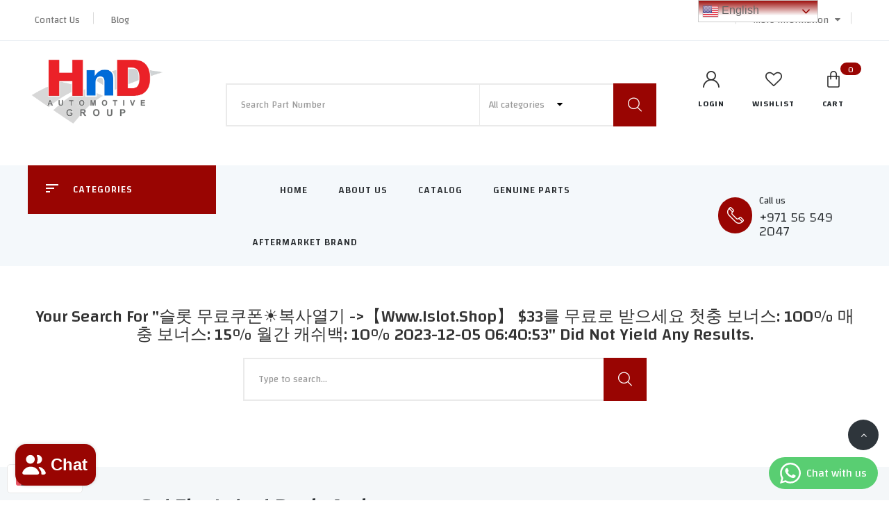

--- FILE ---
content_type: text/html; charset=utf-8
request_url: https://hndautomotiveparts.com/en-us/search?q=%EC%8A%AC%EB%A1%AF+%EB%AC%B4%EB%A3%8C%EC%BF%A0%ED%8F%B0%E2%98%80%EF%B8%8F%EB%B3%B5%EC%82%AC%EC%97%B4%EA%B8%B0+-%3E%E3%80%90www.islot.shop%E3%80%91+%2433%EB%A5%BC+%EB%AC%B4%EB%A3%8C%EB%A1%9C+%EB%B0%9B%EC%9C%BC%EC%84%B8%EC%9A%94+%EC%B2%AB%EC%B6%A9+%EB%B3%B4%EB%84%88%EC%8A%A4%3A+100%25+%EB%A7%A4%EC%B6%A9+%EB%B3%B4%EB%84%88%EC%8A%A4%3A+15%25+%EC%9B%94%EA%B0%84+%EC%BA%90%EC%89%AC%EB%B0%B1%3A+10%25+++2023-12-05+06%3A40%3A53
body_size: 32823
content:
<!DOCTYPE html>
<!--[if IE 8]><html class="no-js lt-ie9" lang="en"> <![endif]-->
<!--[if IE 9 ]><html class="ie9 no-js"> <![endif]-->
<!--[if (gt IE 9)|!(IE)]><!--> <html class="no-js"> <!--<![endif]-->
<head>

  <!-- Basic page needs ================================================== -->
  <meta charset="utf-8">
  <meta http-equiv="X-UA-Compatible" content="IE=edge">

  <!-- Title and description ================================================== -->
  <title>
    Search: 0 results found for &quot;슬롯 무료쿠폰☀️복사열기 -&gt;【www.islot.shop】 $33를 무료로 받으세요 첫충 보너스: 100% 매충 보너스: 15% 월간 캐쉬백: 10% 2023-12-05 06:40:53&quot; &ndash; HnD Automotive Parts
  </title>

  
  <meta name="description" content="Buy Mercedes Benz, BMW, Mini Cooper, Land Rover, Range Rover, Jaguar, Audi, Volkswagen, Skoda, Porsche, Rolls Royce &amp; Bentley Auto Spare Parts Online. Get Genuine &amp; OEM quality aftermarket auto parts at your door-step.">
  

  <!-- Helpers ================================================== -->
  <!-- /snippets/social-meta-tags.liquid -->



<link rel="shortcut icon" href="//hndautomotiveparts.com/cdn/shop/t/13/assets/favicon.png?v=176577776306357042241743236279" type="image/png" />

<link rel="apple-touch-icon-precomposed" href="//hndautomotiveparts.com/cdn/shop/t/13/assets/icon-for-mobile.png?v=31684297417480403321717332507" />
<link rel="apple-touch-icon-precomposed" sizes="57x57" href="//hndautomotiveparts.com/cdn/shop/t/13/assets/icon-for-mobile_57x57.png?v=31684297417480403321717332507" />
<link rel="apple-touch-icon-precomposed" sizes="60x60" href="//hndautomotiveparts.com/cdn/shop/t/13/assets/icon-for-mobile_60x60.png?v=31684297417480403321717332507" />
<link rel="apple-touch-icon-precomposed" sizes="72x72" href="//hndautomotiveparts.com/cdn/shop/t/13/assets/icon-for-mobile_72x72.png?v=31684297417480403321717332507" />
<link rel="apple-touch-icon-precomposed" sizes="76x76" href="//hndautomotiveparts.com/cdn/shop/t/13/assets/icon-for-mobile_76x76.png?v=31684297417480403321717332507" />
<link rel="apple-touch-icon-precomposed" sizes="114x114" href="//hndautomotiveparts.com/cdn/shop/t/13/assets/icon-for-mobile_114x114.png?v=31684297417480403321717332507" />
<link rel="apple-touch-icon-precomposed" sizes="120x120" href="//hndautomotiveparts.com/cdn/shop/t/13/assets/icon-for-mobile_120x120.png?v=31684297417480403321717332507" />
<link rel="apple-touch-icon-precomposed" sizes="144x144" href="//hndautomotiveparts.com/cdn/shop/t/13/assets/icon-for-mobile_144x144.png?v=31684297417480403321717332507" />
<link rel="apple-touch-icon-precomposed" sizes="152x152" href="//hndautomotiveparts.com/cdn/shop/t/13/assets/icon-for-mobile_152x152.png?v=31684297417480403321717332507" />



  <meta property="og:type" content="website">
  <meta property="og:title" content="Search: 0 results found for &quot;슬롯 무료쿠폰☀️복사열기 -&gt;【www.islot.shop】 $33를 무료로 받으세요 첫충 보너스: 100% 매충 보너스: 15% 월간 캐쉬백: 10% 2023-12-05 06:40:53&quot;">
  
  <meta property="og:image" content="http://hndautomotiveparts.com/cdn/shop/t/13/assets/logo.png?v=2907">
  <meta property="og:image:secure_url" content="https://hndautomotiveparts.com/cdn/shop/t/13/assets/logo.png?v=2907">
  


  <meta property="og:description" content="Buy Mercedes Benz, BMW, Mini Cooper, Land Rover, Range Rover, Jaguar, Audi, Volkswagen, Skoda, Porsche, Rolls Royce &amp; Bentley Auto Spare Parts Online. Get Genuine &amp; OEM quality aftermarket auto parts at your door-step.">

  <meta property="og:url" content="https://hndautomotiveparts.com/en-us/search?q=%ec%8a%ac%eb%a1%af+%eb%ac%b4%eb%a3%8c%ec%bf%a0%ed%8f%b0%e2%98%80%ef%b8%8f%eb%b3%b5%ec%82%ac%ec%97%b4%ea%b8%b0+-%3e%e3%80%90www.islot.shop%e3%80%91+%2433%eb%a5%bc+%eb%ac%b4%eb%a3%8c%eb%a1%9c+%eb%b0%9b%ec%9c%bc%ec%84%b8%ec%9a%94+%ec%b2%ab%ec%b6%a9+%eb%b3%b4%eb%84%88%ec%8a%a4%3a+100%25+%eb%a7%a4%ec%b6%a9+%eb%b3%b4%eb%84%88%ec%8a%a4%3a+15%25+%ec%9b%94%ea%b0%84+%ec%ba%90%ec%89%ac%eb%b0%b1%3a+10%25+++2023-12-05+06%3a40%3a53">
  <meta property="og:site_name" content="HnD Automotive Parts">





<meta name="twitter:card" content="summary">


  <link rel="canonical" href="https://hndautomotiveparts.com/en-us/search?q=%ec%8a%ac%eb%a1%af+%eb%ac%b4%eb%a3%8c%ec%bf%a0%ed%8f%b0%e2%98%80%ef%b8%8f%eb%b3%b5%ec%82%ac%ec%97%b4%ea%b8%b0+-%3e%e3%80%90www.islot.shop%e3%80%91+%2433%eb%a5%bc+%eb%ac%b4%eb%a3%8c%eb%a1%9c+%eb%b0%9b%ec%9c%bc%ec%84%b8%ec%9a%94+%ec%b2%ab%ec%b6%a9+%eb%b3%b4%eb%84%88%ec%8a%a4%3a+100%25+%eb%a7%a4%ec%b6%a9+%eb%b3%b4%eb%84%88%ec%8a%a4%3a+15%25+%ec%9b%94%ea%b0%84+%ec%ba%90%ec%89%ac%eb%b0%b1%3a+10%25+++2023-12-05+06%3a40%3a53">
  <meta name="viewport" content="width=device-width,initial-scale=1">
  <meta name="theme-color" content="#7fc9c4">
  <link rel="icon" href="//hndautomotiveparts.com/cdn/shop/t/13/assets/favicon.png?v=176577776306357042241743236279" type="image/png" sizes="16x16">
  
  <script type="text/javascript">(function(){var externallyFramed=false;try{externallyFramed=top.location.host!=location.host;}catch(err){externallyFramed=true;}if(externallyFramed){top.location='https://sunmi-store-demo.myshopify.com';}})();</script>

  <!-- font -->
  




<script type="text/javascript">
  WebFontConfig = {
    google: { families: [ 
      
        'Changa:100,200,300,400,500,600,700,800,900'
	  
    ] }
  };
  (function() {
    var wf = document.createElement('script');
    wf.src = ('https:' == document.location.protocol ? 'https' : 'http') +
      '://ajax.googleapis.com/ajax/libs/webfont/1/webfont.js';
    wf.type = 'text/javascript';
    wf.async = 'true';
    var s = document.getElementsByTagName('script')[0];
    s.parentNode.insertBefore(wf, s);
  })(); 
</script>

  
  <style>
    :root {
    --engoc-primary-color:#990502;
    }
  </style>

  <!-- CSS ================================================== -->
  
  <link href="//hndautomotiveparts.com/cdn/shop/t/13/assets/timber.scss.css?v=128646103275997407941766211172" rel="stylesheet" type="text/css" media="all" />
  
  

  <link href="//hndautomotiveparts.com/cdn/shop/t/13/assets/font-awesome.min.css?v=21869632697367095781717332507" rel="stylesheet" type="text/css" media="all" />
  <link href="//hndautomotiveparts.com/cdn/shop/t/13/assets/owl.carousel.min.css?v=132019918830536283821717332507" rel="stylesheet" type="text/css" media="all" />
  <link href="//hndautomotiveparts.com/cdn/shop/t/13/assets/owl.transitions.min.css?v=50189016190907167501717332507" rel="stylesheet" type="text/css" media="all" />
  <link href="//hndautomotiveparts.com/cdn/shop/t/13/assets/slick.min.css?v=119308143974921518501717332507" rel="stylesheet" type="text/css" media="all" />
  <link href="//hndautomotiveparts.com/cdn/shop/t/13/assets/flaticon.css?v=78915144029066632131717332507" rel="stylesheet" type="text/css" media="all" />
  <link href="//hndautomotiveparts.com/cdn/shop/t/13/assets/pe-icon-7-stroke.css?v=107920015706139329681717332509" rel="stylesheet" type="text/css" media="all" />
  <link href="//hndautomotiveparts.com/cdn/shop/t/13/assets/magnific-popup.css?v=65451962456944049981717332507" rel="stylesheet" type="text/css" media="all" />
  <link href="//hndautomotiveparts.com/cdn/shop/t/13/assets/threesixty.css?v=6675712607238153051717332508" rel="stylesheet" type="text/css" media="all" />
  <link href="//hndautomotiveparts.com/cdn/shop/t/13/assets/animate.min.css?v=158169731263326056111717332506" rel="stylesheet" type="text/css" media="all" />
  <link href="//hndautomotiveparts.com/cdn/shop/t/13/assets/style.css?v=119911476423137787131717332508" rel="stylesheet" type="text/css" media="all" />
  
  <link href="//hndautomotiveparts.com/cdn/shop/t/13/assets/engo-customize.scss.css?v=1475479298399896401725950982" rel="stylesheet" type="text/css" media="all" />

  <!-- Header hook for plugins ================================================== -->
  <script>window.performance && window.performance.mark && window.performance.mark('shopify.content_for_header.start');</script><meta name="google-site-verification" content="S-xdQxpqUNjy36Oh-wGwbcOobOR-hIZ8szKYkR6qY4Y">
<meta name="facebook-domain-verification" content="8q1v4slmgt9bhpx9sidcksxd9szl3q">
<meta id="shopify-digital-wallet" name="shopify-digital-wallet" content="/47081226398/digital_wallets/dialog">
<link rel="alternate" hreflang="x-default" href="https://hndautomotiveparts.com/search?q=%EC%8A%AC%EB%A1%AF+%EB%AC%B4%EB%A3%8C%EC%BF%A0%ED%8F%B0%E2%98%80%EF%B8%8F%EB%B3%B5%EC%82%AC%EC%97%B4%EA%B8%B0+-%3E%E3%80%90www.islot.shop%E3%80%91+%2433%EB%A5%BC+%EB%AC%B4%EB%A3%8C%EB%A1%9C+%EB%B0%9B%EC%9C%BC%EC%84%B8%EC%9A%94+%EC%B2%AB%EC%B6%A9+%EB%B3%B4%EB%84%88%EC%8A%A4%3A+100%25+%EB%A7%A4%EC%B6%A9+%EB%B3%B4%EB%84%88%EC%8A%A4%3A+15%25+%EC%9B%94%EA%B0%84+%EC%BA%90%EC%89%AC%EB%B0%B1%3A+10%25+++2023-12-05+06%3A40%3A53">
<link rel="alternate" hreflang="en" href="https://hndautomotiveparts.com/search?q=%EC%8A%AC%EB%A1%AF+%EB%AC%B4%EB%A3%8C%EC%BF%A0%ED%8F%B0%E2%98%80%EF%B8%8F%EB%B3%B5%EC%82%AC%EC%97%B4%EA%B8%B0+-%3E%E3%80%90www.islot.shop%E3%80%91+%2433%EB%A5%BC+%EB%AC%B4%EB%A3%8C%EB%A1%9C+%EB%B0%9B%EC%9C%BC%EC%84%B8%EC%9A%94+%EC%B2%AB%EC%B6%A9+%EB%B3%B4%EB%84%88%EC%8A%A4%3A+100%25+%EB%A7%A4%EC%B6%A9+%EB%B3%B4%EB%84%88%EC%8A%A4%3A+15%25+%EC%9B%94%EA%B0%84+%EC%BA%90%EC%89%AC%EB%B0%B1%3A+10%25+++2023-12-05+06%3A40%3A53">
<link rel="alternate" hreflang="ar" href="https://hndautomotiveparts.com/ar/search?q=%EC%8A%AC%EB%A1%AF+%EB%AC%B4%EB%A3%8C%EC%BF%A0%ED%8F%B0%E2%98%80%EF%B8%8F%EB%B3%B5%EC%82%AC%EC%97%B4%EA%B8%B0+-%3E%E3%80%90www.islot.shop%E3%80%91+%2433%EB%A5%BC+%EB%AC%B4%EB%A3%8C%EB%A1%9C+%EB%B0%9B%EC%9C%BC%EC%84%B8%EC%9A%94+%EC%B2%AB%EC%B6%A9+%EB%B3%B4%EB%84%88%EC%8A%A4%3A+100%25+%EB%A7%A4%EC%B6%A9+%EB%B3%B4%EB%84%88%EC%8A%A4%3A+15%25+%EC%9B%94%EA%B0%84+%EC%BA%90%EC%89%AC%EB%B0%B1%3A+10%25+++2023-12-05+06%3A40%3A53">
<link rel="alternate" hreflang="en-FR" href="https://hndautomotiveparts.com/en-fr/search?q=%EC%8A%AC%EB%A1%AF+%EB%AC%B4%EB%A3%8C%EC%BF%A0%ED%8F%B0%E2%98%80%EF%B8%8F%EB%B3%B5%EC%82%AC%EC%97%B4%EA%B8%B0+-%3E%E3%80%90www.islot.shop%E3%80%91+%2433%EB%A5%BC+%EB%AC%B4%EB%A3%8C%EB%A1%9C+%EB%B0%9B%EC%9C%BC%EC%84%B8%EC%9A%94+%EC%B2%AB%EC%B6%A9+%EB%B3%B4%EB%84%88%EC%8A%A4%3A+100%25+%EB%A7%A4%EC%B6%A9+%EB%B3%B4%EB%84%88%EC%8A%A4%3A+15%25+%EC%9B%94%EA%B0%84+%EC%BA%90%EC%89%AC%EB%B0%B1%3A+10%25+++2023-12-05+06%3A40%3A53">
<link rel="alternate" hreflang="fr-FR" href="https://hndautomotiveparts.com/fr-fr/search?q=%EC%8A%AC%EB%A1%AF+%EB%AC%B4%EB%A3%8C%EC%BF%A0%ED%8F%B0%E2%98%80%EF%B8%8F%EB%B3%B5%EC%82%AC%EC%97%B4%EA%B8%B0+-%3E%E3%80%90www.islot.shop%E3%80%91+%2433%EB%A5%BC+%EB%AC%B4%EB%A3%8C%EB%A1%9C+%EB%B0%9B%EC%9C%BC%EC%84%B8%EC%9A%94+%EC%B2%AB%EC%B6%A9+%EB%B3%B4%EB%84%88%EC%8A%A4%3A+100%25+%EB%A7%A4%EC%B6%A9+%EB%B3%B4%EB%84%88%EC%8A%A4%3A+15%25+%EC%9B%94%EA%B0%84+%EC%BA%90%EC%89%AC%EB%B0%B1%3A+10%25+++2023-12-05+06%3A40%3A53">
<link rel="alternate" hreflang="en-KW" href="https://hndautomotiveparts.com/en-kw/search?q=%EC%8A%AC%EB%A1%AF+%EB%AC%B4%EB%A3%8C%EC%BF%A0%ED%8F%B0%E2%98%80%EF%B8%8F%EB%B3%B5%EC%82%AC%EC%97%B4%EA%B8%B0+-%3E%E3%80%90www.islot.shop%E3%80%91+%2433%EB%A5%BC+%EB%AC%B4%EB%A3%8C%EB%A1%9C+%EB%B0%9B%EC%9C%BC%EC%84%B8%EC%9A%94+%EC%B2%AB%EC%B6%A9+%EB%B3%B4%EB%84%88%EC%8A%A4%3A+100%25+%EB%A7%A4%EC%B6%A9+%EB%B3%B4%EB%84%88%EC%8A%A4%3A+15%25+%EC%9B%94%EA%B0%84+%EC%BA%90%EC%89%AC%EB%B0%B1%3A+10%25+++2023-12-05+06%3A40%3A53">
<link rel="alternate" hreflang="ar-KW" href="https://hndautomotiveparts.com/ar-kw/search?q=%EC%8A%AC%EB%A1%AF+%EB%AC%B4%EB%A3%8C%EC%BF%A0%ED%8F%B0%E2%98%80%EF%B8%8F%EB%B3%B5%EC%82%AC%EC%97%B4%EA%B8%B0+-%3E%E3%80%90www.islot.shop%E3%80%91+%2433%EB%A5%BC+%EB%AC%B4%EB%A3%8C%EB%A1%9C+%EB%B0%9B%EC%9C%BC%EC%84%B8%EC%9A%94+%EC%B2%AB%EC%B6%A9+%EB%B3%B4%EB%84%88%EC%8A%A4%3A+100%25+%EB%A7%A4%EC%B6%A9+%EB%B3%B4%EB%84%88%EC%8A%A4%3A+15%25+%EC%9B%94%EA%B0%84+%EC%BA%90%EC%89%AC%EB%B0%B1%3A+10%25+++2023-12-05+06%3A40%3A53">
<link rel="alternate" hreflang="en-LB" href="https://hndautomotiveparts.com/en-lb/search?q=%EC%8A%AC%EB%A1%AF+%EB%AC%B4%EB%A3%8C%EC%BF%A0%ED%8F%B0%E2%98%80%EF%B8%8F%EB%B3%B5%EC%82%AC%EC%97%B4%EA%B8%B0+-%3E%E3%80%90www.islot.shop%E3%80%91+%2433%EB%A5%BC+%EB%AC%B4%EB%A3%8C%EB%A1%9C+%EB%B0%9B%EC%9C%BC%EC%84%B8%EC%9A%94+%EC%B2%AB%EC%B6%A9+%EB%B3%B4%EB%84%88%EC%8A%A4%3A+100%25+%EB%A7%A4%EC%B6%A9+%EB%B3%B4%EB%84%88%EC%8A%A4%3A+15%25+%EC%9B%94%EA%B0%84+%EC%BA%90%EC%89%AC%EB%B0%B1%3A+10%25+++2023-12-05+06%3A40%3A53">
<link rel="alternate" hreflang="ar-LB" href="https://hndautomotiveparts.com/ar-lb/search?q=%EC%8A%AC%EB%A1%AF+%EB%AC%B4%EB%A3%8C%EC%BF%A0%ED%8F%B0%E2%98%80%EF%B8%8F%EB%B3%B5%EC%82%AC%EC%97%B4%EA%B8%B0+-%3E%E3%80%90www.islot.shop%E3%80%91+%2433%EB%A5%BC+%EB%AC%B4%EB%A3%8C%EB%A1%9C+%EB%B0%9B%EC%9C%BC%EC%84%B8%EC%9A%94+%EC%B2%AB%EC%B6%A9+%EB%B3%B4%EB%84%88%EC%8A%A4%3A+100%25+%EB%A7%A4%EC%B6%A9+%EB%B3%B4%EB%84%88%EC%8A%A4%3A+15%25+%EC%9B%94%EA%B0%84+%EC%BA%90%EC%89%AC%EB%B0%B1%3A+10%25+++2023-12-05+06%3A40%3A53">
<link rel="alternate" hreflang="en-SA" href="https://hndautomotiveparts.com/en-sa/search?q=%EC%8A%AC%EB%A1%AF+%EB%AC%B4%EB%A3%8C%EC%BF%A0%ED%8F%B0%E2%98%80%EF%B8%8F%EB%B3%B5%EC%82%AC%EC%97%B4%EA%B8%B0+-%3E%E3%80%90www.islot.shop%E3%80%91+%2433%EB%A5%BC+%EB%AC%B4%EB%A3%8C%EB%A1%9C+%EB%B0%9B%EC%9C%BC%EC%84%B8%EC%9A%94+%EC%B2%AB%EC%B6%A9+%EB%B3%B4%EB%84%88%EC%8A%A4%3A+100%25+%EB%A7%A4%EC%B6%A9+%EB%B3%B4%EB%84%88%EC%8A%A4%3A+15%25+%EC%9B%94%EA%B0%84+%EC%BA%90%EC%89%AC%EB%B0%B1%3A+10%25+++2023-12-05+06%3A40%3A53">
<link rel="alternate" hreflang="ar-SA" href="https://hndautomotiveparts.com/ar-sa/search?q=%EC%8A%AC%EB%A1%AF+%EB%AC%B4%EB%A3%8C%EC%BF%A0%ED%8F%B0%E2%98%80%EF%B8%8F%EB%B3%B5%EC%82%AC%EC%97%B4%EA%B8%B0+-%3E%E3%80%90www.islot.shop%E3%80%91+%2433%EB%A5%BC+%EB%AC%B4%EB%A3%8C%EB%A1%9C+%EB%B0%9B%EC%9C%BC%EC%84%B8%EC%9A%94+%EC%B2%AB%EC%B6%A9+%EB%B3%B4%EB%84%88%EC%8A%A4%3A+100%25+%EB%A7%A4%EC%B6%A9+%EB%B3%B4%EB%84%88%EC%8A%A4%3A+15%25+%EC%9B%94%EA%B0%84+%EC%BA%90%EC%89%AC%EB%B0%B1%3A+10%25+++2023-12-05+06%3A40%3A53">
<link rel="alternate" hreflang="en-GB" href="https://hndautomotiveparts.com/en-gb/search?q=%EC%8A%AC%EB%A1%AF+%EB%AC%B4%EB%A3%8C%EC%BF%A0%ED%8F%B0%E2%98%80%EF%B8%8F%EB%B3%B5%EC%82%AC%EC%97%B4%EA%B8%B0+-%3E%E3%80%90www.islot.shop%E3%80%91+%2433%EB%A5%BC+%EB%AC%B4%EB%A3%8C%EB%A1%9C+%EB%B0%9B%EC%9C%BC%EC%84%B8%EC%9A%94+%EC%B2%AB%EC%B6%A9+%EB%B3%B4%EB%84%88%EC%8A%A4%3A+100%25+%EB%A7%A4%EC%B6%A9+%EB%B3%B4%EB%84%88%EC%8A%A4%3A+15%25+%EC%9B%94%EA%B0%84+%EC%BA%90%EC%89%AC%EB%B0%B1%3A+10%25+++2023-12-05+06%3A40%3A53">
<link rel="alternate" hreflang="en-US" href="https://hndautomotiveparts.com/en-us/search?q=%EC%8A%AC%EB%A1%AF+%EB%AC%B4%EB%A3%8C%EC%BF%A0%ED%8F%B0%E2%98%80%EF%B8%8F%EB%B3%B5%EC%82%AC%EC%97%B4%EA%B8%B0+-%3E%E3%80%90www.islot.shop%E3%80%91+%2433%EB%A5%BC+%EB%AC%B4%EB%A3%8C%EB%A1%9C+%EB%B0%9B%EC%9C%BC%EC%84%B8%EC%9A%94+%EC%B2%AB%EC%B6%A9+%EB%B3%B4%EB%84%88%EC%8A%A4%3A+100%25+%EB%A7%A4%EC%B6%A9+%EB%B3%B4%EB%84%88%EC%8A%A4%3A+15%25+%EC%9B%94%EA%B0%84+%EC%BA%90%EC%89%AC%EB%B0%B1%3A+10%25+++2023-12-05+06%3A40%3A53">
<script async="async" src="/checkouts/internal/preloads.js?locale=en-US"></script>
<script id="shopify-features" type="application/json">{"accessToken":"ef216fa2c5f1e3e27071a33ec0ae1846","betas":["rich-media-storefront-analytics"],"domain":"hndautomotiveparts.com","predictiveSearch":true,"shopId":47081226398,"locale":"en"}</script>
<script>var Shopify = Shopify || {};
Shopify.shop = "hnd-automotive-parts.myshopify.com";
Shopify.locale = "en";
Shopify.currency = {"active":"AED","rate":"1.0"};
Shopify.country = "US";
Shopify.theme = {"name":"shopify-hnd-automotive-parts\/main","id":143150973167,"schema_name":"Sunmi","schema_version":"1.0.0","theme_store_id":null,"role":"main"};
Shopify.theme.handle = "null";
Shopify.theme.style = {"id":null,"handle":null};
Shopify.cdnHost = "hndautomotiveparts.com/cdn";
Shopify.routes = Shopify.routes || {};
Shopify.routes.root = "/en-us/";</script>
<script type="module">!function(o){(o.Shopify=o.Shopify||{}).modules=!0}(window);</script>
<script>!function(o){function n(){var o=[];function n(){o.push(Array.prototype.slice.apply(arguments))}return n.q=o,n}var t=o.Shopify=o.Shopify||{};t.loadFeatures=n(),t.autoloadFeatures=n()}(window);</script>
<script id="shop-js-analytics" type="application/json">{"pageType":"search"}</script>
<script defer="defer" async type="module" src="//hndautomotiveparts.com/cdn/shopifycloud/shop-js/modules/v2/client.init-shop-cart-sync_BdyHc3Nr.en.esm.js"></script>
<script defer="defer" async type="module" src="//hndautomotiveparts.com/cdn/shopifycloud/shop-js/modules/v2/chunk.common_Daul8nwZ.esm.js"></script>
<script type="module">
  await import("//hndautomotiveparts.com/cdn/shopifycloud/shop-js/modules/v2/client.init-shop-cart-sync_BdyHc3Nr.en.esm.js");
await import("//hndautomotiveparts.com/cdn/shopifycloud/shop-js/modules/v2/chunk.common_Daul8nwZ.esm.js");

  window.Shopify.SignInWithShop?.initShopCartSync?.({"fedCMEnabled":true,"windoidEnabled":true});

</script>
<script>(function() {
  var isLoaded = false;
  function asyncLoad() {
    if (isLoaded) return;
    isLoaded = true;
    var urls = ["https:\/\/gtranslate.io\/shopify\/gtranslate.js?shop=hnd-automotive-parts.myshopify.com","https:\/\/beeapp.me\/jstag\/px-whatsapp.js?shop=hnd-automotive-parts.myshopify.com"];
    for (var i = 0; i < urls.length; i++) {
      var s = document.createElement('script');
      s.type = 'text/javascript';
      s.async = true;
      s.src = urls[i];
      var x = document.getElementsByTagName('script')[0];
      x.parentNode.insertBefore(s, x);
    }
  };
  if(window.attachEvent) {
    window.attachEvent('onload', asyncLoad);
  } else {
    window.addEventListener('load', asyncLoad, false);
  }
})();</script>
<script id="__st">var __st={"a":47081226398,"offset":14400,"reqid":"26cc7839-a8ed-4402-9cf4-581afbe2ce7e-1769024238","pageurl":"hndautomotiveparts.com\/en-us\/search?q=%EC%8A%AC%EB%A1%AF+%EB%AC%B4%EB%A3%8C%EC%BF%A0%ED%8F%B0%E2%98%80%EF%B8%8F%EB%B3%B5%EC%82%AC%EC%97%B4%EA%B8%B0+-%3E%E3%80%90www.islot.shop%E3%80%91+%2433%EB%A5%BC+%EB%AC%B4%EB%A3%8C%EB%A1%9C+%EB%B0%9B%EC%9C%BC%EC%84%B8%EC%9A%94+%EC%B2%AB%EC%B6%A9+%EB%B3%B4%EB%84%88%EC%8A%A4%3A+100%25+%EB%A7%A4%EC%B6%A9+%EB%B3%B4%EB%84%88%EC%8A%A4%3A+15%25+%EC%9B%94%EA%B0%84+%EC%BA%90%EC%89%AC%EB%B0%B1%3A+10%25+++2023-12-05+06%3A40%3A53","u":"777624b62296","p":"searchresults"};</script>
<script>window.ShopifyPaypalV4VisibilityTracking = true;</script>
<script id="captcha-bootstrap">!function(){'use strict';const t='contact',e='account',n='new_comment',o=[[t,t],['blogs',n],['comments',n],[t,'customer']],c=[[e,'customer_login'],[e,'guest_login'],[e,'recover_customer_password'],[e,'create_customer']],r=t=>t.map((([t,e])=>`form[action*='/${t}']:not([data-nocaptcha='true']) input[name='form_type'][value='${e}']`)).join(','),a=t=>()=>t?[...document.querySelectorAll(t)].map((t=>t.form)):[];function s(){const t=[...o],e=r(t);return a(e)}const i='password',u='form_key',d=['recaptcha-v3-token','g-recaptcha-response','h-captcha-response',i],f=()=>{try{return window.sessionStorage}catch{return}},m='__shopify_v',_=t=>t.elements[u];function p(t,e,n=!1){try{const o=window.sessionStorage,c=JSON.parse(o.getItem(e)),{data:r}=function(t){const{data:e,action:n}=t;return t[m]||n?{data:e,action:n}:{data:t,action:n}}(c);for(const[e,n]of Object.entries(r))t.elements[e]&&(t.elements[e].value=n);n&&o.removeItem(e)}catch(o){console.error('form repopulation failed',{error:o})}}const l='form_type',E='cptcha';function T(t){t.dataset[E]=!0}const w=window,h=w.document,L='Shopify',v='ce_forms',y='captcha';let A=!1;((t,e)=>{const n=(g='f06e6c50-85a8-45c8-87d0-21a2b65856fe',I='https://cdn.shopify.com/shopifycloud/storefront-forms-hcaptcha/ce_storefront_forms_captcha_hcaptcha.v1.5.2.iife.js',D={infoText:'Protected by hCaptcha',privacyText:'Privacy',termsText:'Terms'},(t,e,n)=>{const o=w[L][v],c=o.bindForm;if(c)return c(t,g,e,D).then(n);var r;o.q.push([[t,g,e,D],n]),r=I,A||(h.body.append(Object.assign(h.createElement('script'),{id:'captcha-provider',async:!0,src:r})),A=!0)});var g,I,D;w[L]=w[L]||{},w[L][v]=w[L][v]||{},w[L][v].q=[],w[L][y]=w[L][y]||{},w[L][y].protect=function(t,e){n(t,void 0,e),T(t)},Object.freeze(w[L][y]),function(t,e,n,w,h,L){const[v,y,A,g]=function(t,e,n){const i=e?o:[],u=t?c:[],d=[...i,...u],f=r(d),m=r(i),_=r(d.filter((([t,e])=>n.includes(e))));return[a(f),a(m),a(_),s()]}(w,h,L),I=t=>{const e=t.target;return e instanceof HTMLFormElement?e:e&&e.form},D=t=>v().includes(t);t.addEventListener('submit',(t=>{const e=I(t);if(!e)return;const n=D(e)&&!e.dataset.hcaptchaBound&&!e.dataset.recaptchaBound,o=_(e),c=g().includes(e)&&(!o||!o.value);(n||c)&&t.preventDefault(),c&&!n&&(function(t){try{if(!f())return;!function(t){const e=f();if(!e)return;const n=_(t);if(!n)return;const o=n.value;o&&e.removeItem(o)}(t);const e=Array.from(Array(32),(()=>Math.random().toString(36)[2])).join('');!function(t,e){_(t)||t.append(Object.assign(document.createElement('input'),{type:'hidden',name:u})),t.elements[u].value=e}(t,e),function(t,e){const n=f();if(!n)return;const o=[...t.querySelectorAll(`input[type='${i}']`)].map((({name:t})=>t)),c=[...d,...o],r={};for(const[a,s]of new FormData(t).entries())c.includes(a)||(r[a]=s);n.setItem(e,JSON.stringify({[m]:1,action:t.action,data:r}))}(t,e)}catch(e){console.error('failed to persist form',e)}}(e),e.submit())}));const S=(t,e)=>{t&&!t.dataset[E]&&(n(t,e.some((e=>e===t))),T(t))};for(const o of['focusin','change'])t.addEventListener(o,(t=>{const e=I(t);D(e)&&S(e,y())}));const B=e.get('form_key'),M=e.get(l),P=B&&M;t.addEventListener('DOMContentLoaded',(()=>{const t=y();if(P)for(const e of t)e.elements[l].value===M&&p(e,B);[...new Set([...A(),...v().filter((t=>'true'===t.dataset.shopifyCaptcha))])].forEach((e=>S(e,t)))}))}(h,new URLSearchParams(w.location.search),n,t,e,['guest_login'])})(!0,!0)}();</script>
<script integrity="sha256-4kQ18oKyAcykRKYeNunJcIwy7WH5gtpwJnB7kiuLZ1E=" data-source-attribution="shopify.loadfeatures" defer="defer" src="//hndautomotiveparts.com/cdn/shopifycloud/storefront/assets/storefront/load_feature-a0a9edcb.js" crossorigin="anonymous"></script>
<script data-source-attribution="shopify.dynamic_checkout.dynamic.init">var Shopify=Shopify||{};Shopify.PaymentButton=Shopify.PaymentButton||{isStorefrontPortableWallets:!0,init:function(){window.Shopify.PaymentButton.init=function(){};var t=document.createElement("script");t.src="https://hndautomotiveparts.com/cdn/shopifycloud/portable-wallets/latest/portable-wallets.en.js",t.type="module",document.head.appendChild(t)}};
</script>
<script data-source-attribution="shopify.dynamic_checkout.buyer_consent">
  function portableWalletsHideBuyerConsent(e){var t=document.getElementById("shopify-buyer-consent"),n=document.getElementById("shopify-subscription-policy-button");t&&n&&(t.classList.add("hidden"),t.setAttribute("aria-hidden","true"),n.removeEventListener("click",e))}function portableWalletsShowBuyerConsent(e){var t=document.getElementById("shopify-buyer-consent"),n=document.getElementById("shopify-subscription-policy-button");t&&n&&(t.classList.remove("hidden"),t.removeAttribute("aria-hidden"),n.addEventListener("click",e))}window.Shopify?.PaymentButton&&(window.Shopify.PaymentButton.hideBuyerConsent=portableWalletsHideBuyerConsent,window.Shopify.PaymentButton.showBuyerConsent=portableWalletsShowBuyerConsent);
</script>
<script data-source-attribution="shopify.dynamic_checkout.cart.bootstrap">document.addEventListener("DOMContentLoaded",(function(){function t(){return document.querySelector("shopify-accelerated-checkout-cart, shopify-accelerated-checkout")}if(t())Shopify.PaymentButton.init();else{new MutationObserver((function(e,n){t()&&(Shopify.PaymentButton.init(),n.disconnect())})).observe(document.body,{childList:!0,subtree:!0})}}));
</script>
<script id='scb4127' type='text/javascript' async='' src='https://hndautomotiveparts.com/cdn/shopifycloud/privacy-banner/storefront-banner.js'></script>
<script>window.performance && window.performance.mark && window.performance.mark('shopify.content_for_header.end');</script>
  <!-- /snippets/oldIE-js.liquid -->


<!--[if lt IE 9]>
<script src="//cdnjs.cloudflare.com/ajax/libs/html5shiv/3.7.2/html5shiv.min.js" type="text/javascript"></script>
<script src="//hndautomotiveparts.com/cdn/shop/t/13/assets/respond.min.js?v=2907" type="text/javascript"></script>
<link href="//hndautomotiveparts.com/cdn/shop/t/13/assets/respond-proxy.html" id="respond-proxy" rel="respond-proxy" />
<link href="//hndautomotiveparts.com/search?q=8a1188ce7d08701c66167db49b2bfe37" id="respond-redirect" rel="respond-redirect" />
<script src="//hndautomotiveparts.com/search?q=8a1188ce7d08701c66167db49b2bfe37" type="text/javascript"></script>
<![endif]-->



  <script src="//ajax.googleapis.com/ajax/libs/jquery/1.11.0/jquery.min.js" type="text/javascript"></script>
  <script src="//hndautomotiveparts.com/cdn/shopifycloud/storefront/assets/themes_support/api.jquery-7ab1a3a4.js" type="text/javascript"></script>
  <script src="//hndautomotiveparts.com/cdn/shop/t/13/assets/modernizr-2.8.3.min.js?v=174727525422211915231717332508" type="text/javascript"></script>
  <script src="//hndautomotiveparts.com/cdn/shopifycloud/storefront/assets/themes_support/option_selection-b017cd28.js" type="text/javascript"></script>


  <script>
    window.ajax_cart = true;
    window.money_format = '<span class=money>AED {{amount}} AED</span>';
    window.shop_currency = 'AED';
    window.show_multiple_currencies = true;
    window.loading_url = "//hndautomotiveparts.com/cdn/shop/t/13/assets/loader.gif?v=9076874988191347041717332507";
    window.use_color_swatch = true;
    window.product_image_resize = true;
    window.enable_sidebar_multiple_choice = true;

    window.file_url = "//hndautomotiveparts.com/cdn/shop/files/?v=2907";
    window.asset_url = "";
    window.images_size = {
      is_crop: true,
      ratio_width : 1,
      ratio_height : 1,
    };
    window.inventory_text = {
      in_stock: "In Stock",
      many_in_stock: "Translation missing: en.products.product.many_in_stock",
      out_of_stock: "Out Of Stock",
      add_to_cart: "Add to Cart",
      sold_out: "Sold Out",
      unavailable: "Unavailable"
    };

    window.sidebar_toggle = {
      show_sidebar_toggle: "Translation missing: en.general.sidebar_toggle.show_sidebar_toggle",
      hide_sidebar_toggle: "Translation missing: en.general.sidebar_toggle.hide_sidebar_toggle"
    };

  </script>

  
  

  <!-- /snippets/social-meta-tags.liquid -->



<link rel="shortcut icon" href="//hndautomotiveparts.com/cdn/shop/t/13/assets/favicon.png?v=176577776306357042241743236279" type="image/png" />

<link rel="apple-touch-icon-precomposed" href="//hndautomotiveparts.com/cdn/shop/t/13/assets/icon-for-mobile.png?v=31684297417480403321717332507" />
<link rel="apple-touch-icon-precomposed" sizes="57x57" href="//hndautomotiveparts.com/cdn/shop/t/13/assets/icon-for-mobile_57x57.png?v=31684297417480403321717332507" />
<link rel="apple-touch-icon-precomposed" sizes="60x60" href="//hndautomotiveparts.com/cdn/shop/t/13/assets/icon-for-mobile_60x60.png?v=31684297417480403321717332507" />
<link rel="apple-touch-icon-precomposed" sizes="72x72" href="//hndautomotiveparts.com/cdn/shop/t/13/assets/icon-for-mobile_72x72.png?v=31684297417480403321717332507" />
<link rel="apple-touch-icon-precomposed" sizes="76x76" href="//hndautomotiveparts.com/cdn/shop/t/13/assets/icon-for-mobile_76x76.png?v=31684297417480403321717332507" />
<link rel="apple-touch-icon-precomposed" sizes="114x114" href="//hndautomotiveparts.com/cdn/shop/t/13/assets/icon-for-mobile_114x114.png?v=31684297417480403321717332507" />
<link rel="apple-touch-icon-precomposed" sizes="120x120" href="//hndautomotiveparts.com/cdn/shop/t/13/assets/icon-for-mobile_120x120.png?v=31684297417480403321717332507" />
<link rel="apple-touch-icon-precomposed" sizes="144x144" href="//hndautomotiveparts.com/cdn/shop/t/13/assets/icon-for-mobile_144x144.png?v=31684297417480403321717332507" />
<link rel="apple-touch-icon-precomposed" sizes="152x152" href="//hndautomotiveparts.com/cdn/shop/t/13/assets/icon-for-mobile_152x152.png?v=31684297417480403321717332507" />



  <meta property="og:type" content="website">
  <meta property="og:title" content="Search: 0 results found for &quot;슬롯 무료쿠폰☀️복사열기 -&gt;【www.islot.shop】 $33를 무료로 받으세요 첫충 보너스: 100% 매충 보너스: 15% 월간 캐쉬백: 10% 2023-12-05 06:40:53&quot;">
  
  <meta property="og:image" content="http://hndautomotiveparts.com/cdn/shop/t/13/assets/logo.png?v=2907">
  <meta property="og:image:secure_url" content="https://hndautomotiveparts.com/cdn/shop/t/13/assets/logo.png?v=2907">
  


  <meta property="og:description" content="Buy Mercedes Benz, BMW, Mini Cooper, Land Rover, Range Rover, Jaguar, Audi, Volkswagen, Skoda, Porsche, Rolls Royce &amp; Bentley Auto Spare Parts Online. Get Genuine &amp; OEM quality aftermarket auto parts at your door-step.">

  <meta property="og:url" content="https://hndautomotiveparts.com/en-us/search?q=%ec%8a%ac%eb%a1%af+%eb%ac%b4%eb%a3%8c%ec%bf%a0%ed%8f%b0%e2%98%80%ef%b8%8f%eb%b3%b5%ec%82%ac%ec%97%b4%ea%b8%b0+-%3e%e3%80%90www.islot.shop%e3%80%91+%2433%eb%a5%bc+%eb%ac%b4%eb%a3%8c%eb%a1%9c+%eb%b0%9b%ec%9c%bc%ec%84%b8%ec%9a%94+%ec%b2%ab%ec%b6%a9+%eb%b3%b4%eb%84%88%ec%8a%a4%3a+100%25+%eb%a7%a4%ec%b6%a9+%eb%b3%b4%eb%84%88%ec%8a%a4%3a+15%25+%ec%9b%94%ea%b0%84+%ec%ba%90%ec%89%ac%eb%b0%b1%3a+10%25+++2023-12-05+06%3a40%3a53">
  <meta property="og:site_name" content="HnD Automotive Parts">





<meta name="twitter:card" content="summary">


  <!-- "snippets/revy-bundle-script.liquid" was not rendered, the associated app was uninstalled -->
<!-- ReviewXpo Styles Start -->
<link rel="stylesheet" type="text/css" href="/apps/reviewxpo/css/storefront.css?shop=hnd-automotive-parts.myshopify.com&v=2.4.3">
<!-- ReviewXpo Styles End -->

<!-- BEGIN app block: shopify://apps/whatsapp-button/blocks/app-embed-block/96d80a63-e860-4262-a001-8b82ac4d00e6 --><script>
    (function() {
        function asyncLoad() {
            var url = 'https://whatsapp-button.eazeapps.io/api/buttonInstallation/scriptTag?shopId=50519&v=1758650476';
            var s = document.createElement('script');
            s.type = 'text/javascript';
            s.async = true;
            s.src = url;
            var x = document.getElementsByTagName('script')[0];
            x.parentNode.insertBefore(s, x);
        };
        if(window.attachEvent) {
            window.attachEvent('onload', asyncLoad);
        } else {
            window.addEventListener('load', asyncLoad, false);
        }
    })();
</script>

<!-- END app block --><!-- BEGIN app block: shopify://apps/beast-currency-converter/blocks/doubly/267afa86-a419-4d5b-a61b-556038e7294d -->


	<script>
		var DoublyGlobalCurrency, catchXHR = true, bccAppVersion = 1;
       	var DoublyGlobal = {
			theme : 'flags_theme',
			spanClass : 'money',
			cookieName : '_g1606806280',
			ratesUrl :  'https://init.grizzlyapps.com/9e32c84f0db4f7b1eb40c32bdb0bdea9',
			geoUrl : 'https://currency.grizzlyapps.com/83d400c612f9a099fab8f76dcab73a48',
			shopCurrency : 'AED',
            allowedCurrencies : '["AED","USD","EUR","GBP","CAD"]',
			countriesJSON : '[]',
			currencyMessage : 'All orders are processed in AED. While the content of your cart is currently displayed in <span class="selected-currency"></span>, you will checkout using AED at the most current exchange rate.',
            currencyFormat : 'money_with_currency_format',
			euroFormat : 'amount',
            removeDecimals : 0,
            roundDecimals : 0,
            roundTo : '99',
            autoSwitch : 0,
			showPriceOnHover : 0,
            showCurrencyMessage : false,
			hideConverter : '',
			forceJqueryLoad : false,
			beeketing : true,
			themeScript : '',
			customerScriptBefore : '',
			customerScriptAfter : '',
			debug: false
		};

		<!-- inline script: fixes + various plugin js functions -->
		
                    DoublyGlobal.initNiceSelect = function(){
                        !function(e) {
                            e.fn.niceSelect = function() {
                                this.each(function() {
                                    var s = e(this);
                                    var t = s.next()
                                    , n = s.find('option')
                                    , a = s.find('option:selected');
                                    t.find('.current').html('<span class="flags flags-' + a.data('country') + '"></span> &nbsp;' + a.data('display') || a.text());
                                }),
                                e(document).off('.nice_select'),
                                e(document).on('click.nice_select', '.doubly-nice-select.doubly-nice-select', function(s) {
                                    var t = e(this);
                                    e('.doubly-nice-select').not(t).removeClass('open'),
                                    t.toggleClass('open'),
                                    t.hasClass('open') ? (t.find('.option'),
                                    t.find('.focus').removeClass('focus'),
                                    t.find('.selected').addClass('focus')) : t.focus()
                                }),
                                e(document).on('click.nice_select', function(s) {
                                    0 === e(s.target).closest('.doubly-nice-select').length && e('.doubly-nice-select').removeClass('open').find('.option')
                                }),
                                e(document).on('click.nice_select', '.doubly-nice-select .option', function(s) {
                                    var t = e(this);
                                    e('.doubly-nice-select').each(function() {
                                        var s = e(this).find('.option[data-value="' + t.data('value') + '"]')
                                        , n = s.closest('.doubly-nice-select');
                                        n.find('.selected').removeClass('selected'),
                                        s.addClass('selected');
                                        var a = '<span class="flags flags-' + s.data('country') + '"></span> &nbsp;' + s.data('display') || s.text();
                                        n.find('.current').html(a),
                                        n.prev('select').val(s.data('value')).trigger('change')
                                    })
                                }),
                                e(document).on('keydown.nice_select', '.doubly-nice-select', function(s) {
                                    var t = e(this)
                                    , n = e(t.find('.focus') || t.find('.list .option.selected'));
                                    if (32 == s.keyCode || 13 == s.keyCode)
                                        return t.hasClass('open') ? n.trigger('click') : t.trigger('click'),
                                        !1;
                                    if (40 == s.keyCode)
                                        return t.hasClass('open') ? n.next().length > 0 && (t.find('.focus').removeClass('focus'),
                                        n.next().addClass('focus')) : t.trigger('click'),
                                        !1;
                                    if (38 == s.keyCode)
                                        return t.hasClass('open') ? n.prev().length > 0 && (t.find('.focus').removeClass('focus'),
                                        n.prev().addClass('focus')) : t.trigger('click'),
                                        !1;
                                    if (27 == s.keyCode)
                                        t.hasClass('open') && t.trigger('click');
                                    else if (9 == s.keyCode && t.hasClass('open'))
                                        return !1
                                })
                            }
                        }(jQueryGrizzly);
                    };
                DoublyGlobal.addSelect = function(){
                    /* add select in select wrapper or body */  
                    if (jQueryGrizzly('.doubly-wrapper').length>0) { 
                        var doublyWrapper = '.doubly-wrapper';
                    } else if (jQueryGrizzly('.doubly-float').length==0) {
                        var doublyWrapper = '.doubly-float';
                        jQueryGrizzly('body').append('<div class="doubly-float"></div>');
                    }
                    document.querySelectorAll(doublyWrapper).forEach(function(el) {
                        el.insertAdjacentHTML('afterbegin', '<select class="currency-switcher right noreplace" name="doubly-currencies"><option value="AED" data-country="United-Arab-Emirates" data-currency-symbol="&#1583;.&#1573;" data-display="AED">United Arab Emirates Dirham</option><option value="USD" data-country="United-States" data-currency-symbol="&#36;" data-display="USD">US Dollar</option><option value="EUR" data-country="European-Union" data-currency-symbol="&#8364;" data-display="EUR">Euro</option><option value="GBP" data-country="United-Kingdom" data-currency-symbol="&#163;" data-display="GBP">British Pound Sterling</option><option value="CAD" data-country="Canada" data-currency-symbol="&#36;" data-display="CAD">Canadian Dollar</option></select> <div class="doubly-nice-select currency-switcher right" data-nosnippet> <span class="current notranslate"></span> <ul class="list"> <li class="option notranslate" data-value="AED" data-country="United-Arab-Emirates" data-currency-symbol="&#1583;.&#1573;" data-display="AED"><span class="flags flags-United-Arab-Emirates"></span> &nbsp;United Arab Emirates Dirham</li><li class="option notranslate" data-value="USD" data-country="United-States" data-currency-symbol="&#36;" data-display="USD"><span class="flags flags-United-States"></span> &nbsp;US Dollar</li><li class="option notranslate" data-value="EUR" data-country="European-Union" data-currency-symbol="&#8364;" data-display="EUR"><span class="flags flags-European-Union"></span> &nbsp;Euro</li><li class="option notranslate" data-value="GBP" data-country="United-Kingdom" data-currency-symbol="&#163;" data-display="GBP"><span class="flags flags-United-Kingdom"></span> &nbsp;British Pound Sterling</li><li class="option notranslate" data-value="CAD" data-country="Canada" data-currency-symbol="&#36;" data-display="CAD"><span class="flags flags-Canada"></span> &nbsp;Canadian Dollar</li> </ul> </div>');
                    });
                }
		var bbb = "";
	</script>
	
	
	<!-- inline styles -->
	<style> 
		
		.flags{background-image:url("https://cdn.shopify.com/extensions/01997e3d-dbe8-7f57-a70f-4120f12c2b07/currency-54/assets/currency-flags.png")}
		.flags-small{background-image:url("https://cdn.shopify.com/extensions/01997e3d-dbe8-7f57-a70f-4120f12c2b07/currency-54/assets/currency-flags-small.png")}
		select.currency-switcher{display:none}.doubly-nice-select{-webkit-tap-highlight-color:transparent;background-color:#fff;border-radius:5px;border:1px solid #e8e8e8;box-sizing:border-box;cursor:pointer;display:block;float:left;font-family:"Helvetica Neue",Arial;font-size:14px;font-weight:400;height:42px;line-height:40px;outline:0;padding-left:12px;padding-right:30px;position:relative;text-align:left!important;transition:none;/*transition:all .2s ease-in-out;*/-webkit-user-select:none;-moz-user-select:none;-ms-user-select:none;user-select:none;white-space:nowrap;width:auto}.doubly-nice-select:hover{border-color:#dbdbdb}.doubly-nice-select.open,.doubly-nice-select:active,.doubly-nice-select:focus{border-color:#88bfff}.doubly-nice-select:after{border-bottom:2px solid #999;border-right:2px solid #999;content:"";display:block;height:5px;box-sizing:content-box;pointer-events:none;position:absolute;right:14px;top:16px;-webkit-transform-origin:66% 66%;transform-origin:66% 66%;-webkit-transform:rotate(45deg);transform:rotate(45deg);transition:transform .15s ease-in-out;width:5px}.doubly-nice-select.open:after{-webkit-transform:rotate(-135deg);transform:rotate(-135deg)}.doubly-nice-select.open .list{opacity:1;pointer-events:auto;-webkit-transform:scale(1) translateY(0);transform:scale(1) translateY(0); z-index:1000000 !important;}.doubly-nice-select.disabled{border-color:#ededed;color:#999;pointer-events:none}.doubly-nice-select.disabled:after{border-color:#ccc}.doubly-nice-select.wide{width:100%}.doubly-nice-select.wide .list{left:0!important;right:0!important}.doubly-nice-select.right{float:right}.doubly-nice-select.right .list{left:auto;right:0}.doubly-nice-select.small{font-size:12px;height:36px;line-height:34px}.doubly-nice-select.small:after{height:4px;width:4px}.flags-Afghanistan,.flags-Albania,.flags-Algeria,.flags-Andorra,.flags-Angola,.flags-Antigua-and-Barbuda,.flags-Argentina,.flags-Armenia,.flags-Aruba,.flags-Australia,.flags-Austria,.flags-Azerbaijan,.flags-Bahamas,.flags-Bahrain,.flags-Bangladesh,.flags-Barbados,.flags-Belarus,.flags-Belgium,.flags-Belize,.flags-Benin,.flags-Bermuda,.flags-Bhutan,.flags-Bitcoin,.flags-Bolivia,.flags-Bosnia-and-Herzegovina,.flags-Botswana,.flags-Brazil,.flags-Brunei,.flags-Bulgaria,.flags-Burkina-Faso,.flags-Burundi,.flags-Cambodia,.flags-Cameroon,.flags-Canada,.flags-Cape-Verde,.flags-Cayman-Islands,.flags-Central-African-Republic,.flags-Chad,.flags-Chile,.flags-China,.flags-Colombia,.flags-Comoros,.flags-Congo-Democratic,.flags-Congo-Republic,.flags-Costa-Rica,.flags-Cote-d_Ivoire,.flags-Croatia,.flags-Cuba,.flags-Curacao,.flags-Cyprus,.flags-Czech-Republic,.flags-Denmark,.flags-Djibouti,.flags-Dominica,.flags-Dominican-Republic,.flags-East-Timor,.flags-Ecuador,.flags-Egypt,.flags-El-Salvador,.flags-Equatorial-Guinea,.flags-Eritrea,.flags-Estonia,.flags-Ethiopia,.flags-European-Union,.flags-Falkland-Islands,.flags-Fiji,.flags-Finland,.flags-France,.flags-Gabon,.flags-Gambia,.flags-Georgia,.flags-Germany,.flags-Ghana,.flags-Gibraltar,.flags-Grecee,.flags-Grenada,.flags-Guatemala,.flags-Guernsey,.flags-Guinea,.flags-Guinea-Bissau,.flags-Guyana,.flags-Haiti,.flags-Honduras,.flags-Hong-Kong,.flags-Hungary,.flags-IMF,.flags-Iceland,.flags-India,.flags-Indonesia,.flags-Iran,.flags-Iraq,.flags-Ireland,.flags-Isle-of-Man,.flags-Israel,.flags-Italy,.flags-Jamaica,.flags-Japan,.flags-Jersey,.flags-Jordan,.flags-Kazakhstan,.flags-Kenya,.flags-Korea-North,.flags-Korea-South,.flags-Kosovo,.flags-Kuwait,.flags-Kyrgyzstan,.flags-Laos,.flags-Latvia,.flags-Lebanon,.flags-Lesotho,.flags-Liberia,.flags-Libya,.flags-Liechtenstein,.flags-Lithuania,.flags-Luxembourg,.flags-Macao,.flags-Macedonia,.flags-Madagascar,.flags-Malawi,.flags-Malaysia,.flags-Maldives,.flags-Mali,.flags-Malta,.flags-Marshall-Islands,.flags-Mauritania,.flags-Mauritius,.flags-Mexico,.flags-Micronesia-_Federated_,.flags-Moldova,.flags-Monaco,.flags-Mongolia,.flags-Montenegro,.flags-Morocco,.flags-Mozambique,.flags-Myanmar,.flags-Namibia,.flags-Nauru,.flags-Nepal,.flags-Netherlands,.flags-New-Zealand,.flags-Nicaragua,.flags-Niger,.flags-Nigeria,.flags-Norway,.flags-Oman,.flags-Pakistan,.flags-Palau,.flags-Panama,.flags-Papua-New-Guinea,.flags-Paraguay,.flags-Peru,.flags-Philippines,.flags-Poland,.flags-Portugal,.flags-Qatar,.flags-Romania,.flags-Russia,.flags-Rwanda,.flags-Saint-Helena,.flags-Saint-Kitts-and-Nevis,.flags-Saint-Lucia,.flags-Saint-Vincent-and-the-Grenadines,.flags-Samoa,.flags-San-Marino,.flags-Sao-Tome-and-Principe,.flags-Saudi-Arabia,.flags-Seborga,.flags-Senegal,.flags-Serbia,.flags-Seychelles,.flags-Sierra-Leone,.flags-Singapore,.flags-Slovakia,.flags-Slovenia,.flags-Solomon-Islands,.flags-Somalia,.flags-South-Africa,.flags-South-Sudan,.flags-Spain,.flags-Sri-Lanka,.flags-Sudan,.flags-Suriname,.flags-Swaziland,.flags-Sweden,.flags-Switzerland,.flags-Syria,.flags-Taiwan,.flags-Tajikistan,.flags-Tanzania,.flags-Thailand,.flags-Togo,.flags-Tonga,.flags-Trinidad-and-Tobago,.flags-Tunisia,.flags-Turkey,.flags-Turkmenistan,.flags-Tuvalu,.flags-Uganda,.flags-Ukraine,.flags-United-Arab-Emirates,.flags-United-Kingdom,.flags-United-States,.flags-Uruguay,.flags-Uzbekistan,.flags-Vanuatu,.flags-Vatican-City,.flags-Venezuela,.flags-Vietnam,.flags-Wallis-and-Futuna,.flags-XAG,.flags-XAU,.flags-XPT,.flags-Yemen,.flags-Zambia,.flags-Zimbabwe{width:30px;height:20px}.doubly-nice-select.small .option{line-height:34px;min-height:34px}.doubly-nice-select .list{background-color:#fff;border-radius:5px;box-shadow:0 0 0 1px rgba(68,68,68,.11);box-sizing:border-box;margin:4px 0 0!important;opacity:0;overflow:scroll;overflow-x:hidden;padding:0;pointer-events:none;position:absolute;top:100%;max-height:260px;left:0;-webkit-transform-origin:50% 0;transform-origin:50% 0;-webkit-transform:scale(.75) translateY(-21px);transform:scale(.75) translateY(-21px);transition:all .2s cubic-bezier(.5,0,0,1.25),opacity .15s ease-out;z-index:100000}.doubly-nice-select .current img,.doubly-nice-select .option img{vertical-align:top;padding-top:10px}.doubly-nice-select .list:hover .option:not(:hover){background-color:transparent!important}.doubly-nice-select .option{font-size:13px !important;float:none!important;text-align:left !important;margin:0px !important;font-family:Helvetica Neue,Arial !important;letter-spacing:normal;text-transform:none;display:block!important;cursor:pointer;font-weight:400;line-height:40px!important;list-style:none;min-height:40px;min-width:55px;margin-bottom:0;outline:0;padding-left:18px!important;padding-right:52px!important;text-align:left;transition:all .2s}.doubly-nice-select .option.focus,.doubly-nice-select .option.selected.focus,.doubly-nice-select .option:hover{background-color:#f6f6f6}.doubly-nice-select .option.selected{font-weight:700}.doubly-nice-select .current img{line-height:45px}.doubly-nice-select.slim{padding:0 18px 0 0;height:20px;line-height:20px;border:0;background:0 0!important}.doubly-nice-select.slim .current .flags{margin-top:0 !important}.doubly-nice-select.slim:after{right:4px;top:6px}.flags{background-repeat:no-repeat;display:block;margin:10px 4px 0 0 !important;float:left}.flags-Zimbabwe{background-position:-5px -5px}.flags-Zambia{background-position:-45px -5px}.flags-Yemen{background-position:-85px -5px}.flags-Vietnam{background-position:-125px -5px}.flags-Venezuela{background-position:-165px -5px}.flags-Vatican-City{background-position:-205px -5px}.flags-Vanuatu{background-position:-245px -5px}.flags-Uzbekistan{background-position:-285px -5px}.flags-Uruguay{background-position:-325px -5px}.flags-United-States{background-position:-365px -5px}.flags-United-Kingdom{background-position:-405px -5px}.flags-United-Arab-Emirates{background-position:-445px -5px}.flags-Ukraine{background-position:-5px -35px}.flags-Uganda{background-position:-45px -35px}.flags-Tuvalu{background-position:-85px -35px}.flags-Turkmenistan{background-position:-125px -35px}.flags-Turkey{background-position:-165px -35px}.flags-Tunisia{background-position:-205px -35px}.flags-Trinidad-and-Tobago{background-position:-245px -35px}.flags-Tonga{background-position:-285px -35px}.flags-Togo{background-position:-325px -35px}.flags-Thailand{background-position:-365px -35px}.flags-Tanzania{background-position:-405px -35px}.flags-Tajikistan{background-position:-445px -35px}.flags-Taiwan{background-position:-5px -65px}.flags-Syria{background-position:-45px -65px}.flags-Switzerland{background-position:-85px -65px}.flags-Sweden{background-position:-125px -65px}.flags-Swaziland{background-position:-165px -65px}.flags-Suriname{background-position:-205px -65px}.flags-Sudan{background-position:-245px -65px}.flags-Sri-Lanka{background-position:-285px -65px}.flags-Spain{background-position:-325px -65px}.flags-South-Sudan{background-position:-365px -65px}.flags-South-Africa{background-position:-405px -65px}.flags-Somalia{background-position:-445px -65px}.flags-Solomon-Islands{background-position:-5px -95px}.flags-Slovenia{background-position:-45px -95px}.flags-Slovakia{background-position:-85px -95px}.flags-Singapore{background-position:-125px -95px}.flags-Sierra-Leone{background-position:-165px -95px}.flags-Seychelles{background-position:-205px -95px}.flags-Serbia{background-position:-245px -95px}.flags-Senegal{background-position:-285px -95px}.flags-Saudi-Arabia{background-position:-325px -95px}.flags-Sao-Tome-and-Principe{background-position:-365px -95px}.flags-San-Marino{background-position:-405px -95px}.flags-Samoa{background-position:-445px -95px}.flags-Saint-Vincent-and-the-Grenadines{background-position:-5px -125px}.flags-Saint-Lucia{background-position:-45px -125px}.flags-Saint-Kitts-and-Nevis{background-position:-85px -125px}.flags-Rwanda{background-position:-125px -125px}.flags-Russia{background-position:-165px -125px}.flags-Romania{background-position:-205px -125px}.flags-Qatar{background-position:-245px -125px}.flags-Portugal{background-position:-285px -125px}.flags-Poland{background-position:-325px -125px}.flags-Philippines{background-position:-365px -125px}.flags-Peru{background-position:-405px -125px}.flags-Paraguay{background-position:-445px -125px}.flags-Papua-New-Guinea{background-position:-5px -155px}.flags-Panama{background-position:-45px -155px}.flags-Palau{background-position:-85px -155px}.flags-Pakistan{background-position:-125px -155px}.flags-Oman{background-position:-165px -155px}.flags-Norway{background-position:-205px -155px}.flags-Nigeria{background-position:-245px -155px}.flags-Niger{background-position:-285px -155px}.flags-Nicaragua{background-position:-325px -155px}.flags-New-Zealand{background-position:-365px -155px}.flags-Netherlands{background-position:-405px -155px}.flags-Nepal{background-position:-445px -155px}.flags-Nauru{background-position:-5px -185px}.flags-Namibia{background-position:-45px -185px}.flags-Myanmar{background-position:-85px -185px}.flags-Mozambique{background-position:-125px -185px}.flags-Morocco{background-position:-165px -185px}.flags-Montenegro{background-position:-205px -185px}.flags-Mongolia{background-position:-245px -185px}.flags-Monaco{background-position:-285px -185px}.flags-Moldova{background-position:-325px -185px}.flags-Micronesia-_Federated_{background-position:-365px -185px}.flags-Mexico{background-position:-405px -185px}.flags-Mauritius{background-position:-445px -185px}.flags-Mauritania{background-position:-5px -215px}.flags-Marshall-Islands{background-position:-45px -215px}.flags-Malta{background-position:-85px -215px}.flags-Mali{background-position:-125px -215px}.flags-Maldives{background-position:-165px -215px}.flags-Malaysia{background-position:-205px -215px}.flags-Malawi{background-position:-245px -215px}.flags-Madagascar{background-position:-285px -215px}.flags-Macedonia{background-position:-325px -215px}.flags-Luxembourg{background-position:-365px -215px}.flags-Lithuania{background-position:-405px -215px}.flags-Liechtenstein{background-position:-445px -215px}.flags-Libya{background-position:-5px -245px}.flags-Liberia{background-position:-45px -245px}.flags-Lesotho{background-position:-85px -245px}.flags-Lebanon{background-position:-125px -245px}.flags-Latvia{background-position:-165px -245px}.flags-Laos{background-position:-205px -245px}.flags-Kyrgyzstan{background-position:-245px -245px}.flags-Kuwait{background-position:-285px -245px}.flags-Kosovo{background-position:-325px -245px}.flags-Korea-South{background-position:-365px -245px}.flags-Korea-North{background-position:-405px -245px}.flags-Kiribati{width:30px;height:20px;background-position:-445px -245px}.flags-Kenya{background-position:-5px -275px}.flags-Kazakhstan{background-position:-45px -275px}.flags-Jordan{background-position:-85px -275px}.flags-Japan{background-position:-125px -275px}.flags-Jamaica{background-position:-165px -275px}.flags-Italy{background-position:-205px -275px}.flags-Israel{background-position:-245px -275px}.flags-Ireland{background-position:-285px -275px}.flags-Iraq{background-position:-325px -275px}.flags-Iran{background-position:-365px -275px}.flags-Indonesia{background-position:-405px -275px}.flags-India{background-position:-445px -275px}.flags-Iceland{background-position:-5px -305px}.flags-Hungary{background-position:-45px -305px}.flags-Honduras{background-position:-85px -305px}.flags-Haiti{background-position:-125px -305px}.flags-Guyana{background-position:-165px -305px}.flags-Guinea{background-position:-205px -305px}.flags-Guinea-Bissau{background-position:-245px -305px}.flags-Guatemala{background-position:-285px -305px}.flags-Grenada{background-position:-325px -305px}.flags-Grecee{background-position:-365px -305px}.flags-Ghana{background-position:-405px -305px}.flags-Germany{background-position:-445px -305px}.flags-Georgia{background-position:-5px -335px}.flags-Gambia{background-position:-45px -335px}.flags-Gabon{background-position:-85px -335px}.flags-France{background-position:-125px -335px}.flags-Finland{background-position:-165px -335px}.flags-Fiji{background-position:-205px -335px}.flags-Ethiopia{background-position:-245px -335px}.flags-Estonia{background-position:-285px -335px}.flags-Eritrea{background-position:-325px -335px}.flags-Equatorial-Guinea{background-position:-365px -335px}.flags-El-Salvador{background-position:-405px -335px}.flags-Egypt{background-position:-445px -335px}.flags-Ecuador{background-position:-5px -365px}.flags-East-Timor{background-position:-45px -365px}.flags-Dominican-Republic{background-position:-85px -365px}.flags-Dominica{background-position:-125px -365px}.flags-Djibouti{background-position:-165px -365px}.flags-Denmark{background-position:-205px -365px}.flags-Czech-Republic{background-position:-245px -365px}.flags-Cyprus{background-position:-285px -365px}.flags-Cuba{background-position:-325px -365px}.flags-Croatia{background-position:-365px -365px}.flags-Cote-d_Ivoire{background-position:-405px -365px}.flags-Costa-Rica{background-position:-445px -365px}.flags-Congo-Republic{background-position:-5px -395px}.flags-Congo-Democratic{background-position:-45px -395px}.flags-Comoros{background-position:-85px -395px}.flags-Colombia{background-position:-125px -395px}.flags-China{background-position:-165px -395px}.flags-Chile{background-position:-205px -395px}.flags-Chad{background-position:-245px -395px}.flags-Central-African-Republic{background-position:-285px -395px}.flags-Cape-Verde{background-position:-325px -395px}.flags-Canada{background-position:-365px -395px}.flags-Cameroon{background-position:-405px -395px}.flags-Cambodia{background-position:-445px -395px}.flags-Burundi{background-position:-5px -425px}.flags-Burkina-Faso{background-position:-45px -425px}.flags-Bulgaria{background-position:-85px -425px}.flags-Brunei{background-position:-125px -425px}.flags-Brazil{background-position:-165px -425px}.flags-Botswana{background-position:-205px -425px}.flags-Bosnia-and-Herzegovina{background-position:-245px -425px}.flags-Bolivia{background-position:-285px -425px}.flags-Bhutan{background-position:-325px -425px}.flags-Benin{background-position:-365px -425px}.flags-Belize{background-position:-405px -425px}.flags-Belgium{background-position:-445px -425px}.flags-Belarus{background-position:-5px -455px}.flags-Barbados{background-position:-45px -455px}.flags-Bangladesh{background-position:-85px -455px}.flags-Bahrain{background-position:-125px -455px}.flags-Bahamas{background-position:-165px -455px}.flags-Azerbaijan{background-position:-205px -455px}.flags-Austria{background-position:-245px -455px}.flags-Australia{background-position:-285px -455px}.flags-Armenia{background-position:-325px -455px}.flags-Argentina{background-position:-365px -455px}.flags-Antigua-and-Barbuda{background-position:-405px -455px}.flags-Andorra{background-position:-445px -455px}.flags-Algeria{background-position:-5px -485px}.flags-Albania{background-position:-45px -485px}.flags-Afghanistan{background-position:-85px -485px}.flags-Bermuda{background-position:-125px -485px}.flags-European-Union{background-position:-165px -485px}.flags-XPT{background-position:-205px -485px}.flags-XAU{background-position:-245px -485px}.flags-XAG{background-position:-285px -485px}.flags-Wallis-and-Futuna{background-position:-325px -485px}.flags-Seborga{background-position:-365px -485px}.flags-Aruba{background-position:-405px -485px}.flags-Angola{background-position:-445px -485px}.flags-Saint-Helena{background-position:-485px -5px}.flags-Macao{background-position:-485px -35px}.flags-Jersey{background-position:-485px -65px}.flags-Isle-of-Man{background-position:-485px -95px}.flags-IMF{background-position:-485px -125px}.flags-Hong-Kong{background-position:-485px -155px}.flags-Guernsey{background-position:-485px -185px}.flags-Gibraltar{background-position:-485px -215px}.flags-Falkland-Islands{background-position:-485px -245px}.flags-Curacao{background-position:-485px -275px}.flags-Cayman-Islands{background-position:-485px -305px}.flags-Bitcoin{background-position:-485px -335px}.flags-small{background-repeat:no-repeat;display:block;margin:5px 3px 0 0 !important;border:1px solid #fff;box-sizing:content-box;float:left}.doubly-nice-select.open .list .flags-small{margin-top:15px  !important}.flags-small.flags-Zimbabwe{width:15px;height:10px;background-position:0 0}.flags-small.flags-Zambia{width:15px;height:10px;background-position:-15px 0}.flags-small.flags-Yemen{width:15px;height:10px;background-position:-30px 0}.flags-small.flags-Vietnam{width:15px;height:10px;background-position:-45px 0}.flags-small.flags-Venezuela{width:15px;height:10px;background-position:-60px 0}.flags-small.flags-Vatican-City{width:15px;height:10px;background-position:-75px 0}.flags-small.flags-Vanuatu{width:15px;height:10px;background-position:-90px 0}.flags-small.flags-Uzbekistan{width:15px;height:10px;background-position:-105px 0}.flags-small.flags-Uruguay{width:15px;height:10px;background-position:-120px 0}.flags-small.flags-United-Kingdom{width:15px;height:10px;background-position:-150px 0}.flags-small.flags-United-Arab-Emirates{width:15px;height:10px;background-position:-165px 0}.flags-small.flags-Ukraine{width:15px;height:10px;background-position:0 -10px}.flags-small.flags-Uganda{width:15px;height:10px;background-position:-15px -10px}.flags-small.flags-Tuvalu{width:15px;height:10px;background-position:-30px -10px}.flags-small.flags-Turkmenistan{width:15px;height:10px;background-position:-45px -10px}.flags-small.flags-Turkey{width:15px;height:10px;background-position:-60px -10px}.flags-small.flags-Tunisia{width:15px;height:10px;background-position:-75px -10px}.flags-small.flags-Trinidad-and-Tobago{width:15px;height:10px;background-position:-90px -10px}.flags-small.flags-Tonga{width:15px;height:10px;background-position:-105px -10px}.flags-small.flags-Togo{width:15px;height:10px;background-position:-120px -10px}.flags-small.flags-Thailand{width:15px;height:10px;background-position:-135px -10px}.flags-small.flags-Tanzania{width:15px;height:10px;background-position:-150px -10px}.flags-small.flags-Tajikistan{width:15px;height:10px;background-position:-165px -10px}.flags-small.flags-Taiwan{width:15px;height:10px;background-position:0 -20px}.flags-small.flags-Syria{width:15px;height:10px;background-position:-15px -20px}.flags-small.flags-Switzerland{width:15px;height:10px;background-position:-30px -20px}.flags-small.flags-Sweden{width:15px;height:10px;background-position:-45px -20px}.flags-small.flags-Swaziland{width:15px;height:10px;background-position:-60px -20px}.flags-small.flags-Suriname{width:15px;height:10px;background-position:-75px -20px}.flags-small.flags-Sudan{width:15px;height:10px;background-position:-90px -20px}.flags-small.flags-Sri-Lanka{width:15px;height:10px;background-position:-105px -20px}.flags-small.flags-Spain{width:15px;height:10px;background-position:-120px -20px}.flags-small.flags-South-Sudan{width:15px;height:10px;background-position:-135px -20px}.flags-small.flags-South-Africa{width:15px;height:10px;background-position:-150px -20px}.flags-small.flags-Somalia{width:15px;height:10px;background-position:-165px -20px}.flags-small.flags-Solomon-Islands{width:15px;height:10px;background-position:0 -30px}.flags-small.flags-Slovenia{width:15px;height:10px;background-position:-15px -30px}.flags-small.flags-Slovakia{width:15px;height:10px;background-position:-30px -30px}.flags-small.flags-Singapore{width:15px;height:10px;background-position:-45px -30px}.flags-small.flags-Sierra-Leone{width:15px;height:10px;background-position:-60px -30px}.flags-small.flags-Seychelles{width:15px;height:10px;background-position:-75px -30px}.flags-small.flags-Serbia{width:15px;height:10px;background-position:-90px -30px}.flags-small.flags-Senegal{width:15px;height:10px;background-position:-105px -30px}.flags-small.flags-Saudi-Arabia{width:15px;height:10px;background-position:-120px -30px}.flags-small.flags-Sao-Tome-and-Principe{width:15px;height:10px;background-position:-135px -30px}.flags-small.flags-San-Marino{width:15px;height:10px;background-position:-150px -30px}.flags-small.flags-Samoa{width:15px;height:10px;background-position:-165px -30px}.flags-small.flags-Saint-Vincent-and-the-Grenadines{width:15px;height:10px;background-position:0 -40px}.flags-small.flags-Saint-Lucia{width:15px;height:10px;background-position:-15px -40px}.flags-small.flags-Saint-Kitts-and-Nevis{width:15px;height:10px;background-position:-30px -40px}.flags-small.flags-Rwanda{width:15px;height:10px;background-position:-45px -40px}.flags-small.flags-Russia{width:15px;height:10px;background-position:-60px -40px}.flags-small.flags-Romania{width:15px;height:10px;background-position:-75px -40px}.flags-small.flags-Qatar{width:15px;height:10px;background-position:-90px -40px}.flags-small.flags-Portugal{width:15px;height:10px;background-position:-105px -40px}.flags-small.flags-Poland{width:15px;height:10px;background-position:-120px -40px}.flags-small.flags-Philippines{width:15px;height:10px;background-position:-135px -40px}.flags-small.flags-Peru{width:15px;height:10px;background-position:-150px -40px}.flags-small.flags-Paraguay{width:15px;height:10px;background-position:-165px -40px}.flags-small.flags-Papua-New-Guinea{width:15px;height:10px;background-position:0 -50px}.flags-small.flags-Panama{width:15px;height:10px;background-position:-15px -50px}.flags-small.flags-Palau{width:15px;height:10px;background-position:-30px -50px}.flags-small.flags-Pakistan{width:15px;height:10px;background-position:-45px -50px}.flags-small.flags-Oman{width:15px;height:10px;background-position:-60px -50px}.flags-small.flags-Norway{width:15px;height:10px;background-position:-75px -50px}.flags-small.flags-Nigeria{width:15px;height:10px;background-position:-90px -50px}.flags-small.flags-Niger{width:15px;height:10px;background-position:-105px -50px}.flags-small.flags-Nicaragua{width:15px;height:10px;background-position:-120px -50px}.flags-small.flags-New-Zealand{width:15px;height:10px;background-position:-135px -50px}.flags-small.flags-Netherlands{width:15px;height:10px;background-position:-150px -50px}.flags-small.flags-Nepal{width:15px;height:10px;background-position:-165px -50px}.flags-small.flags-Nauru{width:15px;height:10px;background-position:0 -60px}.flags-small.flags-Namibia{width:15px;height:10px;background-position:-15px -60px}.flags-small.flags-Myanmar{width:15px;height:10px;background-position:-30px -60px}.flags-small.flags-Mozambique{width:15px;height:10px;background-position:-45px -60px}.flags-small.flags-Morocco{width:15px;height:10px;background-position:-60px -60px}.flags-small.flags-Montenegro{width:15px;height:10px;background-position:-75px -60px}.flags-small.flags-Mongolia{width:15px;height:10px;background-position:-90px -60px}.flags-small.flags-Monaco{width:15px;height:10px;background-position:-105px -60px}.flags-small.flags-Moldova{width:15px;height:10px;background-position:-120px -60px}.flags-small.flags-Micronesia-_Federated_{width:15px;height:10px;background-position:-135px -60px}.flags-small.flags-Mexico{width:15px;height:10px;background-position:-150px -60px}.flags-small.flags-Mauritius{width:15px;height:10px;background-position:-165px -60px}.flags-small.flags-Mauritania{width:15px;height:10px;background-position:0 -70px}.flags-small.flags-Marshall-Islands{width:15px;height:10px;background-position:-15px -70px}.flags-small.flags-Malta{width:15px;height:10px;background-position:-30px -70px}.flags-small.flags-Mali{width:15px;height:10px;background-position:-45px -70px}.flags-small.flags-Maldives{width:15px;height:10px;background-position:-60px -70px}.flags-small.flags-Malaysia{width:15px;height:10px;background-position:-75px -70px}.flags-small.flags-Malawi{width:15px;height:10px;background-position:-90px -70px}.flags-small.flags-Madagascar{width:15px;height:10px;background-position:-105px -70px}.flags-small.flags-Macedonia{width:15px;height:10px;background-position:-120px -70px}.flags-small.flags-Luxembourg{width:15px;height:10px;background-position:-135px -70px}.flags-small.flags-Lithuania{width:15px;height:10px;background-position:-150px -70px}.flags-small.flags-Liechtenstein{width:15px;height:10px;background-position:-165px -70px}.flags-small.flags-Libya{width:15px;height:10px;background-position:0 -80px}.flags-small.flags-Liberia{width:15px;height:10px;background-position:-15px -80px}.flags-small.flags-Lesotho{width:15px;height:10px;background-position:-30px -80px}.flags-small.flags-Lebanon{width:15px;height:10px;background-position:-45px -80px}.flags-small.flags-Latvia{width:15px;height:10px;background-position:-60px -80px}.flags-small.flags-Laos{width:15px;height:10px;background-position:-75px -80px}.flags-small.flags-Kyrgyzstan{width:15px;height:10px;background-position:-90px -80px}.flags-small.flags-Kuwait{width:15px;height:10px;background-position:-105px -80px}.flags-small.flags-Kosovo{width:15px;height:10px;background-position:-120px -80px}.flags-small.flags-Korea-South{width:15px;height:10px;background-position:-135px -80px}.flags-small.flags-Korea-North{width:15px;height:10px;background-position:-150px -80px}.flags-small.flags-Kiribati{width:15px;height:10px;background-position:-165px -80px}.flags-small.flags-Kenya{width:15px;height:10px;background-position:0 -90px}.flags-small.flags-Kazakhstan{width:15px;height:10px;background-position:-15px -90px}.flags-small.flags-Jordan{width:15px;height:10px;background-position:-30px -90px}.flags-small.flags-Japan{width:15px;height:10px;background-position:-45px -90px}.flags-small.flags-Jamaica{width:15px;height:10px;background-position:-60px -90px}.flags-small.flags-Italy{width:15px;height:10px;background-position:-75px -90px}.flags-small.flags-Israel{width:15px;height:10px;background-position:-90px -90px}.flags-small.flags-Ireland{width:15px;height:10px;background-position:-105px -90px}.flags-small.flags-Iraq{width:15px;height:10px;background-position:-120px -90px}.flags-small.flags-Iran{width:15px;height:10px;background-position:-135px -90px}.flags-small.flags-Indonesia{width:15px;height:10px;background-position:-150px -90px}.flags-small.flags-India{width:15px;height:10px;background-position:-165px -90px}.flags-small.flags-Iceland{width:15px;height:10px;background-position:0 -100px}.flags-small.flags-Hungary{width:15px;height:10px;background-position:-15px -100px}.flags-small.flags-Honduras{width:15px;height:10px;background-position:-30px -100px}.flags-small.flags-Haiti{width:15px;height:10px;background-position:-45px -100px}.flags-small.flags-Guyana{width:15px;height:10px;background-position:-60px -100px}.flags-small.flags-Guinea{width:15px;height:10px;background-position:-75px -100px}.flags-small.flags-Guinea-Bissau{width:15px;height:10px;background-position:-90px -100px}.flags-small.flags-Guatemala{width:15px;height:10px;background-position:-105px -100px}.flags-small.flags-Grenada{width:15px;height:10px;background-position:-120px -100px}.flags-small.flags-Grecee{width:15px;height:10px;background-position:-135px -100px}.flags-small.flags-Ghana{width:15px;height:10px;background-position:-150px -100px}.flags-small.flags-Germany{width:15px;height:10px;background-position:-165px -100px}.flags-small.flags-Georgia{width:15px;height:10px;background-position:0 -110px}.flags-small.flags-Gambia{width:15px;height:10px;background-position:-15px -110px}.flags-small.flags-Gabon{width:15px;height:10px;background-position:-30px -110px}.flags-small.flags-France{width:15px;height:10px;background-position:-45px -110px}.flags-small.flags-Finland{width:15px;height:10px;background-position:-60px -110px}.flags-small.flags-Fiji{width:15px;height:10px;background-position:-75px -110px}.flags-small.flags-Ethiopia{width:15px;height:10px;background-position:-90px -110px}.flags-small.flags-Estonia{width:15px;height:10px;background-position:-105px -110px}.flags-small.flags-Eritrea{width:15px;height:10px;background-position:-120px -110px}.flags-small.flags-Equatorial-Guinea{width:15px;height:10px;background-position:-135px -110px}.flags-small.flags-El-Salvador{width:15px;height:10px;background-position:-150px -110px}.flags-small.flags-Egypt{width:15px;height:10px;background-position:-165px -110px}.flags-small.flags-Ecuador{width:15px;height:10px;background-position:0 -120px}.flags-small.flags-East-Timor{width:15px;height:10px;background-position:-15px -120px}.flags-small.flags-Dominican-Republic{width:15px;height:10px;background-position:-30px -120px}.flags-small.flags-Dominica{width:15px;height:10px;background-position:-45px -120px}.flags-small.flags-Djibouti{width:15px;height:10px;background-position:-60px -120px}.flags-small.flags-Denmark{width:15px;height:10px;background-position:-75px -120px}.flags-small.flags-Czech-Republic{width:15px;height:10px;background-position:-90px -120px}.flags-small.flags-Cyprus{width:15px;height:10px;background-position:-105px -120px}.flags-small.flags-Cuba{width:15px;height:10px;background-position:-120px -120px}.flags-small.flags-Croatia{width:15px;height:10px;background-position:-135px -120px}.flags-small.flags-Cote-d_Ivoire{width:15px;height:10px;background-position:-150px -120px}.flags-small.flags-Costa-Rica{width:15px;height:10px;background-position:-165px -120px}.flags-small.flags-Congo-Republic{width:15px;height:10px;background-position:0 -130px}.flags-small.flags-Congo-Democratic{width:15px;height:10px;background-position:-15px -130px}.flags-small.flags-Comoros{width:15px;height:10px;background-position:-30px -130px}.flags-small.flags-Colombia{width:15px;height:10px;background-position:-45px -130px}.flags-small.flags-China{width:15px;height:10px;background-position:-60px -130px}.flags-small.flags-Chile{width:15px;height:10px;background-position:-75px -130px}.flags-small.flags-Chad{width:15px;height:10px;background-position:-90px -130px}.flags-small.flags-Central-African-Republic{width:15px;height:10px;background-position:-105px -130px}.flags-small.flags-Cape-Verde{width:15px;height:10px;background-position:-120px -130px}.flags-small.flags-Canada{width:15px;height:10px;background-position:-135px -130px}.flags-small.flags-Cameroon{width:15px;height:10px;background-position:-150px -130px}.flags-small.flags-Cambodia{width:15px;height:10px;background-position:-165px -130px}.flags-small.flags-Burundi{width:15px;height:10px;background-position:0 -140px}.flags-small.flags-Burkina-Faso{width:15px;height:10px;background-position:-15px -140px}.flags-small.flags-Bulgaria{width:15px;height:10px;background-position:-30px -140px}.flags-small.flags-Brunei{width:15px;height:10px;background-position:-45px -140px}.flags-small.flags-Brazil{width:15px;height:10px;background-position:-60px -140px}.flags-small.flags-Botswana{width:15px;height:10px;background-position:-75px -140px}.flags-small.flags-Bosnia-and-Herzegovina{width:15px;height:10px;background-position:-90px -140px}.flags-small.flags-Bolivia{width:15px;height:10px;background-position:-105px -140px}.flags-small.flags-Bhutan{width:15px;height:10px;background-position:-120px -140px}.flags-small.flags-Benin{width:15px;height:10px;background-position:-135px -140px}.flags-small.flags-Belize{width:15px;height:10px;background-position:-150px -140px}.flags-small.flags-Belgium{width:15px;height:10px;background-position:-165px -140px}.flags-small.flags-Belarus{width:15px;height:10px;background-position:0 -150px}.flags-small.flags-Barbados{width:15px;height:10px;background-position:-15px -150px}.flags-small.flags-Bangladesh{width:15px;height:10px;background-position:-30px -150px}.flags-small.flags-Bahrain{width:15px;height:10px;background-position:-45px -150px}.flags-small.flags-Bahamas{width:15px;height:10px;background-position:-60px -150px}.flags-small.flags-Azerbaijan{width:15px;height:10px;background-position:-75px -150px}.flags-small.flags-Austria{width:15px;height:10px;background-position:-90px -150px}.flags-small.flags-Australia{width:15px;height:10px;background-position:-105px -150px}.flags-small.flags-Armenia{width:15px;height:10px;background-position:-120px -150px}.flags-small.flags-Argentina{width:15px;height:10px;background-position:-135px -150px}.flags-small.flags-Antigua-and-Barbuda{width:15px;height:10px;background-position:-150px -150px}.flags-small.flags-Andorra{width:15px;height:10px;background-position:-165px -150px}.flags-small.flags-Algeria{width:15px;height:10px;background-position:0 -160px}.flags-small.flags-Albania{width:15px;height:10px;background-position:-15px -160px}.flags-small.flags-Afghanistan{width:15px;height:10px;background-position:-30px -160px}.flags-small.flags-Bermuda{width:15px;height:10px;background-position:-45px -160px}.flags-small.flags-European-Union{width:15px;height:10px;background-position:-60px -160px}.flags-small.flags-United-States{width:15px;height:9px;background-position:-75px -160px}.flags-small.flags-XPT{width:15px;height:10px;background-position:-90px -160px}.flags-small.flags-XAU{width:15px;height:10px;background-position:-105px -160px}.flags-small.flags-XAG{width:15px;height:10px;background-position:-120px -160px}.flags-small.flags-Wallis-and-Futuna{width:15px;height:10px;background-position:-135px -160px}.flags-small.flags-Seborga{width:15px;height:10px;background-position:-150px -160px}.flags-small.flags-Aruba{width:15px;height:10px;background-position:-165px -160px}.flags-small.flags-Angola{width:15px;height:10px;background-position:0 -170px}.flags-small.flags-Saint-Helena{width:15px;height:10px;background-position:-15px -170px}.flags-small.flags-Macao{width:15px;height:10px;background-position:-30px -170px}.flags-small.flags-Jersey{width:15px;height:10px;background-position:-45px -170px}.flags-small.flags-Isle-of-Man{width:15px;height:10px;background-position:-60px -170px}.flags-small.flags-IMF{width:15px;height:10px;background-position:-75px -170px}.flags-small.flags-Hong-Kong{width:15px;height:10px;background-position:-90px -170px}.flags-small.flags-Guernsey{width:15px;height:10px;background-position:-105px -170px}.flags-small.flags-Gibraltar{width:15px;height:10px;background-position:-120px -170px}.flags-small.flags-Falkland-Islands{width:15px;height:10px;background-position:-135px -170px}.flags-small.flags-Curacao{width:15px;height:10px;background-position:-150px -170px}.flags-small.flags-Cayman-Islands{width:15px;height:10px;background-position:-165px -170px}.flags-small.flags-Bitcoin{width:15px;height:10px;background-position:-180px 0}.doubly-float .doubly-nice-select .list{left:0;right:auto}
		
		
		.layered-currency-switcher{width:auto;float:right;padding:0 0 0 50px;margin:0px;}.layered-currency-switcher li{display:block;float:left;font-size:15px;margin:0px;}.layered-currency-switcher li button.currency-switcher-btn{width:auto;height:auto;margin-bottom:0px;background:#fff;font-family:Arial!important;line-height:18px;border:1px solid #dadada;border-radius:25px;color:#9a9a9a;float:left;font-weight:700;margin-left:-46px;min-width:90px;position:relative;text-align:center;text-decoration:none;padding:10px 11px 10px 49px}.price-on-hover,.price-on-hover-wrapper{font-size:15px!important;line-height:25px!important}.layered-currency-switcher li button.currency-switcher-btn:focus{outline:0;-webkit-outline:none;-moz-outline:none;-o-outline:none}.layered-currency-switcher li button.currency-switcher-btn:hover{background:#ddf6cf;border-color:#a9d092;color:#89b171}.layered-currency-switcher li button.currency-switcher-btn span{display:none}.layered-currency-switcher li button.currency-switcher-btn:first-child{border-radius:25px}.layered-currency-switcher li button.currency-switcher-btn.selected{background:#de4c39;border-color:#de4c39;color:#fff;z-index:99;padding-left:23px!important;padding-right:23px!important}.layered-currency-switcher li button.currency-switcher-btn.selected span{display:inline-block}.doubly,.money{position:relative; font-weight:inherit !important; font-size:inherit !important;text-decoration:inherit !important;}.price-on-hover-wrapper{position:absolute;left:-50%;text-align:center;width:200%;top:110%;z-index:100000000}.price-on-hover{background:#333;border-color:#FFF!important;padding:2px 5px 3px;font-weight:400;border-radius:5px;font-family:Helvetica Neue,Arial;color:#fff;border:0}.price-on-hover:after{content:\"\";position:absolute;left:50%;margin-left:-4px;margin-top:-2px;width:0;height:0;border-bottom:solid 4px #333;border-left:solid 4px transparent;border-right:solid 4px transparent}.doubly-message{margin:5px 0}.doubly-wrapper{float:right}.doubly-float{position:fixed;bottom:10px;left:10px;right:auto;z-index:100000;}select.currency-switcher{margin:0px; position:relative; top:auto;}.doubly-nice-select, .doubly-nice-select .list { background: #FFFFFF; } .doubly-nice-select .current, .doubly-nice-select .list .option { color: #403F3F; } .doubly-nice-select .option:hover, .doubly-nice-select .option.focus, .doubly-nice-select .option.selected.focus { background-color: #F6F6F6; } .price-on-hover { background-color: #333333 !important; color: #FFFFFF !important; } .price-on-hover:after { border-bottom-color: #333333 !important;} .doubly-float .doubly-nice-select .list{top:-210px;left:0;right:auto}
	</style>
	
	<script src="https://cdn.shopify.com/extensions/01997e3d-dbe8-7f57-a70f-4120f12c2b07/currency-54/assets/doubly.js" async data-no-instant></script>



<!-- END app block --><script src="https://cdn.shopify.com/extensions/e8878072-2f6b-4e89-8082-94b04320908d/inbox-1254/assets/inbox-chat-loader.js" type="text/javascript" defer="defer"></script>
<link href="https://monorail-edge.shopifysvc.com" rel="dns-prefetch">
<script>(function(){if ("sendBeacon" in navigator && "performance" in window) {try {var session_token_from_headers = performance.getEntriesByType('navigation')[0].serverTiming.find(x => x.name == '_s').description;} catch {var session_token_from_headers = undefined;}var session_cookie_matches = document.cookie.match(/_shopify_s=([^;]*)/);var session_token_from_cookie = session_cookie_matches && session_cookie_matches.length === 2 ? session_cookie_matches[1] : "";var session_token = session_token_from_headers || session_token_from_cookie || "";function handle_abandonment_event(e) {var entries = performance.getEntries().filter(function(entry) {return /monorail-edge.shopifysvc.com/.test(entry.name);});if (!window.abandonment_tracked && entries.length === 0) {window.abandonment_tracked = true;var currentMs = Date.now();var navigation_start = performance.timing.navigationStart;var payload = {shop_id: 47081226398,url: window.location.href,navigation_start,duration: currentMs - navigation_start,session_token,page_type: "search"};window.navigator.sendBeacon("https://monorail-edge.shopifysvc.com/v1/produce", JSON.stringify({schema_id: "online_store_buyer_site_abandonment/1.1",payload: payload,metadata: {event_created_at_ms: currentMs,event_sent_at_ms: currentMs}}));}}window.addEventListener('pagehide', handle_abandonment_event);}}());</script>
<script id="web-pixels-manager-setup">(function e(e,d,r,n,o){if(void 0===o&&(o={}),!Boolean(null===(a=null===(i=window.Shopify)||void 0===i?void 0:i.analytics)||void 0===a?void 0:a.replayQueue)){var i,a;window.Shopify=window.Shopify||{};var t=window.Shopify;t.analytics=t.analytics||{};var s=t.analytics;s.replayQueue=[],s.publish=function(e,d,r){return s.replayQueue.push([e,d,r]),!0};try{self.performance.mark("wpm:start")}catch(e){}var l=function(){var e={modern:/Edge?\/(1{2}[4-9]|1[2-9]\d|[2-9]\d{2}|\d{4,})\.\d+(\.\d+|)|Firefox\/(1{2}[4-9]|1[2-9]\d|[2-9]\d{2}|\d{4,})\.\d+(\.\d+|)|Chrom(ium|e)\/(9{2}|\d{3,})\.\d+(\.\d+|)|(Maci|X1{2}).+ Version\/(15\.\d+|(1[6-9]|[2-9]\d|\d{3,})\.\d+)([,.]\d+|)( \(\w+\)|)( Mobile\/\w+|) Safari\/|Chrome.+OPR\/(9{2}|\d{3,})\.\d+\.\d+|(CPU[ +]OS|iPhone[ +]OS|CPU[ +]iPhone|CPU IPhone OS|CPU iPad OS)[ +]+(15[._]\d+|(1[6-9]|[2-9]\d|\d{3,})[._]\d+)([._]\d+|)|Android:?[ /-](13[3-9]|1[4-9]\d|[2-9]\d{2}|\d{4,})(\.\d+|)(\.\d+|)|Android.+Firefox\/(13[5-9]|1[4-9]\d|[2-9]\d{2}|\d{4,})\.\d+(\.\d+|)|Android.+Chrom(ium|e)\/(13[3-9]|1[4-9]\d|[2-9]\d{2}|\d{4,})\.\d+(\.\d+|)|SamsungBrowser\/([2-9]\d|\d{3,})\.\d+/,legacy:/Edge?\/(1[6-9]|[2-9]\d|\d{3,})\.\d+(\.\d+|)|Firefox\/(5[4-9]|[6-9]\d|\d{3,})\.\d+(\.\d+|)|Chrom(ium|e)\/(5[1-9]|[6-9]\d|\d{3,})\.\d+(\.\d+|)([\d.]+$|.*Safari\/(?![\d.]+ Edge\/[\d.]+$))|(Maci|X1{2}).+ Version\/(10\.\d+|(1[1-9]|[2-9]\d|\d{3,})\.\d+)([,.]\d+|)( \(\w+\)|)( Mobile\/\w+|) Safari\/|Chrome.+OPR\/(3[89]|[4-9]\d|\d{3,})\.\d+\.\d+|(CPU[ +]OS|iPhone[ +]OS|CPU[ +]iPhone|CPU IPhone OS|CPU iPad OS)[ +]+(10[._]\d+|(1[1-9]|[2-9]\d|\d{3,})[._]\d+)([._]\d+|)|Android:?[ /-](13[3-9]|1[4-9]\d|[2-9]\d{2}|\d{4,})(\.\d+|)(\.\d+|)|Mobile Safari.+OPR\/([89]\d|\d{3,})\.\d+\.\d+|Android.+Firefox\/(13[5-9]|1[4-9]\d|[2-9]\d{2}|\d{4,})\.\d+(\.\d+|)|Android.+Chrom(ium|e)\/(13[3-9]|1[4-9]\d|[2-9]\d{2}|\d{4,})\.\d+(\.\d+|)|Android.+(UC? ?Browser|UCWEB|U3)[ /]?(15\.([5-9]|\d{2,})|(1[6-9]|[2-9]\d|\d{3,})\.\d+)\.\d+|SamsungBrowser\/(5\.\d+|([6-9]|\d{2,})\.\d+)|Android.+MQ{2}Browser\/(14(\.(9|\d{2,})|)|(1[5-9]|[2-9]\d|\d{3,})(\.\d+|))(\.\d+|)|K[Aa][Ii]OS\/(3\.\d+|([4-9]|\d{2,})\.\d+)(\.\d+|)/},d=e.modern,r=e.legacy,n=navigator.userAgent;return n.match(d)?"modern":n.match(r)?"legacy":"unknown"}(),u="modern"===l?"modern":"legacy",c=(null!=n?n:{modern:"",legacy:""})[u],f=function(e){return[e.baseUrl,"/wpm","/b",e.hashVersion,"modern"===e.buildTarget?"m":"l",".js"].join("")}({baseUrl:d,hashVersion:r,buildTarget:u}),m=function(e){var d=e.version,r=e.bundleTarget,n=e.surface,o=e.pageUrl,i=e.monorailEndpoint;return{emit:function(e){var a=e.status,t=e.errorMsg,s=(new Date).getTime(),l=JSON.stringify({metadata:{event_sent_at_ms:s},events:[{schema_id:"web_pixels_manager_load/3.1",payload:{version:d,bundle_target:r,page_url:o,status:a,surface:n,error_msg:t},metadata:{event_created_at_ms:s}}]});if(!i)return console&&console.warn&&console.warn("[Web Pixels Manager] No Monorail endpoint provided, skipping logging."),!1;try{return self.navigator.sendBeacon.bind(self.navigator)(i,l)}catch(e){}var u=new XMLHttpRequest;try{return u.open("POST",i,!0),u.setRequestHeader("Content-Type","text/plain"),u.send(l),!0}catch(e){return console&&console.warn&&console.warn("[Web Pixels Manager] Got an unhandled error while logging to Monorail."),!1}}}}({version:r,bundleTarget:l,surface:e.surface,pageUrl:self.location.href,monorailEndpoint:e.monorailEndpoint});try{o.browserTarget=l,function(e){var d=e.src,r=e.async,n=void 0===r||r,o=e.onload,i=e.onerror,a=e.sri,t=e.scriptDataAttributes,s=void 0===t?{}:t,l=document.createElement("script"),u=document.querySelector("head"),c=document.querySelector("body");if(l.async=n,l.src=d,a&&(l.integrity=a,l.crossOrigin="anonymous"),s)for(var f in s)if(Object.prototype.hasOwnProperty.call(s,f))try{l.dataset[f]=s[f]}catch(e){}if(o&&l.addEventListener("load",o),i&&l.addEventListener("error",i),u)u.appendChild(l);else{if(!c)throw new Error("Did not find a head or body element to append the script");c.appendChild(l)}}({src:f,async:!0,onload:function(){if(!function(){var e,d;return Boolean(null===(d=null===(e=window.Shopify)||void 0===e?void 0:e.analytics)||void 0===d?void 0:d.initialized)}()){var d=window.webPixelsManager.init(e)||void 0;if(d){var r=window.Shopify.analytics;r.replayQueue.forEach((function(e){var r=e[0],n=e[1],o=e[2];d.publishCustomEvent(r,n,o)})),r.replayQueue=[],r.publish=d.publishCustomEvent,r.visitor=d.visitor,r.initialized=!0}}},onerror:function(){return m.emit({status:"failed",errorMsg:"".concat(f," has failed to load")})},sri:function(e){var d=/^sha384-[A-Za-z0-9+/=]+$/;return"string"==typeof e&&d.test(e)}(c)?c:"",scriptDataAttributes:o}),m.emit({status:"loading"})}catch(e){m.emit({status:"failed",errorMsg:(null==e?void 0:e.message)||"Unknown error"})}}})({shopId: 47081226398,storefrontBaseUrl: "https://hndautomotiveparts.com",extensionsBaseUrl: "https://extensions.shopifycdn.com/cdn/shopifycloud/web-pixels-manager",monorailEndpoint: "https://monorail-edge.shopifysvc.com/unstable/produce_batch",surface: "storefront-renderer",enabledBetaFlags: ["2dca8a86"],webPixelsConfigList: [{"id":"434372847","configuration":"{\"config\":\"{\\\"pixel_id\\\":\\\"G-NEY4B0C58M\\\",\\\"target_country\\\":\\\"AE\\\",\\\"gtag_events\\\":[{\\\"type\\\":\\\"search\\\",\\\"action_label\\\":[\\\"G-NEY4B0C58M\\\",\\\"AW-623876201\\\/V5RCCKnA8uIBEOmwvqkC\\\"]},{\\\"type\\\":\\\"begin_checkout\\\",\\\"action_label\\\":[\\\"G-NEY4B0C58M\\\",\\\"AW-623876201\\\/8DdJCKbA8uIBEOmwvqkC\\\"]},{\\\"type\\\":\\\"view_item\\\",\\\"action_label\\\":[\\\"G-NEY4B0C58M\\\",\\\"AW-623876201\\\/prCJCKDA8uIBEOmwvqkC\\\",\\\"MC-KMGX2PFPQY\\\"]},{\\\"type\\\":\\\"purchase\\\",\\\"action_label\\\":[\\\"G-NEY4B0C58M\\\",\\\"AW-623876201\\\/QzyxCJ3A8uIBEOmwvqkC\\\",\\\"MC-KMGX2PFPQY\\\"]},{\\\"type\\\":\\\"page_view\\\",\\\"action_label\\\":[\\\"G-NEY4B0C58M\\\",\\\"AW-623876201\\\/Z38cCJrA8uIBEOmwvqkC\\\",\\\"MC-KMGX2PFPQY\\\"]},{\\\"type\\\":\\\"add_payment_info\\\",\\\"action_label\\\":[\\\"G-NEY4B0C58M\\\",\\\"AW-623876201\\\/KfKLCKzA8uIBEOmwvqkC\\\"]},{\\\"type\\\":\\\"add_to_cart\\\",\\\"action_label\\\":[\\\"G-NEY4B0C58M\\\",\\\"AW-623876201\\\/rzlUCKPA8uIBEOmwvqkC\\\"]}],\\\"enable_monitoring_mode\\\":false}\"}","eventPayloadVersion":"v1","runtimeContext":"OPEN","scriptVersion":"b2a88bafab3e21179ed38636efcd8a93","type":"APP","apiClientId":1780363,"privacyPurposes":[],"dataSharingAdjustments":{"protectedCustomerApprovalScopes":["read_customer_address","read_customer_email","read_customer_name","read_customer_personal_data","read_customer_phone"]}},{"id":"208404719","configuration":"{\"pixel_id\":\"318264546434940\",\"pixel_type\":\"facebook_pixel\",\"metaapp_system_user_token\":\"-\"}","eventPayloadVersion":"v1","runtimeContext":"OPEN","scriptVersion":"ca16bc87fe92b6042fbaa3acc2fbdaa6","type":"APP","apiClientId":2329312,"privacyPurposes":["ANALYTICS","MARKETING","SALE_OF_DATA"],"dataSharingAdjustments":{"protectedCustomerApprovalScopes":["read_customer_address","read_customer_email","read_customer_name","read_customer_personal_data","read_customer_phone"]}},{"id":"shopify-app-pixel","configuration":"{}","eventPayloadVersion":"v1","runtimeContext":"STRICT","scriptVersion":"0450","apiClientId":"shopify-pixel","type":"APP","privacyPurposes":["ANALYTICS","MARKETING"]},{"id":"shopify-custom-pixel","eventPayloadVersion":"v1","runtimeContext":"LAX","scriptVersion":"0450","apiClientId":"shopify-pixel","type":"CUSTOM","privacyPurposes":["ANALYTICS","MARKETING"]}],isMerchantRequest: false,initData: {"shop":{"name":"HnD Automotive Parts","paymentSettings":{"currencyCode":"AED"},"myshopifyDomain":"hnd-automotive-parts.myshopify.com","countryCode":"AE","storefrontUrl":"https:\/\/hndautomotiveparts.com\/en-us"},"customer":null,"cart":null,"checkout":null,"productVariants":[],"purchasingCompany":null},},"https://hndautomotiveparts.com/cdn","fcfee988w5aeb613cpc8e4bc33m6693e112",{"modern":"","legacy":""},{"shopId":"47081226398","storefrontBaseUrl":"https:\/\/hndautomotiveparts.com","extensionBaseUrl":"https:\/\/extensions.shopifycdn.com\/cdn\/shopifycloud\/web-pixels-manager","surface":"storefront-renderer","enabledBetaFlags":"[\"2dca8a86\"]","isMerchantRequest":"false","hashVersion":"fcfee988w5aeb613cpc8e4bc33m6693e112","publish":"custom","events":"[[\"page_viewed\",{}],[\"search_submitted\",{\"searchResult\":{\"query\":\"슬롯 무료쿠폰☀️복사열기 -\u003e【www.islot.shop】 $33를 무료로 받으세요 첫충 보너스: 100% 매충 보너스: 15% 월간 캐쉬백: 10%   2023-12-05 06:40:53\",\"productVariants\":[]}}]]"});</script><script>
  window.ShopifyAnalytics = window.ShopifyAnalytics || {};
  window.ShopifyAnalytics.meta = window.ShopifyAnalytics.meta || {};
  window.ShopifyAnalytics.meta.currency = 'AED';
  var meta = {"products":[],"page":{"pageType":"searchresults","requestId":"26cc7839-a8ed-4402-9cf4-581afbe2ce7e-1769024238"}};
  for (var attr in meta) {
    window.ShopifyAnalytics.meta[attr] = meta[attr];
  }
</script>
<script class="analytics">
  (function () {
    var customDocumentWrite = function(content) {
      var jquery = null;

      if (window.jQuery) {
        jquery = window.jQuery;
      } else if (window.Checkout && window.Checkout.$) {
        jquery = window.Checkout.$;
      }

      if (jquery) {
        jquery('body').append(content);
      }
    };

    var hasLoggedConversion = function(token) {
      if (token) {
        return document.cookie.indexOf('loggedConversion=' + token) !== -1;
      }
      return false;
    }

    var setCookieIfConversion = function(token) {
      if (token) {
        var twoMonthsFromNow = new Date(Date.now());
        twoMonthsFromNow.setMonth(twoMonthsFromNow.getMonth() + 2);

        document.cookie = 'loggedConversion=' + token + '; expires=' + twoMonthsFromNow;
      }
    }

    var trekkie = window.ShopifyAnalytics.lib = window.trekkie = window.trekkie || [];
    if (trekkie.integrations) {
      return;
    }
    trekkie.methods = [
      'identify',
      'page',
      'ready',
      'track',
      'trackForm',
      'trackLink'
    ];
    trekkie.factory = function(method) {
      return function() {
        var args = Array.prototype.slice.call(arguments);
        args.unshift(method);
        trekkie.push(args);
        return trekkie;
      };
    };
    for (var i = 0; i < trekkie.methods.length; i++) {
      var key = trekkie.methods[i];
      trekkie[key] = trekkie.factory(key);
    }
    trekkie.load = function(config) {
      trekkie.config = config || {};
      trekkie.config.initialDocumentCookie = document.cookie;
      var first = document.getElementsByTagName('script')[0];
      var script = document.createElement('script');
      script.type = 'text/javascript';
      script.onerror = function(e) {
        var scriptFallback = document.createElement('script');
        scriptFallback.type = 'text/javascript';
        scriptFallback.onerror = function(error) {
                var Monorail = {
      produce: function produce(monorailDomain, schemaId, payload) {
        var currentMs = new Date().getTime();
        var event = {
          schema_id: schemaId,
          payload: payload,
          metadata: {
            event_created_at_ms: currentMs,
            event_sent_at_ms: currentMs
          }
        };
        return Monorail.sendRequest("https://" + monorailDomain + "/v1/produce", JSON.stringify(event));
      },
      sendRequest: function sendRequest(endpointUrl, payload) {
        // Try the sendBeacon API
        if (window && window.navigator && typeof window.navigator.sendBeacon === 'function' && typeof window.Blob === 'function' && !Monorail.isIos12()) {
          var blobData = new window.Blob([payload], {
            type: 'text/plain'
          });

          if (window.navigator.sendBeacon(endpointUrl, blobData)) {
            return true;
          } // sendBeacon was not successful

        } // XHR beacon

        var xhr = new XMLHttpRequest();

        try {
          xhr.open('POST', endpointUrl);
          xhr.setRequestHeader('Content-Type', 'text/plain');
          xhr.send(payload);
        } catch (e) {
          console.log(e);
        }

        return false;
      },
      isIos12: function isIos12() {
        return window.navigator.userAgent.lastIndexOf('iPhone; CPU iPhone OS 12_') !== -1 || window.navigator.userAgent.lastIndexOf('iPad; CPU OS 12_') !== -1;
      }
    };
    Monorail.produce('monorail-edge.shopifysvc.com',
      'trekkie_storefront_load_errors/1.1',
      {shop_id: 47081226398,
      theme_id: 143150973167,
      app_name: "storefront",
      context_url: window.location.href,
      source_url: "//hndautomotiveparts.com/cdn/s/trekkie.storefront.cd680fe47e6c39ca5d5df5f0a32d569bc48c0f27.min.js"});

        };
        scriptFallback.async = true;
        scriptFallback.src = '//hndautomotiveparts.com/cdn/s/trekkie.storefront.cd680fe47e6c39ca5d5df5f0a32d569bc48c0f27.min.js';
        first.parentNode.insertBefore(scriptFallback, first);
      };
      script.async = true;
      script.src = '//hndautomotiveparts.com/cdn/s/trekkie.storefront.cd680fe47e6c39ca5d5df5f0a32d569bc48c0f27.min.js';
      first.parentNode.insertBefore(script, first);
    };
    trekkie.load(
      {"Trekkie":{"appName":"storefront","development":false,"defaultAttributes":{"shopId":47081226398,"isMerchantRequest":null,"themeId":143150973167,"themeCityHash":"17189756044631154193","contentLanguage":"en","currency":"AED","eventMetadataId":"bb88fbad-e05b-4e5f-9d43-63ef18811b16"},"isServerSideCookieWritingEnabled":true,"monorailRegion":"shop_domain","enabledBetaFlags":["65f19447"]},"Session Attribution":{},"S2S":{"facebookCapiEnabled":false,"source":"trekkie-storefront-renderer","apiClientId":580111}}
    );

    var loaded = false;
    trekkie.ready(function() {
      if (loaded) return;
      loaded = true;

      window.ShopifyAnalytics.lib = window.trekkie;

      var originalDocumentWrite = document.write;
      document.write = customDocumentWrite;
      try { window.ShopifyAnalytics.merchantGoogleAnalytics.call(this); } catch(error) {};
      document.write = originalDocumentWrite;

      window.ShopifyAnalytics.lib.page(null,{"pageType":"searchresults","requestId":"26cc7839-a8ed-4402-9cf4-581afbe2ce7e-1769024238","shopifyEmitted":true});

      var match = window.location.pathname.match(/checkouts\/(.+)\/(thank_you|post_purchase)/)
      var token = match? match[1]: undefined;
      if (!hasLoggedConversion(token)) {
        setCookieIfConversion(token);
        window.ShopifyAnalytics.lib.track("Performed Search",{"query":"슬롯 무료쿠폰☀️복사열기 -\u003e【www.islot.shop】 $33를 무료로 받으세요 첫충 보너스: 100% 매충 보너스: 15% 월간 캐쉬백: 10%   2023-12-05 06:40:53"},undefined,undefined,{"shopifyEmitted":true});
      }
    });


        var eventsListenerScript = document.createElement('script');
        eventsListenerScript.async = true;
        eventsListenerScript.src = "//hndautomotiveparts.com/cdn/shopifycloud/storefront/assets/shop_events_listener-3da45d37.js";
        document.getElementsByTagName('head')[0].appendChild(eventsListenerScript);

})();</script>
<script
  defer
  src="https://hndautomotiveparts.com/cdn/shopifycloud/perf-kit/shopify-perf-kit-3.0.4.min.js"
  data-application="storefront-renderer"
  data-shop-id="47081226398"
  data-render-region="gcp-us-central1"
  data-page-type="search"
  data-theme-instance-id="143150973167"
  data-theme-name="Sunmi"
  data-theme-version="1.0.0"
  data-monorail-region="shop_domain"
  data-resource-timing-sampling-rate="10"
  data-shs="true"
  data-shs-beacon="true"
  data-shs-export-with-fetch="true"
  data-shs-logs-sample-rate="1"
  data-shs-beacon-endpoint="https://hndautomotiveparts.com/api/collect"
></script>
</head>

<body>
  <div class="pushmenu menu-home5">
  <div class="menu-push">
    <span class="close-left js-close"><i class="flaticon-cancel f-20"></i></span>
    <div class="clearfix"></div>
    <form role="search" method="get" id="searchform" class="searchform" action="/search">
      <div>
        <input type="text" placeholder="Search for products" value="" name="q" id="q" autocomplete="off">
        <input type="hidden" name="type" value="product">
        <button type="submit" id="searchsubmit"><i class="flaticon-search-interface-symbol"></i></button>
      </div>
    </form>
    <ul class="nav-home5 js-menubar">
      
      
      
      
      <li class="level1 active dropdown"><a href="/en-us">Home</a>
        <span class="icon-sub-menu"></span>
        <div class="menu-level1 js-open-menu">
          <ul class="level1">
            
            
            <li class="level2">
              <a href="/en-us/collections/audi">Audi</a>
              
            </li>
            
            
            <li class="level2">
              <a href="/en-us/collections/bmw">BMW</a>
              
            </li>
            
            
            <li class="level2">
              <a href="/en-us/collections/land-rover">Land Rover</a>
              
            </li>
            
            
            <li class="level2">
              <a href="/en-us/collections/mercedes-benz">Mercedes Benz Parts</a>
              
            </li>
            
            
            <li class="level2">
              <a href="/en-us/collections/porsche">Porsche</a>
              
            </li>
            
            
            <li class="level2">
              <a href="/en-us/collections/volkswagen">Volkswagen</a>
              
            </li>
            
          </ul>
          <div class="clearfix"></div>
        </div>
      </li>
      
      
      
      
      
      <li class="level1">
        <a href="/en-us/pages/about-us">About Us</a>
      </li>
      
      
      
      
      
      <li class="level1">
        <a href="/en-us/collections/all">Catalog</a>
      </li>
      
      
      
      
      
      <li class="level1 active dropdown"><a href="/en-us/pages/genuine-parts">Genuine Parts</a>
        <span class="icon-sub-menu"></span>
        <div class="menu-level1 js-open-menu">
          <ul class="level1">
            
            
            <li class="level2">
              <a href="/en-us/collections/audi-genuine-parts">AUDI Genuine</a>
              
            </li>
            
            
            <li class="level2">
              <a href="/en-us/collections/bmw-genuine">BMW Genuine</a>
              
            </li>
            
            
            <li class="level2">
              <a href="/en-us/collections/mercedes-benz-genuine-parts">Mercedes Benz Genuine</a>
              
            </li>
            
            
            <li class="level2">
              <a href="/en-us/collections/land-rover-genuine">Land Rover Genuine</a>
              
            </li>
            
            
            <li class="level2">
              <a href="/en-us/collections/volkswagen-genuine-parts">Volkswagen Genuine</a>
              
            </li>
            
            
            <li class="level2">
              <a href="/en-us/collections/porsche-genuine">Porsche Genuine</a>
              
            </li>
            
          </ul>
          <div class="clearfix"></div>
        </div>
      </li>
      
      
      
      
      
      <li class="level1 active dropdown"><a href="/en-us/pages/aftermarket-brand">Aftermarket Brand</a>
        <span class="icon-sub-menu"></span>
        <div class="menu-level1 js-open-menu">
          <ul class="level1">
            
            
            <li class="level2">
              <a href="/en-us/collections/autostar-germany">Autostar Germany</a>
              
            </li>
            
            
            <li class="level2">
              <a href="/en-us/collections/bosch">Bosch</a>
              
            </li>
            
            
            <li class="level2">
              <a href="/en-us/collections/bilstein">Bilstein</a>
              
            </li>
            
            
            <li class="level2">
              <a href="/en-us/collections/brembo">Brembo</a>
              
            </li>
            
            
            <li class="level2">
              <a href="/en-us/collections/bremi">Bremi</a>
              
            </li>
            
            
            <li class="level2">
              <a href="/en-us/collections/blue-print">BLUE PRINT</a>
              
            </li>
            
            
            <li class="level2">
              <a href="/en-us/collections/castrol">Castrol</a>
              
            </li>
            
            
            <li class="level2">
              <a href="/en-us/collections/denso">Denso</a>
              
            </li>
            
            
            <li class="level2">
              <a href="/en-us/collections/depo">Depo</a>
              
            </li>
            
            
            <li class="level2">
              <a href="/en-us/collections/elring">Elring</a>
              
            </li>
            
            
            <li class="level2">
              <a href="/en-us/collections/febi-bilstein">Febi</a>
              
            </li>
            
            
            <li class="level2">
              <a href="/en-us/collections/hella">Hella</a>
              
            </li>
            
            
            <li class="level2">
              <a href="/en-us/collections/hengst">Hengst-Filter</a>
              
            </li>
            
            
            <li class="level2">
              <a href="/en-us/collections/lemforder">Lemforder</a>
              
            </li>
            
            
            <li class="level2">
              <a href="/en-us/collections/mahle">Mahle</a>
              
            </li>
            
            
            <li class="level2">
              <a href="/en-us/collections/mann-filter">MANN-FILTER</a>
              
            </li>
            
            
            <li class="level2">
              <a href="/en-us/collections/meyle">Meyle</a>
              
            </li>
            
            
            <li class="level2">
              <a href="/en-us/collections/mobil1">Mobil1</a>
              
            </li>
            
            
            <li class="level2">
              <a href="/en-us/collections/osram">Osram</a>
              
            </li>
            
            
            <li class="level2">
              <a href="/en-us/collections/pierburg">Pierburg</a>
              
            </li>
            
            
            <li class="level2">
              <a href="/en-us/collections/sachs">Sachs</a>
              
            </li>
            
            
            <li class="level2">
              <a href="/en-us/collections/taiwan">Taiwan</a>
              
            </li>
            
            
            <li class="level2">
              <a href="/en-us/collections/textar">Textar</a>
              
            </li>
            
            
            <li class="level2">
              <a href="/en-us/collections/trw">TRW</a>
              
            </li>
            
            
            <li class="level2">
              <a href="/en-us/collections/tyc">TYC</a>
              
            </li>
            
            
            <li class="level2">
              <a href="/en-us/collections/trucktec">Trucktec</a>
              
            </li>
            
            
            <li class="level2">
              <a href="/en-us/collections/vaico">Vaico</a>
              
            </li>
            
            
            <li class="level2">
              <a href="/en-us/collections/valeo">Valeo</a>
              
            </li>
            
            
            <li class="level2">
              <a href="/en-us/collections/wahler">Wahler</a>
              
            </li>
            
            
            <li class="level2">
              <a href="/en-us/collections/victor-reinz">Victor Reinz</a>
              
            </li>
            
            
            <li class="level2">
              <a href="/en-us/collections/zf">ZF</a>
              
            </li>
            
          </ul>
          <div class="clearfix"></div>
        </div>
      </li>
      
      
    </ul>
  </div>
</div>
  
  <div class="wrappage">
    <div id="shopify-section-header" class="shopify-section index-section"><!-- /sections/header.liquid -->


  
  <header id="header" class="header-v2">
  
<div class="topbar">
  <div class="container container-240">
    <div class="row flex">
      <div class="col-md-6 col-sm-6 col-xs-4 flex-left">
        <div class="topbar-left">
          
          <div class="element hidden-xs hidden-sm">
            <a href="/en-us/pages/contact-us">
              <span>Contact Us</span>
            </a>
          </div>
          
          <div class="element hidden-xs hidden-sm">
            <a href="/en-us/blogs/news">
              <span>Blog</span>
            </a>
          </div>
          
          
          <div class="element element-account hidden-md hidden-lg">
            <a href="/account">My account</a>
          </div>
        </div>
      </div>
      <div class="col-md-6 col-sm-6 col-xs-8 flex-right">
        <div class="topbar-right">
          <div class="element hidden-xs hidden-sm">
            <a href=""></a>
          </div>
          <div class="element element-leaguage">
            <a id="label2" class="dropdown-toggle" data-toggle="dropdown" role="button" aria-haspopup="true" aria-expanded="false">
              
              <span>More Information</span>
              <span class="fa fa-caret-down f-10 e-arrow"></span>
            </a>
            <ul class="dropdown-menu" aria-labelledby="label2">
              
              <li><a href="/en-us/pages/where-is-my-product">Where Is My Product?</a></li>
              
              <li><a href="/en-us/pages/shipping-delivery">Shipping &amp; Delivery Faqs</a></li>
              
              <li><a href="/en-us/pages/cancellation-policy">Cancellation Policy</a></li>
              
              <li><a href="/en-us/pages/return-request">Return Request</a></li>
              
            </ul>
          </div>
          <div class="element element-currency">
            
          </div>
        </div>
      </div>
    </div>
  </div>
</div>

  <div class="header-center">
    <div class="container container-240">
      <div class="row flex">
        <div class="col-lg-2 col-md-2 col-sm-6 col-xs-6 v-center header-logo">
          <a href="/" style="display: block; width: 200px;">
            
            <img src="//hndautomotiveparts.com/cdn/shop/files/logo.png?v=1739290660" alt="Logo" class="img-reponsive">
            
          </a>
        </div>
        <div class="col-lg-7 col-md-7 v-center header-search hidden-xs hidden-sm">
          <form method="get" class="searchform" action="/search" role="search">
  <input type="hidden" name="type" value="product">

  <div class="ajax_search_wrapper">
    <input type="text" name="q" class="form-control js_engo_autocomplate" placeholder="Search Part Number" >
    <div class="js_productSearchResults hidden-xs" style="display: none;">
      <ul class="search-results text-left"></ul>
    </div>
  </div>
  
  
  <div class="search-panel">
    <a class="dropdown-toggle" data-toggle="dropdown" href='#'>All categories <span class="fa fa-caret-down"></span></a>
    <ul id="category" class="dropdown-menu dropdown-category">
      
      <li><a href="/en-us/collections/engine-parts" title="Engine Parts">Engine Parts</a></li>
      
      <li><a href="/en-us/collections/body-parts" title="Body Parts">Body Parts</a></li>
      
      <li><a href="/en-us/collections/braking-system" title="Braking System">Braking System</a></li>
      
      <li><a href="/en-us/collections/air-conditioning-cooling-parts" title="Cooling System">Cooling System</a></li>
      
      <li><a href="/en-us/collections/electrical-components" title="Electrical Parts">Electrical Parts</a></li>
      
      <li><a href="/en-us/collections/fuel-system" title="Fuel System">Fuel System</a></li>
      
      <li><a href="/en-us/collections/gaskets-hoses" title="Gaskets & Hoses">Gaskets & Hoses</a></li>
      
      <li><a href="/en-us/collections/suspension-parts" title="Suspension Parts">Suspension Parts</a></li>
      
      <li><a href="/en-us/collections/transmission-parts" title="Transmission Parts">Transmission Parts</a></li>
      
      <li><a href="/en-us/collections/automotive-batteries" title="Automotive Batteries">Automotive Batteries</a></li>
      
      <li><a href="/en-us/collections/automotive-oils-lubricants" title="Automotive Oil">Automotive Oil</a></li>
      
    </ul>
  </div>
  
  
  <span class="input-group-btn">
    <button class="button_search" type="submit"><i class="flaticon-search-interface-symbol"></i></button>
  </span>
</form>


        </div>
        <div class="col-lg-3  col-md-3 col-sm-6 col-xs-6 v-center header-sub">
          <div class="right-panel mt-reverse-10">
            <div class="header-sub-element row">
  <a href="/account" class="hidden-xs hidden-sm text-center">
    <i class="flaticon-user fz-24 space-5 d-block"></i>
    <span class="text-control d-block hidden-xs hidden-sm hidden-md">LOGIN</span>
  </a>
  <a href="/pages/wish-list" class="text-center">
    <i class="flaticon-heart fz-24 space-5 d-block"></i>
    <span class="text-control d-block hidden-xs hidden-sm hidden-md">WISHLIST</span>
  </a>
  <div class="cart text-center">
    <a href="/cart" class="dropdown-toggle text-center" data-toggle="dropdown" role="button" aria-haspopup="true" aria-expanded="false" id="label5">
      <i class="flaticon-bag fz-24 space-5 d-block"></i>
      <span class="text-control d-block hidden-xs hidden-sm hidden-md">CART</span>
      <span class="count enj-cartcount">0</span>
    </a>
    <div class="dropdown-menu dropdown-cart enj-minicart-ajax">
      
      <div class="text-center mar-bottom-15">
        <p class="fz-16">Your shopping bag is empty</p>
      </div>
      <div class="text-center">
        <a href="/collections/all" class="engoc-btn-primary d-block">Go to the shop</a>
      </div>
      
    </div>
  </div>
  <a href="#" class="hidden-md hidden-lg icon-pushmenu js-push-menu" style="line-height: 44px;">
    <i class="fa fa-bars f-20"></i>
  </a>
</div>
          </div>
        </div>
      </div>
    </div>
  </div>
  <div class="header-bottom hidden-xs hidden-sm js-sticky-show">
    <div class="container container-240">
      <div class="row flex lr2">
        <div class="col-lg-3 widget-verticalmenu">
          <div class="navbar-vertical">
            <button class="navbar-toggles js-vertical-menu">
  <span class="before"> <span></span> <span></span> <span></span> </span>
  <span>Categories</span>
</button>
          </div>
          <div class="vertical-wrapper engoj-vertical-wrapper" style="display: none;">
            <ul class="vertical-group">
  
  
  
  
  

  
  
  
  
  
  
  
  
  
    
    <li class="vertical-item level1 vertical-drop">
      <a class="fz-14" href="/en-us/collections/engine-parts">
        Engine Parts 
        
      </a>
      <div class="menu-level-1 dropdown-menu vertical-menu">
        <ul class="vertical-menu1">
          
          <li><a href="/en-us/collections/alternator">Alternator</a></li>
          
          <li><a href="/en-us/collections/belt-tensioner">Belt Tensioner</a></li>
          
          <li><a href="/en-us/collections/cylinder-head-cover">Cylinder Head</a></li>
          
          <li><a href="/en-us/collections/engine-mounts">Engine Mount</a></li>
          
          <li><a href="/en-us/collections/engine-oil-cooler">Engine Oil Cooler</a></li>
          
          <li><a href="/en-us/collections/ignition-coil">Ignition Coil</a></li>
          
          <li><a href="/en-us/collections/oil-filter">Oil Filter</a></li>
          
          <li><a href="/en-us/collections/power-steering-pump">Power Steering Pump</a></li>
          
          <li><a href="/en-us/collections/pulley">Pulley</a></li>
          
          <li><a href="/en-us/collections/spark-plug">Spark Plug</a></li>
          
          <li><a href="/en-us/collections/v-belts">V-Belt</a></li>
          
          <li><a href="/en-us/collections/oil-separator">Oil Separator</a></li>
          
          <li><a href="/en-us/collections/intake-manifold">Intake Manifold</a></li>
          
        </ul>
      </div>
    </li>
    
  
  

  
  
  
  

  
  
  
  
  
  
  
  
  
    
    <li class="vertical-item level1 vertical-drop">
      <a class="fz-14" href="/en-us/collections/body-parts">
        Body Parts 
        
      </a>
      <div class="menu-level-1 dropdown-menu vertical-menu">
        <ul class="vertical-menu1">
          
          <li><a href="/en-us/collections/bonnet-shock">Bonnet Shock</a></li>
          
          <li><a href="/en-us/collections/bumper">Bumper</a></li>
          
          <li><a href="/en-us/collections/fender">Fender</a></li>
          
          <li><a href="/en-us/collections/hood-spring-hood-shock">Hood Spring &amp; Hood Shock</a></li>
          
          <li><a href="/en-us/collections/window-regulators">Window Regulators</a></li>
          
          <li><a href="/en-us/collections/wipers">Wipers</a></li>
          
          <li><a href="/en-us/collections/mirror-glass">Mirror Glass</a></li>
          
        </ul>
      </div>
    </li>
    
  
  

  
  
  
  

  
  
  
  
  
  
  
  
  
    
    <li class="vertical-item level1 vertical-drop">
      <a class="fz-14" href="/en-us/collections/braking-system">
        Braking System 
        
      </a>
      <div class="menu-level-1 dropdown-menu vertical-menu">
        <ul class="vertical-menu1">
          
          <li><a href="/en-us/collections/abs-sensor">ABS Sensor</a></li>
          
          <li><a href="/en-us/collections/abs-system">Brake Disc</a></li>
          
          <li><a href="/en-us/collections/brake-pads">Brake Pad</a></li>
          
          <li><a href="/en-us/collections/brake-sensor">Brake Sensor</a></li>
          
        </ul>
      </div>
    </li>
    
  
  

  
  
  
  

  
  
  
  
  
  
  
  
  
    
    <li class="vertical-item level1 vertical-drop">
      <a class="fz-14" href="/en-us/collections/air-conditioning-cooling-parts">
        Cooling System 
        
      </a>
      <div class="menu-level-1 dropdown-menu vertical-menu">
        <ul class="vertical-menu1">
          
          <li><a href="/en-us/collections/air-filter">Air Filter</a></li>
          
          <li><a href="/en-us/collections/blower">Blower</a></li>
          
          <li><a href="/en-us/collections/cabin-filter">Cabin Filter</a></li>
          
          <li><a href="/en-us/collections/compressor-a-c">Compressor</a></li>
          
          <li><a href="/en-us/collections/condenser">Condenser</a></li>
          
          <li><a href="/en-us/collections/dryer">Dryer</a></li>
          
          <li><a href="/en-us/collections/expansion-tank">Expansion Tank</a></li>
          
          <li><a href="/en-us/collections/evaporator">Evaporator</a></li>
          
          <li><a href="/en-us/collections/expansion-valve">Expansion Valve</a></li>
          
          <li><a href="/en-us/collections/fan">Fan</a></li>
          
          <li><a href="/en-us/collections/cooling-system">Intercooler</a></li>
          
          <li><a href="/en-us/collections/radiator">Radiator</a></li>
          
          <li><a href="/en-us/collections/thermostat">Thermostat</a></li>
          
          <li><a href="/en-us/collections/water-pump">Water Pump</a></li>
          
        </ul>
      </div>
    </li>
    
  
  

  
  
  
  

  
  
  
  
  
  
  
  
  
    
    <li class="vertical-item level1 vertical-drop">
      <a class="fz-14" href="/en-us/collections/electrical-components">
        Electrical Parts 
        
      </a>
      <div class="menu-level-1 dropdown-menu vertical-menu">
        <ul class="vertical-menu1">
          
          <li><a href="/en-us/collections/batteries">Batteries</a></li>
          
          <li><a href="/en-us/collections/bulbs">Bulbs</a></li>
          
          <li><a href="/en-us/collections/head-light">Lightning System</a></li>
          
          <li><a href="/en-us/collections/sensors">Sensors</a></li>
          
          <li><a href="/en-us/collections/switches">Switches</a></li>
          
          <li><a href="/en-us/collections/tail-light">Tail Light</a></li>
          
          <li><a href="/en-us/collections/control-unit">Control Unit</a></li>
          
        </ul>
      </div>
    </li>
    
  
  

  
  
  
  

  
  
  
  
  
  
  
  
  
    
    <li class="vertical-item level1 vertical-drop">
      <a class="fz-14" href="/en-us/collections/fuel-system">
        Fuel System 
        
      </a>
      <div class="menu-level-1 dropdown-menu vertical-menu">
        <ul class="vertical-menu1">
          
          <li><a href="/en-us/collections/fuel-filter">Fuel Filter</a></li>
          
          <li><a href="/en-us/collections/fuel-pump">Fuel Pump</a></li>
          
          <li><a href="/en-us/collections/fuel-injector">Fuel Injector</a></li>
          
        </ul>
      </div>
    </li>
    
  
  

  
  
  
  

  
  
  
  
  
  
  
  
  
    
    <li class="vertical-item level1">
      <a class="fz-14" href="/en-us/collections/gaskets-hoses">
        Gaskets & Hoses 
        
      </a>
    </li>
    
  
  

  
  
  
  

  
  
  
  
  
  
  
  
  
    
    <li class="vertical-item level1 vertical-drop">
      <a class="fz-14" href="/en-us/collections/suspension-parts">
        Suspension Parts 
        
      </a>
      <div class="menu-level-1 dropdown-menu vertical-menu">
        <ul class="vertical-menu1">
          
          <li><a href="/en-us/collections/air-spring">Air Spring</a></li>
          
          <li><a href="/en-us/collections/air-suspension">Air Suspension</a></li>
          
          <li><a href="/en-us/collections/ball-joint">Ball Joint</a></li>
          
          <li><a href="/en-us/collections/bearing">Bearing</a></li>
          
          <li><a href="/en-us/collections/boot">Boot</a></li>
          
          <li><a href="/en-us/collections/bush">Bush</a></li>
          
          <li><a href="/en-us/collections/control-arms">Control Arms</a></li>
          
          <li><a href="/en-us/collections/shock-absorber">Shock Absorber</a></li>
          
          <li><a href="/en-us/collections/stabilizer-link">Stabilizer Link</a></li>
          
          <li><a href="/en-us/collections/strut-mount">Strut Mount</a></li>
          
          <li><a href="/en-us/collections/tie-rod">Tie Rod</a></li>
          
        </ul>
      </div>
    </li>
    
  
  

  
  
  
  

  
  
  
  
  
  
  
  
  
    
    <li class="vertical-item level1 vertical-drop">
      <a class="fz-14" href="/en-us/collections/transmission-parts">
        Transmission Parts 
        
      </a>
      <div class="menu-level-1 dropdown-menu vertical-menu">
        <ul class="vertical-menu1">
          
          <li><a href="/en-us/collections/camshaft">Camshaft</a></li>
          
          <li><a href="/en-us/collections/crankshaft">Crankshaft</a></li>
          
          <li><a href="/en-us/collections/propeller-shaft">Drive Shaft &amp; Propeller Shaft</a></li>
          
          <li><a href="/en-us/collections/fan-clutch">Fan Clutch</a></li>
          
          <li><a href="/en-us/collections/gear-mount">Gear Mount</a></li>
          
          <li><a href="/en-us/collections/oil-pan">Oil Pan</a></li>
          
          <li><a href="/en-us/collections/gear-filter">Gear Filter</a></li>
          
        </ul>
      </div>
    </li>
    
  
  

  
  
  
  

  
  
  
  
  
  
  
  
  
    
    <li class="vertical-item level1">
      <a class="fz-14" href="/en-us/collections/automotive-batteries">
        Automotive Batteries 
        
      </a>
    </li>
    
  
  

  
  
  
  

  
  
  
  
  
  
  
  
  
    
    <li class="vertical-item level1">
      <a class="fz-14" href="/en-us/collections/automotive-oils-lubricants">
        Automotive Oil 
        
      </a>
    </li>
    
  
  

  
</ul>
          </div>
        </div>
        <div class="col-lg-9 widget-left">
          <div class="flex lr">
            <nav class="main-menu">
              <div class="collapse navbar-collapse" id="myNavbar">
                <ul class="nav navbar-nav js-menubar">
  
  
  
  
  

  
  
  
  
  
  
  
  
    
  
    
    
    
  
    
    <li class="level1 dropdown hassub">
      <a href="/en-us">Home 
        
      </a>
      
      <span class="plus js-plus-icon"></span>
      
      
      <div class="menu-level-1 dropdown-menu" >
        <ul class="level1 engoc-row-equal">
          
          
          
          
          <li class="level2 col-4">
            <a href="/en-us/collections/audi">Audi</a>
          </li>
          
          
          
          
          
          <li class="level2 col-4">
            <a href="/en-us/collections/bmw">BMW</a>
          </li>
          
          
          
          
          
          <li class="level2 col-4">
            <a href="/en-us/collections/land-rover">Land Rover</a>
          </li>
          
          
          
          
          
          <li class="level2 col-4">
            <a href="/en-us/collections/mercedes-benz">Mercedes Benz Parts</a>
          </li>
          
          
          
          
          
          <li class="level2 col-4">
            <a href="/en-us/collections/porsche">Porsche</a>
          </li>
          
          
          
          
          
          <li class="level2 col-4">
            <a href="/en-us/collections/volkswagen">Volkswagen</a>
          </li>
          
          
        </ul>
      </div>
      
      
    </li>
    
    
  
    
    
    
  
    
    
  
    
    
    
  
    
    
  
    
    
    
  
    
    
  
    
    
    
  
    
    
  
    
    
    
  
    
    

  

  
  
  
  

  
  
  
  
  
  
  
  
    
    <li class="level1 active dropdown">
      <a href="/en-us/pages/about-us">About Us 
        
      </a>
    </li>
    
  
  

  
  
  
  

  
  
  
  
  
  
  
  
    
    <li class="level1 active dropdown">
      <a href="/en-us/collections/all">Catalog 
        
      </a>
    </li>
    
  
  

  
  
  
  

  
  
  
  
  
  
  
  
    
    <li class="level1 active dropdown">
      <a href="/en-us/pages/genuine-parts">Genuine Parts 
        
      </a>
      <ul class="dropdown-menu menu-level-1 ">
        
        <li class="level2">
          <a href="/en-us/collections/audi-genuine-parts" title="AUDI Genuine">AUDI Genuine 
            
          </a>
        </li>
        
        <li class="level2">
          <a href="/en-us/collections/bmw-genuine" title="BMW Genuine">BMW Genuine 
            
          </a>
        </li>
        
        <li class="level2">
          <a href="/en-us/collections/mercedes-benz-genuine-parts" title="Mercedes Benz Genuine">Mercedes Benz Genuine 
            
          </a>
        </li>
        
        <li class="level2">
          <a href="/en-us/collections/land-rover-genuine" title="Land Rover Genuine">Land Rover Genuine 
            
          </a>
        </li>
        
        <li class="level2">
          <a href="/en-us/collections/volkswagen-genuine-parts" title="Volkswagen Genuine">Volkswagen Genuine 
            
          </a>
        </li>
        
        <li class="level2">
          <a href="/en-us/collections/porsche-genuine" title="Porsche Genuine">Porsche Genuine 
            
          </a>
        </li>
        
      </ul>
    </li>
    
  
  

  
  
  
  

  
  
  
  
  
  
  
  
    
    <li class="level1 active dropdown">
      <a href="/en-us/pages/aftermarket-brand">Aftermarket Brand 
        
      </a>
      <ul class="dropdown-menu menu-level-1  column-count-3 ">
        
        <li class="level2">
          <a href="/en-us/collections/autostar-germany" title="Autostar Germany">Autostar Germany 
            
          </a>
        </li>
        
        <li class="level2">
          <a href="/en-us/collections/bosch" title="Bosch">Bosch 
            
          </a>
        </li>
        
        <li class="level2">
          <a href="/en-us/collections/bilstein" title="Bilstein">Bilstein 
            
          </a>
        </li>
        
        <li class="level2">
          <a href="/en-us/collections/brembo" title="Brembo">Brembo 
            
          </a>
        </li>
        
        <li class="level2">
          <a href="/en-us/collections/bremi" title="Bremi">Bremi 
            
          </a>
        </li>
        
        <li class="level2">
          <a href="/en-us/collections/blue-print" title="BLUE PRINT">BLUE PRINT 
            
          </a>
        </li>
        
        <li class="level2">
          <a href="/en-us/collections/castrol" title="Castrol">Castrol 
            
          </a>
        </li>
        
        <li class="level2">
          <a href="/en-us/collections/denso" title="Denso">Denso 
            
          </a>
        </li>
        
        <li class="level2">
          <a href="/en-us/collections/depo" title="Depo">Depo 
            
          </a>
        </li>
        
        <li class="level2">
          <a href="/en-us/collections/elring" title="Elring">Elring 
            
          </a>
        </li>
        
        <li class="level2">
          <a href="/en-us/collections/febi-bilstein" title="Febi">Febi 
            
          </a>
        </li>
        
        <li class="level2">
          <a href="/en-us/collections/hella" title="Hella">Hella 
            
          </a>
        </li>
        
        <li class="level2">
          <a href="/en-us/collections/hengst" title="Hengst-Filter">Hengst-Filter 
            
          </a>
        </li>
        
        <li class="level2">
          <a href="/en-us/collections/lemforder" title="Lemforder">Lemforder 
            
          </a>
        </li>
        
        <li class="level2">
          <a href="/en-us/collections/mahle" title="Mahle">Mahle 
            
          </a>
        </li>
        
        <li class="level2">
          <a href="/en-us/collections/mann-filter" title="MANN-FILTER">MANN-FILTER 
            
          </a>
        </li>
        
        <li class="level2">
          <a href="/en-us/collections/meyle" title="Meyle">Meyle 
            
          </a>
        </li>
        
        <li class="level2">
          <a href="/en-us/collections/mobil1" title="Mobil1">Mobil1 
            
          </a>
        </li>
        
        <li class="level2">
          <a href="/en-us/collections/osram" title="Osram">Osram 
            
          </a>
        </li>
        
        <li class="level2">
          <a href="/en-us/collections/pierburg" title="Pierburg">Pierburg 
            
          </a>
        </li>
        
        <li class="level2">
          <a href="/en-us/collections/sachs" title="Sachs">Sachs 
            
          </a>
        </li>
        
        <li class="level2">
          <a href="/en-us/collections/taiwan" title="Taiwan">Taiwan 
            
          </a>
        </li>
        
        <li class="level2">
          <a href="/en-us/collections/textar" title="Textar">Textar 
            
          </a>
        </li>
        
        <li class="level2">
          <a href="/en-us/collections/trw" title="TRW">TRW 
            
          </a>
        </li>
        
        <li class="level2">
          <a href="/en-us/collections/tyc" title="TYC">TYC 
            
          </a>
        </li>
        
        <li class="level2">
          <a href="/en-us/collections/trucktec" title="Trucktec">Trucktec 
            
          </a>
        </li>
        
        <li class="level2">
          <a href="/en-us/collections/vaico" title="Vaico">Vaico 
            
          </a>
        </li>
        
        <li class="level2">
          <a href="/en-us/collections/valeo" title="Valeo">Valeo 
            
          </a>
        </li>
        
        <li class="level2">
          <a href="/en-us/collections/wahler" title="Wahler">Wahler 
            
          </a>
        </li>
        
        <li class="level2">
          <a href="/en-us/collections/victor-reinz" title="Victor Reinz">Victor Reinz 
            
          </a>
        </li>
        
        <li class="level2">
          <a href="/en-us/collections/zf" title="ZF">ZF 
            
          </a>
        </li>
        
      </ul>
    </li>
    
  
  

  
</ul>
              </div>
            </nav>
            <div class="mar-top-5 hidden-xs hidden-sm">
              
<a href="/en-us/pages/contact-us">
  <div class="header-sub-element flex align-center">
    <div class="sub-left" style="background-color: #990502;">
      <i class="flaticon-phone"></i>
    </div>
    <div class="sub-right">
      <span class="fz-14">Call us</span>
      <div class="phone lh-1">+971 56 549 2047</div>
    </div>
  </div>
</a>

            </div>
          </div>
        </div>
      </div>
    </div>
  </div>
</header>
  


<script>
  jQuery(document).ready(function($) {
    var $filter = $('.js-sticky-show');
    var $filterSpacer = $('<div />', {
      "class": "nguyenhuuphuc-ptit",
      "height": $filter.outerHeight()
    });

    if ($filter.size()){
      $(window).scroll(function (){
        if (!$filter.hasClass('fixed-header') && $(window).scrollTop() > $filter.offset().top){
          $filter.before($filterSpacer);
          $filter.addClass("fixed-header");
          
        }
        else if ($filter.hasClass('fixed-header')  && $(window).scrollTop() < $filterSpacer.offset().top){
          $filter.removeClass("fixed-header");
          $filterSpacer.remove();
          
        }
      });
    }
  });
</script>

<script type="application/ld+json">
  {
    "@context": "http://schema.org",
    "@type": "Organization",
    "name": "HnD Automotive Parts",
    
    "sameAs": [
      "",
      "",
      null,
      null,
      null,
      null,
      null,
      null,
      null
    ],
    "url": "https:\/\/hndautomotiveparts.com"
  }
</script>
</div>

    <!-- HEADING HIDDEN SEO -->
    

    <!-- /templates/search.liquid -->












<h1 class="sr-only mar-top-30"></h1>
<section class="mar-top-30 mar-bottom-30">
  <div class="container container-240">
    <div class="text-center">
      
      
      <h3 class="mar-top-30 mar-bottom-20">Your search for "슬롯 무료쿠폰☀️복사열기 -&gt;【www.islot.shop】 $33를 무료로 받으세요 첫충 보너스: 100% 매충 보너스: 15% 월간 캐쉬백: 10% 2023-12-05 06:40:53" did not yield any results.</h3>

      <form method="get" class="searchform full" action="/search" role="search" style="position: relative;">
        <input type="hidden" name="type" value="product">
        
        <div class="ajax_search_wrapper">
          <input type="text" name="q" class="form-control js_engo_autocomplate" placeholder="Type to search..." autocomplete="off">

          <div class="js_productSearchResults hidden-xs" style="display: none;">
            <ul class="search-results text-left"></ul>
          </div>
        </div>
        
        <span class="input-group-btn">
          <button type="submit" class="button_search"><i class="flaticon-search-interface-symbol"></i></button>
        </span>
      </form>
      
      
    </div>
  </div>
</section>


<div class="container container-240 mar-top-40">
  <div class="product-grid-view">
    <div class="row text-center">
      
    </div>
    
  </div>
</div>






    
    
    <div id="shopify-section-section-product-bottom" class="shopify-section index-section">

</div>
    

    <div id="shopify-section-footer" class="shopify-section index-section"><!-- /sections/footer.liquid -->



  
	<div class="section-newsletter">
  <div class="container container-240">
    <div class="section-newsletter-footer">
      <div class="row">
        <div class="col-lg-6 btn-icon">
          <div class="img-newsletter hidden-xs hidden-sm hidden-md">
            
            <img src="//hndautomotiveparts.com/cdn/shop/files/logo_140x140.png?v=1739290660" class="img-responsive">	  
            
          </div>
          <div class="box-info">
            <h3 class="widgettitle">Get The Latest Deals And More.</h3>
            <p class="desc">New releases, special offers, and more.</p>
          </div>
        </div>
        <div class="col-lg-6">
          
          
          <div class="newsletter-form-wrap mar-top-40">
            <form class="form-newsletter" action="#" method="post">
              <input class="input-text email email-newsletter" type="email" name="EMAIL" placeholder="Enter your email address...">
              <button type="submit" class="button btn-submit submit-newsletter">
                SIGN UP
              </button>
            </form>
          </div>
        </div>
      </div>
    </div>
  </div>
</div>

  



<footer>
  <div class="f-top">
    <div class="container container-240">
      <div class="row">
        
        
        
        
        

        
        <div class="col-xs-12 col-sm-6 col-md-2 col-lg-2">
          <div class="footer-block">
            <h3 class="footer-block-title"><a href="/en-us/pages/cancellation-policy">Cancellation Policy</a></h3>
            <ul class="footer-block-content">
              
              <li><a href="/en-us/policies/terms-of-service" class="link-hover">Terms of Service</a></li>
              
              <li><a href="/en-us/pages/faqs" class="link-hover">FAQs</a></li>
              
              <li><a href="/en-us/policies/privacy-policy" class="link-hover">Privacy Policy</a></li>
              
              <li><a href="/en-us/policies/refund-policy" class="link-hover">Refund Policy</a></li>
              
            </ul>
          </div>
        </div>
        
        
        
        

        
        <div class="col-xs-12 col-sm-6 col-md-3 col-lg-3">
          <div class="footer-block">
            <h3 class="footer-block-title"><a href="/en-us/pages/about-us">About Us</a></h3>
          </div>
        </div>
        
        
        
        
        <div class="col-xs-12 col-sm-6 col-md-4 col-lg-4">
          <div class="footer-block">
            
            <div class="footer-block-phone mar-bottom-35">
              <div class="iconbox-inner">
                <div class="box-icon">
                  <div class="icon">
                    <span class="flaticon-phone"></span>
                  </div>
                  <p class="text-1">OPEN HOURS</p>
                </div>
                <div class="content">
                  <h4 class="title">Reach Us</h4>
                  <p class="text-2">+971 56 549 2047</p>
                  <div class="open-hours">
                    <p class="text mar-bottom-25"><p>HnD Auto Spare Parts LLC<br>Head Office, Industrial Area 4, Sharjah, UAE</p> onlinesales@hnd-group.com<br>	helpdesk@hndautomotiveparts.com</p>
                    <p class="mar-bottom-25">SAT - THU<br> 08:00am - 01:30pm<br>03:30am - 08:30pm</p>
                  </div>
                </div>
              </div>
            </div>
            

            
            <div class="footer-social social">
              <h3 class="footer-block-title">FOLLOW US</h3>
              <a href="https://www.facebook.com/HnD.Automotive.Parts"><i class="fa fa-facebook"></i></a>
<a href="https://www.linkedin.com/company/hndautoparts/"><i class="fa fa-linkedin"></i></a>

<a href="https://www.instagram.com/hnd_automotive_parts"><i class="fa fa-instagram"></i></a>
            </div>
            
          </div>
        </div>
      </div>

      <div class="row">
        
        <div class="col-md-4 col-md-push-8 col-lg-4 col-lg-push-8 f-payment hidden-xs hidden-sm">
          <div class="footer-block">
            <h3 class="footer-block-title">PAYMENT METHOD</h3>
            <ul class="footer-block-content">
              <a href="">
                <img src="//hndautomotiveparts.com/cdn/shop/files/payment_method.jpg?v=1660392616" alt="Payment" class="img-reponsive">
              </a>
            </ul>
          </div>
        </div>
        


        <div class="col-md-8 col-md-pull-4 col-lg-8 col-lg-pull-4 f-copyright mar-top-25">
          <div class="footer-block">
            

            <div class="footer-block text-center mar-bottom-15 hidden-md hidden-lg">
              <h3 class="footer-block-title">PAYMENT METHOD</h3>
              <ul class="footer-block-content">
                <a href="">
                  <img src="//hndautomotiveparts.com/cdn/shop/files/payment_method.jpg?v=1660392616" alt="Payment" class="img-reponsive">
                </a>
              </ul>
            </div>

            
          </div>
        </div>

      </div>
    </div>
  </div>
</footer>


</div>
    <a href="#" class="btn-gradient scroll_top" style="display: block;"><i class="fa fa-angle-up"></i></a>
  </div>

  <script src="//hndautomotiveparts.com/cdn/shop/t/13/assets/fastclick.js?v=180948248748138531451717332508" type="text/javascript"></script>
  
<script src="/services/javascripts/currencies.js" type="text/javascript"></script>
<script src="//hndautomotiveparts.com/cdn/shop/t/13/assets/jquery.currencies.min.js?v=109915340066817958831717332507" type="text/javascript"></script>

<script>

// Pick your format here:
// money_format or money_with_currency_format
  
  Currency.format = 'money_format';
  

var shopCurrency = 'AED';

/* Sometimes merchants change their shop currency, let's tell our JavaScript file */
Currency.moneyFormats[shopCurrency].money_with_currency_format = "AED {{amount}} AED";
Currency.moneyFormats[shopCurrency].money_format = "AED {{amount}}";

var cookieCurrency = Currency.cookie.read();
console.log(cookieCurrency);
// Fix for customer account pages.
jQuery('span.money span.money').each(function() {
  jQuery(this).parents('span.money').removeClass('money');
});

// Saving the current price.
jQuery('span.money').each(function() {
  jQuery(this).attr('data-currency-AED', jQuery(this).html());
});

// Select all your currencies buttons.
var buttons = jQuery('#currencies li a');

// If there's no cookie or it's the shop currency.
if (cookieCurrency == null || cookieCurrency === shopCurrency) {
  buttons.removeClass('selected');
  jQuery('#currencies a[data-currency=' + shopCurrency + ']').addClass('selected');
  Currency.currentCurrency = shopCurrency;
}
else {
  Currency.convertAll(shopCurrency, cookieCurrency);
  buttons.removeClass('selected');
  jQuery('#currencies a[data-currency=' + cookieCurrency + ']').addClass('selected');
}

// When customer clicks on a currency button.
buttons.click(function() {
  buttons.removeClass('selected');
  jQuery(this).addClass('selected');
  var newCurrency =  jQuery(this).attr('data-currency');
  Currency.convertAll(Currency.currentCurrency, newCurrency);
  jQuery('.selected-currency').text(Currency.currentCurrency);
});

// For options.
var original_selectCallback = window.selectCallback;
var selectCallback = function(variant, selector) {
  original_selectCallback(variant, selector);
  Currency.convertAll(shopCurrency, jQuery('#currencies a.selected').attr('data-currency'));
  jQuery('.selected-currency').text(Currency.currentCurrency);
};

$('body').on('ajaxCart.afterCartLoad', function(cart) {
  Currency.convertAll(shopCurrency, jQuery('#currencies a.selected').attr('data-currency'));
  jQuery('.selected-currency').text(Currency.currentCurrency);
});

jQuery('.selected-currency').text(Currency.currentCurrency);

</script>

  <script src="//hndautomotiveparts.com/cdn/shop/t/13/assets/timber.js?v=135120323830939763401717332507" type="text/javascript"></script>

  
  <script>
    
  </script>

  <script>
    jQuery(function() {
      jQuery('.swatch :radio').change(function() {
        var optionIndex = jQuery(this).closest('.swatch').attr('data-option-index');
        var optionValue = jQuery(this).val();
        jQuery(this)
        .closest('form')
        .find('.single-option-selector')
        .eq(optionIndex)
        .val(optionValue)
        .trigger('change');
      });
    });
  </script>

  
  <script src="//hndautomotiveparts.com/cdn/shop/t/13/assets/handlebars.min.js?v=79044469952368397291717332507" type="text/javascript"></script>
  <!-- /snippets/ajax-cart-template.liquid -->

<script id="CartTemplate" type="text/template">
  
    <form action="/cart" method="post" novalidate class="ajaxcart">
       <ul class="mini-products-list" style="height: 200px;overflow: auto;">
        {{#items}} 
        <li class="item-cart" data-line="{{line}}">
          <div class="product-img-wrap">
            <a href="{{url}}"><img alt="{{name}}" src="{{img}}" class="img-responsive"></a>
          </div>
          <div class="product-details">
            <div class="inner-left">
              <div class="product-name"><a href="{{url}}">{{name}}</a>
              {{#if variation}}
                    <span class="ajaxcart__product-meta">{{variation}}</span>
                  {{/if}}
                  {{#properties}}
                    {{#each this}}
                      {{#if this}}
                        <span class="ajaxcart__product-meta">{{@key}}: {{this}}</span>
                      {{/if}}
                    {{/each}}
                  {{/properties}}
              </div>
              <div class="product-price">
                {{{price}}} <span>( x{{itemQty}})</span>
              </div>
            </div>
          </div>
          <div class="product-delete text-right">
            <a href="/cart/change?line={{ forloop.index }}&amp;quantity=0" class="e-del"><i class="ion-ios-close-empty"></i></a>
          </div>
        </li>
        {{/items}} 
       </ul>
       <div class="bottom-cart">
        <div class="cart-price">
          <span>Total:</span>
          <span class="price-total enj-cartcost">{{{totalPrice}}}</span>
        </div>
        <div class="button-cart">
          <a href="/cart" class="cart-btn btn-viewcart text-uppercase">View cart</a>
          <a href="/checkout" class="cart-btn e-checkout btn-gradient text-uppercase">Check out</a>
        </div>
      </div>
     </form>   
  
  </script>
  <script id="AjaxQty" type="text/template">
  
    <div class="ajaxcart__qty">
      <button type="button" class="ajaxcart__qty-adjust ajaxcart__qty--minus icon-fallback-text" data-id="{{id}}" data-qty="{{itemMinus}}">
        <span class="icon icon-minus" aria-hidden="true"></span>
        <span class="fa fa-caret-down"></span>
      </button>
      <input type="text" class="ajaxcart__qty-num" value="{{itemQty}}" min="0" data-id="{{id}}" aria-label="quantity" pattern="[0-9]*">
      <button type="button" class="ajaxcart__qty-adjust ajaxcart__qty--plus icon-fallback-text" data-id="{{id}}" data-qty="{{itemAdd}}">
        <span class="icon icon-plus" aria-hidden="true"></span>
        <span class="fa fa-caret-up"></span>
      </button>
    </div>
  
  </script>
  <script id="JsQty" type="text/template">
  
    <div class="js-qty">
      <button type="button" class="js-qty__adjust js-qty__adjust--minus icon-fallback-text" data-id="{{id}}" data-qty="{{itemMinus}}">
        <span class="icon icon-minus" aria-hidden="true"></span>
        <span class="fa fa-caret-down"></span>
      </button>
      <input type="text" class="js-qty__num" value="{{itemQty}}" min="1" data-id="{{id}}" aria-label="quantity" pattern="[0-9]*" name="{{inputName}}" id="{{inputId}}">
      <button type="button" class="js-qty__adjust js-qty__adjust--plus icon-fallback-text" data-id="{{id}}" data-qty="{{itemAdd}}">
        <span class="icon icon-plus" aria-hidden="true"></span>
        <span class="fa fa-caret-up"></span>
      </button>
    </div>
  
  </script>

  <script src="//hndautomotiveparts.com/cdn/shop/t/13/assets/ajax-cart.js?v=179199444507144208451717332507" type="text/javascript"></script>
  <script>
    var ajaxCartConfig = {
      cartContainer: '.enj-minicart-ajax',
      addToCartSelector: '.enj-add-to-cart-btn',
      cartCountSelector: '.enj-cartcount',
      cartCostSelector: '.enj-cartcost',
      moneyFormat: "\u003cspan class=money\u003eAED {{amount}}\u003c\/span\u003e"
    };
      jQuery(function($) {
      ajaxCart.init(ajaxCartConfig);
    });

    jQuery('body').on('ajaxCart.afterCartLoad', function(evt, cart) {
      // Bind to 'ajaxCart.afterCartLoad' to run any javascript after the cart has loaded in the DOM
      /*   timber.RightDrawer.open(); */
    });
  </script>
  
  
  

  <script src="//hndautomotiveparts.com/cdn/shop/t/13/assets/bootstrap.min.js?v=73724390286584561281717332507" type="text/javascript"></script>
  <script src="//hndautomotiveparts.com/cdn/shop/t/13/assets/owl.carousel.min.js?v=172343525520528680791717332507" type="text/javascript"></script>
  <script src="//hndautomotiveparts.com/cdn/shop/t/13/assets/slick.min.js?v=80942727633876780791717332508" type="text/javascript"></script>
  <script src="//hndautomotiveparts.com/cdn/shop/t/13/assets/slick-animation.min.js?v=92503806745565359231717332509" type="text/javascript"></script>
  <script src="//hndautomotiveparts.com/cdn/shop/t/13/assets/instafeed.min.js?v=90032470946696484961717332507" type="text/javascript"></script>
  <script src="//hndautomotiveparts.com/cdn/shop/t/13/assets/threesixty.min.js?v=113084865051946138041717332508" type="text/javascript"></script>
  <script src="//hndautomotiveparts.com/cdn/shop/t/13/assets/jquery.magnific-popup.min.js?v=184369421263510081681717332506" type="text/javascript"></script>
  <script src="//hndautomotiveparts.com/cdn/shop/t/13/assets/main.js?v=62270707667264973861717332507" type="text/javascript"></script>
  
  <script src="//hndautomotiveparts.com/cdn/shop/t/13/assets/engo-plugins.js?v=140485452709647195161717332507" type="text/javascript"></script>
  <script src="//hndautomotiveparts.com/cdn/shop/t/13/assets/quickview.js?v=111618592249878988171717332507" type="text/javascript"></script>
  
  <script src="//hndautomotiveparts.com/cdn/shop/t/13/assets/collection.js?v=158780937651888182671717332508" type="text/javascript"></script>

  <script src="//hndautomotiveparts.com/cdn/shop/t/13/assets/engo-scripts.js?v=53846323748469435401717332506" type="text/javascript"></script>
  
  <!-- /snippets/product-quick-view.liquid -->
<div id="quick-view" class="hidden-label br-product-popup">
  <div class="overlay no-background"></div>
  <div class="content product-single br-product br-product-detail br-product-slide-vertical">
    <div class="row">
      <div class="col-xs-6">
        <div class="product-media thumbnai-left">
          <div class="featured-image product-single-photos br-product__media br-product-slide-vertical-image pb-0"></div>
          <div class="more-views owl-carousel-play pt-5 ">
            <div class="engoc_hide_owl_control owl-carousel"  data-items="4" data-dots="false" data-lazyLoad="true" data-nav="true" data-autoHeight="false"></div>
          </div>
        </div>
      </div>

      <div class="col-xs-6">
        <div class="br-product-detail__container">
          <div class="product-shop product-info-main">
            <div class="product-item">
              <h2 class="product-name product-title title24 text-uppercase dark font-bold dosis-font"><a>&nbsp;</a></h2>

              <div class="details clearfix">
                <form action="/cart/add" method="post" class="variants CartContainer">
                  <div class="prices product-price dosis-font variation-price mar-bottom-15">
                    <ins class="price dark fz-18 fw-500 mar-right-5"></ins>                  
                    <del class="compare-price fz-14 fw-500"></del>
                  </div>

                  <p class="des description desc product-desc"></p>

                  
                  <select name='id' style="display:none;" class="engoj-except-select2">

                  </select>

                  <div class="product-actions">
                    <div class="product-quantity">
                      <label class="fz-16 dark mar-right-10">Quantity</label>
                      
                      <div class="quantity-all js-qty">
                        <span  class='qtyminus' data-field='quantity' style="top: 10%;"><i class="fa fa-minus"></i></span>
                        <input type="text" name="quantity" value="1" class="qty quantity" style="padding: 10px 15px; text-align: center;">
                        <span class='qtyplus' data-field='quantity' style="top: 10%;"><i class="fa fa-plus"></i></span>
                      </div>
                      <div class="total-price product-price">
                        <label class="fz-16 dark">Subtotal:</label>
                        <span class="sub_total_price fz-18 fw-500"></span>
                      </div>
                    </div>

                    <div class="actions">
                      <button type="submit" class="btn-addToCart btn-primary text-uppercase fz-16 fw-600 text-letter-spacing-1 width-100">Add to Cart</button>
                    </div>
                  </div>
                  
                </form>
              </div>
            </div>
          </div>
        </div>
      </div>
      <a href="javascript:void(0)" class="close-window"><i class="fa fa-close fz-12 d-block"></i></a>
    </div>
  </div>
</div>

<script type="text/javascript">
  Shopify.doNotTriggerClickOnThumb = false;
</script>

    <div class="quickview-product tshopify-popup"></div>
	  <div class="loading tshopify-popup">
		  <div class="overlay"></div>
		  <div class="loader" title="0">
		    <svg version="1.1" id="loader-1" xmlns="http://www.w3.org/2000/svg" xmlns:xlink="http://www.w3.org/1999/xlink" x="0px" y="0px"
		         width="40px" height="40px" viewBox="0 0 40 40" enable-background="new 0 0 40 40" xml:space="preserve">
		      <path opacity="0.2" fill="#000" d="M20.201,5.169c-8.254,0-14.946,6.692-14.946,14.946c0,8.255,6.692,14.946,14.946,14.946
		                                         s14.946-6.691,14.946-14.946C35.146,11.861,28.455,5.169,20.201,5.169z M20.201,31.749c-6.425,0-11.634-5.208-11.634-11.634
		                                         c0-6.425,5.209-11.634,11.634-11.634c6.425,0,11.633,5.209,11.633,11.634C31.834,26.541,26.626,31.749,20.201,31.749z"/>
		      <path fill="#000" d="M26.013,10.047l1.654-2.866c-2.198-1.272-4.743-2.012-7.466-2.012h0v3.312h0
		                           C22.32,8.481,24.301,9.057,26.013,10.047z">
		        <animateTransform attributeType="xml"
		                          attributeName="transform"
		                          type="rotate"
		                          from="0 20 20"
		                          to="360 20 20"
		                          dur="0.5s"
		                          repeatCount="indefinite"/>
		      </path>
		    </svg>
		  </div>
	</div>
  <div class="error-popup engo-popup engoc_hide_mobile">
  <div class="overlay"></div>
  <div class="popup-inner content">
    <div class="error-message"></div>
  </div>
</div>

<div class="product-popup engo-popup engoc_hide_mobile">
  <div class="overlay"></div>
  <div class="content">
    <a href="javascript:void(0)" class="close-window">
      <i class="fa fa-close"></i>
    </a>
    <div class="mini-product-item row">
      <div class="col-md-3 col-sm-3 product-image f-left">
        <img alt="img" src="//hndautomotiveparts.com/cdn/shop/t/13/assets/favicon.png?v=176577776306357042241743236279" style="max-width:120px; height:auto"/>
      </div>
      <div class="col-md-9 col-sm-9 f-left">
        <div class="product-info f-left">
          <p class="product-name dark"></p>
          <p class="success-message">Added to cart successfully!</p>

        </div>
        <div class="actions mt-24">
          <button class="engoc-btn-default engoj-continue-shopping" onclick="javascript:void(0)">Continue shopping</button>
          <button class="btn-primary" onclick="window.location='/cart'" style="line-height: 1.4;">Go to cart</button>
        </div>  
      </div>
    </div>

  </div>    
</div>

<script>
  $(document).on('click','.overlay, .engoj-continue-shopping, .close-window', function() {   
    $(".engo-popup").hide();
  });
</script>


  <script>
// (c) Copyright 2016 Caroline Schnapp. All Rights Reserved. Contact: mllegeorgesand@gmail.com
// See https://docs.shopify.com/themes/customization/navigation/link-product-options-in-menus

var Shopify = Shopify || {};

Shopify.optionsMap = {};

Shopify.updateOptionsInSelector = function(selectorIndex) {
    
  switch (selectorIndex) {
    case 0:
      var key = 'root';
      var selector = jQuery('.single-option-selector:eq(0)');
      break;
    case 1:
      var key = jQuery('.single-option-selector:eq(0)').val();
      var selector = jQuery('.single-option-selector:eq(1)');
      break;
    case 2:
      var key = jQuery('.single-option-selector:eq(0)').val();  
      key += ' / ' + jQuery('.single-option-selector:eq(1)').val();
      var selector = jQuery('.single-option-selector:eq(2)');
  }
  
  var initialValue = selector.val();
  selector.empty();    
  var availableOptions = Shopify.optionsMap[key];
  for (var i=0; i<availableOptions.length; i++) {
    var option = availableOptions[i];
    var newOption = jQuery('<option></option>').val(option).html(option);
    selector.append(newOption);
  }
  jQuery('.swatch[data-option-index="' + selectorIndex + '"] .swatch-element').each(function() {
    if (jQuery.inArray($(this).attr('data-value'), availableOptions) !== -1) {
      $(this).removeClass('soldout').show().find(':radio').removeAttr('disabled','disabled').removeAttr('checked');
    }
    else {
      $(this).addClass('soldout').hide().find(':radio').removeAttr('checked').attr('disabled','disabled');
    }
  });
  if (jQuery.inArray(initialValue, availableOptions) !== -1) {
    selector.val(initialValue);
  }
  selector.trigger('change');  
  
};

Shopify.linkOptionSelectors = function(product) {
  // Building our mapping object.
  for (var i=0; i<product.variants.length; i++) {
    var variant = product.variants[i];
    if (variant.available) {
      // Gathering values for the 1st drop-down.
      Shopify.optionsMap['root'] = Shopify.optionsMap['root'] || [];
      Shopify.optionsMap['root'].push(variant.option1);
      Shopify.optionsMap['root'] = Shopify.uniq(Shopify.optionsMap['root']);
      // Gathering values for the 2nd drop-down.
      if (product.options.length > 1) {
        var key = variant.option1;
        Shopify.optionsMap[key] = Shopify.optionsMap[key] || [];
        Shopify.optionsMap[key].push(variant.option2);
        Shopify.optionsMap[key] = Shopify.uniq(Shopify.optionsMap[key]);
      }
      // Gathering values for the 3rd drop-down.
      if (product.options.length === 3) {
        var key = variant.option1 + ' / ' + variant.option2;
        Shopify.optionsMap[key] = Shopify.optionsMap[key] || [];
        Shopify.optionsMap[key].push(variant.option3);
        Shopify.optionsMap[key] = Shopify.uniq(Shopify.optionsMap[key]);
      }
    }
  }
  // Update options right away.
  Shopify.updateOptionsInSelector(0);
  if (product.options.length > 1) Shopify.updateOptionsInSelector(1);
  if (product.options.length === 3) Shopify.updateOptionsInSelector(2);
  // When there is an update in the first dropdown.
  jQuery(".single-option-selector:eq(0)").change(function() {
    Shopify.updateOptionsInSelector(1);
    if (product.options.length === 3) Shopify.updateOptionsInSelector(2);
    return true;
  });
  // When there is an update in the second dropdown.
  jQuery(".single-option-selector:eq(1)").change(function() {
    if (product.options.length === 3) Shopify.updateOptionsInSelector(2);
    return true;
  });  
};
 

  
</script>
  
  


  
  
  
  

<div id="gtranslate_wrapper" style="display:none;position:fixed;top:0;right:8%;z-index:9999999999;"><!-- GTranslate: https://gtranslate.io/ -->
<style>.switcher{font-family:Arial;font-size:12pt;text-align:left;cursor:pointer;overflow:hidden;width:173px;line-height:17px;}.switcher a{text-decoration:none;display:block;font-size:12pt;-webkit-box-sizing:content-box;-moz-box-sizing:content-box;box-sizing:content-box;}.switcher a img{vertical-align:middle;display:inline;border:0;padding:0;margin:0;opacity:0.8;}.switcher a:hover img{opacity:1;}.switcher .selected{background:#fff linear-gradient(180deg, #990502 0%, #fff 70%);position:relative;z-index:9999;}.switcher .selected a{border:1px solid #ccc;color:#666;padding:3px 5px;width:161px;}.switcher .selected a:after{height:24px;display:inline-block;position:absolute;right:10px;width:15px;background-position:50%;background-size:11px;background-image:url("data:image/svg+xml;utf8,<svg xmlns='http://www.w3.org/2000/svg' width='16' height='16' viewBox='0 0 285 285'><path d='M282 76.5l-14.2-14.3a9 9 0 0 0-13.1 0L142.5 174.4 30.3 62.2a9 9 0 0 0-13.2 0L3 76.5a9 9 0 0 0 0 13.1l133 133a9 9 0 0 0 13.1 0l133-133a9 9 0 0 0 0-13z' style='fill:%23990502'/></svg>");background-repeat:no-repeat;content:""!important;transition:all .2s;}.switcher .selected a.open:after{-webkit-transform: rotate(-180deg);transform:rotate(-180deg);}.switcher .selected a:hover{background:#fff}.switcher .option{position:relative;z-index:9998;border-left:1px solid #ccc;border-right:1px solid #ccc;border-bottom:1px solid #ccc;background-color:#eee;display:none;width:171px;max-height:198px;-webkit-box-sizing:content-box;-moz-box-sizing:content-box;box-sizing:content-box;overflow-y:auto;overflow-x:hidden;}.switcher .option a{color:#000;padding:3px 5px;}.switcher .option a:hover{background:#fff;}.switcher .option a.selected{background:#fff;}#selected_lang_name{float: none;}.l_name{float: none !important;margin: 0;}.switcher .option::-webkit-scrollbar-track{-webkit-box-shadow:inset 0 0 3px rgba(0,0,0,0.3);border-radius:5px;background-color:#f5f5f5;}.switcher .option::-webkit-scrollbar{width:5px;}.switcher .option::-webkit-scrollbar-thumb{border-radius:5px;-webkit-box-shadow: inset 0 0 3px rgba(0,0,0,.3);background-color:#888;}</style>
<div class="switcher notranslate">
<div class="selected">
<a href="#" onclick="return false;"><img src="//cdn.gtranslate.net/shopify/assets/flags/24/en-us.png" height="24" width="24" alt="en" /> English</a>
</div>
<div class="option">
<a href="#" onclick="doGTranslate('en|ar');jQuery_gtranslate('div.switcher div.selected a').html(jQuery_gtranslate(this).html());return false;" title="Arabic" class="nturl"><img data-gt-lazy-src="//cdn.gtranslate.net/shopify/assets/flags/24/ar.png" height="24" width="24" alt="ar" /> Arabic</a><a href="#" onclick="doGTranslate('en|bn');jQuery_gtranslate('div.switcher div.selected a').html(jQuery_gtranslate(this).html());return false;" title="Bengali" class="nturl"><img data-gt-lazy-src="//cdn.gtranslate.net/shopify/assets/flags/24/bn.png" height="24" width="24" alt="bn" /> Bengali</a><a href="#" onclick="doGTranslate('en|en');jQuery_gtranslate('div.switcher div.selected a').html(jQuery_gtranslate(this).html());return false;" title="English" class="nturl selected"><img data-gt-lazy-src="//cdn.gtranslate.net/shopify/assets/flags/24/en-us.png" height="24" width="24" alt="en" /> English</a><a href="#" onclick="doGTranslate('en|fr');jQuery_gtranslate('div.switcher div.selected a').html(jQuery_gtranslate(this).html());return false;" title="French" class="nturl"><img data-gt-lazy-src="//cdn.gtranslate.net/shopify/assets/flags/24/fr.png" height="24" width="24" alt="fr" /> French</a><a href="#" onclick="doGTranslate('en|de');jQuery_gtranslate('div.switcher div.selected a').html(jQuery_gtranslate(this).html());return false;" title="German" class="nturl"><img data-gt-lazy-src="//cdn.gtranslate.net/shopify/assets/flags/24/de.png" height="24" width="24" alt="de" /> German</a><a href="#" onclick="doGTranslate('en|it');jQuery_gtranslate('div.switcher div.selected a').html(jQuery_gtranslate(this).html());return false;" title="Italian" class="nturl"><img data-gt-lazy-src="//cdn.gtranslate.net/shopify/assets/flags/24/it.png" height="24" width="24" alt="it" /> Italian</a><a href="#" onclick="doGTranslate('en|ru');jQuery_gtranslate('div.switcher div.selected a').html(jQuery_gtranslate(this).html());return false;" title="Russian" class="nturl"><img data-gt-lazy-src="//cdn.gtranslate.net/shopify/assets/flags/24/ru.png" height="24" width="24" alt="ru" /> Russian</a><a href="#" onclick="doGTranslate('en|es');jQuery_gtranslate('div.switcher div.selected a').html(jQuery_gtranslate(this).html());return false;" title="Spanish" class="nturl"><img data-gt-lazy-src="//cdn.gtranslate.net/shopify/assets/flags/24/es.png" height="24" width="24" alt="es" /> Spanish</a></div>
</div>
<script>
function GTranslateGetCurrentLang() {var keyValue = document.cookie.match('(^|;) ?googtrans=([^;]*)(;|$)');return keyValue ? keyValue[2].split('/')[2] : null;}
function gt_loadScript(url,callback){var script=document.createElement("script");script.type="text/javascript";if(script.readyState){script.onreadystatechange=function(){if(script.readyState=="loaded"||script.readyState=="complete"){script.onreadystatechange=null;callback()}}}else{script.onload=function(){callback()}}script.src=url;document.getElementsByTagName("head")[0].appendChild(script)}
var gtSwitcherJS = function($){
$('.switcher .selected').click(function() {$('.switcher .option a img').each(function() {if(!$(this)[0].hasAttribute('src'))$(this).attr('src', $(this).attr('data-gt-lazy-src'))});if(!($('.switcher .option').is(':visible'))) {$('.switcher .option').stop(true,true).delay(100).slideDown(500);$('.switcher .selected a').toggleClass('open')}});
$('.switcher .option').bind('mousewheel', function(e) {var options = $('.switcher .option');if(options.is(':visible'))options.scrollTop(options.scrollTop() - e.originalEvent.wheelDelta/10);return false;});
$('body').not('.switcher').bind('click', function(e) {if($('.switcher .option').is(':visible') && e.target != $('.switcher .option').get(0)) {$('.switcher .option').stop(true,true).delay(100).slideUp(500);$('.switcher .selected a').toggleClass('open')}});
if(typeof GTranslateGetCurrentLang == 'function')if(GTranslateGetCurrentLang() != null)$(document).ready(function() {var lang_html = $('div.switcher div.option').find('img[alt="'+GTranslateGetCurrentLang().toLowerCase()+'"]').parent().html();if(typeof lang_html != 'undefined')$('div.switcher div.selected a').html(lang_html.replace('data-gt-lazy-', ''));});
};
gt_loadScript("//code.jquery.com/jquery-1.12.4.min.js", function(){jQuery_gtranslate = jQuery.noConflict(true);gtSwitcherJS(jQuery_gtranslate);});
</script>

<style>#goog-gt-tt{display:none !important;}.goog-te-banner-frame{display:none !important;}.goog-te-menu-value:hover{text-decoration:none !important;}.goog-text-highlight{background-color:transparent!important;box-shadow:none!important;}body{top:0 !important;}#google_translate_element2{display:none!important;}</style>
<div id="google_translate_element2"></div>
<script>function googleTranslateElementInit2() {new google.translate.TranslateElement({pageLanguage:'en',autoDisplay:false},'google_translate_element2');}if(!window.gt_translate_script){window.gt_translate_script=document.createElement('script');gt_translate_script.src='https://translate.google.com/translate_a/element.js?cb=googleTranslateElementInit2';document.body.appendChild(gt_translate_script);}</script>

<script>
if(typeof GTranslateGetCurrentLang != 'function')function GTranslateGetCurrentLang() {var keyValue = document.cookie.match('(^|;) ?googtrans=([^;]*)(;|$)');return keyValue ? keyValue[2].split('/')[2] : null;}
function GTranslateFireEvent(element,event){try{if(document.createEventObject){var evt=document.createEventObject();element.fireEvent('on'+event,evt)}else{var evt=document.createEvent('HTMLEvents');evt.initEvent(event,true,true);element.dispatchEvent(evt)}}catch(e){}}
function doGTranslate(lang_pair){if(lang_pair.value)lang_pair=lang_pair.value;if(lang_pair=='')return;var lang=lang_pair.split('|')[1];if(GTranslateGetCurrentLang() == null && lang == lang_pair.split('|')[0])return;if(typeof ga == 'function'){ga('send', 'event', 'GTranslate', lang, location.hostname+location.pathname+location.search);}else{if(typeof _gaq!='undefined')_gaq.push(['_trackEvent', 'GTranslate', lang, location.hostname+location.pathname+location.search]);}var teCombo;var sel=document.getElementsByTagName('select');for(var i=0;i<sel.length;i++)if(/goog-te-combo/.test(sel[i].className))teCombo=sel[i];if(document.getElementById('google_translate_element2')==null||document.getElementById('google_translate_element2').innerHTML.length==0||teCombo.length==0||teCombo.innerHTML.length==0){setTimeout(function(){doGTranslate(lang_pair)},500)}else{teCombo.value=lang;GTranslateFireEvent(teCombo,'change');GTranslateFireEvent(teCombo,'change')}}
</script>
<style>a.glink {text-decoration:none;}
a.glink span {margin-right:5px;font-size:15px;vertical-align:middle;}
a.glink img {vertical-align:middle;display:inline;border:0;padding:0;margin:0;opacity:0.8;}
a.glink:hover img {opacity:1;}
</style></div>
<script>setTimeout(function() {if(typeof window.gtranslate_installed == "undefined" && typeof console != "undefined") console.log("To uninstall GTranslate properly please follow the instructions on https://docs.gtranslate.io/how-tos/how-to-remove-gtranslate-app-from-shopify")}, 4000);</script>

<script>
    var rvxpo_product_ratings = null;
</script>

<script>
    var rvxpo_clientId = "2if1-bIg03jVd-irfm";
    var rvxpo_shopName = "hnd-automotive-parts.myshopify.com";
    var rvxpo_shopDomain = "hndautomotiveparts.com";
    var rvxpo_url = "https://client-a.reviewxpo.app";
    var rvxpo_settings = {"review_widget":{"active_status":1},"rating_widget":{"setting":{"source":"auto","show_collection_status":0,"active_status":1,"rating":{"short_code":"[STAR_ICON]([AVERAGE_RATING])[TOTAL_RATING]","type":1,"icon_type":104},"align_collection":"center","visibility_rules":{"rating_min":0},"show_empty_star":true,"rating_color":"#202020"}},"app_version":"2.4.3"};
    var rvxpo_language = Shopify.locale;
    var rvxpo_general_setting = {"seo_review_snippet":{"enable":false}};
    var parent_origin = (window.location.ancestorOrigins && window.location.ancestorOrigins.length > 0 && window.location.ancestorOrigins[0]) || (document.location.origin === "https://admin.shopify.com" && document.location.origin) || '';
</script>
<script async src="/apps/reviewxpo/scripts/storefront.js?shop=hnd-automotive-parts.myshopify.com&v=2.4.3"></script>

<div id="shopify-block-Aajk0TllTV2lJZTdoT__15683396631634586217" class="shopify-block shopify-app-block"><script
  id="chat-button-container"
  data-horizontal-position=bottom_left
  data-vertical-position=lowest
  data-icon=team
  data-text=chat_with_us
  data-color=#990502
  data-secondary-color=#ffffff
  data-ternary-color=#6a6a6a
  
    data-greeting-message=Hello%21+How+can+I+assist+you+today%3F
  
  data-domain=hndautomotiveparts.com
  data-shop-domain=hndautomotiveparts.com
  data-external-identifier=-fiWTnzSc_4E0OsZQJ-VwpPyHtIZhz8vcMJO6uiuL60
  
>
</script>


</div><div id="shopify-block-AU21wREVzc0diOHBvO__719310555544642552" class="shopify-block shopify-app-block"><!-- BEGIN app snippet: whatsapp --><div id="bap-whatsa-wrp" style="float: left; clear: both; width: 100%"></div><script>
    (function() {
        setTimeout(function () {
            var checkReady = function(callback) {
                if (window.jQuery) {
                    callback(jQuery);
                } else {
                    window.setTimeout(function() {
                        checkReady(callback);
                    }, 100);
                }
            };

            var runCode = function($) {
                //Code here
                $(document).ready(function() {
                    setTimeout(function () {
                        $.ajax({
                            url: 'https://beeapp.me/whatsapp/ajaxLoadWhatsapp?shop=hnd-automotive-parts.myshopify.com',
                            type: 'post',
                            data: { 'shop': 'hnd-automotive-parts.myshopify.com', 'shop_id': '83940'},
                            success: function(content){
                                $('#bap-whatsa-wrp').html(content);
                            },
                            error: function(){

                            }
                        });

                    }, 100);
                });
            };

            if (typeof jQuery == "undefined") {
                var script = document.createElement("SCRIPT");
                script.src =
                    'https://ajax.googleapis.com/ajax/libs/jquery/1.7.1/jquery.min.js';
                script.type = 'text/javascript';
                document.getElementsByTagName("head")[0].appendChild(script);
                checkReady(function($) {
                    runCode($);
                });
            } else {
                runCode(jQuery);
            }
        }, 750);
    })();


</script><!-- END app snippet -->

</div></body>
</html>


--- FILE ---
content_type: text/css
request_url: https://hndautomotiveparts.com/cdn/shop/t/13/assets/timber.scss.css?v=128646103275997407941766211172
body_size: 9308
content:
@font-face{font-family:icons;src:url(//hndautomotiveparts.com/cdn/shop/t/13/assets/icons.eot?2827);src:url(//hndautomotiveparts.com/cdn/shop/t/13/assets/icons.eot?2827#iefix) format("embedded-opentype"),url(//hndautomotiveparts.com/cdn/shop/t/13/assets/icons.woff?2827) format("woff"),url(//hndautomotiveparts.com/cdn/shop/t/13/assets/icons.ttf?2827) format("truetype"),url(//hndautomotiveparts.com/cdn/shop/t/13/assets/icons.svg?2827#timber-icons) format("svg");font-weight:400;font-style:normal}.clearfix{*zoom: 1}.clearfix:after{content:"";display:table;clear:both}*,input,:before,:after{box-sizing:border-box}html,body{padding:0;margin:0}article,aside,details,figcaption,figure,footer,header,hgroup,main,nav,section,summary{display:block}audio,canvas,progress,video{display:inline-block;vertical-align:baseline}input[type=number]::-webkit-inner-spin-button,input[type=number]::-webkit-outer-spin-button{height:auto}input[type=search]::-webkit-search-cancel-button,input[type=search]::-webkit-search-decoration{-webkit-appearance:none}.grid,.grid--rev,.grid--full,.grid-uniform{*zoom: 1}.grid:after,.grid--rev:after,.grid--full:after,.grid-uniform:after{content:"";display:table;clear:both}.grid__item.clear{clear:both}.grid,.grid--rev,.grid--full,.grid-uniform{list-style:none;margin:0;padding:0}.grid__item{box-sizing:border-box;float:left;min-height:1px;padding-left:30px;vertical-align:top;width:100%}.grid--rev{direction:rtl;text-align:left}.grid--rev>.grid__item{direction:ltr;text-align:left;float:right}.grid--full{margin-left:0}.grid--full>.grid__item{padding-left:0}.one-whole{width:100%}.one-half{width:50%}.one-third{width:33.333%}.two-thirds{width:66.666%}.one-quarter{width:25%}.two-quarters{width:50%}.three-quarters{width:75%}.one-fifth{width:20%}.two-fifths{width:40%}.three-fifths{width:60%}.four-fifths{width:80%}.one-sixth{width:16.666%}.two-sixths{width:33.333%}.three-sixths{width:50%}.four-sixths{width:66.666%}.five-sixths{width:83.333%}.one-eighth{width:12.5%}.two-eighths{width:25%}.three-eighths{width:37.5%}.four-eighths{width:50%}.five-eighths{width:62.5%}.six-eighths{width:75%}.seven-eighths{width:87.5%}.one-tenth{width:10%}.two-tenths{width:20%}.three-tenths{width:30%}.four-tenths{width:40%}.five-tenths{width:50%}.six-tenths{width:60%}.seven-tenths{width:70%}.eight-tenths{width:80%}.nine-tenths{width:90%}.one-twelfth{width:8.333%}.two-twelfths{width:16.666%}.three-twelfths{width:25%}.four-twelfths{width:33.333%}.five-twelfths{width:41.666%}.six-twelfths{width:50%}.seven-twelfths{width:58.333%}.eight-twelfths{width:66.666%}.nine-twelfths{width:75%}.ten-twelfths{width:83.333%}.eleven-twelfths{width:91.666%}.show{display:block!important}.hide{display:none!important}.text-left{text-align:left}.text-right{text-align:right}.text-center{text-align:center}.left{float:left!important}.right{float:right!important}@media only screen and (max-width: 480px){.small--one-whole{width:100%}.small--one-half{width:50%}.small--one-third{width:33.333%}.small--two-thirds{width:66.666%}.small--one-quarter{width:25%}.small--two-quarters{width:50%}.small--three-quarters{width:75%}.small--one-fifth{width:20%}.small--two-fifths{width:40%}.small--three-fifths{width:60%}.small--four-fifths{width:80%}.small--one-sixth{width:16.666%}.small--two-sixths{width:33.333%}.small--three-sixths{width:50%}.small--four-sixths{width:66.666%}.small--five-sixths{width:83.333%}.small--one-eighth{width:12.5%}.small--two-eighths{width:25%}.small--three-eighths{width:37.5%}.small--four-eighths{width:50%}.small--five-eighths{width:62.5%}.small--six-eighths{width:75%}.small--seven-eighths{width:87.5%}.small--one-tenth{width:10%}.small--two-tenths{width:20%}.small--three-tenths{width:30%}.small--four-tenths{width:40%}.small--five-tenths{width:50%}.small--six-tenths{width:60%}.small--seven-tenths{width:70%}.small--eight-tenths{width:80%}.small--nine-tenths{width:90%}.small--one-twelfth{width:8.333%}.small--two-twelfths{width:16.666%}.small--three-twelfths{width:25%}.small--four-twelfths{width:33.333%}.small--five-twelfths{width:41.666%}.small--six-twelfths{width:50%}.small--seven-twelfths{width:58.333%}.small--eight-twelfths{width:66.666%}.small--nine-twelfths{width:75%}.small--ten-twelfths{width:83.333%}.small--eleven-twelfths{width:91.666%}.small--show{display:block!important}.small--hide{display:none!important}.small--text-left{text-align:left}.small--text-right{text-align:right}.small--text-center{text-align:center}.small--left{float:left!important}.small--right{float:right!important}.grid-uniform .small--one-half:nth-child(odd),.grid-uniform .small--one-third:nth-child(3n+1),.grid-uniform .small--one-quarter:nth-child(4n+1),.grid-uniform .small--one-fifth:nth-child(5n+1),.grid-uniform .small--one-sixth:nth-child(6n+1),.grid-uniform .small--two-sixths:nth-child(3n+1),.grid-uniform .small--three-sixths:nth-child(odd),.grid-uniform .small--two-eighths:nth-child(4n+1),.grid-uniform .small--four-eighths:nth-child(odd),.grid-uniform .small--five-tenths:nth-child(odd),.grid-uniform .small--one-twelfth:nth-child(12n+1),.grid-uniform .small--two-twelfths:nth-child(6n+1),.grid-uniform .small--three-twelfths:nth-child(4n+1),.grid-uniform .small--four-twelfths:nth-child(3n+1),.grid-uniform .small--six-twelfths:nth-child(odd){clear:both}}@media only screen and (min-width: 481px) and (max-width: 768px){.medium--one-whole{width:100%}.medium--one-half{width:50%}.medium--one-third{width:33.333%}.medium--two-thirds{width:66.666%}.medium--one-quarter{width:25%}.medium--two-quarters{width:50%}.medium--three-quarters{width:75%}.medium--one-fifth{width:20%}.medium--two-fifths{width:40%}.medium--three-fifths{width:60%}.medium--four-fifths{width:80%}.medium--one-sixth{width:16.666%}.medium--two-sixths{width:33.333%}.medium--three-sixths{width:50%}.medium--four-sixths{width:66.666%}.medium--five-sixths{width:83.333%}.medium--one-eighth{width:12.5%}.medium--two-eighths{width:25%}.medium--three-eighths{width:37.5%}.medium--four-eighths{width:50%}.medium--five-eighths{width:62.5%}.medium--six-eighths{width:75%}.medium--seven-eighths{width:87.5%}.medium--one-tenth{width:10%}.medium--two-tenths{width:20%}.medium--three-tenths{width:30%}.medium--four-tenths{width:40%}.medium--five-tenths{width:50%}.medium--six-tenths{width:60%}.medium--seven-tenths{width:70%}.medium--eight-tenths{width:80%}.medium--nine-tenths{width:90%}.medium--one-twelfth{width:8.333%}.medium--two-twelfths{width:16.666%}.medium--three-twelfths{width:25%}.medium--four-twelfths{width:33.333%}.medium--five-twelfths{width:41.666%}.medium--six-twelfths{width:50%}.medium--seven-twelfths{width:58.333%}.medium--eight-twelfths{width:66.666%}.medium--nine-twelfths{width:75%}.medium--ten-twelfths{width:83.333%}.medium--eleven-twelfths{width:91.666%}.medium--show{display:block!important}.medium--hide{display:none!important}.medium--text-left{text-align:left}.medium--text-right{text-align:right}.medium--text-center{text-align:center}.medium--left{float:left!important}.medium--right{float:right!important}.grid-uniform .medium--one-half:nth-child(odd),.grid-uniform .medium--one-third:nth-child(3n+1),.grid-uniform .medium--one-quarter:nth-child(4n+1),.grid-uniform .medium--one-fifth:nth-child(5n+1),.grid-uniform .medium--one-sixth:nth-child(6n+1),.grid-uniform .medium--two-sixths:nth-child(3n+1),.grid-uniform .medium--three-sixths:nth-child(odd),.grid-uniform .medium--two-eighths:nth-child(4n+1),.grid-uniform .medium--four-eighths:nth-child(odd),.grid-uniform .medium--five-tenths:nth-child(odd),.grid-uniform .medium--one-twelfth:nth-child(12n+1),.grid-uniform .medium--two-twelfths:nth-child(6n+1),.grid-uniform .medium--three-twelfths:nth-child(4n+1),.grid-uniform .medium--four-twelfths:nth-child(3n+1),.grid-uniform .medium--six-twelfths:nth-child(odd){clear:both}}@media only screen and (max-width: 768px){.medium-down--one-whole{width:100%}.medium-down--one-half{width:50%}.medium-down--one-third{width:33.333%}.medium-down--two-thirds{width:66.666%}.medium-down--one-quarter{width:25%}.medium-down--two-quarters{width:50%}.medium-down--three-quarters{width:75%}.medium-down--one-fifth{width:20%}.medium-down--two-fifths{width:40%}.medium-down--three-fifths{width:60%}.medium-down--four-fifths{width:80%}.medium-down--one-sixth{width:16.666%}.medium-down--two-sixths{width:33.333%}.medium-down--three-sixths{width:50%}.medium-down--four-sixths{width:66.666%}.medium-down--five-sixths{width:83.333%}.medium-down--one-eighth{width:12.5%}.medium-down--two-eighths{width:25%}.medium-down--three-eighths{width:37.5%}.medium-down--four-eighths{width:50%}.medium-down--five-eighths{width:62.5%}.medium-down--six-eighths{width:75%}.medium-down--seven-eighths{width:87.5%}.medium-down--one-tenth{width:10%}.medium-down--two-tenths{width:20%}.medium-down--three-tenths{width:30%}.medium-down--four-tenths{width:40%}.medium-down--five-tenths{width:50%}.medium-down--six-tenths{width:60%}.medium-down--seven-tenths{width:70%}.medium-down--eight-tenths{width:80%}.medium-down--nine-tenths{width:90%}.medium-down--one-twelfth{width:8.333%}.medium-down--two-twelfths{width:16.666%}.medium-down--three-twelfths{width:25%}.medium-down--four-twelfths{width:33.333%}.medium-down--five-twelfths{width:41.666%}.medium-down--six-twelfths{width:50%}.medium-down--seven-twelfths{width:58.333%}.medium-down--eight-twelfths{width:66.666%}.medium-down--nine-twelfths{width:75%}.medium-down--ten-twelfths{width:83.333%}.medium-down--eleven-twelfths{width:91.666%}.medium-down--show{display:block!important}.medium-down--hide{display:none!important}.medium-down--text-left{text-align:left}.medium-down--text-right{text-align:right}.medium-down--text-center{text-align:center}.medium-down--left{float:left!important}.medium-down--right{float:right!important}.grid-uniform .medium-down--one-half:nth-child(odd),.grid-uniform .medium-down--one-third:nth-child(3n+1),.grid-uniform .medium-down--one-quarter:nth-child(4n+1),.grid-uniform .medium-down--one-fifth:nth-child(5n+1),.grid-uniform .medium-down--one-sixth:nth-child(6n+1),.grid-uniform .medium-down--two-sixths:nth-child(3n+1),.grid-uniform .medium-down--three-sixths:nth-child(odd),.grid-uniform .medium-down--two-eighths:nth-child(4n+1),.grid-uniform .medium-down--four-eighths:nth-child(odd),.grid-uniform .medium-down--five-tenths:nth-child(odd),.grid-uniform .medium-down--one-twelfth:nth-child(12n+1),.grid-uniform .medium-down--two-twelfths:nth-child(6n+1),.grid-uniform .medium-down--three-twelfths:nth-child(4n+1),.grid-uniform .medium-down--four-twelfths:nth-child(3n+1),.grid-uniform .medium-down--six-twelfths:nth-child(odd){clear:both}}@media only screen and (min-width: 769px){.large--one-whole{width:100%}.large--one-half{width:50%}.large--one-third{width:33.333%}.large--two-thirds{width:66.666%}.large--one-quarter{width:25%}.large--two-quarters{width:50%}.large--three-quarters{width:75%}.large--one-fifth{width:20%}.large--two-fifths{width:40%}.large--three-fifths{width:60%}.large--four-fifths{width:80%}.large--one-sixth{width:16.666%}.large--two-sixths{width:33.333%}.large--three-sixths{width:50%}.large--four-sixths{width:66.666%}.large--five-sixths{width:83.333%}.large--one-eighth{width:12.5%}.large--two-eighths{width:25%}.large--three-eighths{width:37.5%}.large--four-eighths{width:50%}.large--five-eighths{width:62.5%}.large--six-eighths{width:75%}.large--seven-eighths{width:87.5%}.large--one-tenth{width:10%}.large--two-tenths{width:20%}.large--three-tenths{width:30%}.large--four-tenths{width:40%}.large--five-tenths{width:50%}.large--six-tenths{width:60%}.large--seven-tenths{width:70%}.large--eight-tenths{width:80%}.large--nine-tenths{width:90%}.large--one-twelfth{width:8.333%}.large--two-twelfths{width:16.666%}.large--three-twelfths{width:25%}.large--four-twelfths{width:33.333%}.large--five-twelfths{width:41.666%}.large--six-twelfths{width:50%}.large--seven-twelfths{width:58.333%}.large--eight-twelfths{width:66.666%}.large--nine-twelfths{width:75%}.large--ten-twelfths{width:83.333%}.large--eleven-twelfths{width:91.666%}.large--show{display:block!important}.large--hide{display:none!important}.large--text-left{text-align:left}.large--text-right{text-align:right}.large--text-center{text-align:center}.large--left{float:left!important}.large--right{float:right!important}.grid-uniform .large--one-half:nth-child(odd),.grid-uniform .large--one-third:nth-child(3n+1),.grid-uniform .large--one-quarter:nth-child(4n+1),.grid-uniform .large--one-fifth:nth-child(5n+1),.grid-uniform .large--one-sixth:nth-child(6n+1),.grid-uniform .large--two-sixths:nth-child(3n+1),.grid-uniform .large--three-sixths:nth-child(odd),.grid-uniform .large--two-eighths:nth-child(4n+1),.grid-uniform .large--four-eighths:nth-child(odd),.grid-uniform .large--five-tenths:nth-child(odd),.grid-uniform .large--one-twelfth:nth-child(12n+1),.grid-uniform .large--two-twelfths:nth-child(6n+1),.grid-uniform .large--three-twelfths:nth-child(4n+1),.grid-uniform .large--four-twelfths:nth-child(3n+1),.grid-uniform .large--six-twelfths:nth-child(odd){clear:both}}[class*=push--]{position:relative}.push--one-whole{left:100%}.push--one-half{left:50%}.push--one-third{left:33.333%}.push--two-thirds{left:66.666%}.push--one-quarter{left:25%}.push--two-quarters{left:50%}.push--three-quarters{left:75%}.push--one-fifth{left:20%}.push--two-fifths{left:40%}.push--three-fifths{left:60%}.push--four-fifths{left:80%}.push--one-sixth{left:16.666%}.push--two-sixths{left:33.333%}.push--three-sixths{left:50%}.push--four-sixths{left:66.666%}.push--five-sixths{left:83.333%}.push--one-eighth{left:12.5%}.push--two-eighths{left:25%}.push--three-eighths{left:37.5%}.push--four-eighths{left:50%}.push--five-eighths{left:62.5%}.push--six-eighths{left:75%}.push--seven-eighths{left:87.5%}.push--one-tenth{left:10%}.push--two-tenths{left:20%}.push--three-tenths{left:30%}.push--four-tenths{left:40%}.push--five-tenths{left:50%}.push--six-tenths{left:60%}.push--seven-tenths{left:70%}.push--eight-tenths{left:80%}.push--nine-tenths{left:90%}.push--one-twelfth{left:8.333%}.push--two-twelfths{left:16.666%}.push--three-twelfths{left:25%}.push--four-twelfths{left:33.333%}.push--five-twelfths{left:41.666%}.push--six-twelfths{left:50%}.push--seven-twelfths{left:58.333%}.push--eight-twelfths{left:66.666%}.push--nine-twelfths{left:75%}.push--ten-twelfths{left:83.333%}.push--eleven-twelfths{left:91.666%}@media only screen and (min-width: 481px) and (max-width: 768px){.push--medium--one-whole{left:100%}.push--medium--one-half{left:50%}.push--medium--one-third{left:33.333%}.push--medium--two-thirds{left:66.666%}.push--medium--one-quarter{left:25%}.push--medium--two-quarters{left:50%}.push--medium--three-quarters{left:75%}.push--medium--one-fifth{left:20%}.push--medium--two-fifths{left:40%}.push--medium--three-fifths{left:60%}.push--medium--four-fifths{left:80%}.push--medium--one-sixth{left:16.666%}.push--medium--two-sixths{left:33.333%}.push--medium--three-sixths{left:50%}.push--medium--four-sixths{left:66.666%}.push--medium--five-sixths{left:83.333%}.push--medium--one-eighth{left:12.5%}.push--medium--two-eighths{left:25%}.push--medium--three-eighths{left:37.5%}.push--medium--four-eighths{left:50%}.push--medium--five-eighths{left:62.5%}.push--medium--six-eighths{left:75%}.push--medium--seven-eighths{left:87.5%}.push--medium--one-tenth{left:10%}.push--medium--two-tenths{left:20%}.push--medium--three-tenths{left:30%}.push--medium--four-tenths{left:40%}.push--medium--five-tenths{left:50%}.push--medium--six-tenths{left:60%}.push--medium--seven-tenths{left:70%}.push--medium--eight-tenths{left:80%}.push--medium--nine-tenths{left:90%}.push--medium--one-twelfth{left:8.333%}.push--medium--two-twelfths{left:16.666%}.push--medium--three-twelfths{left:25%}.push--medium--four-twelfths{left:33.333%}.push--medium--five-twelfths{left:41.666%}.push--medium--six-twelfths{left:50%}.push--medium--seven-twelfths{left:58.333%}.push--medium--eight-twelfths{left:66.666%}.push--medium--nine-twelfths{left:75%}.push--medium--ten-twelfths{left:83.333%}.push--medium--eleven-twelfths{left:91.666%}}@media only screen and (max-width: 768px){.push--medium-down--one-whole{left:100%}.push--medium-down--one-half{left:50%}.push--medium-down--one-third{left:33.333%}.push--medium-down--two-thirds{left:66.666%}.push--medium-down--one-quarter{left:25%}.push--medium-down--two-quarters{left:50%}.push--medium-down--three-quarters{left:75%}.push--medium-down--one-fifth{left:20%}.push--medium-down--two-fifths{left:40%}.push--medium-down--three-fifths{left:60%}.push--medium-down--four-fifths{left:80%}.push--medium-down--one-sixth{left:16.666%}.push--medium-down--two-sixths{left:33.333%}.push--medium-down--three-sixths{left:50%}.push--medium-down--four-sixths{left:66.666%}.push--medium-down--five-sixths{left:83.333%}.push--medium-down--one-eighth{left:12.5%}.push--medium-down--two-eighths{left:25%}.push--medium-down--three-eighths{left:37.5%}.push--medium-down--four-eighths{left:50%}.push--medium-down--five-eighths{left:62.5%}.push--medium-down--six-eighths{left:75%}.push--medium-down--seven-eighths{left:87.5%}.push--medium-down--one-tenth{left:10%}.push--medium-down--two-tenths{left:20%}.push--medium-down--three-tenths{left:30%}.push--medium-down--four-tenths{left:40%}.push--medium-down--five-tenths{left:50%}.push--medium-down--six-tenths{left:60%}.push--medium-down--seven-tenths{left:70%}.push--medium-down--eight-tenths{left:80%}.push--medium-down--nine-tenths{left:90%}.push--medium-down--one-twelfth{left:8.333%}.push--medium-down--two-twelfths{left:16.666%}.push--medium-down--three-twelfths{left:25%}.push--medium-down--four-twelfths{left:33.333%}.push--medium-down--five-twelfths{left:41.666%}.push--medium-down--six-twelfths{left:50%}.push--medium-down--seven-twelfths{left:58.333%}.push--medium-down--eight-twelfths{left:66.666%}.push--medium-down--nine-twelfths{left:75%}.push--medium-down--ten-twelfths{left:83.333%}.push--medium-down--eleven-twelfths{left:91.666%}}@media only screen and (min-width: 769px){.push--large--one-whole{left:100%}.push--large--one-half{left:50%}.push--large--one-third{left:33.333%}.push--large--two-thirds{left:66.666%}.push--large--one-quarter{left:25%}.push--large--two-quarters{left:50%}.push--large--three-quarters{left:75%}.push--large--one-fifth{left:20%}.push--large--two-fifths{left:40%}.push--large--three-fifths{left:60%}.push--large--four-fifths{left:80%}.push--large--one-sixth{left:16.666%}.push--large--two-sixths{left:33.333%}.push--large--three-sixths{left:50%}.push--large--four-sixths{left:66.666%}.push--large--five-sixths{left:83.333%}.push--large--one-eighth{left:12.5%}.push--large--two-eighths{left:25%}.push--large--three-eighths{left:37.5%}.push--large--four-eighths{left:50%}.push--large--five-eighths{left:62.5%}.push--large--six-eighths{left:75%}.push--large--seven-eighths{left:87.5%}.push--large--one-tenth{left:10%}.push--large--two-tenths{left:20%}.push--large--three-tenths{left:30%}.push--large--four-tenths{left:40%}.push--large--five-tenths{left:50%}.push--large--six-tenths{left:60%}.push--large--seven-tenths{left:70%}.push--large--eight-tenths{left:80%}.push--large--nine-tenths{left:90%}.push--large--one-twelfth{left:8.333%}.push--large--two-twelfths{left:16.666%}.push--large--three-twelfths{left:25%}.push--large--four-twelfths{left:33.333%}.push--large--five-twelfths{left:41.666%}.push--large--six-twelfths{left:50%}.push--large--seven-twelfths{left:58.333%}.push--large--eight-twelfths{left:66.666%}.push--large--nine-twelfths{left:75%}.push--large--ten-twelfths{left:83.333%}.push--large--eleven-twelfths{left:91.666%}}html,body{background-color:#fff}[tabindex="-1"]:focus{outline:none}.wrapper{*zoom: 1;max-width:1180px;margin:0 auto;padding:0 15px}.wrapper:after{content:"";display:table;clear:both}@media screen and (min-width: 480px){.wrapper{padding:0 30px}}.main-content{display:block;margin-top:30px}.template-index .main-content{margin-top:0}.is-transitioning{display:block!important;visibility:visible!important}.display-table{display:table;table-layout:fixed;width:100%}.display-table-cell{display:table-cell;vertical-align:middle;float:none}@media screen and (min-width: 769px){.large--display-table{display:table;table-layout:fixed;width:100%}.large--display-table-cell{display:table-cell;vertical-align:middle;float:none}}.visually-hidden,.supports-fontface .icon-fallback-text .fallback-text{position:absolute;overflow:hidden;clip:rect(0 0 0 0);height:1px;width:1px;margin:-1px;padding:0;border:0}body,input,textarea,button,select{font-size:14px;line-height:1.6;font-family:sans-serif;color:#fff;-webkit-font-smoothing:antialiased;-webkit-text-size-adjust:100%}h1,.h1,h2,.h2,.tab-products .nav-tabs,h3,.h3,h4,.h4,h5,.h5,h6,.h6{display:block;font-family:serif;font-weight:700;margin:0 0 .5em;line-height:1.4;text-transform:capitalize}h1 a,.h1 a,h2 a,.h2 a,.tab-products .nav-tabs a,h3 a,.h3 a,h4 a,.h4 a,h5 a,.h5 a,h6 a,.h6 a{text-decoration:none;font-weight:inherit}h1,.h1{font-size:1.71429em}h2,.h2,.tab-products .nav-tabs{font-size:1.57143em}h3,.h3{font-size:1.42857em}h4,.h4{font-size:1.28571em}h5,.h5{font-size:1.14286em}h6,.h6{font-size:1em}p{margin:0 0 15px}p img{margin:0}em{font-style:italic}b,strong{font-weight:700}small{font-size:.9em}sup,sub{position:relative;font-size:60%;vertical-align:baseline}sup{top:-.5em}sub{bottom:-.5em}blockquote{font-size:1.125em;line-height:1.45;font-style:italic;margin:0 0 30px;padding:15px 30px;border-left:1px solid white}blockquote p{margin-bottom:0}blockquote p+cite{margin-top:15px}blockquote cite{display:block;font-size:.75em}blockquote cite:before{content:"\2014  "}code,pre{background-color:#faf7f5;font-family:Consolas,monospace;font-size:1em;border:0 none;padding:0 2px;color:#51ab62}pre{overflow:auto;padding:15px;margin:0 0 30px}hr{clear:both;border-top:solid white;border-width:1px 0 0;margin:30px 0;height:0}hr.hr--small{margin:15px 0}hr.hr--clear{border-top-color:transparent}h1,.h1,h2,.h2,.tab-products .nav-tabs,h3,.h3,h4,.h4,h5,.h5,h6,.h6,.section-header{margin-bottom:20px;color:#fff}@media screen and (min-width: 769px){.section-header{display:table;width:100%}.section-header__title{margin-bottom:12px}.section-header__left{display:table-cell;vertical-align:middle;margin-bottom:0}.section-header__right{display:table-cell;vertical-align:middle;text-align:right;width:335px}}@media screen and (min-width: 769px) and (max-width: 768px){.section-header__right{margin-bottom:30px}}.section-header__right .form-horizontal,.section-header__right .collection-view{display:inline-block;vertical-align:middle}@media screen and (min-width: 481px){.section-header__right label+select{margin-left:15px}}.collection-view{display:inline-block;overflow:hidden}.collection-view button{border-right:1px solid white;height:42px;width:42px}@media screen and (min-width: 769px){.collection-view{display:inline-block}}.rte{margin-bottom:15px;margin-top:15px}.rte a{text-decoration:underline}.rte h1,.rte .h1,.rte h2,.rte .h2,.rte .tab-products .nav-tabs,.tab-products .rte .nav-tabs,.rte h3,.rte .h3,.rte h4,.rte .h4,.rte h5,.rte .h5,.rte h6,.rte .h6{margin-top:2em}.rte h1:first-child,.rte .h1:first-child,.rte h2:first-child,.rte .h2:first-child,.rte .tab-products .nav-tabs:first-child,.tab-products .rte .nav-tabs:first-child,.rte h3:first-child,.rte .h3:first-child,.rte h4:first-child,.rte .h4:first-child,.rte h5:first-child,.rte .h5:first-child,.rte h6:first-child,.rte .h6:first-child{margin-top:0}.rte h1 a,.rte .h1 a,.rte h2 a,.rte .h2 a,.rte .tab-products .nav-tabs a,.tab-products .rte .nav-tabs a,.rte h3 a,.rte .h3 a,.rte h4 a,.rte .h4 a,.rte h5 a,.rte .h5 a,.rte h6 a,.rte .h6 a{text-decoration:none}.rte>div{margin-bottom:15px}.rte li{margin-bottom:.4em}.rte--header{margin-bottom:0}a,.text-link{color:#fff;text-decoration:none;background:transparent}a:hover,a:focus{color:#fff;outline:none}button{overflow:visible}button[disabled],html input[disabled]{cursor:default}.text-link{display:inline;border:0 none;background:none;padding:0;margin:0}ul.square{list-style:square outside}ul.disc{list-style:disc outside}ol.alpha{list-style:lower-alpha outside}.no-bullets{list-style:none outside;margin-left:0}.inline-list{margin-left:0}.inline-list li{display:inline-block;margin-bottom:0}table{width:100%;border-collapse:collapse;border-spacing:0}table.full{width:100%;margin-bottom:1em}.table-wrap{max-width:100%;-webkit-overflow-scrolling:touch}th{font-weight:700}th,td{text-align:left;padding:15px}@media screen and (max-width: 480px){.table--responsive thead{display:none}.table--responsive tr{display:block}.table--responsive tr,.table--responsive td{float:left;clear:both;width:100%}.table--responsive th,.table--responsive td{display:block;text-align:left;padding:15px}.table--responsive td:before{content:attr(data-label);float:left;text-align:center;font-size:12px;padding-right:10px}.table--responsive.cart-table img{margin:0 auto}.table--responsive.cart-table .js-qty,.table--responsive.cart-table .ajaxcart__qty{float:right}}@media screen and (max-width: 480px){.table--small-hide{display:none!important}.table__section+.table__section{position:relative;margin-top:10px;padding-top:15px}.table__section+.table__section:after{content:"";display:block;position:absolute;top:0;left:15px;right:15px;border-bottom:1px solid white}}.media,.media-flex{overflow:hidden;_overflow:visible;zoom:1}.media-img{float:left;margin-right:30px}.media-img-right{float:right;margin-left:30px}.media-img img,.media-img-right img{display:block}img{border:0 none}svg:not(:root){overflow:hidden}img,iframe{max-width:100%}.video-wrapper{overflow:hidden;max-width:100%;height:0;height:auto}.video-wrapper iframe{position:absolute;top:0;left:0;width:100%;height:100%}form{margin-bottom:0}.form-vertical{margin-bottom:15px}@media screen and (max-width: 768px){input,textarea{font-size:16px}}input,textarea,button,select{padding:0;margin:0;-webkit-user-select:text;-moz-user-select:text;-ms-user-select:text;user-select:text}button{background:none;border:none;cursor:pointer}button,input,textarea{-webkit-appearance:none;-moz-appearance:none}button{background:none;border:none;display:inline-block;cursor:pointer;outline:none}fieldset{border:1px solid white;padding:15px}legend{border:0;padding:0}button,input[type=submit]{cursor:pointer}input,textarea,select{border:1px solid white;max-width:100%;padding:8px 10px;border-radius:3px}input:focus,textarea:focus,select:focus{border:1px solid #e6e6e6}input[disabled],input.disabled,textarea[disabled],textarea.disabled,select[disabled],select.disabled{cursor:default;background-color:#f6f6f6;border-color:#b6b6b6}input.input-full,textarea.input-full,select.input-full{width:100%}textarea{min-height:100px}input[type=checkbox],input[type=radio]{display:inline;margin:0 8px 0 0;padding:0;width:auto}input[type=checkbox]{-webkit-appearance:checkbox;-moz-appearance:checkbox}input[type=radio]{-webkit-appearance:radio;-moz-appearance:radio}input[type=image]{padding-left:0;padding-right:0}optgroup{font-weight:700}option{color:#000;background-color:#fff}select::-ms-expand{display:none}.hidden-label{position:absolute;height:0;width:0;margin-bottom:0;overflow:hidden;clip:rect(1px,1px,1px,1px)}.ie9 .hidden-label,.lt-ie9 .hidden-label{position:static;height:auto;width:auto;margin-bottom:2px;overflow:visible;clip:initial}label[for]{cursor:pointer}.form-vertical input,.form-vertical select,.form-vertical textarea{margin-bottom:10px}.form-vertical input[type=radio],.form-vertical input[type=checkbox]{display:inline-block}input.error,select.error,textarea.error{border-color:#d02e2e;background-color:#fff6f6;color:#d02e2e}label.error{color:#d02e2e}.input-group{position:relative;display:table;border-collapse:separate}.input-group .input-group-field:first-child,.input-group .input-group-btn:first-child,.input-group .input-group-btn:first-child>.btn,.input-group input[type=hidden]:first-child+.input-group-field,.input-group input[type=hidden]:first-child+.input-group-btn>.btn{border-radius:3px 0 0 3px}.input-group .input-group-field:last-child,.input-group .input-group-btn:last-child>.btn{border-radius:0 3px 3px 0}.input-group input::-moz-focus-inner{border:0;padding:0;margin-top:-1px;margin-bottom:-1px}.input-group-field,.input-group-btn{display:table-cell;vertical-align:middle;margin:0}.input-group .btn,.input-group .input-group-field{height:37px}.input-group .input-group-field{width:100%}.input-group-btn{position:relative;white-space:nowrap;width:1%;padding:0}.icon-fallback-text .icon{display:none}.supports-fontface .icon-fallback-text .icon{display:inline-block;color:#ccc;font-size:8px}.supports-fontface .icon-fallback-text .icon.icon-search{color:#fff}.site-header__topbar .icon-fallback-text .icon.icon-search{color:#000}.supports-fontface .icon:before{display:inline;text-decoration:none;speak:none;font-style:normal;font-weight:400;font-variant:normal;text-transform:none;line-height:1;-webkit-font-smoothing:antialiased;-moz-osx-font-smoothing:grayscale}.icon-amazon_payments:before{content:"\e800"}.icon-american_express:before{content:"A"}.icon-arrow-down:before{content:"\e607"}.icon-bitcoin:before{content:"B"}.icon-cirrus:before{content:"C"}.icon-dankort:before{content:"d"}.icon-diners_club:before{content:"c"}.icon-discover:before{content:"D"}.icon-facebook:before{content:"f"}.icon-fancy:before{content:"F"}.icon-google:before{content:"g"}.icon-google_wallet:before{content:"G"}.icon-grid-view:before{content:"\e603"}.icon-hamburger:before{content:"\e601"}.icon-instagram:before{content:"i"}.icon-interac:before{content:"I"}.icon-jcb:before{content:"J"}.icon-list-view:before{content:"\e604"}.icon-maestro:before{content:"m"}.icon-master:before{content:"M"}.icon-minus:before{content:"\e602"}.icon-paypal:before{content:"P"}.icon-pinterest:before{content:"p"}.icon-plus:before{content:"\e605"}.icon-rss:before{content:"r"}.icon-stripe:before{content:"S"}.icon-tumblr:before{content:"t"}.icon-twitter:before{content:"T"}.icon-vimeo:before{content:"v"}.icon-visa:before{content:"V"}.icon-x:before{content:"\e606"}.icon-youtube:before{content:"y"}.payment-icons{-webkit-user-select:none;-moz-user-select:none;-ms-user-select:none;user-select:none;cursor:default}.payment-icons li{margin:0 7.5px 7.5px;color:#fff;cursor:default}.payment-icons .icon{font-size:30px;line-height:30px}.payment-icons .fallback-text{text-transform:capitalize}.social-icons li{margin:0 15px 15px;vertical-align:middle}@media screen and (min-width: 481px){.social-icons li{margin-left:0}}.social-icons li .icon{font-size:30px;line-height:26px}.social-icons li a,.social-icons li a:hover{color:#fff}.pagination{margin-bottom:1em;display:block}.pagination>span{display:inline-block;line-height:1}.pagination a{display:block}.site-header .grid--table{display:table;table-layout:fixed;width:100%}.site-header .grid--table>.grid__item{float:none;display:table-cell;vertical-align:middle}.site-header__topbar{height:50px;padding:6px;border-bottom:1px solid white}.site-header__topbar .search-bar input[type=search]{height:50px;margin-top:-7px;border-top:none;border-bottom:none;border-color:#fff;background:#fff}.site-header__topbar .search-bar button{background:none;margin-top:-8px}@media screen and (min-width: 769px){.site-header__logo{text-align:left}}.site-header__logo a,.site-header__logo a:hover,.site-header__logo a:focus{text-decoration:none}.site-header__logo a{display:block}.site-header__logo img{margin:0 auto}.site-header__logo-link{max-width:450px;margin:0 auto}.site-header__cart-toggle{display:inline-block;line-height:36px}.site-header__search{display:inline-block;max-width:250px;width:100%}.site-header__search .input-group-btn{position:absolute;right:5px;top:0;width:40px;height:37px;padding:8px}.site-header__search .icon-search{font-size:12px}.search-bar{width:100%}@media screen and (max-width: 768px){.search-bar{margin-left:auto;margin-right:auto}}.site-header__account{position:relative;margin-top:6px}.site-header__account a{position:relative;text-transform:capitalize}.site-header__account i{width:18px;color:#000}.site-header__account>span{padding:6px 15px 20px}.site-header__account>span i{color:#000}.site-header__account ul{list-style:none;margin:0;visibility:hidden;background:#fff;width:200px;position:absolute;left:0;box-shadow:0 3px 9px #ccc;z-index:2;top:37px}.site-header__account ul li{margin:0;padding:10px 10px 10px 16px;border-bottom:1px solid white;font-style:normal}.site-header__account:hover>span{box-shadow:0 0 9px #ccc}.site-header__account:hover ul{visibility:visible;transition:all ease .3s}.nav-bar .medium-down--hide{text-align:center;background-color:#f2f2f2;position:relative}.site-nav,.site-nav--mobile{font-size:1em;cursor:default;margin:0 0 0 -15px;display:block;text-align:left}.site-nav li,.site-nav--mobile li{margin:0;display:block}.site-nav>li,.site-nav--mobile>li{position:relative;display:inline-block;margin-left:20px}.text-right .site-nav--mobile{margin:0 -15px 0 0}.site-nav__link{display:block;text-decoration:none;padding:0 22px;white-space:nowrap;color:#333;text-transform:uppercase;letter-spacing:.04em;position:relative;font-size:16px;border-bottom:2px solid transparent;font-weight:700}.site-nav--has-dropdown .site-nav__link{padding-left:10px;border:none}.site-nav__link:hover,.site-nav__link:active,.site-nav__link:focus{color:#fff}.site-nav__link .icon-arrow-down{position:relative;top:0;font-size:10px;padding-left:7.5px}.site-nav--active>.site-nav__link{color:#fff}.site-nav--mobile .site-nav__link{display:inline-block}.site-nav>li>.site-nav__link,.site-nav--mobile>li>.site-nav__link{padding:0 20px}.site-nav>li:first-child>.site-nav__link,.site-nav--mobile>li:first-child>.site-nav__link{border-left:none}.site-nav__dropdown{display:none;position:absolute;left:0;margin:0;z-index:5;min-width:200px;box-shadow:0 1px 4px #ccc;background-color:#fff;-webkit-animation:.5s ease 0s normal forwards 1 running animationmenus;-o-animation:.5s ease 0s normal forwards 1 running animationmenus;animation:.5s ease 0s normal forwards 1 running animationmenus;-webkit-transform-origin:50% 50% 0;-moz-transform-origin:50% 50% 0;-ms-transform-origin:50% 50% 0;transform-origin:50% 50% 0}.supports-no-touch .site-nav--has-dropdown:hover .site-nav__dropdown,.site-nav--has-dropdown.nav-hover .site-nav__dropdown,.nav-focus+.site-nav__dropdown{display:block}.site-nav__dropdown li>a{color:#fff;display:block;text-transform:none;padding:10px 10px 10px 20px!important;line-height:16px;text-align:left}.site-nav__dropdown li>a:hover,.site-nav__dropdown li>a:active,.site-nav__dropdown li>a:focus{color:#fff}.site-nav li.site-nav--has-dropdown>.dropdown:hover>.site-nav__dropdown,.site-nav--mobile li.site-nav--has-dropdown>.dropdown:hover>.site-nav__dropdown,.site-nav li.site-nav--has-dropdown>.dropdown.open>.site-nav__dropdown,.site-nav--mobile li.site-nav--has-dropdown>.dropdown.open>.site-nav__dropdown{display:block}.megamenu-dropdown{position:static!important}.megamenu-dropdown .site-nav__dropdown{width:100%;padding:30px}.megamenu-dropdown .site-nav__dropdown h3,.megamenu-dropdown .site-nav__dropdown .h3{font-size:14px;color:#fff;text-align:left}.megamenu-dropdown .site-nav__dropdown ul{margin-left:0}.megamenu-dropdown .site-nav__dropdown ul a{padding-left:0!important}.megamenu-dropdown .grid__item.large--one-fifth{border-left:1px solid white;min-height:250px}.megamenu-dropdown .grid__item.large--one-fifth:first-child{border-left:none}.nav-search{position:relative;padding:10px 0}@media screen and (max-width: 768px){.nav-search{padding:0 0 15px;margin:0 auto;text-align:center}}.mobile-nav{margin:-15px -15px 0}.mobile-nav li{margin-bottom:0}.mobile-nav ul.super{list-style:none}.mobile-nav h3,.mobile-nav .h3{padding-left:15px;font-size:14px}.mobile-nav__search{padding:15px}.mobile-nav__search .search-bar{margin-bottom:0}.mobile-nav__item{position:relative;display:block}.mobile-nav>.mobile-nav__item{background-color:#f6f6f6}.mobile-nav__item:after{content:"";position:absolute;bottom:0;left:15px;right:15px;border-bottom:1px solid #e9e9e9}.mobile-nav>.mobile-nav__item:last-child:after{display:none}.mobile-nav__item a{display:block}.mobile-nav__item a,.mobile-nav__toggle button{color:#333;padding:15px;text-decoration:none}.mobile-nav__item a:hover,.mobile-nav__item a:active,.mobile-nav__item a:focus,.mobile-nav__toggle button:hover,.mobile-nav__toggle button:active,.mobile-nav__toggle button:focus{color:#0d0d0d}.mobile-nav__item a:active,.mobile-nav__item a:focus,.mobile-nav__toggle button:active,.mobile-nav__toggle button:focus{background-color:#e9e9e9}.mobile-nav__item--active{font-weight:700}.mobile-nav__has-sublist{display:table;width:100%}.mobile-nav__has-sublist .mobile-nav__link{display:table-cell;vertical-align:middle;width:100%}.mobile-nav__toggle{display:table-cell;vertical-align:middle;width:1%}.mobile-nav--expanded .mobile-nav__toggle-open,.mobile-nav__toggle-close{display:none}.mobile-nav--expanded .mobile-nav__toggle-close{display:block}.mobile-nav__sublist{margin:0;max-height:0;visibility:hidden;overflow:hidden;transition:all .3s cubic-bezier(.57,.06,.05,.95);-webkit-backface-visibility:hidden;backface-visibility:hidden}.mobile-nav--expanded+.mobile-nav__sublist{visibility:visible;max-height:700px;transition:all .7s cubic-bezier(.57,.06,.05,.95)}.mobile-nav__sublist .mobile-nav__item:after{top:0;bottom:auto}.mobile-nav__sublist .mobile-nav__link{padding-left:30px;font-weight:400}.js-drawer-open{overflow:hidden;height:100%}.js-drawer-open #PageContainer:before{background:#00000080 none repeat scroll 0 0;bottom:0;content:""!important;display:inline-block!important;left:0;position:absolute;right:0;top:0;z-index:99999}.drawer{-webkit-transform:translateZ(0);will-change:transform;display:none;position:fixed;overflow-y:auto;overflow-x:hidden;-webkit-overflow-scrolling:touch;top:0;bottom:0;padding:0 15px 15px;max-width:95%;z-index:10;color:#333;background-color:#f6f6f6;transition:all .4s cubic-bezier(.46,.01,.32,1)}.drawer a{color:#333}.drawer a:hover,.drawer a:focus{opacity:.7}.drawer input,.drawer textarea{border-color:#e9e9e9}.drawer--left{width:300px;left:-300px;border-right:1px solid #e9e9e9}.js-drawer-open-left .drawer--left{display:block;-ms-transform:translateX(300px);-webkit-transform:translateX(300px);transform:translate(300px)}.lt-ie9 .js-drawer-open-left .drawer--left{left:0}.drawer--right{width:300px;right:-300px;border-left:1px solid #e9e9e9}.js-drawer-open-right .drawer--right{display:block;-ms-transform:translateX(-300px);-webkit-transform:translateX(-300px);transform:translate(-300px)}.lt-ie9 .js-drawer-open-right .drawer--right{right:0}#PageContainer{overflow:hidden}.drawer--is-loading:before{background:#00000080 none repeat scroll 0 0;bottom:0;content:""!important;display:inline-block!important;left:0;position:absolute;right:0;top:0;z-index:99999}.is-moved-by-drawer{transition:all .4s cubic-bezier(.46,.01,.32,1)}.js-drawer-open-left .is-moved-by-drawer{-ms-transform:translateX(300px);-webkit-transform:translateX(300px);transform:translate(300px)}.js-drawer-open-right .is-moved-by-drawer{-ms-transform:translateX(-300px);-webkit-transform:translateX(-300px);transform:translate(-300px)}.drawer__header{display:table;height:70px;width:100%;margin-bottom:15px;border-bottom:1px solid #e9e9e9}.drawer__title,.drawer__close{display:table-cell;vertical-align:middle}.drawer__title{width:100%}.drawer__close{width:1%;text-align:center;font-size:1.28571em}.drawer__close button{position:relative;right:-20px;height:100%;padding:0 20px;color:inherit}.drawer__close button:active,.drawer__close button:focus{background-color:#e9e9e9}.site-footer h4,.site-footer .h4{color:#fff;font-size:14px;text-transform:uppercase}.site-footer .site-footer__top{padding:20px 0;border-top:2px solid #000}.site-footer .site-footer__top>div{margin-top:30px}.site-footer .site-footer__newsletter .newsletter-form{display:inline-block;border:1px solid white;text-align:left;vertical-align:middle;box-sizing:content-box;background:#fff}@media screen and (max-width: 480px){.site-footer .site-footer__newsletter .newsletter-form,.site-footer .site-footer__newsletter .newsletter-form input{width:200px}.site-footer .site-footer__newsletter .newsletter-form label{display:none}}.site-footer .site-footer__newsletter .newsletter-form input{border:none;width:333px;background:#fff}.site-footer .site-footer__newsletter .newsletter-form label{font-size:12px;text-transform:uppercase;margin:6px 0 6px 10px;line-height:30px;padding-right:10px;border-right:1px solid white;font-family:serif;color:#fff}.site-footer .site-footer__newsletter #subscribe{height:44px;padding-left:20px;padding-right:20px}.site-footer .site-footer__social li{margin:0 8px}.site-footer .site-footer__social a,.site-footer .site-footer__social a:hover{color:#fff}.site-footer .site-footer__main{padding-top:20px;padding-bottom:20px}.site-footer .site-footer__main ul li a{position:relative;padding:2px 0;display:block;margin-right:10px;transition:all ease .3s}.site-footer .site-footer__main ul li a:before{position:absolute;content:"\f178";font-family:FontAwesome;right:10px;top:2px}.site-footer .site-footer__main ul li a:hover{background:#eee;padding-left:10px;transition:all ease .3s}.site-footer ul{list-style:none;margin:0}.site-footer .site-footer__copyright{padding-bottom:40px;border-bottom:4px solid #000}h2.title,.title.h2,.tab-products .nav-tabs{text-align:center;position:relative;margin-bottom:50px;font-size:48px;text-transform:uppercase;letter-spacing:-2px}h2.title:before,.title.h2:before,.tab-products .nav-tabs:before{position:absolute;content:"";bottom:-35px;left:50%;margin-left:-80px;width:160px;height:24px;background-position:0 -35px}h2.title.widget__title,.title.widget__title.h2,.tab-products .widget__title.nav-tabs{text-align:left}h2.title.widget__title:before,.title.widget__title.h2:before,.tab-products .widget__title.nav-tabs:before{left:0;margin-left:0;background-position:-50px -35px;width:120px}.slider-carousel.owl-theme .owl-controls .owl-buttons div.owl-prev{right:52px}.slider-carousel.owl-theme .owl-controls .owl-buttons div.owl-next{right:52px;margin-right:-52px}.slider-carousel.owl-theme .owl-controls .owl-buttons div{width:50px;height:50px;top:48%}.slider-carousel.owl-theme .owl-controls .owl-buttons div:before{line-height:50px}.slider-carousel .text{position:absolute;text-align:left;top:43%;width:300px;font-size:16px;left:20%;color:#000}.slider-carousel .text .btn{background:transparent;margin-top:20px}.products.owl-theme .owl-controls .owl-buttons div{top:-80px}.section-brand .owl-buttons{display:none}.section-brand:hover .owl-buttons{display:block}.section-brand .owl-theme .owl-controls .owl-buttons div.owl-prev{left:-30px}.section-brand .owl-theme .owl-controls .owl-buttons div.owl-next{right:-30px}.section-brand img{border:1px solid transparent}.section-brand img:hover{border:1px solid white}@media screen and (max-width: 480px){.section-custom-top img{width:100%}}.grid__image{display:block}.grid__image img{display:block;margin:0 auto}.large--display-table .grid__image{margin-bottom:10px}.product-container{text-align:center;margin-bottom:20px!important;position:relative}.product-container .swatch{position:absolute;margin:0;text-align:left;top:12px;left:12px}.product-container .swatch .swatch-element{display:block;float:none;margin-bottom:3px;overflow:hidden}.product-container .swatch label{text-indent:-9999em;border-radius:100%;min-width:15px!important;height:15px!important;border:none}.owl-item .product-container{margin:10px}.product-container .product-image{position:relative;text-align:center;overflow:hidden}.product-container .product-thumbnail{position:relative}.product-container .product-actions{background-color:#fff;padding:20px 0;text-align:center;-webkit-box-shadow:2px 4px 5px 0px rgba(0,0,0,.09);box-shadow:2px 4px 5px #00000017;position:absolute;left:5%;width:90%;bottom:-20px;opacity:0;visibility:hidden;-webkit-transition:all .25s ease-in-out;-o-transition:all .25s ease-in-out;transition:all .25s ease-in-out}.product-container .back-img{position:absolute;top:0;left:0;opacity:0;visibility:hidden;transition:all ease .3s}.product-container .btn{background:transparent;border:transparent;padding:0 20px;border-left:solid 1px white;display:inline-block;color:#000}.product-container .btn:hover{color:#fff}.product-container .btn.wishlist span{display:none}.product-container form{display:inline-block}.product-container form.add-to-cart .btn{border-left:0}.product-container .product-meta{padding:20px;width:100%;display:inline-block;transition:all ease .3s}.product-container .product-meta h4,.product-container .product-meta .h4{font-size:14px;color:#fff;text-transform:none;font-weight:400;display:inline-block;border-bottom:1px solid white;padding-bottom:3px;position:relative}.product-container .product-meta h4:before,.product-container .product-meta .h4:before{position:absolute;content:"";width:0;transition:width ease .3s;height:1px;background-color:#fff;bottom:-1px;left:0}.product-container:hover .back-img{visibility:visible;opacity:1;transition:all ease .3s;-webkit-backface-visibility:hidden;backface-visibility:hidden}.product-container:hover .product-actions{opacity:1;visibility:visible;bottom:10px;transition:all ease .3s}.product-container:hover .product-meta h4:before,.product-container:hover .product-meta .h4:before{width:100%;transition:width ease .3s}.product-container .sale-price{color:#999;font-weight:400}.product-container .label{background:#fff;width:50px;height:50px;border-radius:100%;position:absolute;top:20px;right:20px;line-height:50px;text-align:center;text-transform:uppercase;font-weight:400;padding:0}.product-container .label.new{background:#17c187;left:20px}.swatch{margin:0 0 24px;text-transform:capitalize;font-size:1.4rem;display:flex;align-items:center}.swatch .crossed-out{display:none}.swatch .header{margin:0 5px 0 0;float:left;min-width:65px;color:#212121;line-height:25px}.swatch input{display:none!important}.swatch label{cursor:pointer;float:left;min-width:25px!important;height:25px!important;margin:0;background-color:#eee;text-align:center;line-height:25px;white-space:nowrap;text-transform:uppercase;border:1px solid #ebebeb}.swatch-element label{padding:0 10px}.color.swatch-element label{padding:0}.swatch input:checked+label{font-weight:700;background:#000;color:#fff}.swatch [class*=color] input:checked+label{border:0px solid #31373d}.swatch .swatch-element{float:left;-webkit-transform:translateZ(0);-webkit-font-smoothing:antialiased;margin:0 10px 0 0;position:relative}.swatch .swatch-element.color label{position:relative}.swatch .swatch-element.color label:before{content:url();position:absolute;width:100%;height:100%;top:0;left:0;opacity:0;visibility:hidden;line-height:40px}.swatch .swatch-element.color input:checked+label:before{opacity:1;visibility:visible}.swatch .swatch-element.color.white label{-webkit-box-shadow:inset 0 0 0 1px #eee;box-shadow:inset 0 0 0 1px #eee}.crossed-out{position:absolute;width:100%;height:100%;left:0;top:0}.swatch .swatch-element .crossed-out{display:none}.swatch .swatch-element.soldout .crossed-out{display:block}.swatch .swatch-element.soldout label{filter:alpha(opacity=60);-khtml-opacity:.6;-moz-opacity:.6;opacity:.6}.swatch .tooltip{display:none}.swatch.error{background-color:#e8d2d2!important;color:#333!important;padding:1em;border-radius:5px}.swatch.error p{margin:.7em 0}.swatch.error p:first-child{margin-top:0}.swatch.error p:last-child{margin-bottom:0}.swatch.error code{font-family:monospace}.quickview-product .selector-wrapper{display:none}.quickview-product .total-price{margin-bottom:15px}.collection__image{margin-bottom:30px}.collection__sort #SortBy{border:none}.filter--active{font-weight:700}.breadcrumb{margin-bottom:30px}.breadcrumb a,.breadcrumb span{display:inline-block;padding:0 7px 0 0}.breadcrumb a:first-child,.breadcrumb span:first-child{padding-left:0}.product-single__variants{display:none}.no-js .product-single__variants{display:block}.product-single__photos{margin-bottom:30px}.product-single__thumbnails{height:615px;margin:0}.product-single__thumbnails .product__thumbnails{width:80px;margin:0 0 20px}@media screen and (max-width: 480px){.product-single__thumbnails .product__thumbnails{float:left;margin-right:4px}}.product-single__photos a,.product-single__photos img,.product-single__thumbnails a,.product-single__thumbnails img{display:block;margin:0 auto}.product-single__photos li,.product-single__thumbnails li{margin-bottom:15px}.product-single #AddToCart{width:100%}.product-single #AddToCartText{padding-left:30px;position:relative;text-transform:uppercase;font-weight:400}.product-single .wishlist{width:100%;background:#fff;color:#000;border-bottom:1px solid white}.product-single .wishlist:hover{color:#fff}.des-short{margin-top:15px}.add-this{text-align:center;margin:20px 0}.add-this .addthis_toolbox{display:inline-block}.product-tabs{margin-bottom:20px}.selector-wrapper{display:none}.selector-wrapper label[for]{float:left;min-width:60px;line-height:39px}.spr-icon{font-size:9px!important;float:none!important}.spr-review-header-title,.spr-header-title{font-size:14px!important}.spr-container{padding:0!important;border:none!important}.cloud-zoom-big{overflow:hidden}.cloud-zoom-lens{background-color:#fff;cursor:move}.cloud-zoom-wrap{top:0;z-index:9999;position:relative}.cloud-zoom-loading{color:#fff;background:#222;padding:3px}.product-single__photos{text-align:center;position:relative;z-index:40}.product-single__photos img{width:100%}.product-single__photos a{display:block;text-align:center}article .post-thumbnail{margin-bottom:30px}article .post-thumbnail img{margin-bottom:15px}article .btn{text-transform:uppercase;letter-spacing:2px;font-weight:400}.latest-posts-body .entry-meta{padding:20px 30px}.latest-posts-body .post-thumbnail img{display:inline-block}.latest-posts-body .entry-title{text-transform:none;margin:15px 0}.latest-posts-body .entry-title a{color:#000}.latest-posts-body em{color:#b9b9b9}.latest-posts-v1 h2,.latest-posts-v1 .h2,.latest-posts-v1 .tab-products .nav-tabs,.tab-products .latest-posts-v1 .nav-tabs{font-size:30px;text-align:left;margin-top:16px}.latest-posts-v1 .latest-posts-body{border-top:1px solid white}.latest-posts-v1 .latest-posts-body:first-child{border-top:none}.latest-posts-v1 .latest-posts-body img{border-radius:100%}.latest-posts-v1 .post-thumbnail{width:110px;float:left;height:150px;margin-top:35px;margin-right:20px}.latest-posts-v1:before{background:none!important}.latest-posts-v1>div{position:relative}.latest-posts-v1 .banner{position:absolute}.list-blog .post-thumbnail{float:left;margin-right:30px}.note,.errors{border-radius:3px;padding:6px 12px;margin-bottom:15px;border:1px solid transparent;font-size:.9em;text-align:left}.note ul,.note ol,.errors ul,.errors ol{margin-top:0;margin-bottom:0}.note li:last-child,.errors li:last-child{margin-bottom:0}.note p,.errors p{margin-bottom:0}.note{border-color:#fff}.errors ul{list-style:disc outside;margin-left:20px}.form-success{color:#56ad6a;background-color:#ecfef0;border-color:#56ad6a}.form-success a{color:#56ad6a;text-decoration:underline}.form-success a:hover{text-decoration:none}.form-error,.errors{color:#d02e2e;background-color:#fff6f6;border-color:#d02e2e}.form-error a,.errors a{color:#d02e2e;text-decoration:underline}.form-error a:hover,.errors a:hover{text-decoration:none}.cart__row{position:relative;margin-top:30px;padding-top:30px;border-top:1px solid white}.cart__row:first-child{margin-top:0}.cart__row:first-child{padding-top:0}.cart__row .js-qty,.cart__row .ajaxcart__qty{margin:0 auto}.cart__row.cart__header-labels{border-top:none;font-size:16px;color:#000}.cart-table th{font-weight:700}.cart-table td,.cart-table th{padding:30px 15px;border:none}@media screen and (min-width: 769px){.cart__row--table-large{display:table;table-layout:fixed;width:100%}.cart__row--table-large .grid__item{display:table-cell;vertical-align:middle;float:none}}.cart__image{display:block}.cart__image img{display:block;max-width:100%}.cart__subtotal{margin:0 0 0 10px;display:inline}.cart__mini-labels{display:block;margin:10px 0;font-size:.85714em}@media screen and (min-width: 769px){.cart__mini-labels{display:none}}.cart__remove{display:block}.wishlist-table td.product-name img{margin-right:10px}.contact-box .inner{height:190px;vertical-align:middle;overflow:hidden;padding:50px 0;margin:50px 0 70px;line-height:25px;border:1px solid white}.contact-box i{color:#000;font-size:24px}.ajaxcart__inner{margin-bottom:30px}.ajaxcart__row>.grid,.ajaxcart__row>.grid--rev,.ajaxcart__row>.grid--full{margin-left:-15px}.ajaxcart__row>.grid>.grid__item,.ajaxcart__row>.grid--rev>.grid__item,.ajaxcart__row>.grid--full>.grid__item{padding-left:15px}.ajaxcart__product{position:relative;max-height:500px}.ajaxcart__product.is-removed{max-height:0;overflow:hidden;visibility:hidden;transition:all .45s cubic-bezier(.57,.06,.05,.95);-webkit-backface-visibility:hidden;backface-visibility:hidden}.ajaxcart__row{padding-bottom:15px;margin-bottom:15px;border-bottom:1px solid #e9e9e9}.ajaxcart__product-image{display:block;overflow:hidden;margin-bottom:15px}.ajaxcart__product-image img{display:block;margin:0 auto;max-width:100%}.ajaxcart__product-name,.ajaxcart__product-meta{display:block}.ajaxcart__product-name+.ajaxcart__product-meta{padding-top:6px}.js-qty,.ajaxcart__qty{position:relative;max-width:100px;min-width:60px;overflow:visible}.js-qty input,.ajaxcart__qty input{display:block;background:none;text-align:center;width:100%;padding:5px 25px;margin:0}.js-qty__adjust,.js-qty>span,.ajaxcart__qty>span,.ajaxcart__qty-adjust{cursor:pointer;position:absolute;display:block;top:0;bottom:0;border:0 none;padding:8px;background:none;text-align:center;overflow:hidden;-webkit-user-select:none;-moz-user-select:none;-ms-user-select:none;user-select:none}.js-qty__adjust:hover,.js-qty>span:hover,.ajaxcart__qty>span:hover,.ajaxcart__qty-adjust:hover,.js-qty__adjust:focus,.js-qty>span:focus,.ajaxcart__qty>span:focus,.ajaxcart__qty-adjust:focus{color:#fff}.js-qty__adjust--plus,.js-qty>span.qtyplus,.ajaxcart__qty>span.qtyplus,.ajaxcart__qty--plus{right:0}.js-qty__adjust--minus,.js-qty>span.qtyminus,.ajaxcart__qty>span.qtyminus,.ajaxcart__qty--minus{left:0}.ajaxcart__qty{margin:0}.is-loading .ajaxcart__qty{opacity:.5;transition:none}.ajaxcart__qty-num{border-color:#e9e9e9;color:#333}.ajaxcart__qty-adjust{color:#333}.ajaxcart__qty--plus,.ajaxcart__qty--minus{border-color:#e9e9e9}.custom-center{position:relative;margin-bottom:40px!important}@media screen and (max-width: 480px){.custom-center img{display:none}}.custom-center .border{border-color:#fff}.custom-center img{position:absolute;bottom:8px}.spr-badge .spr-icon,.spr-badge .spr-icon-star{font-size:13px!important;margin-right:1px}.spr-badge .spr-badge-caption{color:#999;font-size:12px!important}
/*# sourceMappingURL=/cdn/shop/t/13/assets/timber.scss.css.map?v=128646103275997407941766211172 */


--- FILE ---
content_type: text/css
request_url: https://hndautomotiveparts.com/cdn/shop/t/13/assets/flaticon.css?v=78915144029066632131717332507
body_size: -310
content:
@font-face{font-family:Flaticon;src:url(Flaticon.eot);src:url(Flaticon.eot?#iefix) format("embedded-opentype"),url(Flaticon.woff) format("woff"),url(Flaticon.ttf) format("truetype"),url(Flaticon.svg#Flaticon) format("svg");font-weight:400;font-style:normal}@media screen and (-webkit-min-device-pixel-ratio: 0){@font-face{font-family:Flaticon;src:url(Flaticon.svg#Flaticon) format("svg")}}[class^=flaticon-]:before,[class*=" flaticon-"]:before,[class^=flaticon-]:after,[class*=" flaticon-"]:after{font-family:Flaticon;font-size:inherit;font-style:normal}.flaticon-speaker:before{content:"\f100"}.flaticon-mouse:before{content:"\f101"}.flaticon-console:before{content:"\f102"}.flaticon-camera:before{content:"\f103"}.flaticon-cube-box:before{content:"\f104"}.flaticon-support:before{content:"\f105"}.flaticon-safe-shield-protection:before{content:"\f106"}.flaticon-shuffle:before{content:"\f107"}.flaticon-magnifying-glass:before{content:"\f108"}.flaticon-magnifying-glass-browser:before{content:"\f109"}.flaticon-search:before{content:"\f10a"}.flaticon-search-interface-symbol:before{content:"\f10b"}.flaticon-bag:before{content:"\f10c"}.flaticon-heart-1:before{content:"\f10d"}.flaticon-user:before{content:"\f10e"}.flaticon-phone:before{content:"\f10f"}.flaticon-phone-1:before{content:"\f110"}.flaticon-closed-envelope:before{content:"\f111"}.flaticon-headphones-with-mic:before{content:"\f112"}.flaticon-truck:before{content:"\f113"}.flaticon-delivery-truck:before{content:"\f114"}.flaticon-safety:before{content:"\f115"}.flaticon-pay:before{content:"\f116"}.flaticon-heart:before{content:"\f117"}.flaticon-cancel:before{content:"\f118"}.flaticon-tick-1:before{content:"\f119"}.flaticon-tick:before{content:"\f11a"}.flaticon-check-circular-button:before{content:"\f11b"}.flaticon-truck-2:before{content:"\f11c"}.flaticon-delivery:before{content:"\f11d"}.flaticon-truck-1:before{content:"\f11e"}
/*# sourceMappingURL=/cdn/shop/t/13/assets/flaticon.css.map?v=78915144029066632131717332507 */


--- FILE ---
content_type: text/css
request_url: https://hndautomotiveparts.com/cdn/shop/t/13/assets/style.css?v=119911476423137787131717332508
body_size: 53246
content:
html{font-family:sans-serif;-ms-text-size-adjust:100%;-webkit-text-size-adjust:100%}body{margin:0}article,aside,details,figcaption,figure,footer,header,hgroup,main,menu,nav,section,summary{display:block}audio,canvas,progress,video{display:inline-block;vertical-align:baseline}audio:not([controls]){display:none;height:0}[hidden],template{display:none}a{background-color:transparent}a:active,a:hover{outline:0}abbr[title]{border-bottom:1px dotted}b,strong{font-weight:700}dfn{font-style:italic}h1{font-size:2em;margin:.67em 0}mark{background:#ff0;color:#000}small{font-size:80%}sub,sup{font-size:75%;line-height:0;position:relative;vertical-align:baseline}sup{top:-.5em}sub{bottom:-.25em}img{border:0}svg:not(:root){overflow:hidden}figure{margin:1em 40px}hr{box-sizing:content-box;height:0}pre{overflow:auto}code,kbd,pre,samp{font-family:monospace,monospace;font-size:1em}button,input,optgroup,select,textarea{color:inherit;font:inherit;margin:0}button{overflow:visible}button,select{text-transform:none}button,html input[type=button],input[type=reset],input[type=submit]{-webkit-appearance:button;cursor:pointer}button[disabled],html input[disabled]{cursor:default}button::-moz-focus-inner,input::-moz-focus-inner{border:0;padding:0}input{line-height:normal}input[type=checkbox],input[type=radio]{box-sizing:border-box;padding:0}input[type=number]::-webkit-inner-spin-button,input[type=number]::-webkit-outer-spin-button{height:auto}input[type=search]{-webkit-appearance:textfield;box-sizing:content-box}input[type=search]::-webkit-search-cancel-button,input[type=search]::-webkit-search-decoration{-webkit-appearance:none}fieldset{border:1px solid #c0c0c0;margin:0 2px;padding:.35em .625em .75em}legend{border:0;padding:0}textarea{overflow:auto}optgroup{font-weight:700}table{border-collapse:collapse;border-spacing:0}td,th{padding:0}/*! Source: https://github.com/h5bp/html5-boilerplate/blob/master/src/css/main.css */@media print{*,*:before,*:after{background:transparent!important;color:#000!important;box-shadow:none!important;text-shadow:none!important}a,a:visited{text-decoration:underline}a[href]:after{content:" (" attr(href) ")"}abbr[title]:after{content:" (" attr(title) ")"}a[href^="#"]:after,a[href^="javascript:"]:after{content:""}pre,blockquote{border:1px solid #999;page-break-inside:avoid}thead{display:table-header-group}tr,img{page-break-inside:avoid}img{max-width:100%!important}p,h2,h3{orphans:3;widows:3}h2,h3{page-break-after:avoid}.navbar{display:none}.btn>.caret,.dropup>.btn>.caret{border-top-color:#000!important}.label{border:1px solid #000}.table{border-collapse:collapse!important}.table td,.table th{background-color:#fff!important}.table-bordered th,.table-bordered td{border:1px solid #ddd!important}}@font-face{font-family:Glyphicons Halflings;src:url(../fonts/bootstrap/glyphicons-halflings-regular.eot);src:url(../fonts/bootstrap/glyphicons-halflings-regular.eot?#iefix) format("embedded-opentype"),url(../fonts/bootstrap/glyphicons-halflings-regular.woff2) format("woff2"),url(../fonts/bootstrap/glyphicons-halflings-regular.woff) format("woff"),url(../fonts/bootstrap/glyphicons-halflings-regular.ttf) format("truetype"),url(../fonts/bootstrap/glyphicons-halflings-regular.svg#glyphicons_halflingsregular) format("svg")}.glyphicon{position:relative;top:1px;display:inline-block;font-family:Glyphicons Halflings;font-style:normal;font-weight:400;line-height:1;-webkit-font-smoothing:antialiased;-moz-osx-font-smoothing:grayscale}.glyphicon-asterisk:before{content:"*"}.glyphicon-plus:before{content:"+"}.glyphicon-euro:before,.glyphicon-eur:before{content:"\20ac"}.glyphicon-minus:before{content:"\2212"}.glyphicon-cloud:before{content:"\2601"}.glyphicon-envelope:before{content:"\2709"}.glyphicon-pencil:before{content:"\270f"}.glyphicon-glass:before{content:"\e001"}.glyphicon-music:before{content:"\e002"}.glyphicon-search:before{content:"\e003"}.glyphicon-heart:before{content:"\e005"}.glyphicon-star:before{content:"\e006"}.glyphicon-star-empty:before{content:"\e007"}.glyphicon-user:before{content:"\e008"}.glyphicon-film:before{content:"\e009"}.glyphicon-th-large:before{content:"\e010"}.glyphicon-th:before{content:"\e011"}.glyphicon-th-list:before{content:"\e012"}.glyphicon-ok:before{content:"\e013"}.glyphicon-remove:before{content:"\e014"}.glyphicon-zoom-in:before{content:"\e015"}.glyphicon-zoom-out:before{content:"\e016"}.glyphicon-off:before{content:"\e017"}.glyphicon-signal:before{content:"\e018"}.glyphicon-cog:before{content:"\e019"}.glyphicon-trash:before{content:"\e020"}.glyphicon-home:before{content:"\e021"}.glyphicon-file:before{content:"\e022"}.glyphicon-time:before{content:"\e023"}.glyphicon-road:before{content:"\e024"}.glyphicon-download-alt:before{content:"\e025"}.glyphicon-download:before{content:"\e026"}.glyphicon-upload:before{content:"\e027"}.glyphicon-inbox:before{content:"\e028"}.glyphicon-play-circle:before{content:"\e029"}.glyphicon-repeat:before{content:"\e030"}.glyphicon-refresh:before{content:"\e031"}.glyphicon-list-alt:before{content:"\e032"}.glyphicon-lock:before{content:"\e033"}.glyphicon-flag:before{content:"\e034"}.glyphicon-headphones:before{content:"\e035"}.glyphicon-volume-off:before{content:"\e036"}.glyphicon-volume-down:before{content:"\e037"}.glyphicon-volume-up:before{content:"\e038"}.glyphicon-qrcode:before{content:"\e039"}.glyphicon-barcode:before{content:"\e040"}.glyphicon-tag:before{content:"\e041"}.glyphicon-tags:before{content:"\e042"}.glyphicon-book:before{content:"\e043"}.glyphicon-bookmark:before{content:"\e044"}.glyphicon-print:before{content:"\e045"}.glyphicon-camera:before{content:"\e046"}.glyphicon-font:before{content:"\e047"}.glyphicon-bold:before{content:"\e048"}.glyphicon-italic:before{content:"\e049"}.glyphicon-text-height:before{content:"\e050"}.glyphicon-text-width:before{content:"\e051"}.glyphicon-align-left:before{content:"\e052"}.glyphicon-align-center:before{content:"\e053"}.glyphicon-align-right:before{content:"\e054"}.glyphicon-align-justify:before{content:"\e055"}.glyphicon-list:before{content:"\e056"}.glyphicon-indent-left:before{content:"\e057"}.glyphicon-indent-right:before{content:"\e058"}.glyphicon-facetime-video:before{content:"\e059"}.glyphicon-picture:before{content:"\e060"}.glyphicon-map-marker:before{content:"\e062"}.glyphicon-adjust:before{content:"\e063"}.glyphicon-tint:before{content:"\e064"}.glyphicon-edit:before{content:"\e065"}.glyphicon-share:before{content:"\e066"}.glyphicon-check:before{content:"\e067"}.glyphicon-move:before{content:"\e068"}.glyphicon-step-backward:before{content:"\e069"}.glyphicon-fast-backward:before{content:"\e070"}.glyphicon-backward:before{content:"\e071"}.glyphicon-play:before{content:"\e072"}.glyphicon-pause:before{content:"\e073"}.glyphicon-stop:before{content:"\e074"}.glyphicon-forward:before{content:"\e075"}.glyphicon-fast-forward:before{content:"\e076"}.glyphicon-step-forward:before{content:"\e077"}.glyphicon-eject:before{content:"\e078"}.glyphicon-chevron-left:before{content:"\e079"}.glyphicon-chevron-right:before{content:"\e080"}.glyphicon-plus-sign:before{content:"\e081"}.glyphicon-minus-sign:before{content:"\e082"}.glyphicon-remove-sign:before{content:"\e083"}.glyphicon-ok-sign:before{content:"\e084"}.glyphicon-question-sign:before{content:"\e085"}.glyphicon-info-sign:before{content:"\e086"}.glyphicon-screenshot:before{content:"\e087"}.glyphicon-remove-circle:before{content:"\e088"}.glyphicon-ok-circle:before{content:"\e089"}.glyphicon-ban-circle:before{content:"\e090"}.glyphicon-arrow-left:before{content:"\e091"}.glyphicon-arrow-right:before{content:"\e092"}.glyphicon-arrow-up:before{content:"\e093"}.glyphicon-arrow-down:before{content:"\e094"}.glyphicon-share-alt:before{content:"\e095"}.glyphicon-resize-full:before{content:"\e096"}.glyphicon-resize-small:before{content:"\e097"}.glyphicon-exclamation-sign:before{content:"\e101"}.glyphicon-gift:before{content:"\e102"}.glyphicon-leaf:before{content:"\e103"}.glyphicon-fire:before{content:"\e104"}.glyphicon-eye-open:before{content:"\e105"}.glyphicon-eye-close:before{content:"\e106"}.glyphicon-warning-sign:before{content:"\e107"}.glyphicon-plane:before{content:"\e108"}.glyphicon-calendar:before{content:"\e109"}.glyphicon-random:before{content:"\e110"}.glyphicon-comment:before{content:"\e111"}.glyphicon-magnet:before{content:"\e112"}.glyphicon-chevron-up:before{content:"\e113"}.glyphicon-chevron-down:before{content:"\e114"}.glyphicon-retweet:before{content:"\e115"}.glyphicon-shopping-cart:before{content:"\e116"}.glyphicon-folder-close:before{content:"\e117"}.glyphicon-folder-open:before{content:"\e118"}.glyphicon-resize-vertical:before{content:"\e119"}.glyphicon-resize-horizontal:before{content:"\e120"}.glyphicon-hdd:before{content:"\e121"}.glyphicon-bullhorn:before{content:"\e122"}.glyphicon-bell:before{content:"\e123"}.glyphicon-certificate:before{content:"\e124"}.glyphicon-thumbs-up:before{content:"\e125"}.glyphicon-thumbs-down:before{content:"\e126"}.glyphicon-hand-right:before{content:"\e127"}.glyphicon-hand-left:before{content:"\e128"}.glyphicon-hand-up:before{content:"\e129"}.glyphicon-hand-down:before{content:"\e130"}.glyphicon-circle-arrow-right:before{content:"\e131"}.glyphicon-circle-arrow-left:before{content:"\e132"}.glyphicon-circle-arrow-up:before{content:"\e133"}.glyphicon-circle-arrow-down:before{content:"\e134"}.glyphicon-globe:before{content:"\e135"}.glyphicon-wrench:before{content:"\e136"}.glyphicon-tasks:before{content:"\e137"}.glyphicon-filter:before{content:"\e138"}.glyphicon-briefcase:before{content:"\e139"}.glyphicon-fullscreen:before{content:"\e140"}.glyphicon-dashboard:before{content:"\e141"}.glyphicon-paperclip:before{content:"\e142"}.glyphicon-heart-empty:before{content:"\e143"}.glyphicon-link:before{content:"\e144"}.glyphicon-phone:before{content:"\e145"}.glyphicon-pushpin:before{content:"\e146"}.glyphicon-usd:before{content:"\e148"}.glyphicon-gbp:before{content:"\e149"}.glyphicon-sort:before{content:"\e150"}.glyphicon-sort-by-alphabet:before{content:"\e151"}.glyphicon-sort-by-alphabet-alt:before{content:"\e152"}.glyphicon-sort-by-order:before{content:"\e153"}.glyphicon-sort-by-order-alt:before{content:"\e154"}.glyphicon-sort-by-attributes:before{content:"\e155"}.glyphicon-sort-by-attributes-alt:before{content:"\e156"}.glyphicon-unchecked:before{content:"\e157"}.glyphicon-expand:before{content:"\e158"}.glyphicon-collapse-down:before{content:"\e159"}.glyphicon-collapse-up:before{content:"\e160"}.glyphicon-log-in:before{content:"\e161"}.glyphicon-flash:before{content:"\e162"}.glyphicon-log-out:before{content:"\e163"}.glyphicon-new-window:before{content:"\e164"}.glyphicon-record:before{content:"\e165"}.glyphicon-save:before{content:"\e166"}.glyphicon-open:before{content:"\e167"}.glyphicon-saved:before{content:"\e168"}.glyphicon-import:before{content:"\e169"}.glyphicon-export:before{content:"\e170"}.glyphicon-send:before{content:"\e171"}.glyphicon-floppy-disk:before{content:"\e172"}.glyphicon-floppy-saved:before{content:"\e173"}.glyphicon-floppy-remove:before{content:"\e174"}.glyphicon-floppy-save:before{content:"\e175"}.glyphicon-floppy-open:before{content:"\e176"}.glyphicon-credit-card:before{content:"\e177"}.glyphicon-transfer:before{content:"\e178"}.glyphicon-cutlery:before{content:"\e179"}.glyphicon-header:before{content:"\e180"}.glyphicon-compressed:before{content:"\e181"}.glyphicon-earphone:before{content:"\e182"}.glyphicon-phone-alt:before{content:"\e183"}.glyphicon-tower:before{content:"\e184"}.glyphicon-stats:before{content:"\e185"}.glyphicon-sd-video:before{content:"\e186"}.glyphicon-hd-video:before{content:"\e187"}.glyphicon-subtitles:before{content:"\e188"}.glyphicon-sound-stereo:before{content:"\e189"}.glyphicon-sound-dolby:before{content:"\e190"}.glyphicon-sound-5-1:before{content:"\e191"}.glyphicon-sound-6-1:before{content:"\e192"}.glyphicon-sound-7-1:before{content:"\e193"}.glyphicon-copyright-mark:before{content:"\e194"}.glyphicon-registration-mark:before{content:"\e195"}.glyphicon-cloud-download:before{content:"\e197"}.glyphicon-cloud-upload:before{content:"\e198"}.glyphicon-tree-conifer:before{content:"\e199"}.glyphicon-tree-deciduous:before{content:"\e200"}.glyphicon-cd:before{content:"\e201"}.glyphicon-save-file:before{content:"\e202"}.glyphicon-open-file:before{content:"\e203"}.glyphicon-level-up:before{content:"\e204"}.glyphicon-copy:before{content:"\e205"}.glyphicon-paste:before{content:"\e206"}.glyphicon-alert:before{content:"\e209"}.glyphicon-equalizer:before{content:"\e210"}.glyphicon-king:before{content:"\e211"}.glyphicon-queen:before{content:"\e212"}.glyphicon-pawn:before{content:"\e213"}.glyphicon-bishop:before{content:"\e214"}.glyphicon-knight:before{content:"\e215"}.glyphicon-baby-formula:before{content:"\e216"}.glyphicon-tent:before{content:"\26fa"}.glyphicon-blackboard:before{content:"\e218"}.glyphicon-bed:before{content:"\e219"}.glyphicon-apple:before{content:"\f8ff"}.glyphicon-erase:before{content:"\e221"}.glyphicon-hourglass:before{content:"\231b"}.glyphicon-lamp:before{content:"\e223"}.glyphicon-duplicate:before{content:"\e224"}.glyphicon-piggy-bank:before{content:"\e225"}.glyphicon-scissors:before{content:"\e226"}.glyphicon-bitcoin:before{content:"\e227"}.glyphicon-btc:before{content:"\e227"}.glyphicon-xbt:before{content:"\e227"}.glyphicon-yen:before{content:"\a5"}.glyphicon-jpy:before{content:"\a5"}.glyphicon-ruble:before{content:"\20bd"}.glyphicon-rub:before{content:"\20bd"}.glyphicon-scale:before{content:"\e230"}.glyphicon-ice-lolly:before{content:"\e231"}.glyphicon-ice-lolly-tasted:before{content:"\e232"}.glyphicon-education:before{content:"\e233"}.glyphicon-option-horizontal:before{content:"\e234"}.glyphicon-option-vertical:before{content:"\e235"}.glyphicon-menu-hamburger:before{content:"\e236"}.glyphicon-modal-window:before{content:"\e237"}.glyphicon-oil:before{content:"\e238"}.glyphicon-grain:before{content:"\e239"}.glyphicon-sunglasses:before{content:"\e240"}.glyphicon-text-size:before{content:"\e241"}.glyphicon-text-color:before{content:"\e242"}.glyphicon-text-background:before{content:"\e243"}.glyphicon-object-align-top:before{content:"\e244"}.glyphicon-object-align-bottom:before{content:"\e245"}.glyphicon-object-align-horizontal:before{content:"\e246"}.glyphicon-object-align-left:before{content:"\e247"}.glyphicon-object-align-vertical:before{content:"\e248"}.glyphicon-object-align-right:before{content:"\e249"}.glyphicon-triangle-right:before{content:"\e250"}.glyphicon-triangle-left:before{content:"\e251"}.glyphicon-triangle-bottom:before{content:"\e252"}.glyphicon-triangle-top:before{content:"\e253"}.glyphicon-console:before{content:"\e254"}.glyphicon-superscript:before{content:"\e255"}.glyphicon-subscript:before{content:"\e256"}.glyphicon-menu-left:before{content:"\e257"}.glyphicon-menu-right:before{content:"\e258"}.glyphicon-menu-down:before{content:"\e259"}.glyphicon-menu-up:before{content:"\e260"}*{-webkit-box-sizing:border-box;-moz-box-sizing:border-box;box-sizing:border-box}*:before,*:after{-webkit-box-sizing:border-box;-moz-box-sizing:border-box;box-sizing:border-box}html{font-size:10px;-webkit-tap-highlight-color:rgba(0,0,0,0)}body{font-family:Helvetica Neue,Helvetica,Arial,sans-serif;font-size:14px;line-height:1.428571429;color:#333;background-color:#fff}input,button,select,textarea{font-family:inherit;font-size:inherit;line-height:inherit}a{color:#337ab7;text-decoration:none}a:hover,a:focus{color:#23527c;text-decoration:underline}a:focus{outline:5px auto -webkit-focus-ring-color;outline-offset:-2px}figure{margin:0}img{vertical-align:middle}.img-responsive{display:block;max-width:100%;height:auto}.img-rounded{border-radius:6px}.img-thumbnail{padding:4px;line-height:1.428571429;background-color:#fff;border:1px solid #ddd;border-radius:4px;-webkit-transition:all .2s ease-in-out;-o-transition:all .2s ease-in-out;transition:all .2s ease-in-out;display:inline-block;max-width:100%;height:auto}.img-circle{border-radius:50%}hr{margin-top:20px;margin-bottom:20px;border:0;border-top:1px solid #eeeeee}.sr-only{position:absolute;width:1px;height:1px;margin:-1px;padding:0;overflow:hidden;clip:rect(0,0,0,0);border:0}.sr-only-focusable:active,.sr-only-focusable:focus{position:static;width:auto;height:auto;margin:0;overflow:visible;clip:auto}[role=button]{cursor:pointer}h1,h2,h3,h4,h5,h6,.h1,.h2,.h3,.h4,.h5,.h6{font-family:inherit;font-weight:500;line-height:1.1;color:#333}h1 small,h1 .small,h2 small,h2 .small,h3 small,h3 .small,h4 small,h4 .small,h5 small,h5 .small,h6 small,h6 .small,.h1 small,.h1 .small,.h2 small,.h2 .small,.h3 small,.h3 .small,.h4 small,.h4 .small,.h5 small,.h5 .small,.h6 small,.h6 .small{font-weight:400;line-height:1;color:#777}h1,.h1,h2,.h2,h3,.h3{margin-top:20px;margin-bottom:10px}h1 small,h1 .small,.h1 small,.h1 .small,h2 small,h2 .small,.h2 small,.h2 .small,h3 small,h3 .small,.h3 small,.h3 .small{font-size:65%}h4,.h4,h5,.h5,h6,.h6{margin-top:10px;margin-bottom:10px}h4 small,h4 .small,.h4 small,.h4 .small,h5 small,h5 .small,.h5 small,.h5 .small,h6 small,h6 .small,.h6 small,.h6 .small{font-size:75%}h1,.h1{font-size:36px}h2,.h2{font-size:30px}h3,.h3{font-size:24px}h4,.h4{font-size:18px}h5,.h5{font-size:14px}h6,.h6{font-size:12px}p{margin:0 0 10px}.lead{margin-bottom:20px;font-size:16px;font-weight:300;line-height:1.4}@media (min-width: 768px){.lead{font-size:21px}}small,.small{font-size:85%}mark,.mark{background-color:#fcf8e3;padding:.2em}.text-left{text-align:left}.text-right{text-align:right}.text-center{text-align:center}.text-justify{text-align:justify}.text-nowrap{white-space:nowrap}.text-lowercase{text-transform:lowercase}.text-uppercase,.initialism{text-transform:uppercase}.text-capitalize{text-transform:capitalize}.text-muted{color:#777}.text-primary{color:#337ab7}a.text-primary:hover,a.text-primary:focus{color:#286090}.text-success{color:#3c763d}a.text-success:hover,a.text-success:focus{color:#2b542c}.text-info{color:#31708f}a.text-info:hover,a.text-info:focus{color:#245269}.text-warning{color:#8a6d3b}a.text-warning:hover,a.text-warning:focus{color:#66512c}.text-danger{color:#a94442}a.text-danger:hover,a.text-danger:focus{color:#843534}.bg-primary{color:#fff}.bg-primary{background-color:#337ab7}a.bg-primary:hover,a.bg-primary:focus{background-color:#286090}.bg-success{background-color:#dff0d8}a.bg-success:hover,a.bg-success:focus{background-color:#c1e2b3}.bg-info{background-color:#d9edf7}a.bg-info:hover,a.bg-info:focus{background-color:#afd9ee}.bg-warning{background-color:#fcf8e3}a.bg-warning:hover,a.bg-warning:focus{background-color:#f7ecb5}.bg-danger{background-color:#f2dede}a.bg-danger:hover,a.bg-danger:focus{background-color:#e4b9b9}.page-header{padding-bottom:9px;margin:40px 0 20px;border-bottom:1px solid #eeeeee}ul,ol{margin-top:0;margin-bottom:10px}ul ul,ul ol,ol ul,ol ol{margin-bottom:0}.list-unstyled{padding-left:0;list-style:none}.list-inline{padding-left:0;list-style:none;margin-left:-5px}.list-inline>li{display:inline-block;padding-left:5px;padding-right:5px}dl{margin-top:0;margin-bottom:20px}dt,dd{line-height:1.428571429}dt{font-weight:700}dd{margin-left:0}.dl-horizontal dd:before,.dl-horizontal dd:after{content:" ";display:table}.dl-horizontal dd:after{clear:both}@media (min-width: 1025px){.dl-horizontal dt{float:left;width:160px;clear:left;text-align:right;overflow:hidden;text-overflow:ellipsis;white-space:nowrap}.dl-horizontal dd{margin-left:180px}}abbr[title],abbr[data-original-title]{cursor:help;border-bottom:1px dotted #777777}.initialism{font-size:90%}blockquote{padding:10px 20px;margin:0 0 20px;font-size:17.5px;border-left:5px solid #eeeeee}blockquote p:last-child,blockquote ul:last-child,blockquote ol:last-child{margin-bottom:0}blockquote footer,blockquote small,blockquote .small{display:block;font-size:80%;line-height:1.428571429;color:#777}blockquote footer:before,blockquote small:before,blockquote .small:before{content:"\2014\a0"}.blockquote-reverse,blockquote.pull-right{padding-right:15px;padding-left:0;border-right:5px solid #eeeeee;border-left:0;text-align:right}.blockquote-reverse footer:before,.blockquote-reverse small:before,.blockquote-reverse .small:before,blockquote.pull-right footer:before,blockquote.pull-right small:before,blockquote.pull-right .small:before{content:""}.blockquote-reverse footer:after,.blockquote-reverse small:after,.blockquote-reverse .small:after,blockquote.pull-right footer:after,blockquote.pull-right small:after,blockquote.pull-right .small:after{content:"\a0\2014"}address{margin-bottom:20px;font-style:normal;line-height:1.428571429}code,kbd,pre,samp{font-family:Menlo,Monaco,Consolas,Courier New,monospace}code{padding:2px 4px;font-size:90%;color:#c7254e;background-color:#f9f2f4;border-radius:4px}kbd{padding:2px 4px;font-size:90%;color:#fff;background-color:#333;border-radius:3px;box-shadow:inset 0 -1px #00000040}kbd kbd{padding:0;font-size:100%;font-weight:700;box-shadow:none}pre{display:block;padding:9.5px;margin:0 0 10px;font-size:13px;line-height:1.428571429;word-break:break-all;word-wrap:break-word;color:#333;background-color:#f5f5f5;border:1px solid #ccc;border-radius:4px}pre code{padding:0;font-size:inherit;color:inherit;white-space:pre-wrap;background-color:transparent;border-radius:0}.pre-scrollable{max-height:340px;overflow-y:scroll}.container{margin-right:auto;margin-left:auto;padding-left:15px;padding-right:15px}.container:before,.container:after{content:" ";display:table}.container:after{clear:both}@media (min-width: 768px){.container{width:750px}}@media (min-width: 1025px){.container{width:970px}}@media (min-width: 1200px){.container{width:1170px}}.container-fluid{margin-right:auto;margin-left:auto;padding-left:15px;padding-right:15px}.container-fluid:before,.container-fluid:after{content:" ";display:table}.container-fluid:after{clear:both}.row{margin-left:-15px;margin-right:-15px}.row:before,.row:after{content:" ";display:table}.row:after{clear:both}.col-xs-1,.col-sm-1,.col-md-1,.col-lg-1,.col-xs-2,.col-sm-2,.col-md-2,.col-lg-2,.col-xs-3,.col-sm-3,.col-md-3,.col-lg-3,.col-xs-4,.col-sm-4,.col-md-4,.col-lg-4,.col-xs-5,.col-sm-5,.col-md-5,.col-lg-5,.col-xs-6,.col-sm-6,.col-md-6,.col-lg-6,.col-xs-7,.col-sm-7,.col-md-7,.col-lg-7,.col-xs-8,.col-sm-8,.col-md-8,.col-lg-8,.col-xs-9,.col-sm-9,.col-md-9,.col-lg-9,.col-xs-10,.col-sm-10,.col-md-10,.col-lg-10,.col-xs-11,.col-sm-11,.col-md-11,.col-lg-11,.col-xs-12,.col-sm-12,.col-md-12,.col-lg-12{position:relative;min-height:1px;padding-left:15px;padding-right:15px}.col-xs-1,.col-xs-2,.col-xs-3,.col-xs-4,.col-xs-5,.col-xs-6,.col-xs-7,.col-xs-8,.col-xs-9,.col-xs-10,.col-xs-11,.col-xs-12{float:left}.col-xs-1{width:8.3333333333%}.col-xs-2{width:16.6666666667%}.col-xs-3{width:25%}.col-xs-4{width:33.3333333333%}.col-xs-5{width:41.6666666667%}.col-xs-6{width:50%}.col-xs-7{width:58.3333333333%}.col-xs-8{width:66.6666666667%}.col-xs-9{width:75%}.col-xs-10{width:83.3333333333%}.col-xs-11{width:91.6666666667%}.col-xs-12{width:100%}.col-xs-pull-0{right:auto}.col-xs-pull-1{right:8.3333333333%}.col-xs-pull-2{right:16.6666666667%}.col-xs-pull-3{right:25%}.col-xs-pull-4{right:33.3333333333%}.col-xs-pull-5{right:41.6666666667%}.col-xs-pull-6{right:50%}.col-xs-pull-7{right:58.3333333333%}.col-xs-pull-8{right:66.6666666667%}.col-xs-pull-9{right:75%}.col-xs-pull-10{right:83.3333333333%}.col-xs-pull-11{right:91.6666666667%}.col-xs-pull-12{right:100%}.col-xs-push-0{left:auto}.col-xs-push-1{left:8.3333333333%}.col-xs-push-2{left:16.6666666667%}.col-xs-push-3{left:25%}.col-xs-push-4{left:33.3333333333%}.col-xs-push-5{left:41.6666666667%}.col-xs-push-6{left:50%}.col-xs-push-7{left:58.3333333333%}.col-xs-push-8{left:66.6666666667%}.col-xs-push-9{left:75%}.col-xs-push-10{left:83.3333333333%}.col-xs-push-11{left:91.6666666667%}.col-xs-push-12{left:100%}.col-xs-offset-0{margin-left:0%}.col-xs-offset-1{margin-left:8.3333333333%}.col-xs-offset-2{margin-left:16.6666666667%}.col-xs-offset-3{margin-left:25%}.col-xs-offset-4{margin-left:33.3333333333%}.col-xs-offset-5{margin-left:41.6666666667%}.col-xs-offset-6{margin-left:50%}.col-xs-offset-7{margin-left:58.3333333333%}.col-xs-offset-8{margin-left:66.6666666667%}.col-xs-offset-9{margin-left:75%}.col-xs-offset-10{margin-left:83.3333333333%}.col-xs-offset-11{margin-left:91.6666666667%}.col-xs-offset-12{margin-left:100%}@media (min-width: 768px){.col-sm-1,.col-sm-2,.col-sm-3,.col-sm-4,.col-sm-5,.col-sm-6,.col-sm-7,.col-sm-8,.col-sm-9,.col-sm-10,.col-sm-11,.col-sm-12{float:left}.col-sm-1{width:8.3333333333%}.col-sm-2{width:16.6666666667%}.col-sm-3{width:25%}.col-sm-4{width:33.3333333333%}.col-sm-5{width:41.6666666667%}.col-sm-6{width:50%}.col-sm-7{width:58.3333333333%}.col-sm-8{width:66.6666666667%}.col-sm-9{width:75%}.col-sm-10{width:83.3333333333%}.col-sm-11{width:91.6666666667%}.col-sm-12{width:100%}.col-sm-pull-0{right:auto}.col-sm-pull-1{right:8.3333333333%}.col-sm-pull-2{right:16.6666666667%}.col-sm-pull-3{right:25%}.col-sm-pull-4{right:33.3333333333%}.col-sm-pull-5{right:41.6666666667%}.col-sm-pull-6{right:50%}.col-sm-pull-7{right:58.3333333333%}.col-sm-pull-8{right:66.6666666667%}.col-sm-pull-9{right:75%}.col-sm-pull-10{right:83.3333333333%}.col-sm-pull-11{right:91.6666666667%}.col-sm-pull-12{right:100%}.col-sm-push-0{left:auto}.col-sm-push-1{left:8.3333333333%}.col-sm-push-2{left:16.6666666667%}.col-sm-push-3{left:25%}.col-sm-push-4{left:33.3333333333%}.col-sm-push-5{left:41.6666666667%}.col-sm-push-6{left:50%}.col-sm-push-7{left:58.3333333333%}.col-sm-push-8{left:66.6666666667%}.col-sm-push-9{left:75%}.col-sm-push-10{left:83.3333333333%}.col-sm-push-11{left:91.6666666667%}.col-sm-push-12{left:100%}.col-sm-offset-0{margin-left:0%}.col-sm-offset-1{margin-left:8.3333333333%}.col-sm-offset-2{margin-left:16.6666666667%}.col-sm-offset-3{margin-left:25%}.col-sm-offset-4{margin-left:33.3333333333%}.col-sm-offset-5{margin-left:41.6666666667%}.col-sm-offset-6{margin-left:50%}.col-sm-offset-7{margin-left:58.3333333333%}.col-sm-offset-8{margin-left:66.6666666667%}.col-sm-offset-9{margin-left:75%}.col-sm-offset-10{margin-left:83.3333333333%}.col-sm-offset-11{margin-left:91.6666666667%}.col-sm-offset-12{margin-left:100%}}@media (min-width: 1025px){.col-md-1,.col-md-2,.col-md-3,.col-md-4,.col-md-5,.col-md-6,.col-md-7,.col-md-8,.col-md-9,.col-md-10,.col-md-11,.col-md-12{float:left}.col-md-1{width:8.3333333333%}.col-md-2{width:16.6666666667%}.col-md-3{width:25%}.col-md-4{width:33.3333333333%}.col-md-5{width:41.6666666667%}.col-md-6{width:50%}.col-md-7{width:58.3333333333%}.col-md-8{width:66.6666666667%}.col-md-9{width:75%}.col-md-10{width:83.3333333333%}.col-md-11{width:91.6666666667%}.col-md-12{width:100%}.col-md-pull-0{right:auto}.col-md-pull-1{right:8.3333333333%}.col-md-pull-2{right:16.6666666667%}.col-md-pull-3{right:25%}.col-md-pull-4{right:33.3333333333%}.col-md-pull-5{right:41.6666666667%}.col-md-pull-6{right:50%}.col-md-pull-7{right:58.3333333333%}.col-md-pull-8{right:66.6666666667%}.col-md-pull-9{right:75%}.col-md-pull-10{right:83.3333333333%}.col-md-pull-11{right:91.6666666667%}.col-md-pull-12{right:100%}.col-md-push-0{left:auto}.col-md-push-1{left:8.3333333333%}.col-md-push-2{left:16.6666666667%}.col-md-push-3{left:25%}.col-md-push-4{left:33.3333333333%}.col-md-push-5{left:41.6666666667%}.col-md-push-6{left:50%}.col-md-push-7{left:58.3333333333%}.col-md-push-8{left:66.6666666667%}.col-md-push-9{left:75%}.col-md-push-10{left:83.3333333333%}.col-md-push-11{left:91.6666666667%}.col-md-push-12{left:100%}.col-md-offset-0{margin-left:0%}.col-md-offset-1{margin-left:8.3333333333%}.col-md-offset-2{margin-left:16.6666666667%}.col-md-offset-3{margin-left:25%}.col-md-offset-4{margin-left:33.3333333333%}.col-md-offset-5{margin-left:41.6666666667%}.col-md-offset-6{margin-left:50%}.col-md-offset-7{margin-left:58.3333333333%}.col-md-offset-8{margin-left:66.6666666667%}.col-md-offset-9{margin-left:75%}.col-md-offset-10{margin-left:83.3333333333%}.col-md-offset-11{margin-left:91.6666666667%}.col-md-offset-12{margin-left:100%}}@media (min-width: 1200px){.col-lg-1,.col-lg-2,.col-lg-3,.col-lg-4,.col-lg-5,.col-lg-6,.col-lg-7,.col-lg-8,.col-lg-9,.col-lg-10,.col-lg-11,.col-lg-12{float:left}.col-lg-1{width:8.3333333333%}.col-lg-2{width:16.6666666667%}.col-lg-3{width:25%}.col-lg-4{width:33.3333333333%}.col-lg-5{width:41.6666666667%}.col-lg-6{width:50%}.col-lg-7{width:58.3333333333%}.col-lg-8{width:66.6666666667%}.col-lg-9{width:75%}.col-lg-10{width:83.3333333333%}.col-lg-11{width:91.6666666667%}.col-lg-12{width:100%}.col-lg-pull-0{right:auto}.col-lg-pull-1{right:8.3333333333%}.col-lg-pull-2{right:16.6666666667%}.col-lg-pull-3{right:25%}.col-lg-pull-4{right:33.3333333333%}.col-lg-pull-5{right:41.6666666667%}.col-lg-pull-6{right:50%}.col-lg-pull-7{right:58.3333333333%}.col-lg-pull-8{right:66.6666666667%}.col-lg-pull-9{right:75%}.col-lg-pull-10{right:83.3333333333%}.col-lg-pull-11{right:91.6666666667%}.col-lg-pull-12{right:100%}.col-lg-push-0{left:auto}.col-lg-push-1{left:8.3333333333%}.col-lg-push-2{left:16.6666666667%}.col-lg-push-3{left:25%}.col-lg-push-4{left:33.3333333333%}.col-lg-push-5{left:41.6666666667%}.col-lg-push-6{left:50%}.col-lg-push-7{left:58.3333333333%}.col-lg-push-8{left:66.6666666667%}.col-lg-push-9{left:75%}.col-lg-push-10{left:83.3333333333%}.col-lg-push-11{left:91.6666666667%}.col-lg-push-12{left:100%}.col-lg-offset-0{margin-left:0%}.col-lg-offset-1{margin-left:8.3333333333%}.col-lg-offset-2{margin-left:16.6666666667%}.col-lg-offset-3{margin-left:25%}.col-lg-offset-4{margin-left:33.3333333333%}.col-lg-offset-5{margin-left:41.6666666667%}.col-lg-offset-6{margin-left:50%}.col-lg-offset-7{margin-left:58.3333333333%}.col-lg-offset-8{margin-left:66.6666666667%}.col-lg-offset-9{margin-left:75%}.col-lg-offset-10{margin-left:83.3333333333%}.col-lg-offset-11{margin-left:91.6666666667%}.col-lg-offset-12{margin-left:100%}}table{background-color:transparent}caption{padding-top:8px;padding-bottom:8px;color:#777;text-align:left}th{text-align:left}.table{width:100%;max-width:100%;margin-bottom:20px}.table>thead>tr>th,.table>thead>tr>td,.table>tbody>tr>th,.table>tbody>tr>td,.table>tfoot>tr>th,.table>tfoot>tr>td{padding:8px;line-height:1.428571429;vertical-align:top}.table>thead>tr>th{vertical-align:bottom;border-bottom:2px solid #ddd}.table>caption+thead>tr:first-child>th,.table>caption+thead>tr:first-child>td,.table>colgroup+thead>tr:first-child>th,.table>colgroup+thead>tr:first-child>td,.table>thead:first-child>tr:first-child>th,.table>thead:first-child>tr:first-child>td{border-top:0}.table>tbody+tbody{border-top:2px solid #ddd}.table .table{background-color:#fff}.table-condensed>thead>tr>th,.table-condensed>thead>tr>td,.table-condensed>tbody>tr>th,.table-condensed>tbody>tr>td,.table-condensed>tfoot>tr>th,.table-condensed>tfoot>tr>td{padding:5px}.table-bordered{border:1px solid #ddd}.table-bordered>thead>tr>th,.table-bordered>thead>tr>td,.table-bordered>tbody>tr>th,.table-bordered>tbody>tr>td,.table-bordered>tfoot>tr>th,.table-bordered>tfoot>tr>td{border:1px solid #ddd}.table-bordered>thead>tr>th,.table-bordered>thead>tr>td{border-bottom-width:2px}.table-striped>tbody>tr:nth-of-type(odd){background-color:#f9f9f9}.table-hover>tbody>tr:hover{background-color:#f5f5f5}table col[class*=col-]{position:static;float:none;display:table-column}table td[class*=col-],table th[class*=col-]{position:static;float:none;display:table-cell}.table>thead>tr>td.active,.table>thead>tr>th.active,.table>thead>tr.active>td,.table>thead>tr.active>th,.table>tbody>tr>td.active,.table>tbody>tr>th.active,.table>tbody>tr.active>td,.table>tbody>tr.active>th,.table>tfoot>tr>td.active,.table>tfoot>tr>th.active,.table>tfoot>tr.active>td,.table>tfoot>tr.active>th{background-color:#f5f5f5}.table-hover>tbody>tr>td.active:hover,.table-hover>tbody>tr>th.active:hover,.table-hover>tbody>tr.active:hover>td,.table-hover>tbody>tr:hover>.active,.table-hover>tbody>tr.active:hover>th{background-color:#e8e8e8}.table>thead>tr>td.success,.table>thead>tr>th.success,.table>thead>tr.success>td,.table>thead>tr.success>th,.table>tbody>tr>td.success,.table>tbody>tr>th.success,.table>tbody>tr.success>td,.table>tbody>tr.success>th,.table>tfoot>tr>td.success,.table>tfoot>tr>th.success,.table>tfoot>tr.success>td,.table>tfoot>tr.success>th{background-color:#dff0d8}.table-hover>tbody>tr>td.success:hover,.table-hover>tbody>tr>th.success:hover,.table-hover>tbody>tr.success:hover>td,.table-hover>tbody>tr:hover>.success,.table-hover>tbody>tr.success:hover>th{background-color:#d0e9c6}.table>thead>tr>td.info,.table>thead>tr>th.info,.table>thead>tr.info>td,.table>thead>tr.info>th,.table>tbody>tr>td.info,.table>tbody>tr>th.info,.table>tbody>tr.info>td,.table>tbody>tr.info>th,.table>tfoot>tr>td.info,.table>tfoot>tr>th.info,.table>tfoot>tr.info>td,.table>tfoot>tr.info>th{background-color:#d9edf7}.table-hover>tbody>tr>td.info:hover,.table-hover>tbody>tr>th.info:hover,.table-hover>tbody>tr.info:hover>td,.table-hover>tbody>tr:hover>.info,.table-hover>tbody>tr.info:hover>th{background-color:#c4e3f3}.table>thead>tr>td.warning,.table>thead>tr>th.warning,.table>thead>tr.warning>td,.table>thead>tr.warning>th,.table>tbody>tr>td.warning,.table>tbody>tr>th.warning,.table>tbody>tr.warning>td,.table>tbody>tr.warning>th,.table>tfoot>tr>td.warning,.table>tfoot>tr>th.warning,.table>tfoot>tr.warning>td,.table>tfoot>tr.warning>th{background-color:#fcf8e3}.table-hover>tbody>tr>td.warning:hover,.table-hover>tbody>tr>th.warning:hover,.table-hover>tbody>tr.warning:hover>td,.table-hover>tbody>tr:hover>.warning,.table-hover>tbody>tr.warning:hover>th{background-color:#faf2cc}.table>thead>tr>td.danger,.table>thead>tr>th.danger,.table>thead>tr.danger>td,.table>thead>tr.danger>th,.table>tbody>tr>td.danger,.table>tbody>tr>th.danger,.table>tbody>tr.danger>td,.table>tbody>tr.danger>th,.table>tfoot>tr>td.danger,.table>tfoot>tr>th.danger,.table>tfoot>tr.danger>td,.table>tfoot>tr.danger>th{background-color:#f2dede}.table-hover>tbody>tr>td.danger:hover,.table-hover>tbody>tr>th.danger:hover,.table-hover>tbody>tr.danger:hover>td,.table-hover>tbody>tr:hover>.danger,.table-hover>tbody>tr.danger:hover>th{background-color:#ebcccc}.table-responsive{overflow-x:auto;min-height:.01%}@media screen and (max-width: 767px){.table-responsive{width:100%;margin-bottom:15px;overflow-y:hidden;-ms-overflow-style:-ms-autohiding-scrollbar;border:1px solid #ddd}.table-responsive>.table{margin-bottom:0}.table-responsive>.table>thead>tr>th,.table-responsive>.table>thead>tr>td,.table-responsive>.table>tbody>tr>th,.table-responsive>.table>tbody>tr>td,.table-responsive>.table>tfoot>tr>th,.table-responsive>.table>tfoot>tr>td{white-space:nowrap}.table-responsive>.table-bordered{border:0}.table-responsive>.table-bordered>thead>tr>th:first-child,.table-responsive>.table-bordered>thead>tr>td:first-child,.table-responsive>.table-bordered>tbody>tr>th:first-child,.table-responsive>.table-bordered>tbody>tr>td:first-child,.table-responsive>.table-bordered>tfoot>tr>th:first-child,.table-responsive>.table-bordered>tfoot>tr>td:first-child{border-left:0}.table-responsive>.table-bordered>thead>tr>th:last-child,.table-responsive>.table-bordered>thead>tr>td:last-child,.table-responsive>.table-bordered>tbody>tr>th:last-child,.table-responsive>.table-bordered>tbody>tr>td:last-child,.table-responsive>.table-bordered>tfoot>tr>th:last-child,.table-responsive>.table-bordered>tfoot>tr>td:last-child{border-right:0}.table-responsive>.table-bordered>tbody>tr:last-child>th,.table-responsive>.table-bordered>tbody>tr:last-child>td,.table-responsive>.table-bordered>tfoot>tr:last-child>th,.table-responsive>.table-bordered>tfoot>tr:last-child>td{border-bottom:0}}fieldset{padding:0;margin:0;border:0;min-width:0}legend{display:block;width:100%;padding:0;margin-bottom:20px;font-size:21px;line-height:inherit;color:#333;border:0;border-bottom:1px solid #e5e5e5}label{display:inline-block;max-width:100%;margin-bottom:5px;font-weight:700}input[type=search]{-webkit-box-sizing:border-box;-moz-box-sizing:border-box;box-sizing:border-box}input[type=radio],input[type=checkbox]{margin:4px 0 0;margin-top:1px \	;line-height:normal}input[type=file]{display:block}input[type=range]{display:block;width:100%}select[multiple],select[size]{height:auto}input[type=file]:focus,input[type=radio]:focus,input[type=checkbox]:focus{outline:5px auto -webkit-focus-ring-color;outline-offset:-2px}output{display:block;padding-top:7px;font-size:14px;line-height:1.428571429;color:#555}.form-control{display:block;width:100%;height:34px;padding:6px 12px;font-size:14px;line-height:1.428571429;color:#555;background-color:#fff;background-image:none;border:1px solid #ccc;-webkit-appearance:none}.form-control:focus{outline:0}.form-control::-moz-placeholder{color:#999;opacity:1}.form-control:-ms-input-placeholder{color:#999}.form-control::-webkit-input-placeholder{color:#999}.form-control::-ms-expand{border:0;background-color:transparent}.form-control[disabled],.form-control[readonly],fieldset[disabled] .form-control{background-color:#eee;opacity:1}.form-control[disabled],fieldset[disabled] .form-control{cursor:not-allowed}textarea.form-control{height:auto}input[type=search]{-webkit-appearance:none}@media screen and (-webkit-min-device-pixel-ratio: 0){input[type=date].form-control,input[type=time].form-control,input[type=datetime-local].form-control,input[type=month].form-control{line-height:34px}input[type=date].input-sm,.input-group-sm>input[type=date].form-control,.input-group-sm>input[type=date].input-group-addon,.input-group-sm>.input-group-btn>input[type=date].btn,.input-group-sm input[type=date],input[type=time].input-sm,.input-group-sm>input[type=time].form-control,.input-group-sm>input[type=time].input-group-addon,.input-group-sm>.input-group-btn>input[type=time].btn,.input-group-sm input[type=time],input[type=datetime-local].input-sm,.input-group-sm>input[type=datetime-local].form-control,.input-group-sm>input[type=datetime-local].input-group-addon,.input-group-sm>.input-group-btn>input[type=datetime-local].btn,.input-group-sm input[type=datetime-local],input[type=month].input-sm,.input-group-sm>input[type=month].form-control,.input-group-sm>input[type=month].input-group-addon,.input-group-sm>.input-group-btn>input[type=month].btn,.input-group-sm input[type=month]{line-height:30px}input[type=date].input-lg,.input-group-lg>input[type=date].form-control,.input-group-lg>input[type=date].input-group-addon,.input-group-lg>.input-group-btn>input[type=date].btn,.input-group-lg input[type=date],input[type=time].input-lg,.input-group-lg>input[type=time].form-control,.input-group-lg>input[type=time].input-group-addon,.input-group-lg>.input-group-btn>input[type=time].btn,.input-group-lg input[type=time],input[type=datetime-local].input-lg,.input-group-lg>input[type=datetime-local].form-control,.input-group-lg>input[type=datetime-local].input-group-addon,.input-group-lg>.input-group-btn>input[type=datetime-local].btn,.input-group-lg input[type=datetime-local],input[type=month].input-lg,.input-group-lg>input[type=month].form-control,.input-group-lg>input[type=month].input-group-addon,.input-group-lg>.input-group-btn>input[type=month].btn,.input-group-lg input[type=month]{line-height:46px}}.form-group{margin-bottom:15px}.radio,.checkbox{position:relative;display:block;margin-top:10px;margin-bottom:10px}.radio label,.checkbox label{min-height:20px;padding-left:0;margin-bottom:0;font-weight:400;cursor:pointer}.radio input[type=radio],.radio-inline input[type=radio],.checkbox input[type=checkbox],.checkbox-inline input[type=checkbox]{position:absolute;margin-left:-20px;margin-top:4px \	}.radio+.radio,.checkbox+.checkbox{margin-top:-5px}.radio-inline,.checkbox-inline{position:relative;display:inline-block;padding-left:20px;margin-bottom:0;vertical-align:middle;font-weight:400;cursor:pointer}.radio-inline+.radio-inline,.checkbox-inline+.checkbox-inline{margin-top:0;margin-left:10px}input[type=radio][disabled],input[type=radio].disabled,fieldset[disabled] input[type=radio],input[type=checkbox][disabled],input[type=checkbox].disabled,fieldset[disabled] input[type=checkbox],.radio-inline.disabled,fieldset[disabled] .radio-inline,.checkbox-inline.disabled,fieldset[disabled] .checkbox-inline,.radio.disabled label,fieldset[disabled] .radio label,.checkbox.disabled label,fieldset[disabled] .checkbox label{cursor:not-allowed}.form-control-static{padding-top:7px;padding-bottom:7px;margin-bottom:0;min-height:34px}.form-control-static.input-lg,.input-group-lg>.form-control-static.form-control,.input-group-lg>.form-control-static.input-group-addon,.input-group-lg>.input-group-btn>.form-control-static.btn,.form-control-static.input-sm,.input-group-sm>.form-control-static.form-control,.input-group-sm>.form-control-static.input-group-addon,.input-group-sm>.input-group-btn>.form-control-static.btn{padding-left:0;padding-right:0}.input-sm,.input-group-sm>.form-control,.input-group-sm>.input-group-addon,.input-group-sm>.input-group-btn>.btn{height:30px;padding:5px 10px;font-size:12px;line-height:1.5;border-radius:3px}select.input-sm,.input-group-sm>select.form-control,.input-group-sm>select.input-group-addon,.input-group-sm>.input-group-btn>select.btn{height:30px;line-height:30px}textarea.input-sm,.input-group-sm>textarea.form-control,.input-group-sm>textarea.input-group-addon,.input-group-sm>.input-group-btn>textarea.btn,select[multiple].input-sm,.input-group-sm>select[multiple].form-control,.input-group-sm>select[multiple].input-group-addon,.input-group-sm>.input-group-btn>select[multiple].btn{height:auto}.form-group-sm .form-control{height:30px;padding:5px 10px;font-size:12px;line-height:1.5;border-radius:3px}.form-group-sm select.form-control{height:30px;line-height:30px}.form-group-sm textarea.form-control,.form-group-sm select[multiple].form-control{height:auto}.form-group-sm .form-control-static{height:30px;min-height:32px;padding:6px 10px;font-size:12px;line-height:1.5}.input-lg,.input-group-lg>.form-control,.input-group-lg>.input-group-addon,.input-group-lg>.input-group-btn>.btn{height:46px;padding:10px 16px;font-size:18px;line-height:1.3333333;border-radius:6px}select.input-lg,.input-group-lg>select.form-control,.input-group-lg>select.input-group-addon,.input-group-lg>.input-group-btn>select.btn{height:46px;line-height:46px}textarea.input-lg,.input-group-lg>textarea.form-control,.input-group-lg>textarea.input-group-addon,.input-group-lg>.input-group-btn>textarea.btn,select[multiple].input-lg,.input-group-lg>select[multiple].form-control,.input-group-lg>select[multiple].input-group-addon,.input-group-lg>.input-group-btn>select[multiple].btn{height:auto}.form-group-lg .form-control{height:46px;padding:10px 16px;font-size:18px;line-height:1.3333333;border-radius:6px}.form-group-lg select.form-control{height:46px;line-height:46px}.form-group-lg textarea.form-control,.form-group-lg select[multiple].form-control{height:auto}.form-group-lg .form-control-static{height:46px;min-height:38px;padding:11px 16px;font-size:18px;line-height:1.3333333}.has-feedback{position:relative}.has-feedback .form-control{padding-right:42.5px}.form-control-feedback{position:absolute;top:0;right:0;z-index:2;display:block;width:34px;height:34px;line-height:34px;text-align:center;pointer-events:none}.input-lg+.form-control-feedback,.input-group-lg>.form-control+.form-control-feedback,.input-group-lg>.input-group-addon+.form-control-feedback,.input-group-lg>.input-group-btn>.btn+.form-control-feedback,.input-group-lg+.form-control-feedback,.form-group-lg .form-control+.form-control-feedback{width:46px;height:46px;line-height:46px}.input-sm+.form-control-feedback,.input-group-sm>.form-control+.form-control-feedback,.input-group-sm>.input-group-addon+.form-control-feedback,.input-group-sm>.input-group-btn>.btn+.form-control-feedback,.input-group-sm+.form-control-feedback,.form-group-sm .form-control+.form-control-feedback{width:30px;height:30px;line-height:30px}.has-success .help-block,.has-success .control-label,.has-success .radio,.has-success .checkbox,.has-success .radio-inline,.has-success .checkbox-inline,.has-success.radio label,.has-success.checkbox label,.has-success.radio-inline label,.has-success.checkbox-inline label{color:#3c763d}.has-success .form-control{border-color:#3c763d;-webkit-box-shadow:inset 0 1px 1px rgba(0,0,0,.075);box-shadow:inset 0 1px 1px #00000013}.has-success .form-control:focus{border-color:#2b542c;-webkit-box-shadow:inset 0 1px 1px rgba(0,0,0,.075),0 0 6px #67b168;box-shadow:inset 0 1px 1px #00000013,0 0 6px #67b168}.has-success .input-group-addon{color:#3c763d;border-color:#3c763d;background-color:#dff0d8}.has-success .form-control-feedback{color:#3c763d}.has-warning .help-block,.has-warning .control-label,.has-warning .radio,.has-warning .checkbox,.has-warning .radio-inline,.has-warning .checkbox-inline,.has-warning.radio label,.has-warning.checkbox label,.has-warning.radio-inline label,.has-warning.checkbox-inline label{color:#8a6d3b}.has-warning .form-control{border-color:#8a6d3b;-webkit-box-shadow:inset 0 1px 1px rgba(0,0,0,.075);box-shadow:inset 0 1px 1px #00000013}.has-warning .form-control:focus{border-color:#66512c;-webkit-box-shadow:inset 0 1px 1px rgba(0,0,0,.075),0 0 6px #c0a16b;box-shadow:inset 0 1px 1px #00000013,0 0 6px #c0a16b}.has-warning .input-group-addon{color:#8a6d3b;border-color:#8a6d3b;background-color:#fcf8e3}.has-warning .form-control-feedback{color:#8a6d3b}.has-error .help-block,.has-error .control-label,.has-error .radio,.has-error .checkbox,.has-error .radio-inline,.has-error .checkbox-inline,.has-error.radio label,.has-error.checkbox label,.has-error.radio-inline label,.has-error.checkbox-inline label{color:#a94442}.has-error .form-control{border-color:#a94442;-webkit-box-shadow:inset 0 1px 1px rgba(0,0,0,.075);box-shadow:inset 0 1px 1px #00000013}.has-error .form-control:focus{border-color:#843534;-webkit-box-shadow:inset 0 1px 1px rgba(0,0,0,.075),0 0 6px #ce8483;box-shadow:inset 0 1px 1px #00000013,0 0 6px #ce8483}.has-error .input-group-addon{color:#a94442;border-color:#a94442;background-color:#f2dede}.has-error .form-control-feedback{color:#a94442}.has-feedback label~.form-control-feedback{top:25px}.has-feedback label.sr-only~.form-control-feedback{top:0}.help-block{display:block;margin-top:5px;margin-bottom:10px;color:#737373}@media (min-width: 768px){.form-inline .form-group{display:inline-block;margin-bottom:0;vertical-align:middle}.form-inline .form-control{display:inline-block;width:auto;vertical-align:middle}.form-inline .form-control-static{display:inline-block}.form-inline .input-group{display:inline-table;vertical-align:middle}.form-inline .input-group .input-group-addon,.form-inline .input-group .input-group-btn,.form-inline .input-group .form-control{width:auto}.form-inline .input-group>.form-control{width:100%}.form-inline .control-label{margin-bottom:0;vertical-align:middle}.form-inline .radio,.form-inline .checkbox{display:inline-block;margin-top:0;margin-bottom:0;vertical-align:middle}.form-inline .radio label,.form-inline .checkbox label{padding-left:0}.form-inline .radio input[type=radio],.form-inline .checkbox input[type=checkbox]{position:relative;margin-left:0}.form-inline .has-feedback .form-control-feedback{top:0}}.form-horizontal .radio,.form-horizontal .checkbox,.form-horizontal .radio-inline,.form-horizontal .checkbox-inline{margin-top:0;margin-bottom:0;padding-top:7px}.form-horizontal .radio,.form-horizontal .checkbox{min-height:27px}.form-horizontal .form-group{margin-left:-15px;margin-right:-15px}.form-horizontal .form-group:before,.form-horizontal .form-group:after{content:" ";display:table}.form-horizontal .form-group:after{clear:both}@media (min-width: 768px){.form-horizontal .control-label{text-align:right;margin-bottom:0;padding-top:7px}}.form-horizontal .has-feedback .form-control-feedback{right:15px}@media (min-width: 768px){.form-horizontal .form-group-lg .control-label{padding-top:11px;font-size:18px}}@media (min-width: 768px){.form-horizontal .form-group-sm .control-label{padding-top:6px;font-size:12px}}.btn{display:inline-block;margin-bottom:0;font-weight:400;text-align:center;vertical-align:middle;touch-action:manipulation;cursor:pointer;background-image:none;border:1px solid transparent;white-space:nowrap;padding:6px 12px;font-size:14px;line-height:1.428571429;-webkit-user-select:none;-moz-user-select:none;-ms-user-select:none;user-select:none}.btn:focus,.btn.focus,.btn:active:focus,.btn:active.focus,.btn.active:focus,.btn.active.focus{outline:5px auto -webkit-focus-ring-color;outline-offset:-2px}.btn:hover,.btn:focus,.btn.focus{color:#333;text-decoration:none}.btn:active,.btn.active{outline:0;background-image:none;-webkit-box-shadow:inset 0 3px 5px rgba(0,0,0,.125);box-shadow:inset 0 3px 5px #00000020}.btn.disabled,.btn[disabled],fieldset[disabled] .btn{cursor:not-allowed;opacity:.65;filter:alpha(opacity=65);-webkit-box-shadow:none;box-shadow:none}a.btn.disabled,fieldset[disabled] a.btn{pointer-events:none}.btn-default{color:#333;background-color:#fff;border-color:#ccc}.btn-default:focus,.btn-default.focus{color:#333;background-color:#e6e6e6;border-color:#8c8c8c}.btn-default:hover{color:#333;background-color:#e6e6e6;border-color:#adadad}.btn-default:active,.btn-default.active,.open>.btn-default.dropdown-toggle{color:#333;background-color:#e6e6e6;border-color:#adadad}.btn-default:active:hover,.btn-default:active:focus,.btn-default:active.focus,.btn-default.active:hover,.btn-default.active:focus,.btn-default.active.focus,.open>.btn-default.dropdown-toggle:hover,.open>.btn-default.dropdown-toggle:focus,.open>.btn-default.dropdown-toggle.focus{color:#333;background-color:#d4d4d4;border-color:#8c8c8c}.btn-default:active,.btn-default.active,.open>.btn-default.dropdown-toggle{background-image:none}.btn-default.disabled:hover,.btn-default.disabled:focus,.btn-default.disabled.focus,.btn-default[disabled]:hover,.btn-default[disabled]:focus,.btn-default[disabled].focus,fieldset[disabled] .btn-default:hover,fieldset[disabled] .btn-default:focus,fieldset[disabled] .btn-default.focus{background-color:#fff;border-color:#ccc}.btn-default .badge{color:#fff;background-color:#333}.btn-primary{color:#fff;background-color:#337ab7;border-color:#2e6da4}.btn-primary:focus,.btn-primary.focus{color:#fff;background-color:#286090;border-color:#122b40}.btn-primary:hover{color:#fff;background-color:#286090;border-color:#204d74}.btn-primary:active,.btn-primary.active,.open>.btn-primary.dropdown-toggle{color:#fff;background-color:#286090;border-color:#204d74}.btn-primary:active:hover,.btn-primary:active:focus,.btn-primary:active.focus,.btn-primary.active:hover,.btn-primary.active:focus,.btn-primary.active.focus,.open>.btn-primary.dropdown-toggle:hover,.open>.btn-primary.dropdown-toggle:focus,.open>.btn-primary.dropdown-toggle.focus{color:#fff;background-color:#204d74;border-color:#122b40}.btn-primary:active,.btn-primary.active,.open>.btn-primary.dropdown-toggle{background-image:none}.btn-primary.disabled:hover,.btn-primary.disabled:focus,.btn-primary.disabled.focus,.btn-primary[disabled]:hover,.btn-primary[disabled]:focus,.btn-primary[disabled].focus,fieldset[disabled] .btn-primary:hover,fieldset[disabled] .btn-primary:focus,fieldset[disabled] .btn-primary.focus{background-color:#337ab7;border-color:#2e6da4}.btn-primary .badge{color:#337ab7;background-color:#fff}.btn-success{color:#fff;background-color:#5cb85c;border-color:#4cae4c}.btn-success:focus,.btn-success.focus{color:#fff;background-color:#449d44;border-color:#255625}.btn-success:hover{color:#fff;background-color:#449d44;border-color:#398439}.btn-success:active,.btn-success.active,.open>.btn-success.dropdown-toggle{color:#fff;background-color:#449d44;border-color:#398439}.btn-success:active:hover,.btn-success:active:focus,.btn-success:active.focus,.btn-success.active:hover,.btn-success.active:focus,.btn-success.active.focus,.open>.btn-success.dropdown-toggle:hover,.open>.btn-success.dropdown-toggle:focus,.open>.btn-success.dropdown-toggle.focus{color:#fff;background-color:#398439;border-color:#255625}.btn-success:active,.btn-success.active,.open>.btn-success.dropdown-toggle{background-image:none}.btn-success.disabled:hover,.btn-success.disabled:focus,.btn-success.disabled.focus,.btn-success[disabled]:hover,.btn-success[disabled]:focus,.btn-success[disabled].focus,fieldset[disabled] .btn-success:hover,fieldset[disabled] .btn-success:focus,fieldset[disabled] .btn-success.focus{background-color:#5cb85c;border-color:#4cae4c}.btn-success .badge{color:#5cb85c;background-color:#fff}.btn-info{color:#fff;background-color:#5bc0de;border-color:#46b8da}.btn-info:focus,.btn-info.focus{color:#fff;background-color:#31b0d5;border-color:#1b6d85}.btn-info:hover{color:#fff;background-color:#31b0d5;border-color:#269abc}.btn-info:active,.btn-info.active,.open>.btn-info.dropdown-toggle{color:#fff;background-color:#31b0d5;border-color:#269abc}.btn-info:active:hover,.btn-info:active:focus,.btn-info:active.focus,.btn-info.active:hover,.btn-info.active:focus,.btn-info.active.focus,.open>.btn-info.dropdown-toggle:hover,.open>.btn-info.dropdown-toggle:focus,.open>.btn-info.dropdown-toggle.focus{color:#fff;background-color:#269abc;border-color:#1b6d85}.btn-info:active,.btn-info.active,.open>.btn-info.dropdown-toggle{background-image:none}.btn-info.disabled:hover,.btn-info.disabled:focus,.btn-info.disabled.focus,.btn-info[disabled]:hover,.btn-info[disabled]:focus,.btn-info[disabled].focus,fieldset[disabled] .btn-info:hover,fieldset[disabled] .btn-info:focus,fieldset[disabled] .btn-info.focus{background-color:#5bc0de;border-color:#46b8da}.btn-info .badge{color:#5bc0de;background-color:#fff}.btn-warning{color:#fff;background-color:#f0ad4e;border-color:#eea236}.btn-warning:focus,.btn-warning.focus{color:#fff;background-color:#ec971f;border-color:#985f0d}.btn-warning:hover{color:#fff;background-color:#ec971f;border-color:#d58512}.btn-warning:active,.btn-warning.active,.open>.btn-warning.dropdown-toggle{color:#fff;background-color:#ec971f;border-color:#d58512}.btn-warning:active:hover,.btn-warning:active:focus,.btn-warning:active.focus,.btn-warning.active:hover,.btn-warning.active:focus,.btn-warning.active.focus,.open>.btn-warning.dropdown-toggle:hover,.open>.btn-warning.dropdown-toggle:focus,.open>.btn-warning.dropdown-toggle.focus{color:#fff;background-color:#d58512;border-color:#985f0d}.btn-warning:active,.btn-warning.active,.open>.btn-warning.dropdown-toggle{background-image:none}.btn-warning.disabled:hover,.btn-warning.disabled:focus,.btn-warning.disabled.focus,.btn-warning[disabled]:hover,.btn-warning[disabled]:focus,.btn-warning[disabled].focus,fieldset[disabled] .btn-warning:hover,fieldset[disabled] .btn-warning:focus,fieldset[disabled] .btn-warning.focus{background-color:#f0ad4e;border-color:#eea236}.btn-warning .badge{color:#f0ad4e;background-color:#fff}.btn-danger{color:#fff;background-color:#d9534f;border-color:#d43f3a}.btn-danger:focus,.btn-danger.focus{color:#fff;background-color:#c9302c;border-color:#761c19}.btn-danger:hover{color:#fff;background-color:#c9302c;border-color:#ac2925}.btn-danger:active,.btn-danger.active,.open>.btn-danger.dropdown-toggle{color:#fff;background-color:#c9302c;border-color:#ac2925}.btn-danger:active:hover,.btn-danger:active:focus,.btn-danger:active.focus,.btn-danger.active:hover,.btn-danger.active:focus,.btn-danger.active.focus,.open>.btn-danger.dropdown-toggle:hover,.open>.btn-danger.dropdown-toggle:focus,.open>.btn-danger.dropdown-toggle.focus{color:#fff;background-color:#ac2925;border-color:#761c19}.btn-danger:active,.btn-danger.active,.open>.btn-danger.dropdown-toggle{background-image:none}.btn-danger.disabled:hover,.btn-danger.disabled:focus,.btn-danger.disabled.focus,.btn-danger[disabled]:hover,.btn-danger[disabled]:focus,.btn-danger[disabled].focus,fieldset[disabled] .btn-danger:hover,fieldset[disabled] .btn-danger:focus,fieldset[disabled] .btn-danger.focus{background-color:#d9534f;border-color:#d43f3a}.btn-danger .badge{color:#d9534f;background-color:#fff}.btn-link{color:#337ab7;font-weight:400;border-radius:0}.btn-link,.btn-link:active,.btn-link.active,.btn-link[disabled],fieldset[disabled] .btn-link{background-color:transparent;-webkit-box-shadow:none;box-shadow:none}.btn-link,.btn-link:hover,.btn-link:focus,.btn-link:active{border-color:transparent}.btn-link:hover,.btn-link:focus{color:#23527c;text-decoration:underline;background-color:transparent}.btn-link[disabled]:hover,.btn-link[disabled]:focus,fieldset[disabled] .btn-link:hover,fieldset[disabled] .btn-link:focus{color:#777;text-decoration:none}.btn-lg,.btn-group-lg>.btn{padding:10px 16px;font-size:18px;line-height:1.3333333;border-radius:6px}.btn-sm,.btn-group-sm>.btn{padding:5px 10px;font-size:12px;line-height:1.5;border-radius:3px}.btn-xs,.btn-group-xs>.btn{padding:1px 5px;font-size:12px;line-height:1.5;border-radius:3px}.btn-block{display:block;width:100%}.btn-block+.btn-block{margin-top:5px}input[type=submit].btn-block,input[type=reset].btn-block,input[type=button].btn-block{width:100%}.fade{opacity:0;-webkit-transition:opacity .15s linear;-o-transition:opacity .15s linear;transition:opacity .15s linear}.fade.in{opacity:1}.collapse{display:none}.collapse.in{display:block}tr.collapse.in{display:table-row}tbody.collapse.in{display:table-row-group}.collapsing{position:relative;height:0;overflow:hidden;-webkit-transition-property:height,visibility;transition-property:height,visibility;-webkit-transition-duration:.35s;transition-duration:.35s;-webkit-transition-timing-function:ease;transition-timing-function:ease}.caret{display:inline-block;width:0;height:0;margin-left:2px;vertical-align:middle;border-top:4px dashed;border-top:4px solid \	;border-right:4px solid transparent;border-left:4px solid transparent}.dropup,.dropdown{position:relative}.dropdown-toggle:focus{outline:0}.dropdown-menu{position:absolute;top:100%;left:0;z-index:1000;display:none;float:left;min-width:160px;padding:5px 0;margin:2px 0 0;list-style:none;font-size:14px;text-align:left;background-color:#fff;border:1px solid #ccc;border:1px solid rgba(0,0,0,.15);-webkit-box-shadow:0 6px 12px rgba(0,0,0,.175);box-shadow:0 6px 12px #0000002d;background-clip:padding-box}.dropdown-menu.pull-right{right:0;left:auto}.dropdown-menu .divider{height:1px;margin:9px 0;overflow:hidden;background-color:#e5e5e5}.dropdown-menu>li>a{display:block;padding:3px 20px;clear:both;font-weight:400;line-height:1.428571429;color:#333;white-space:nowrap}.dropdown-menu>li>a:hover,.dropdown-menu>li>a:focus{text-decoration:none;color:#262626;background-color:#f5f5f5}.dropdown-menu>.active>a,.dropdown-menu>.active>a:hover,.dropdown-menu>.active>a:focus{color:#fff;text-decoration:none;outline:0;background-color:#337ab7}.dropdown-menu>.disabled>a,.dropdown-menu>.disabled>a:hover,.dropdown-menu>.disabled>a:focus{color:#777}.dropdown-menu>.disabled>a:hover,.dropdown-menu>.disabled>a:focus{text-decoration:none;background-color:transparent;background-image:none;filter:progid:DXImageTransform.Microsoft.gradient(enabled = false);cursor:not-allowed}.open>.dropdown-menu{display:block}.open>a{outline:0}.dropdown-menu-right{left:auto;right:0}.dropdown-menu-left{left:0;right:auto}.dropdown-header{display:block;padding:3px 20px;font-size:12px;line-height:1.428571429;color:#777;white-space:nowrap}.dropdown-backdrop{position:fixed;left:0;right:0;bottom:0;top:0;z-index:990}.pull-right>.dropdown-menu{right:0;left:auto}.dropup .caret,.navbar-fixed-bottom .dropdown .caret{border-top:0;border-bottom:4px dashed;border-bottom:4px solid \	;content:""}.dropup .dropdown-menu,.navbar-fixed-bottom .dropdown .dropdown-menu{top:auto;bottom:100%;margin-bottom:2px}@media (min-width: 1025px){.navbar-right .dropdown-menu{right:0;left:auto}.navbar-right .dropdown-menu-left{left:0;right:auto}}.btn-group,.btn-group-vertical{position:relative;display:inline-block;vertical-align:middle}.btn-group>.btn,.btn-group-vertical>.btn{position:relative;float:left}.btn-group>.btn:hover,.btn-group>.btn:focus,.btn-group>.btn:active,.btn-group>.btn.active,.btn-group-vertical>.btn:hover,.btn-group-vertical>.btn:focus,.btn-group-vertical>.btn:active,.btn-group-vertical>.btn.active{z-index:2}.btn-group .btn+.btn,.btn-group .btn+.btn-group,.btn-group .btn-group+.btn,.btn-group .btn-group+.btn-group{margin-left:-1px}.btn-toolbar{margin-left:-5px}.btn-toolbar:before,.btn-toolbar:after{content:" ";display:table}.btn-toolbar:after{clear:both}.btn-toolbar .btn,.btn-toolbar .btn-group,.btn-toolbar .input-group{float:left}.btn-toolbar>.btn,.btn-toolbar>.btn-group,.btn-toolbar>.input-group{margin-left:5px}.btn-group>.btn:not(:first-child):not(:last-child):not(.dropdown-toggle){border-radius:0}.btn-group>.btn:first-child{margin-left:0}.btn-group>.btn:first-child:not(:last-child):not(.dropdown-toggle){border-bottom-right-radius:0;border-top-right-radius:0}.btn-group>.btn:last-child:not(:first-child),.btn-group>.dropdown-toggle:not(:first-child){border-bottom-left-radius:0;border-top-left-radius:0}.btn-group>.btn-group{float:left}.btn-group>.btn-group:not(:first-child):not(:last-child)>.btn{border-radius:0}.btn-group>.btn-group:first-child:not(:last-child)>.btn:last-child,.btn-group>.btn-group:first-child:not(:last-child)>.dropdown-toggle{border-bottom-right-radius:0;border-top-right-radius:0}.btn-group>.btn-group:last-child:not(:first-child)>.btn:first-child{border-bottom-left-radius:0;border-top-left-radius:0}.btn-group .dropdown-toggle:active,.btn-group.open .dropdown-toggle{outline:0}.btn-group>.btn+.dropdown-toggle{padding-left:8px;padding-right:8px}.btn-group>.btn-lg+.dropdown-toggle,.btn-group-lg.btn-group>.btn+.dropdown-toggle{padding-left:12px;padding-right:12px}.btn-group.open .dropdown-toggle{-webkit-box-shadow:inset 0 3px 5px rgba(0,0,0,.125);box-shadow:inset 0 3px 5px #00000020}.btn-group.open .dropdown-toggle.btn-link{-webkit-box-shadow:none;box-shadow:none}.btn .caret{margin-left:0}.btn-lg .caret,.btn-group-lg>.btn .caret{border-width:5px 5px 0;border-bottom-width:0}.dropup .btn-lg .caret,.dropup .btn-group-lg>.btn .caret{border-width:0 5px 5px}.btn-group-vertical>.btn,.btn-group-vertical>.btn-group,.btn-group-vertical>.btn-group>.btn{display:block;float:none;width:100%;max-width:100%}.btn-group-vertical>.btn-group:before,.btn-group-vertical>.btn-group:after{content:" ";display:table}.btn-group-vertical>.btn-group:after{clear:both}.btn-group-vertical>.btn-group>.btn{float:none}.btn-group-vertical>.btn+.btn,.btn-group-vertical>.btn+.btn-group,.btn-group-vertical>.btn-group+.btn,.btn-group-vertical>.btn-group+.btn-group{margin-top:-1px;margin-left:0}.btn-group-vertical>.btn:not(:first-child):not(:last-child){border-radius:0}.btn-group-vertical>.btn:first-child:not(:last-child){border-radius:4px 4px 0 0}.btn-group-vertical>.btn:last-child:not(:first-child){border-radius:0 0 4px 4px}.btn-group-vertical>.btn-group:not(:first-child):not(:last-child)>.btn{border-radius:0}.btn-group-vertical>.btn-group:first-child:not(:last-child)>.btn:last-child,.btn-group-vertical>.btn-group:first-child:not(:last-child)>.dropdown-toggle{border-bottom-right-radius:0;border-bottom-left-radius:0}.btn-group-vertical>.btn-group:last-child:not(:first-child)>.btn:first-child{border-top-right-radius:0;border-top-left-radius:0}.btn-group-justified{display:table;width:100%;table-layout:fixed;border-collapse:separate}.btn-group-justified>.btn,.btn-group-justified>.btn-group{float:none;display:table-cell;width:1%}.btn-group-justified>.btn-group .btn{width:100%}.btn-group-justified>.btn-group .dropdown-menu{left:auto}[data-toggle=buttons]>.btn input[type=radio],[data-toggle=buttons]>.btn input[type=checkbox],[data-toggle=buttons]>.btn-group>.btn input[type=radio],[data-toggle=buttons]>.btn-group>.btn input[type=checkbox]{position:absolute;clip:rect(0,0,0,0);pointer-events:none}.input-group{position:relative;display:table;border-collapse:separate}.input-group[class*=col-]{float:none;padding-left:0;padding-right:0}.input-group .form-control{position:relative;z-index:2;float:left;width:100%;margin-bottom:0}.input-group .form-control:focus{z-index:3}.input-group-addon,.input-group-btn,.input-group .form-control{display:table-cell}.input-group-addon:not(:first-child):not(:last-child),.input-group-btn:not(:first-child):not(:last-child),.input-group .form-control:not(:first-child):not(:last-child){border-radius:0}.input-group-addon,.input-group-btn{width:1%;white-space:nowrap;vertical-align:middle}.input-group-addon{padding:6px 12px;font-size:14px;font-weight:400;line-height:1;color:#555;text-align:center;background-color:#eee;border:1px solid #ccc;border-radius:4px}.input-group-addon.input-sm,.input-group-sm>.input-group-addon,.input-group-sm>.input-group-btn>.input-group-addon.btn{padding:5px 10px;font-size:12px;border-radius:3px}.input-group-addon.input-lg,.input-group-lg>.input-group-addon,.input-group-lg>.input-group-btn>.input-group-addon.btn{padding:10px 16px;font-size:18px;border-radius:6px}.input-group-addon input[type=radio],.input-group-addon input[type=checkbox]{margin-top:0}.input-group .form-control:first-child,.input-group-addon:first-child,.input-group-btn:first-child>.btn,.input-group-btn:first-child>.btn-group>.btn,.input-group-btn:first-child>.dropdown-toggle,.input-group-btn:last-child>.btn:not(:last-child):not(.dropdown-toggle),.input-group-btn:last-child>.btn-group:not(:last-child)>.btn{border-bottom-right-radius:0;border-top-right-radius:0}.input-group-addon:first-child{border-right:0}.input-group .form-control:last-child,.input-group-addon:last-child,.input-group-btn:last-child>.btn,.input-group-btn:last-child>.btn-group>.btn,.input-group-btn:last-child>.dropdown-toggle,.input-group-btn:first-child>.btn:not(:first-child),.input-group-btn:first-child>.btn-group:not(:first-child)>.btn{border-bottom-left-radius:0;border-top-left-radius:0}.input-group-addon:last-child{border-left:0}.input-group-btn{position:relative;font-size:0;white-space:nowrap}.input-group-btn>.btn{position:relative}.input-group-btn>.btn+.btn{margin-left:-1px}.input-group-btn>.btn:hover,.input-group-btn>.btn:focus,.input-group-btn>.btn:active{z-index:2}.input-group-btn:first-child>.btn,.input-group-btn:first-child>.btn-group{margin-right:-1px}.input-group-btn:last-child>.btn,.input-group-btn:last-child>.btn-group{z-index:2;margin-left:-1px}.nav{margin-bottom:0;padding-left:0;list-style:none}.nav:before,.nav:after{content:" ";display:table}.nav:after{clear:both}.nav>li{position:relative;display:block}.nav>li>a{position:relative;display:block}.nav>li>a:hover,.nav>li>a:focus{text-decoration:none}.nav>li.disabled>a{color:#777}.nav>li.disabled>a:hover,.nav>li.disabled>a:focus{color:#777;text-decoration:none;background-color:transparent;cursor:not-allowed}.nav .open>a,.nav .open>a:hover,.nav .open>a:focus{background-color:#eee;border-color:#337ab7}.nav .nav-divider{height:1px;margin:9px 0;overflow:hidden;background-color:#e5e5e5}.nav>li>a>img{max-width:none}.nav-tabs{border-bottom:1px solid #ddd}.nav-tabs>li{float:left;margin-bottom:-1px}.nav-tabs>li>a{margin-right:2px;line-height:1.428571429;border:1px solid transparent;border-radius:4px 4px 0 0}.nav-tabs>li>a:hover{border-color:#eeeeee #eeeeee #ddd}.nav-tabs>li.active>a,.nav-tabs>li.active>a:hover,.nav-tabs>li.active>a:focus{color:#555;background-color:#cfcfcf;border:0;border-bottom-color:transparent;cursor:default}.nav-pills>li{float:left}.nav-pills>li>a{border-radius:4px}.nav-pills>li+li{margin-left:2px}.nav-pills>li.active>a,.nav-pills>li.active>a:hover,.nav-pills>li.active>a:focus{color:#fff;background-color:#337ab7}.nav-stacked>li{float:none}.nav-stacked>li+li{margin-top:2px;margin-left:0}.nav-justified,.nav-tabs.nav-justified{width:100%}.nav-justified>li,.nav-tabs.nav-justified>li{float:left}.nav-justified>li>a,.nav-tabs.nav-justified>li>a{text-align:center;margin-bottom:5px}.nav-justified>.dropdown .dropdown-menu{top:auto;left:auto}@media (min-width: 480px){.nav-justified>li,.nav-tabs.nav-justified>li{width:20%;float:left}.nav-justified>li>a,.nav-tabs.nav-justified>li>a{margin-bottom:0}}.nav-tabs-justified,.nav-tabs.nav-justified{border-bottom:0}.nav-tabs-justified>li>a,.nav-tabs.nav-justified>li>a{margin-right:0}.nav-tabs-justified>.active>a,.nav-tabs.nav-justified>.active>a,.nav-tabs-justified>.active>a:hover,.nav-tabs.nav-justified>.active>a:hover,.nav-tabs-justified>.active>a:focus,.nav-tabs.nav-justified>.active>a:focus{border-bottom:2px solid #eb5050;border-left:0}.tab-content>.tab-pane{display:none}.tab-content>.active{display:block}.nav-tabs .dropdown-menu{margin-top:-1px;border-top-right-radius:0;border-top-left-radius:0}.navbar{position:relative;min-height:50px;margin-bottom:20px;border:1px solid transparent}.navbar:before,.navbar:after{content:" ";display:table}.navbar:after{clear:both}@media (min-width: 1025px){.navbar{border-radius:4px}}.navbar-header:before,.navbar-header:after{content:" ";display:table}.navbar-header:after{clear:both}@media (min-width: 1025px){.navbar-header{float:left}}.navbar-collapse{overflow-x:visible;padding-right:15px;padding-left:15px;border-top:1px solid transparent;box-shadow:inset 0 1px #ffffff1a;-webkit-overflow-scrolling:touch}.navbar-collapse:before,.navbar-collapse:after{content:" ";display:table}.navbar-collapse:after{clear:both}.navbar-collapse.in{overflow-y:auto}@media (min-width: 1025px){.navbar-collapse{width:auto;border-top:0;box-shadow:none}.navbar-collapse.collapse{display:block!important;height:auto!important;padding-bottom:0;overflow:visible!important}.navbar-collapse.in{overflow-y:visible}.navbar-fixed-top .navbar-collapse,.navbar-static-top .navbar-collapse,.navbar-fixed-bottom .navbar-collapse{padding-left:0;padding-right:0}}.navbar-fixed-top .navbar-collapse,.navbar-fixed-bottom .navbar-collapse{max-height:340px}@media (max-device-width: 480px) and (orientation: landscape){.navbar-fixed-top .navbar-collapse,.navbar-fixed-bottom .navbar-collapse{max-height:200px}}.container>.navbar-header,.container>.navbar-collapse,.container-fluid>.navbar-header,.container-fluid>.navbar-collapse{margin-right:-15px;margin-left:-15px}@media (min-width: 1025px){.container>.navbar-header,.container>.navbar-collapse,.container-fluid>.navbar-header,.container-fluid>.navbar-collapse{margin-right:0;margin-left:0}}.navbar-static-top{z-index:1000;border-width:0 0 1px}@media (min-width: 1025px){.navbar-static-top{border-radius:0}}.navbar-fixed-top,.navbar-fixed-bottom{position:fixed;right:0;left:0;z-index:1030}@media (min-width: 1025px){.navbar-fixed-top,.navbar-fixed-bottom{border-radius:0}}.navbar-fixed-top{top:0;border-width:0 0 1px}.navbar-fixed-bottom{bottom:0;margin-bottom:0;border-width:1px 0 0}.navbar-brand{float:left;padding:15px;font-size:18px;line-height:20px;height:50px}.navbar-brand:hover,.navbar-brand:focus{text-decoration:none}.navbar-brand>img{display:block}@media (min-width: 1025px){.navbar>.container .navbar-brand,.navbar>.container-fluid .navbar-brand{margin-left:-15px}}.navbar-toggle{position:relative;float:right;margin-right:15px;padding:9px 10px;margin-top:8px;margin-bottom:8px;background-color:transparent;background-image:none;border:1px solid transparent;border-radius:4px}.navbar-toggle:focus{outline:0}.navbar-toggle .icon-bar{display:block;width:22px;height:2px;border-radius:1px}.navbar-toggle .icon-bar+.icon-bar{margin-top:4px}@media (min-width: 1025px){.navbar-toggle{display:none}}.navbar-nav{margin:7.5px -15px}@media (max-width: 1024px){.navbar-nav .open .dropdown-menu{position:static;float:none;width:auto;margin-top:0;background-color:transparent;border:0;box-shadow:none}.navbar-nav .open .dropdown-menu>li>a,.navbar-nav .open .dropdown-menu .dropdown-header{padding:5px 15px 5px 25px}.navbar-nav .open .dropdown-menu>li>a{line-height:20px}.navbar-nav .open .dropdown-menu>li>a:hover,.navbar-nav .open .dropdown-menu>li>a:focus{background-image:none}}@media (min-width: 1025px){.navbar-nav{float:left;margin:0}.navbar-nav>li{float:left}}.navbar-form{margin:8px -15px;padding:10px 15px;border-top:1px solid transparent;border-bottom:1px solid transparent;-webkit-box-shadow:inset 0 1px 0 rgba(255,255,255,.1),0 1px 0 rgba(255,255,255,.1);box-shadow:inset 0 1px #ffffff1a,0 1px #ffffff1a}@media (min-width: 768px){.navbar-form .form-group{display:inline-block;margin-bottom:0;vertical-align:middle}.navbar-form .form-control{display:inline-block;width:auto;vertical-align:middle}.navbar-form .form-control-static{display:inline-block}.navbar-form .input-group{display:inline-table;vertical-align:middle}.navbar-form .input-group .input-group-addon,.navbar-form .input-group .input-group-btn,.navbar-form .input-group .form-control{width:auto}.navbar-form .input-group>.form-control{width:100%}.navbar-form .control-label{margin-bottom:0;vertical-align:middle}.navbar-form .radio,.navbar-form .checkbox{display:inline-block;margin-top:0;margin-bottom:0;vertical-align:middle}.navbar-form .radio label,.navbar-form .checkbox label{padding-left:0}.navbar-form .radio input[type=radio],.navbar-form .checkbox input[type=checkbox]{position:relative;margin-left:0}.navbar-form .has-feedback .form-control-feedback{top:0}}@media (max-width: 1024px){.navbar-form .form-group{margin-bottom:5px}.navbar-form .form-group:last-child{margin-bottom:0}}@media (min-width: 1025px){.navbar-form{width:auto;border:0;margin-left:0;margin-right:0;padding-top:0;padding-bottom:0;-webkit-box-shadow:none;box-shadow:none}}.navbar-nav>li>.dropdown-menu{margin-top:0}.navbar-fixed-bottom .navbar-nav>li>.dropdown-menu{margin-bottom:0;border-radius:4px 4px 0 0}.navbar-btn{margin-top:8px;margin-bottom:8px}.navbar-btn.btn-sm,.btn-group-sm>.navbar-btn.btn{margin-top:10px;margin-bottom:10px}.navbar-btn.btn-xs,.btn-group-xs>.navbar-btn.btn{margin-top:14px;margin-bottom:14px}.navbar-text{margin-top:15px;margin-bottom:15px}@media (min-width: 1025px){.navbar-text{float:left;margin-left:15px;margin-right:15px}}@media (min-width: 1025px){.navbar-left{float:left!important}.navbar-right{float:right!important;margin-right:-15px}.navbar-right~.navbar-right{margin-right:0}}.navbar-default{background-color:#f8f8f8;border-color:#e7e7e7}.navbar-default .navbar-brand{color:#777}.navbar-default .navbar-brand:hover,.navbar-default .navbar-brand:focus{color:#5e5e5e;background-color:transparent}.navbar-default .navbar-text{color:#777}.navbar-default .navbar-nav>li>a{color:#777}.navbar-default .navbar-nav>li>a:hover,.navbar-default .navbar-nav>li>a:focus{color:#333;background-color:transparent}.navbar-default .navbar-nav>.active>a,.navbar-default .navbar-nav>.active>a:hover,.navbar-default .navbar-nav>.active>a:focus{color:#555;background-color:#e7e7e7}.navbar-default .navbar-nav>.disabled>a,.navbar-default .navbar-nav>.disabled>a:hover,.navbar-default .navbar-nav>.disabled>a:focus{color:#ccc;background-color:transparent}.navbar-default .navbar-toggle{border-color:#ddd}.navbar-default .navbar-toggle:hover,.navbar-default .navbar-toggle:focus{background-color:#ddd}.navbar-default .navbar-toggle .icon-bar{background-color:#888}.navbar-default .navbar-collapse,.navbar-default .navbar-form{border-color:#e7e7e7}.navbar-default .navbar-nav>.open>a,.navbar-default .navbar-nav>.open>a:hover,.navbar-default .navbar-nav>.open>a:focus{background-color:#e7e7e7;color:#555}@media (max-width: 1024px){.navbar-default .navbar-nav .open .dropdown-menu>li>a{color:#777}.navbar-default .navbar-nav .open .dropdown-menu>li>a:hover,.navbar-default .navbar-nav .open .dropdown-menu>li>a:focus{color:#333;background-color:transparent}.navbar-default .navbar-nav .open .dropdown-menu>.active>a,.navbar-default .navbar-nav .open .dropdown-menu>.active>a:hover,.navbar-default .navbar-nav .open .dropdown-menu>.active>a:focus{color:#555;background-color:#e7e7e7}.navbar-default .navbar-nav .open .dropdown-menu>.disabled>a,.navbar-default .navbar-nav .open .dropdown-menu>.disabled>a:hover,.navbar-default .navbar-nav .open .dropdown-menu>.disabled>a:focus{color:#ccc;background-color:transparent}}.navbar-default .navbar-link{color:#777}.navbar-default .navbar-link:hover{color:#333}.navbar-default .btn-link{color:#777}.navbar-default .btn-link:hover,.navbar-default .btn-link:focus{color:#333}.navbar-default .btn-link[disabled]:hover,.navbar-default .btn-link[disabled]:focus,fieldset[disabled] .navbar-default .btn-link:hover,fieldset[disabled] .navbar-default .btn-link:focus{color:#ccc}.navbar-inverse{background-color:#222;border-color:#090909}.navbar-inverse .navbar-brand{color:#9d9d9d}.navbar-inverse .navbar-brand:hover,.navbar-inverse .navbar-brand:focus{color:#fff;background-color:transparent}.navbar-inverse .navbar-text{color:#9d9d9d}.navbar-inverse .navbar-nav>li>a{color:#9d9d9d}.navbar-inverse .navbar-nav>li>a:hover,.navbar-inverse .navbar-nav>li>a:focus{color:#fff;background-color:transparent}.navbar-inverse .navbar-nav>.active>a,.navbar-inverse .navbar-nav>.active>a:hover,.navbar-inverse .navbar-nav>.active>a:focus{color:#fff;background-color:#090909}.navbar-inverse .navbar-nav>.disabled>a,.navbar-inverse .navbar-nav>.disabled>a:hover,.navbar-inverse .navbar-nav>.disabled>a:focus{color:#444;background-color:transparent}.navbar-inverse .navbar-toggle{border-color:#333}.navbar-inverse .navbar-toggle:hover,.navbar-inverse .navbar-toggle:focus{background-color:#333}.navbar-inverse .navbar-toggle .icon-bar{background-color:#fff}.navbar-inverse .navbar-collapse,.navbar-inverse .navbar-form{border-color:#101010}.navbar-inverse .navbar-nav>.open>a,.navbar-inverse .navbar-nav>.open>a:hover,.navbar-inverse .navbar-nav>.open>a:focus{background-color:#090909;color:#fff}@media (max-width: 1024px){.navbar-inverse .navbar-nav .open .dropdown-menu>.dropdown-header{border-color:#090909}.navbar-inverse .navbar-nav .open .dropdown-menu .divider{background-color:#090909}.navbar-inverse .navbar-nav .open .dropdown-menu>li>a{color:#9d9d9d}.navbar-inverse .navbar-nav .open .dropdown-menu>li>a:hover,.navbar-inverse .navbar-nav .open .dropdown-menu>li>a:focus{color:#fff;background-color:transparent}.navbar-inverse .navbar-nav .open .dropdown-menu>.active>a,.navbar-inverse .navbar-nav .open .dropdown-menu>.active>a:hover,.navbar-inverse .navbar-nav .open .dropdown-menu>.active>a:focus{color:#fff;background-color:#090909}.navbar-inverse .navbar-nav .open .dropdown-menu>.disabled>a,.navbar-inverse .navbar-nav .open .dropdown-menu>.disabled>a:hover,.navbar-inverse .navbar-nav .open .dropdown-menu>.disabled>a:focus{color:#444;background-color:transparent}}.navbar-inverse .navbar-link{color:#9d9d9d}.navbar-inverse .navbar-link:hover{color:#fff}.navbar-inverse .btn-link{color:#9d9d9d}.navbar-inverse .btn-link:hover,.navbar-inverse .btn-link:focus{color:#fff}.navbar-inverse .btn-link[disabled]:hover,.navbar-inverse .btn-link[disabled]:focus,fieldset[disabled] .navbar-inverse .btn-link:hover,fieldset[disabled] .navbar-inverse .btn-link:focus{color:#444}.breadcrumb{list-style:none;border-radius:4px}.breadcrumb>li{display:inline-block}.breadcrumb>li+li:before{content:"\f105";font-family:FontAwesome,sans-serif;padding:0 16px;color:#ccc}@media (max-width: 480px){.breadcrumb>li+li:before{padding:0 5px}}.breadcrumb>.active{color:#000}.pagination{display:inline-block;padding-left:0;margin:20px 0;border-radius:4px}.pagination>li{display:inline}.pagination>li>a,.pagination>li>span{position:relative;float:left;padding:10px 21px;line-height:1.428571429;text-decoration:none;color:#337ab7;background-color:#fff;border:1px solid #f0f0f0;border-top:2px solid #f0f0f0;border-bottom:2px solid #f0f0f0;margin-left:-1px}.pagination>li:first-child>a,.pagination>li:first-child>span{margin-left:0;border-bottom-left-radius:999px;border-top-left-radius:999px;padding-left:30px;border-left:2px solid #f0f0f0}.pagination>li:last-child>a,.pagination>li:last-child>span{border-bottom-right-radius:999px;border-top-right-radius:999px;padding-right:30px;border-right:2px solid #f0f0f0}.pagination>li>a,.pagination>li>span{color:#999}.pagination>.active>a,.pagination>.active>span{color:#333}.pagination>.disabled>span,.pagination>.disabled>span:hover,.pagination>.disabled>span:focus,.pagination>.disabled>a,.pagination>.disabled>a:hover,.pagination>.disabled>a:focus{color:#777;background-color:#fff;border-color:#ddd;cursor:not-allowed}.pagination-lg>li>a,.pagination-lg>li>span{padding:10px 16px;font-size:18px;line-height:1.3333333}.pagination-lg>li:first-child>a,.pagination-lg>li:first-child>span{border-bottom-left-radius:6px;border-top-left-radius:6px}.pagination-lg>li:last-child>a,.pagination-lg>li:last-child>span{border-bottom-right-radius:6px;border-top-right-radius:6px}.pagination-sm>li>a,.pagination-sm>li>span{padding:5px 10px;font-size:12px;line-height:1.5}.pagination-sm>li:first-child>a,.pagination-sm>li:first-child>span{border-bottom-left-radius:3px;border-top-left-radius:3px}.pagination-sm>li:last-child>a,.pagination-sm>li:last-child>span{border-bottom-right-radius:3px;border-top-right-radius:3px}.pager{padding-left:0;margin:20px 0;list-style:none;text-align:center}.pager:before,.pager:after{content:" ";display:table}.pager:after{clear:both}.pager li{display:inline}.pager li>a,.pager li>span{display:inline-block;padding:5px 14px;background-color:#fff;border:1px solid #ddd;border-radius:15px}.pager li>a:hover,.pager li>a:focus{text-decoration:none;background-color:#eee}.pager .next>a,.pager .next>span{float:right}.pager .previous>a,.pager .previous>span{float:left}.pager .disabled>a,.pager .disabled>a:hover,.pager .disabled>a:focus,.pager .disabled>span{color:#777;background-color:#fff;cursor:not-allowed}.label{display:inline;padding:.2em .6em .3em;font-size:75%;font-weight:700;line-height:1;color:#fff;text-align:center;white-space:nowrap;vertical-align:baseline;border-radius:.25em}.label:empty{display:none}.btn .label{position:relative;top:-1px}a.label:hover,a.label:focus{color:#fff;text-decoration:none;cursor:pointer}.label-default{background-color:#777}.label-default[href]:hover,.label-default[href]:focus{background-color:#5e5e5e}.label-primary{background-color:#337ab7}.label-primary[href]:hover,.label-primary[href]:focus{background-color:#286090}.label-success{background-color:#5cb85c}.label-success[href]:hover,.label-success[href]:focus{background-color:#449d44}.label-info{background-color:#5bc0de}.label-info[href]:hover,.label-info[href]:focus{background-color:#31b0d5}.label-warning{background-color:#f0ad4e}.label-warning[href]:hover,.label-warning[href]:focus{background-color:#ec971f}.label-danger{background-color:#d9534f}.label-danger[href]:hover,.label-danger[href]:focus{background-color:#c9302c}.badge{display:inline-block;min-width:10px;padding:3px 7px;font-size:12px;font-weight:700;color:#fff;line-height:1;vertical-align:middle;white-space:nowrap;text-align:center;background-color:#777;border-radius:10px}.badge:empty{display:none}.btn .badge{position:relative;top:-1px}.btn-xs .badge,.btn-group-xs>.btn .badge{top:0;padding:1px 5px}.list-group-item.active>.badge,.nav-pills>.active>a>.badge{color:#337ab7;background-color:#fff}.list-group-item>.badge{float:right}.list-group-item>.badge+.badge{margin-right:5px}.nav-pills>li>a>.badge{margin-left:3px}a.badge:hover,a.badge:focus{color:#fff;text-decoration:none;cursor:pointer}.jumbotron{padding-top:30px;padding-bottom:30px;margin-bottom:30px;color:inherit;background-color:#eee}.jumbotron h1,.jumbotron .h1{color:inherit}.jumbotron p{margin-bottom:15px;font-size:21px;font-weight:200}.jumbotron>hr{border-top-color:#d5d5d5}.container .jumbotron,.container-fluid .jumbotron{border-radius:6px;padding-left:15px;padding-right:15px}.jumbotron .container{max-width:100%}@media screen and (min-width: 768px){.jumbotron{padding-top:48px;padding-bottom:48px}.container .jumbotron,.container-fluid .jumbotron{padding-left:60px;padding-right:60px}.jumbotron h1,.jumbotron .h1{font-size:63px}}.thumbnail{display:block;padding:4px;margin-bottom:20px;line-height:1.428571429;background-color:#fff;border:1px solid #ddd;border-radius:4px;-webkit-transition:border .2s ease-in-out;-o-transition:border .2s ease-in-out;transition:border .2s ease-in-out}.thumbnail>img,.thumbnail a>img{display:block;max-width:100%;height:auto;margin-left:auto;margin-right:auto}.thumbnail .caption{padding:9px;color:#333}a.thumbnail:hover,a.thumbnail:focus,a.thumbnail.active{border-color:#337ab7}.alert{padding:15px;margin-bottom:20px;border:1px solid transparent;border-radius:4px}.alert h4{margin-top:0;color:inherit}.alert .alert-link{font-weight:700}.alert>p,.alert>ul{margin-bottom:0}.alert>p+p{margin-top:5px}.alert-dismissable,.alert-dismissible{padding-right:35px}.alert-dismissable .close,.alert-dismissible .close{position:relative;top:-2px;right:-21px;color:inherit}.alert-success{background-color:#dff0d8;border-color:#d6e9c6;color:#3c763d}.alert-success hr{border-top-color:#c9e2b3}.alert-success .alert-link{color:#2b542c}.alert-info{background-color:#d9edf7;border-color:#bce8f1;color:#31708f}.alert-info hr{border-top-color:#a6e1ec}.alert-info .alert-link{color:#245269}.alert-warning{background-color:#fcf8e3;border-color:#faebcc;color:#8a6d3b}.alert-warning hr{border-top-color:#f7e1b5}.alert-warning .alert-link{color:#66512c}.alert-danger{background-color:#f2dede;border-color:#ebccd1;color:#a94442}.alert-danger hr{border-top-color:#e4b9c0}.alert-danger .alert-link{color:#843534}@-webkit-keyframes progress-bar-stripes{0%{background-position:40px 0}to{background-position:0 0}}@keyframes progress-bar-stripes{0%{background-position:40px 0}to{background-position:0 0}}.progress{overflow:hidden;height:20px;margin-bottom:20px;background-color:#f5f5f5;border-radius:4px;-webkit-box-shadow:inset 0 1px 2px rgba(0,0,0,.1);box-shadow:inset 0 1px 2px #0000001a}.progress-bar{float:left;width:0%;height:100%;font-size:12px;line-height:20px;color:#fff;text-align:center;background-color:#337ab7;-webkit-box-shadow:inset 0 -1px 0 rgba(0,0,0,.15);box-shadow:inset 0 -1px #00000026;-webkit-transition:width .6s ease;-o-transition:width .6s ease;transition:width .6s ease}.progress-striped .progress-bar,.progress-bar-striped{background-image:-webkit-linear-gradient(45deg,rgba(255,255,255,.15) 25%,transparent 25%,transparent 50%,rgba(255,255,255,.15) 50%,rgba(255,255,255,.15) 75%,transparent 75%,transparent);background-image:-o-linear-gradient(45deg,rgba(255,255,255,.15) 25%,transparent 25%,transparent 50%,rgba(255,255,255,.15) 50%,rgba(255,255,255,.15) 75%,transparent 75%,transparent);background-image:linear-gradient(45deg,rgba(255,255,255,.15) 25%,transparent 25%,transparent 50%,rgba(255,255,255,.15) 50%,rgba(255,255,255,.15) 75%,transparent 75%,transparent);background-size:40px 40px}.progress.active .progress-bar,.progress-bar.active{-webkit-animation:progress-bar-stripes 2s linear infinite;-o-animation:progress-bar-stripes 2s linear infinite;animation:progress-bar-stripes 2s linear infinite}.progress-bar-success{background-color:#5cb85c}.progress-striped .progress-bar-success{background-image:-webkit-linear-gradient(45deg,rgba(255,255,255,.15) 25%,transparent 25%,transparent 50%,rgba(255,255,255,.15) 50%,rgba(255,255,255,.15) 75%,transparent 75%,transparent);background-image:-o-linear-gradient(45deg,rgba(255,255,255,.15) 25%,transparent 25%,transparent 50%,rgba(255,255,255,.15) 50%,rgba(255,255,255,.15) 75%,transparent 75%,transparent);background-image:linear-gradient(45deg,rgba(255,255,255,.15) 25%,transparent 25%,transparent 50%,rgba(255,255,255,.15) 50%,rgba(255,255,255,.15) 75%,transparent 75%,transparent)}.progress-bar-info{background-color:#5bc0de}.progress-striped .progress-bar-info{background-image:-webkit-linear-gradient(45deg,rgba(255,255,255,.15) 25%,transparent 25%,transparent 50%,rgba(255,255,255,.15) 50%,rgba(255,255,255,.15) 75%,transparent 75%,transparent);background-image:-o-linear-gradient(45deg,rgba(255,255,255,.15) 25%,transparent 25%,transparent 50%,rgba(255,255,255,.15) 50%,rgba(255,255,255,.15) 75%,transparent 75%,transparent);background-image:linear-gradient(45deg,rgba(255,255,255,.15) 25%,transparent 25%,transparent 50%,rgba(255,255,255,.15) 50%,rgba(255,255,255,.15) 75%,transparent 75%,transparent)}.progress-bar-warning{background-color:#f0ad4e}.progress-striped .progress-bar-warning{background-image:-webkit-linear-gradient(45deg,rgba(255,255,255,.15) 25%,transparent 25%,transparent 50%,rgba(255,255,255,.15) 50%,rgba(255,255,255,.15) 75%,transparent 75%,transparent);background-image:-o-linear-gradient(45deg,rgba(255,255,255,.15) 25%,transparent 25%,transparent 50%,rgba(255,255,255,.15) 50%,rgba(255,255,255,.15) 75%,transparent 75%,transparent);background-image:linear-gradient(45deg,rgba(255,255,255,.15) 25%,transparent 25%,transparent 50%,rgba(255,255,255,.15) 50%,rgba(255,255,255,.15) 75%,transparent 75%,transparent)}.progress-bar-danger{background-color:#d9534f}.progress-striped .progress-bar-danger{background-image:-webkit-linear-gradient(45deg,rgba(255,255,255,.15) 25%,transparent 25%,transparent 50%,rgba(255,255,255,.15) 50%,rgba(255,255,255,.15) 75%,transparent 75%,transparent);background-image:-o-linear-gradient(45deg,rgba(255,255,255,.15) 25%,transparent 25%,transparent 50%,rgba(255,255,255,.15) 50%,rgba(255,255,255,.15) 75%,transparent 75%,transparent);background-image:linear-gradient(45deg,rgba(255,255,255,.15) 25%,transparent 25%,transparent 50%,rgba(255,255,255,.15) 50%,rgba(255,255,255,.15) 75%,transparent 75%,transparent)}.media{margin-top:15px}.media:first-child{margin-top:0}.media,.media-body{zoom:1;overflow:hidden}.media-body{width:10000px}.media-object{display:block}.media-object.img-thumbnail{max-width:none}.media-right,.media>.pull-right{padding-left:10px}.media-left,.media>.pull-left{padding-right:10px}.media-left,.media-right,.media-body{display:table-cell;vertical-align:top}.media-middle{vertical-align:middle}.media-bottom{vertical-align:bottom}.media-heading{margin-top:0;margin-bottom:5px}.media-list{padding-left:0;list-style:none}.list-group{margin-bottom:20px;padding-left:0}.list-group-item{position:relative;display:block;padding:10px 15px;margin-bottom:-1px;background-color:#fff;border:1px solid #ddd}.list-group-item:first-child{border-top-right-radius:4px;border-top-left-radius:4px}.list-group-item:last-child{margin-bottom:0;border-bottom-right-radius:4px;border-bottom-left-radius:4px}a.list-group-item,button.list-group-item{color:#555}a.list-group-item .list-group-item-heading,button.list-group-item .list-group-item-heading{color:#333}a.list-group-item:hover,a.list-group-item:focus,button.list-group-item:hover,button.list-group-item:focus{text-decoration:none;color:#555;background-color:#f5f5f5}button.list-group-item{width:100%;text-align:left}.list-group-item.disabled,.list-group-item.disabled:hover,.list-group-item.disabled:focus{background-color:#eee;color:#777;cursor:not-allowed}.list-group-item.disabled .list-group-item-heading,.list-group-item.disabled:hover .list-group-item-heading,.list-group-item.disabled:focus .list-group-item-heading{color:inherit}.list-group-item.disabled .list-group-item-text,.list-group-item.disabled:hover .list-group-item-text,.list-group-item.disabled:focus .list-group-item-text{color:#777}.list-group-item.active,.list-group-item.active:hover,.list-group-item.active:focus{z-index:2;color:#fff;background-color:#337ab7;border-color:#337ab7}.list-group-item.active .list-group-item-heading,.list-group-item.active .list-group-item-heading>small,.list-group-item.active .list-group-item-heading>.small,.list-group-item.active:hover .list-group-item-heading,.list-group-item.active:hover .list-group-item-heading>small,.list-group-item.active:hover .list-group-item-heading>.small,.list-group-item.active:focus .list-group-item-heading,.list-group-item.active:focus .list-group-item-heading>small,.list-group-item.active:focus .list-group-item-heading>.small{color:inherit}.list-group-item.active .list-group-item-text,.list-group-item.active:hover .list-group-item-text,.list-group-item.active:focus .list-group-item-text{color:#c7ddef}.list-group-item-success{color:#3c763d;background-color:#dff0d8}a.list-group-item-success,button.list-group-item-success{color:#3c763d}a.list-group-item-success .list-group-item-heading,button.list-group-item-success .list-group-item-heading{color:inherit}a.list-group-item-success:hover,a.list-group-item-success:focus,button.list-group-item-success:hover,button.list-group-item-success:focus{color:#3c763d;background-color:#d0e9c6}a.list-group-item-success.active,a.list-group-item-success.active:hover,a.list-group-item-success.active:focus,button.list-group-item-success.active,button.list-group-item-success.active:hover,button.list-group-item-success.active:focus{color:#fff;background-color:#3c763d;border-color:#3c763d}.list-group-item-info{color:#31708f;background-color:#d9edf7}a.list-group-item-info,button.list-group-item-info{color:#31708f}a.list-group-item-info .list-group-item-heading,button.list-group-item-info .list-group-item-heading{color:inherit}a.list-group-item-info:hover,a.list-group-item-info:focus,button.list-group-item-info:hover,button.list-group-item-info:focus{color:#31708f;background-color:#c4e3f3}a.list-group-item-info.active,a.list-group-item-info.active:hover,a.list-group-item-info.active:focus,button.list-group-item-info.active,button.list-group-item-info.active:hover,button.list-group-item-info.active:focus{color:#fff;background-color:#31708f;border-color:#31708f}.list-group-item-warning{color:#8a6d3b;background-color:#fcf8e3}a.list-group-item-warning,button.list-group-item-warning{color:#8a6d3b}a.list-group-item-warning .list-group-item-heading,button.list-group-item-warning .list-group-item-heading{color:inherit}a.list-group-item-warning:hover,a.list-group-item-warning:focus,button.list-group-item-warning:hover,button.list-group-item-warning:focus{color:#8a6d3b;background-color:#faf2cc}a.list-group-item-warning.active,a.list-group-item-warning.active:hover,a.list-group-item-warning.active:focus,button.list-group-item-warning.active,button.list-group-item-warning.active:hover,button.list-group-item-warning.active:focus{color:#fff;background-color:#8a6d3b;border-color:#8a6d3b}.list-group-item-danger{color:#a94442;background-color:#f2dede}a.list-group-item-danger,button.list-group-item-danger{color:#a94442}a.list-group-item-danger .list-group-item-heading,button.list-group-item-danger .list-group-item-heading{color:inherit}a.list-group-item-danger:hover,a.list-group-item-danger:focus,button.list-group-item-danger:hover,button.list-group-item-danger:focus{color:#a94442;background-color:#ebcccc}a.list-group-item-danger.active,a.list-group-item-danger.active:hover,a.list-group-item-danger.active:focus,button.list-group-item-danger.active,button.list-group-item-danger.active:hover,button.list-group-item-danger.active:focus{color:#fff;background-color:#a94442;border-color:#a94442}.list-group-item-heading{margin-top:0;margin-bottom:5px}.list-group-item-text{margin-bottom:0;line-height:1.3}.panel{margin-bottom:20px;background-color:#fff;border:1px solid transparent;border-radius:4px;-webkit-box-shadow:0 1px 1px rgba(0,0,0,.05);box-shadow:0 1px 1px #0000000d}.panel-body{padding:15px}.panel-body:before,.panel-body:after{content:" ";display:table}.panel-body:after{clear:both}.panel-heading{padding:10px 15px;border-bottom:1px solid transparent;border-top-right-radius:3px;border-top-left-radius:3px}.panel-heading>.dropdown .dropdown-toggle{color:inherit}.panel-title{margin-top:0;margin-bottom:0;font-size:16px;color:inherit}.panel-title>a,.panel-title>small,.panel-title>.small,.panel-title>small>a,.panel-title>.small>a{color:inherit}.panel-footer{padding:10px 15px;background-color:#f5f5f5;border-top:1px solid #ddd;border-bottom-right-radius:3px;border-bottom-left-radius:3px}.panel>.list-group,.panel>.panel-collapse>.list-group{margin-bottom:0}.panel>.list-group .list-group-item,.panel>.panel-collapse>.list-group .list-group-item{border-width:1px 0;border-radius:0}.panel>.list-group:first-child .list-group-item:first-child,.panel>.panel-collapse>.list-group:first-child .list-group-item:first-child{border-top:0;border-top-right-radius:3px;border-top-left-radius:3px}.panel>.list-group:last-child .list-group-item:last-child,.panel>.panel-collapse>.list-group:last-child .list-group-item:last-child{border-bottom:0;border-bottom-right-radius:3px;border-bottom-left-radius:3px}.panel>.panel-heading+.panel-collapse>.list-group .list-group-item:first-child{border-top-right-radius:0;border-top-left-radius:0}.panel-heading+.list-group .list-group-item:first-child{border-top-width:0}.list-group+.panel-footer{border-top-width:0}.panel>.table,.panel>.table-responsive>.table,.panel>.panel-collapse>.table{margin-bottom:0}.panel>.table caption,.panel>.table-responsive>.table caption,.panel>.panel-collapse>.table caption{padding-left:15px;padding-right:15px}.panel>.table:first-child,.panel>.table-responsive:first-child>.table:first-child{border-top-right-radius:3px;border-top-left-radius:3px}.panel>.table:first-child>thead:first-child>tr:first-child,.panel>.table:first-child>tbody:first-child>tr:first-child,.panel>.table-responsive:first-child>.table:first-child>thead:first-child>tr:first-child,.panel>.table-responsive:first-child>.table:first-child>tbody:first-child>tr:first-child{border-top-left-radius:3px;border-top-right-radius:3px}.panel>.table:first-child>thead:first-child>tr:first-child td:first-child,.panel>.table:first-child>thead:first-child>tr:first-child th:first-child,.panel>.table:first-child>tbody:first-child>tr:first-child td:first-child,.panel>.table:first-child>tbody:first-child>tr:first-child th:first-child,.panel>.table-responsive:first-child>.table:first-child>thead:first-child>tr:first-child td:first-child,.panel>.table-responsive:first-child>.table:first-child>thead:first-child>tr:first-child th:first-child,.panel>.table-responsive:first-child>.table:first-child>tbody:first-child>tr:first-child td:first-child,.panel>.table-responsive:first-child>.table:first-child>tbody:first-child>tr:first-child th:first-child{border-top-left-radius:3px}.panel>.table:first-child>thead:first-child>tr:first-child td:last-child,.panel>.table:first-child>thead:first-child>tr:first-child th:last-child,.panel>.table:first-child>tbody:first-child>tr:first-child td:last-child,.panel>.table:first-child>tbody:first-child>tr:first-child th:last-child,.panel>.table-responsive:first-child>.table:first-child>thead:first-child>tr:first-child td:last-child,.panel>.table-responsive:first-child>.table:first-child>thead:first-child>tr:first-child th:last-child,.panel>.table-responsive:first-child>.table:first-child>tbody:first-child>tr:first-child td:last-child,.panel>.table-responsive:first-child>.table:first-child>tbody:first-child>tr:first-child th:last-child{border-top-right-radius:3px}.panel>.table:last-child,.panel>.table-responsive:last-child>.table:last-child{border-bottom-right-radius:3px;border-bottom-left-radius:3px}.panel>.table:last-child>tbody:last-child>tr:last-child,.panel>.table:last-child>tfoot:last-child>tr:last-child,.panel>.table-responsive:last-child>.table:last-child>tbody:last-child>tr:last-child,.panel>.table-responsive:last-child>.table:last-child>tfoot:last-child>tr:last-child{border-bottom-left-radius:3px;border-bottom-right-radius:3px}.panel>.table:last-child>tbody:last-child>tr:last-child td:first-child,.panel>.table:last-child>tbody:last-child>tr:last-child th:first-child,.panel>.table:last-child>tfoot:last-child>tr:last-child td:first-child,.panel>.table:last-child>tfoot:last-child>tr:last-child th:first-child,.panel>.table-responsive:last-child>.table:last-child>tbody:last-child>tr:last-child td:first-child,.panel>.table-responsive:last-child>.table:last-child>tbody:last-child>tr:last-child th:first-child,.panel>.table-responsive:last-child>.table:last-child>tfoot:last-child>tr:last-child td:first-child,.panel>.table-responsive:last-child>.table:last-child>tfoot:last-child>tr:last-child th:first-child{border-bottom-left-radius:3px}.panel>.table:last-child>tbody:last-child>tr:last-child td:last-child,.panel>.table:last-child>tbody:last-child>tr:last-child th:last-child,.panel>.table:last-child>tfoot:last-child>tr:last-child td:last-child,.panel>.table:last-child>tfoot:last-child>tr:last-child th:last-child,.panel>.table-responsive:last-child>.table:last-child>tbody:last-child>tr:last-child td:last-child,.panel>.table-responsive:last-child>.table:last-child>tbody:last-child>tr:last-child th:last-child,.panel>.table-responsive:last-child>.table:last-child>tfoot:last-child>tr:last-child td:last-child,.panel>.table-responsive:last-child>.table:last-child>tfoot:last-child>tr:last-child th:last-child{border-bottom-right-radius:3px}.panel>.panel-body+.table,.panel>.panel-body+.table-responsive,.panel>.table+.panel-body,.panel>.table-responsive+.panel-body{border-top:1px solid #ddd}.panel>.table>tbody:first-child>tr:first-child th,.panel>.table>tbody:first-child>tr:first-child td{border-top:0}.panel>.table-bordered,.panel>.table-responsive>.table-bordered{border:0}.panel>.table-bordered>thead>tr>th:first-child,.panel>.table-bordered>thead>tr>td:first-child,.panel>.table-bordered>tbody>tr>th:first-child,.panel>.table-bordered>tbody>tr>td:first-child,.panel>.table-bordered>tfoot>tr>th:first-child,.panel>.table-bordered>tfoot>tr>td:first-child,.panel>.table-responsive>.table-bordered>thead>tr>th:first-child,.panel>.table-responsive>.table-bordered>thead>tr>td:first-child,.panel>.table-responsive>.table-bordered>tbody>tr>th:first-child,.panel>.table-responsive>.table-bordered>tbody>tr>td:first-child,.panel>.table-responsive>.table-bordered>tfoot>tr>th:first-child,.panel>.table-responsive>.table-bordered>tfoot>tr>td:first-child{border-left:0}.panel>.table-bordered>thead>tr>th:last-child,.panel>.table-bordered>thead>tr>td:last-child,.panel>.table-bordered>tbody>tr>th:last-child,.panel>.table-bordered>tbody>tr>td:last-child,.panel>.table-bordered>tfoot>tr>th:last-child,.panel>.table-bordered>tfoot>tr>td:last-child,.panel>.table-responsive>.table-bordered>thead>tr>th:last-child,.panel>.table-responsive>.table-bordered>thead>tr>td:last-child,.panel>.table-responsive>.table-bordered>tbody>tr>th:last-child,.panel>.table-responsive>.table-bordered>tbody>tr>td:last-child,.panel>.table-responsive>.table-bordered>tfoot>tr>th:last-child,.panel>.table-responsive>.table-bordered>tfoot>tr>td:last-child{border-right:0}.panel>.table-bordered>thead>tr:first-child>td,.panel>.table-bordered>thead>tr:first-child>th,.panel>.table-bordered>tbody>tr:first-child>td,.panel>.table-bordered>tbody>tr:first-child>th,.panel>.table-responsive>.table-bordered>thead>tr:first-child>td,.panel>.table-responsive>.table-bordered>thead>tr:first-child>th,.panel>.table-responsive>.table-bordered>tbody>tr:first-child>td,.panel>.table-responsive>.table-bordered>tbody>tr:first-child>th{border-bottom:0}.panel>.table-bordered>tbody>tr:last-child>td,.panel>.table-bordered>tbody>tr:last-child>th,.panel>.table-bordered>tfoot>tr:last-child>td,.panel>.table-bordered>tfoot>tr:last-child>th,.panel>.table-responsive>.table-bordered>tbody>tr:last-child>td,.panel>.table-responsive>.table-bordered>tbody>tr:last-child>th,.panel>.table-responsive>.table-bordered>tfoot>tr:last-child>td,.panel>.table-responsive>.table-bordered>tfoot>tr:last-child>th{border-bottom:0}.panel>.table-responsive{border:0;margin-bottom:0}.panel-group{margin-bottom:20px}.panel-group .panel{margin-bottom:0;border-radius:4px}.panel-group .panel+.panel{margin-top:5px}.panel-group .panel-heading{border-bottom:0}.panel-group .panel-heading+.panel-collapse>.panel-body,.panel-group .panel-heading+.panel-collapse>.list-group{border-top:1px solid #ddd}.panel-group .panel-footer{border-top:0}.panel-group .panel-footer+.panel-collapse .panel-body{border-bottom:1px solid #ddd}.panel-default{border-color:#ddd}.panel-default>.panel-heading{color:#333;background-color:#f5f5f5;border-color:#ddd}.panel-default>.panel-heading+.panel-collapse>.panel-body{border-top-color:#ddd}.panel-default>.panel-heading .badge{color:#f5f5f5;background-color:#333}.panel-default>.panel-footer+.panel-collapse>.panel-body{border-bottom-color:#ddd}.panel-primary{border-color:#337ab7}.panel-primary>.panel-heading{color:#fff;background-color:#337ab7;border-color:#337ab7}.panel-primary>.panel-heading+.panel-collapse>.panel-body{border-top-color:#337ab7}.panel-primary>.panel-heading .badge{color:#337ab7;background-color:#fff}.panel-primary>.panel-footer+.panel-collapse>.panel-body{border-bottom-color:#337ab7}.panel-success{border-color:#d6e9c6}.panel-success>.panel-heading{color:#3c763d;background-color:#dff0d8;border-color:#d6e9c6}.panel-success>.panel-heading+.panel-collapse>.panel-body{border-top-color:#d6e9c6}.panel-success>.panel-heading .badge{color:#dff0d8;background-color:#3c763d}.panel-success>.panel-footer+.panel-collapse>.panel-body{border-bottom-color:#d6e9c6}.panel-info{border-color:#bce8f1}.panel-info>.panel-heading{color:#31708f;background-color:#d9edf7;border-color:#bce8f1}.panel-info>.panel-heading+.panel-collapse>.panel-body{border-top-color:#bce8f1}.panel-info>.panel-heading .badge{color:#d9edf7;background-color:#31708f}.panel-info>.panel-footer+.panel-collapse>.panel-body{border-bottom-color:#bce8f1}.panel-warning{border-color:#faebcc}.panel-warning>.panel-heading{color:#8a6d3b;background-color:#fcf8e3;border-color:#faebcc}.panel-warning>.panel-heading+.panel-collapse>.panel-body{border-top-color:#faebcc}.panel-warning>.panel-heading .badge{color:#fcf8e3;background-color:#8a6d3b}.panel-warning>.panel-footer+.panel-collapse>.panel-body{border-bottom-color:#faebcc}.panel-danger{border-color:#ebccd1}.panel-danger>.panel-heading{color:#a94442;background-color:#f2dede;border-color:#ebccd1}.panel-danger>.panel-heading+.panel-collapse>.panel-body{border-top-color:#ebccd1}.panel-danger>.panel-heading .badge{color:#f2dede;background-color:#a94442}.panel-danger>.panel-footer+.panel-collapse>.panel-body{border-bottom-color:#ebccd1}.embed-responsive{position:relative;display:block;height:0;padding:0;overflow:hidden}.embed-responsive .embed-responsive-item,.embed-responsive iframe,.embed-responsive embed,.embed-responsive object,.embed-responsive video{position:absolute;top:0;left:0;bottom:0;height:100%;width:100%;border:0}.embed-responsive-16by9{padding-bottom:56.25%}.embed-responsive-4by3{padding-bottom:75%}.well{min-height:20px;padding:19px;margin-bottom:20px;background-color:#f5f5f5;border:1px solid #e3e3e3;border-radius:4px;-webkit-box-shadow:inset 0 1px 1px rgba(0,0,0,.05);box-shadow:inset 0 1px 1px #0000000d}.well blockquote{border-color:#ddd;border-color:#00000026}.well-lg{padding:24px;border-radius:6px}.well-sm{padding:9px;border-radius:3px}.close{float:right;font-size:21px;font-weight:700;line-height:1;color:#000;text-shadow:0 1px 0 #fff;opacity:.2;filter:alpha(opacity=20)}.close:hover,.close:focus{color:#000;text-decoration:none;cursor:pointer;opacity:.5;filter:alpha(opacity=50)}button.close{padding:0;cursor:pointer;background:transparent;border:0;-webkit-appearance:none}.modal-open{overflow:hidden}.modal{display:none;overflow:hidden;position:fixed;top:0;right:0;bottom:0;left:0;z-index:1050;-webkit-overflow-scrolling:touch;outline:0}.modal.fade .modal-dialog{-webkit-transform:translate(0,-25%);-ms-transform:translate(0,-25%);-o-transform:translate(0,-25%);transform:translateY(-25%);-webkit-transition:-webkit-transform .3s ease-out;-moz-transition:-moz-transform .3s ease-out;-o-transition:-o-transform .3s ease-out;transition:transform .3s ease-out}.modal.in .modal-dialog{-webkit-transform:translate(0,0);-ms-transform:translate(0,0);-o-transform:translate(0,0);transform:translate(0)}.modal-open .modal{overflow-x:hidden;overflow-y:auto}.modal-dialog{position:relative;width:auto;margin:10px}.modal-content{position:relative;background-color:#fff;border:1px solid #999;border:1px solid rgba(0,0,0,.2);border-radius:6px;-webkit-box-shadow:0 3px 9px rgba(0,0,0,.5);box-shadow:0 3px 9px #00000080;background-clip:padding-box;outline:0}.modal-backdrop{position:fixed;top:0;right:0;bottom:0;left:0;z-index:1040;background-color:#000}.modal-backdrop.fade{opacity:0;filter:alpha(opacity=0)}.modal-backdrop.in{opacity:.5;filter:alpha(opacity=50)}.modal-header{padding:15px;border-bottom:1px solid #e5e5e5}.modal-header:before,.modal-header:after{content:" ";display:table}.modal-header:after{clear:both}.modal-header .close{margin-top:-2px}.modal-title{margin:0;line-height:1.428571429}.modal-body{position:relative;padding:15px}.modal-footer{padding:15px;text-align:right;border-top:1px solid #e5e5e5}.modal-footer:before,.modal-footer:after{content:" ";display:table}.modal-footer:after{clear:both}.modal-footer .btn+.btn{margin-left:5px;margin-bottom:0}.modal-footer .btn-group .btn+.btn{margin-left:-1px}.modal-footer .btn-block+.btn-block{margin-left:0}.modal-scrollbar-measure{position:absolute;top:-9999px;width:50px;height:50px;overflow:scroll}@media (min-width: 768px){.modal-dialog{width:600px;margin:30px auto}.modal-content{-webkit-box-shadow:0 5px 15px rgba(0,0,0,.5);box-shadow:0 5px 15px #00000080}.modal-sm{width:300px}}@media (min-width: 1025px){.modal-lg{width:900px}}.tooltip{position:absolute;z-index:1070;display:block;font-family:Helvetica Neue,Helvetica,Arial,sans-serif;font-style:normal;font-weight:400;letter-spacing:normal;line-break:auto;line-height:1.428571429;text-align:left;text-align:start;text-decoration:none;text-shadow:none;text-transform:none;white-space:normal;word-break:normal;word-spacing:normal;word-wrap:normal;font-size:12px;opacity:0;filter:alpha(opacity=0)}.tooltip.in{opacity:.9;filter:alpha(opacity=90)}.tooltip.top{margin-top:-3px;padding:5px 0}.tooltip.right{margin-left:3px;padding:0 5px}.tooltip.bottom{margin-top:3px;padding:5px 0}.tooltip.left{margin-left:-3px;padding:0 5px}.tooltip-inner{max-width:200px;padding:3px 8px;color:#fff;text-align:center;background-color:#000;border-radius:4px}.tooltip-arrow{position:absolute;width:0;height:0;border-color:transparent;border-style:solid}.tooltip.top .tooltip-arrow{bottom:0;left:50%;margin-left:-5px;border-width:5px 5px 0;border-top-color:#000}.tooltip.top-left .tooltip-arrow{bottom:0;right:5px;margin-bottom:-5px;border-width:5px 5px 0;border-top-color:#000}.tooltip.top-right .tooltip-arrow{bottom:0;left:5px;margin-bottom:-5px;border-width:5px 5px 0;border-top-color:#000}.tooltip.right .tooltip-arrow{top:50%;left:0;margin-top:-5px;border-width:5px 5px 5px 0;border-right-color:#000}.tooltip.left .tooltip-arrow{top:50%;right:0;margin-top:-5px;border-width:5px 0 5px 5px;border-left-color:#000}.tooltip.bottom .tooltip-arrow{top:0;left:50%;margin-left:-5px;border-width:0 5px 5px;border-bottom-color:#000}.tooltip.bottom-left .tooltip-arrow{top:0;right:5px;margin-top:-5px;border-width:0 5px 5px;border-bottom-color:#000}.tooltip.bottom-right .tooltip-arrow{top:0;left:5px;margin-top:-5px;border-width:0 5px 5px;border-bottom-color:#000}.popover{position:absolute;top:0;left:0;z-index:1060;display:none;max-width:276px;padding:1px;font-family:Helvetica Neue,Helvetica,Arial,sans-serif;font-style:normal;font-weight:400;letter-spacing:normal;line-break:auto;line-height:1.428571429;text-align:left;text-align:start;text-decoration:none;text-shadow:none;text-transform:none;white-space:normal;word-break:normal;word-spacing:normal;word-wrap:normal;font-size:14px;background-color:#fff;background-clip:padding-box;border:1px solid #ccc;border:1px solid rgba(0,0,0,.2);border-radius:6px;-webkit-box-shadow:0 5px 10px rgba(0,0,0,.2);box-shadow:0 5px 10px #0003}.popover.top{margin-top:-10px}.popover.right{margin-left:10px}.popover.bottom{margin-top:10px}.popover.left{margin-left:-10px}.popover-title{margin:0;padding:8px 14px;font-size:14px;background-color:#f7f7f7;border-bottom:1px solid #ebebeb;border-radius:5px 5px 0 0}.popover-content{padding:9px 14px}.popover>.arrow,.popover>.arrow:after{position:absolute;display:block;width:0;height:0;border-color:transparent;border-style:solid}.popover>.arrow{border-width:11px}.popover>.arrow:after{border-width:10px;content:""}.popover.top>.arrow{left:50%;margin-left:-11px;border-bottom-width:0;border-top-color:#999;border-top-color:#00000040;bottom:-11px}.popover.top>.arrow:after{content:" ";bottom:1px;margin-left:-10px;border-bottom-width:0;border-top-color:#fff}.popover.right>.arrow{top:50%;left:-11px;margin-top:-11px;border-left-width:0;border-right-color:#999;border-right-color:#00000040}.popover.right>.arrow:after{content:" ";left:1px;bottom:-10px;border-left-width:0;border-right-color:#fff}.popover.bottom>.arrow{left:50%;margin-left:-11px;border-top-width:0;border-bottom-color:#999;border-bottom-color:#00000040;top:-11px}.popover.bottom>.arrow:after{content:" ";top:1px;margin-left:-10px;border-top-width:0;border-bottom-color:#fff}.popover.left>.arrow{top:50%;right:-11px;margin-top:-11px;border-right-width:0;border-left-color:#999;border-left-color:#00000040}.popover.left>.arrow:after{content:" ";right:1px;border-right-width:0;border-left-color:#fff;bottom:-10px}.carousel{position:relative}.carousel-inner{position:relative;overflow:hidden;width:100%}.carousel-inner>.item{display:none;position:relative;-webkit-transition:.6s ease-in-out left;-o-transition:.6s ease-in-out left;transition:.6s ease-in-out left}.carousel-inner>.item>img,.carousel-inner>.item>a>img{display:block;max-width:100%;height:auto;line-height:1}@media all and (transform-3d),(-webkit-transform-3d){.carousel-inner>.item{-webkit-transition:-webkit-transform .6s ease-in-out;-moz-transition:-moz-transform .6s ease-in-out;-o-transition:-o-transform .6s ease-in-out;transition:transform .6s ease-in-out;-webkit-backface-visibility:hidden;-moz-backface-visibility:hidden;backface-visibility:hidden;-webkit-perspective:1000px;-moz-perspective:1000px;perspective:1000px}.carousel-inner>.item.next,.carousel-inner>.item.active.right{-webkit-transform:translate3d(100%,0,0);transform:translate3d(100%,0,0);left:0}.carousel-inner>.item.prev,.carousel-inner>.item.active.left{-webkit-transform:translate3d(-100%,0,0);transform:translate3d(-100%,0,0);left:0}.carousel-inner>.item.next.left,.carousel-inner>.item.prev.right,.carousel-inner>.item.active{-webkit-transform:translate3d(0,0,0);transform:translateZ(0);left:0}}.carousel-inner>.active,.carousel-inner>.next,.carousel-inner>.prev{display:block}.carousel-inner>.active{left:0}.carousel-inner>.next,.carousel-inner>.prev{position:absolute;top:0;width:100%}.carousel-inner>.next{left:100%}.carousel-inner>.prev{left:-100%}.carousel-inner>.next.left,.carousel-inner>.prev.right{left:0}.carousel-inner>.active.left{left:-100%}.carousel-inner>.active.right{left:100%}.carousel-control{position:absolute;top:0;left:0;bottom:0;width:15%;opacity:.5;filter:alpha(opacity=50);font-size:20px;color:#fff;text-align:center;text-shadow:0 1px 2px rgba(0,0,0,.6);background-color:#0000}.carousel-control.left{background-image:-webkit-linear-gradient(left,rgba(0,0,0,.5) 0%,rgba(0,0,0,.0001) 100%);background-image:-o-linear-gradient(left,rgba(0,0,0,.5) 0%,rgba(0,0,0,.0001) 100%);background-image:linear-gradient(to right,#00000080,#0000);background-repeat:repeat-x;filter:progid:DXImageTransform.Microsoft.gradient(startColorstr="#80000000",endColorstr="#00000000",GradientType=1)}.carousel-control.right{left:auto;right:0;background-image:-webkit-linear-gradient(left,rgba(0,0,0,.0001) 0%,rgba(0,0,0,.5) 100%);background-image:-o-linear-gradient(left,rgba(0,0,0,.0001) 0%,rgba(0,0,0,.5) 100%);background-image:linear-gradient(to right,#0000,#00000080);background-repeat:repeat-x;filter:progid:DXImageTransform.Microsoft.gradient(startColorstr="#00000000",endColorstr="#80000000",GradientType=1)}.carousel-control:hover,.carousel-control:focus{outline:0;color:#fff;text-decoration:none;opacity:.9;filter:alpha(opacity=90)}.carousel-control .icon-prev,.carousel-control .icon-next,.carousel-control .glyphicon-chevron-left,.carousel-control .glyphicon-chevron-right{position:absolute;top:50%;margin-top:-10px;z-index:5;display:inline-block}.carousel-control .icon-prev,.carousel-control .glyphicon-chevron-left{left:50%;margin-left:-10px}.carousel-control .icon-next,.carousel-control .glyphicon-chevron-right{right:50%;margin-right:-10px}.carousel-control .icon-prev,.carousel-control .icon-next{width:20px;height:20px;line-height:1;font-family:serif}.carousel-control .icon-prev:before{content:"\2039"}.carousel-control .icon-next:before{content:"\203a"}.carousel-indicators{position:absolute;bottom:10px;left:50%;z-index:15;width:60%;margin-left:-30%;padding-left:0;list-style:none;text-align:center}.carousel-indicators li{display:inline-block;width:10px;height:10px;margin:1px;text-indent:-999px;border:1px solid #fff;border-radius:10px;cursor:pointer;background-color:#000 \	;background-color:#0000}.carousel-indicators .active{margin:0;width:12px;height:12px;background-color:#fff}.carousel-caption{position:absolute;left:15%;right:15%;bottom:20px;z-index:10;padding-top:20px;padding-bottom:20px;color:#fff;text-align:center;text-shadow:0 1px 2px rgba(0,0,0,.6)}.carousel-caption .btn{text-shadow:none}@media screen and (min-width: 768px){.carousel-control .glyphicon-chevron-left,.carousel-control .glyphicon-chevron-right,.carousel-control .icon-prev,.carousel-control .icon-next{width:30px;height:30px;margin-top:-10px;font-size:30px}.carousel-control .glyphicon-chevron-left,.carousel-control .icon-prev{margin-left:-10px}.carousel-control .glyphicon-chevron-right,.carousel-control .icon-next{margin-right:-10px}.carousel-caption{left:20%;right:20%;padding-bottom:30px}.carousel-indicators{bottom:20px}}.clearfix:before,.clearfix:after{content:" ";display:table}.clearfix:after{clear:both}.center-block{display:block;margin-left:auto;margin-right:auto}.pull-right{float:right!important}.pull-left{float:left!important}.hide{display:none!important}.show{display:block!important}.invisible{visibility:hidden}.text-hide{font:0/0 a;color:transparent;text-shadow:none;background-color:transparent;border:0}.hidden{display:none!important}.affix{position:fixed}@-ms-viewport{width:device-width}.visible-xs,.visible-sm,.visible-md,.visible-lg,.visible-xs-block,.visible-xs-inline,.visible-xs-inline-block,.visible-sm-block,.visible-sm-inline,.visible-sm-inline-block,.visible-md-block,.visible-md-inline,.visible-md-inline-block,.visible-lg-block,.visible-lg-inline,.visible-lg-inline-block{display:none!important}@media (max-width: 767px){.visible-xs{display:block!important}table.visible-xs{display:table!important}tr.visible-xs{display:table-row!important}th.visible-xs,td.visible-xs{display:table-cell!important}}@media (max-width: 767px){.visible-xs-block{display:block!important}}@media (max-width: 767px){.visible-xs-inline{display:inline!important}}@media (max-width: 767px){.visible-xs-inline-block{display:inline-block!important}}@media (min-width: 768px) and (max-width: 1024px){.visible-sm{display:block!important}table.visible-sm{display:table!important}tr.visible-sm{display:table-row!important}th.visible-sm,td.visible-sm{display:table-cell!important}}@media (min-width: 768px) and (max-width: 1024px){.visible-sm-block{display:block!important}}@media (min-width: 768px) and (max-width: 1024px){.visible-sm-inline{display:inline!important}}@media (min-width: 768px) and (max-width: 1024px){.visible-sm-inline-block{display:inline-block!important}}@media (min-width: 1025px) and (max-width: 1199px){.visible-md{display:block!important}table.visible-md{display:table!important}tr.visible-md{display:table-row!important}th.visible-md,td.visible-md{display:table-cell!important}}@media (min-width: 1025px) and (max-width: 1199px){.visible-md-block{display:block!important}}@media (min-width: 1025px) and (max-width: 1199px){.visible-md-inline{display:inline!important}}@media (min-width: 1025px) and (max-width: 1199px){.visible-md-inline-block{display:inline-block!important}}@media (min-width: 1200px){.visible-lg{display:block!important}table.visible-lg{display:table!important}tr.visible-lg{display:table-row!important}th.visible-lg,td.visible-lg{display:table-cell!important}}@media (min-width: 1200px){.visible-lg-block{display:block!important}}@media (min-width: 1200px){.visible-lg-inline{display:inline!important}}@media (min-width: 1200px){.visible-lg-inline-block{display:inline-block!important}}@media (max-width: 767px){.hidden-xs{display:none!important}}@media (min-width: 768px) and (max-width: 1024px){.hidden-sm{display:none!important}}@media (min-width: 1025px) and (max-width: 1199px){.hidden-md{display:none!important}}@media (min-width: 1200px){.hidden-lg{display:none!important}}.visible-print{display:none!important}@media print{.visible-print{display:block!important}table.visible-print{display:table!important}tr.visible-print{display:table-row!important}th.visible-print,td.visible-print{display:table-cell!important}}.visible-print-block{display:none!important}@media print{.visible-print-block{display:block!important}}.visible-print-inline{display:none!important}@media print{.visible-print-inline{display:inline!important}}.visible-print-inline-block{display:none!important}@media print{.visible-print-inline-block{display:inline-block!important}}@media print{.hidden-print{display:none!important}}.f-red{color:red}.f-10{font-size:10px}.f-15{font-size:15px}.f-20{font-size:20px}.bd-7{border:2px solid #f0f0f0}.bd-7.v2{border:1px solid #f0f0f0}.bd-999{border:2px solid #f0f0f0;-khtml-border-radius:999px;-moz-border-radius:999px;-webkit-border-radius:999px;border-radius:999px}.pd-bd{border:1px solid #f0f0f0;-khtml-border-radius:10px;-moz-border-radius:10px;-webkit-border-radius:10px;border-radius:10px;padding:30px}.item-pd{border:2px solid #f0f0f0;-khtml-border-radius:10px;-moz-border-radius:10px;-webkit-border-radius:10px;border-radius:10px;padding:25px 25px 32px}.item-pd:hover{-webkit-box-shadow:0px 3px 24px 0px rgba(0,0,0,.1);-moz-box-shadow:0px 3px 24px 0px rgba(0,0,0,.1);box-shadow:0 3px 24px #0000001a}.image-bd{-khtml-border-radius:10px;-moz-border-radius:10px;-webkit-border-radius:10px;border-radius:10px;overflow:hidden;z-index:1;position:relative}.image-bd img{-khtml-border-radius:10px;-moz-border-radius:10px;-webkit-border-radius:10px;border-radius:10px}.bd-half{border-radius:10px 10px 0 0;overflow:hidden}.space-padding-0{padding:0}.space-padding-10{padding:10px}.space-padding-20{padding:20px}.space-padding-30{padding:30px}.space-padding-40{padding:40px}.space-padding-50{padding:50px}.space-padding-tb-10{padding-top:10px;padding-bottom:10px}.space-padding-tb-20{padding-top:20px;padding-bottom:20px}.space-padding-tb-30{padding-top:30px;padding-bottom:30px}.space-padding-tb-40{padding-top:40px;padding-bottom:40px}.space-padding-tb-50{padding-top:50px;padding-bottom:50px}.space-padding-tb-60{padding-top:60px;padding-bottom:60px}.space-padding-tb-70{padding-top:70px;padding-bottom:70px}.space-padding-tb-80{padding-top:80px;padding-bottom:80px}.space-padding-tb-100{padding-top:100px;padding-bottom:100px}.space-padding-tb-130{padding-top:130px;padding-bottom:130px}.margin-0{margin:0}.space-5{margin-bottom:5px}.space-10{margin-bottom:10px}.space-15{margin-bottom:15px}.space-20{margin-bottom:20px}.space-25{margin-bottom:25px}.space-30{margin-bottom:30px}.space-35{margin-bottom:35px}.space-40{margin-bottom:40px}.space-45{margin-bottom:45px}.space-50{margin-bottom:50px}.space-55{margin-bottom:55px}.space-60{margin-bottom:60px}.space-65{margin-bottom:65px}.space-70{margin-bottom:70px}.space-75{margin-bottom:75px}.space-80{margin-bottom:80px}.space-85{margin-bottom:85px}.space-90{margin-bottom:90px}.space-95{margin-bottom:95px}.space-100{margin-bottom:100px}.space-32{margin-bottom:32px}.engoc-equal-row{display:-webkit-box;display:-webkit-flex;display:-ms-flexbox;display:flex;-webkit-flex-wrap:wrap;-ms-flex-wrap:wrap;flex-wrap:wrap}.space-margin-top-0{margin-top:0}.space-margin-top-85{margin-top:85px}.space-margin-top-50{margin-top:50px}@media (max-width: 767px){.space-margin-top-50{margin-top:0}}.mg-l10{margin-left:10px}@media screen and (min-width: 1200px){.mt-reverse-10{margin-top:-10px}}.d-block{display:block}@media (min-width: 1025px){.hover-images{overflow:hidden;display:inline-block;vertical-align:bottom}.hover-images img{-webkit-transition:all .3s ease 0s;transition:all .3s ease 0s;-o-transition:all .3s ease 0s}.hover-images:hover img{-webkit-transform:scale(1.05);-moz-transform:scale(1.05);-ms-transform:scale(1.05);-o-transform:scale(1.05);transform:scale(1.05)}}.effect_img:hover{background-color:#000;overflow:hidden;position:relative;margin:0 auto}.effect_img{position:relative;overflow:hidden}.effect_img:before{position:absolute;content:"";width:100%;height:100%;top:0;left:0;z-index:1;-webkit-transition:all .6s ease-in-out;transition:all .6s ease-in-out;-moz-transition:all .6s ease-in-out;-ms-transition:all .6s ease-in-out;-o-transition:all .6s ease-in-out}.effect_img:after{position:absolute;content:"";width:100%;height:100%;top:0;left:0;-webkit-transition:all .6s ease-in-out;transition:all .6s ease-in-out;-moz-transition:all .6s ease-in-out;-ms-transition:all .6s ease-in-out;-o-transition:all .6s ease-in-out}@media (min-width: 1025px){.effect_img:hover:before{right:50%;left:50%;width:0;background:#ffffff80}.effect_img:hover:after{height:0;top:50%;bottom:50%;background:#ffffff80}}.effect_img2{position:relative;width:100%;display:block;overflow:hidden}.effect_img2:before{border-bottom:50px solid rgba(255,255,255,.4);border-top:50px solid rgba(255,255,255,.4);content:"";height:100%;left:0;opacity:0;filter:alpha(opacity=0);position:absolute;top:0;transform:rotate(45deg) scaleY(0);-o-transform:rotate(45deg) scaleY(0);-webkit-transform:rotate(45deg) scaleY(0);-moz-transform:rotate(45deg) scaleY(0);-ms-transform:rotate(45deg) scaleY(0);-webkit-transition:opacity .35s ease 0s,transform .35s ease 0s;transition:opacity .35s ease 0s,transform .35s ease 0s;transform-origin:50% 50% 0;width:100%}@media (min-width: 1025px){.effect_img2:hover:before{opacity:1;filter:alpha(opacity=100);transform:rotate(45deg) scaleY(4);-o-transform:rotate(45deg) scaleY(4);-webkit-transform:rotate(45deg) scaleY(4);-moz-transform:rotate(45deg) scaleY(4);-ms-transform:rotate(45deg) scaleY(4)}}.effect-img3{display:inline-block;vertical-align:top;max-width:100%;position:relative;overflow:hidden}.plus-zoom:hover:before{right:50%;left:50%;background-color:#ffffff80}.plus-zoom:hover:after{top:50%;bottom:50%;background-color:#ffffff80}.plus-zoom:before,.plus-zoom:after{content:"";position:absolute;top:0;bottom:0;right:0;left:0;-webkit-transition:all .4s ease;-moz-transition:all .4s ease;-o-transition:all .4s ease;transition:all .4s ease;z-index:1}@media (min-width: 1600px){.container-240{width:1430px}}.container-msr{padding-left:114px;width:100%}.container-50{padding-right:50px;padding-left:50px;width:100%}.container-42{padding-right:42px;padding-left:42px;width:100%}.container-40{padding-right:40px;padding-left:40px;width:100%}.container-hf{padding-left:40px;padding-right:37px;width:100%}.container-fullwidth{width:100%;padding-right:0;padding-left:0}@media (max-width: 1500px){.container{width:100%;padding-right:40px;padding-left:40px}}@media (max-width: 1024px){.container{width:100%;padding-right:15px;padding-left:15px}}.col-xs-15,.col-sm-15,.col-md-15,.col-lg-15{position:relative;min-height:1px;padding-right:15px;padding-left:15px}.col-xs-15{width:20%;float:left}@media (min-width: 768px){.col-sm-15{width:20%;float:left}}@media (min-width: 1025px){.col-md-15{width:20%;float:left}}@media (min-width: 1200px){.col-lg-15{width:20%;float:left}}@media (min-width: 768px){.col-lg-1:nth-child(12n+1),.col-lg-2:nth-child(6n+1),.col-lg-3:nth-child(4n+1),.col-lg-4:nth-child(3n+1),.col-lg-6:nth-child(odd),.col-md-1:nth-child(12n+1),.col-md-2:nth-child(6n+1),.col-md-15:nth-child(5n+1),.col-md-3:nth-child(4n+1),.col-md-4:nth-child(3n+1),.col-md-6:nth-child(odd){clear:none}.col-sm-1:nth-child(12n+1),.col-sm-2:nth-child(6n+1),.col-sm-3:nth-child(4n+1),.col-sm-4:nth-child(3n+1),.col-sm-6:nth-child(odd){clear:left}}@media (min-width: 1025px){.col-lg-1:nth-child(12n+1),.col-lg-2:nth-child(6n+1),.col-lg-3:nth-child(4n+1),.col-lg-4:nth-child(3n+1),.col-lg-6:nth-child(odd),.col-sm-1:nth-child(12n+1),.col-sm-2:nth-child(6n+1),.col-sm-3:nth-child(4n+1),.col-sm-4:nth-child(3n+1),.col-sm-6:nth-child(odd){clear:none}.col-md-1:nth-child(12n+1),.col-md-2:nth-child(6n+1),.col-md-15:nth-child(5n+1),.col-md-3:nth-child(4n+1),.col-md-4:nth-child(3n+1),.col-md-6:nth-child(odd){clear:left}}@media (min-width: 1200px){.col-md-1:nth-child(12n+1),.col-md-2:nth-child(6n+1),.col-md-3:nth-child(4n+1),.col-md-4:nth-child(3n+1),.col-md-6:nth-child(odd),.col-sm-1:nth-child(12n+1),.col-sm-2:nth-child(6n+1),.col-sm-3:nth-child(4n+1),.col-sm-4:nth-child(3n+1),.col-sm-6:nth-child(odd){clear:none}.col-lg-1:nth-child(12n+1),.col-lg-2:nth-child(6n+1),.col-lg-3:nth-child(4n+1),.col-lg-4:nth-child(3n+1),.col-lg-6:nth-child(odd){clear:left}}.e-gradient,.blog-post-social a:hover,.blog-comment-item .cmt-content .btn-author:hover,.social a:hover{background:var(--engoc-primary-color)}.e-pink-gradient{background:#ec1dff;background-image:-webkit-linear-gradient(122deg,#ec1dff,#f79bdc);background-image:-moz-linear-gradient(122deg,#ec1dff,#f79bdc);background-image:-ms-linear-gradient(122deg,#ec1dff,#f79bdc);background-image:-o-linear-gradient(122deg,#ec1dff,#f79bdc);background-image:linear-gradient(122deg,#ec1dff,#f79bdc)}.e-pink-gradient:hover{color:#fff;box-shadow:0 2px 20px 2px #ec1dffad}.e-yl-gradient{background:#ca9171;background-image:-webkit-linear-gradient(122deg,#ca9171,#f8ccb3);background-image:-moz-linear-gradient(122deg,#ca9171,#f8ccb3);background-image:-ms-linear-gradient(122deg,#ca9171,#f8ccb3);background-image:-o-linear-gradient(122deg,#ca9171,#f8ccb3);background-image:linear-gradient(122deg,#ca9171,#f8ccb3)}.e-yl-gradient:hover{color:#fff;box-shadow:0 2px 20px 2px #ca9170ad}.e-red-gradient{background:#00c7ce}.e-red-gradient:hover{color:#fff}.e-orange-gradient{background:#fa4168;background-image:-webkit-linear-gradient(122deg,#fa4168,#f7cfba);background-image:-moz-linear-gradient(122deg,#fa4168,#f7cfba);background-image:-ms-linear-gradient(122deg,#fa4168,#f7cfba);background-image:-o-linear-gradient(122deg,#fa4168,#f7cfba);background-image:linear-gradient(122deg,#fa4168,#f7cfba)}.e-orange-gradient:hover{color:#fff;box-shadow:0 2px 20px 2px #ff4064ad}.btn-gradient,.product-tab-sw li a:hover,.product-tab-sw li.active a,.product-tab-sw2 li a:hover,.product-tab-sw2 li.active a{color:#fff;font-weight:500;background:#2e353b;-webkit-transition:all .3s ease 0s;transition:all .3s ease 0s;-o-transition:all .3s ease 0s}.btn-gradient:hover,.product-tab-sw li a:hover,.product-tab-sw2 li a:hover{color:#fff;background:var(--engoc-primary-color)}.text-control{color:#292e32;letter-spacing:1px;font-size:12px;text-transform:uppercase;font-weight:600}.h-ribbon{width:40px;height:17px;line-height:18px;letter-spacing:.2em;font-size:8px;color:#fff;text-transform:uppercase;text-align:center;font-weight:700;display:inline-block}.h-ribbon.v3{width:31px;height:13px;line-height:13px;font-size:7px}.h-ribbon.v3.e-green:before{content:none}.h-ribbon.e-green{background:#42e9a8}.h-ribbon.e-skyblue{background:#55d1e3}.h-ribbon.e-red{background:var(--engoc-primary-color)}.h-ribbon.e-red.v2:before{content:" ";transform:rotate(225deg);position:absolute;width:0;height:0;left:8px;border:4px solid;top:12px;border-color:var(--engoc-primary-color) transparent transparent var(--engoc-primary-color)}.h-ribbon.h-pos{position:absolute;top:-12px;right:-25px}.h-ribbon.h-pos.v2{right:50px;top:-8px}.h-ribbon.h-pos.v3{margin-left:5px;top:-10px;position:relative}.h-ribbon.h-pos.v4{top:-5px;right:22px}.icon-mobile{margin:0 -10px 0 0;padding:0;border:0;height:30px;width:30px;background:transparent}.e-icon-menu .navbar-toggler-bar{display:block;width:25px;height:2px;margin-bottom:5px;background:#d7d7d7;-webkit-transition:all .3s ease 0s;transition:all .3s ease 0s;-o-transition:all .3s ease 0s}.e-icon-menu .navbar-toggler-bar:last-child{margin-bottom:0}.e-icon-menu.active .navbar-toggler-bar:first-child{position:relative;top:6px;transform:rotate(45deg);-moz-transform:rotate(45deg);-webkit-transform:rotate(45deg);-o-transform:rotate(45deg);-ms-transform:rotate(45deg)}.e-icon-menu.active .navbar-toggler-bar:nth-child(2){opacity:0}.e-icon-menu.active .navbar-toggler-bar:nth-child(3){transform:rotate(-45deg);-moz-transform:rotate(-45deg);-webkit-transform:rotate(-45deg);-o-transform:rotate(-45deg);-ms-transform:rotate(-45deg);position:relative;bottom:8px}.scroll_top{display:inline-block;bottom:72px;position:fixed;right:15px;width:44px;height:44px;text-align:center;color:#fff;border-radius:50%;z-index:1003}.scroll_top i{line-height:44px}section.all-s{background:#fff}@media (min-width: 1681px){.wrappage.v2{width:1522px;margin:0 auto}}html,body,ul,p,h1,h2,h3,h4,h5,ol{margin:0;padding:0}body{font-family:Maison Neue,sans-serif;color:#333;font-size:14px}a{color:#000}a:hover,a:focus{color:#777;text-decoration:none;outline:none}ul,li{list-style:none}img{display:inline;max-width:100%}input,textarea,button{-khtml-border-radius:0px;-moz-border-radius:0px;-webkit-border-radius:0px;border-radius:0}button{border:none;box-shadow:none}*{outline:none}body{overflow-x:hidden;position:relative;right:0}.pushmenu{background:#1d1d1f;width:362px;height:100%;top:0;z-index:1000;position:fixed}.pushmenu.pushmenu-left{background:transparent;width:417px}.pushmenu-left{right:-417px}.pushmenu-left.pushmenu-open{right:0}.pushmenu-push-toright{right:362px}.pushmenu-push-toright-cart{right:417px}.pushmenu,body{-webkit-transition:all .3s ease;-moz-transition:all .3s ease;transition:all .3s ease;z-index:5}.pushmenu-push-toright .wrappage{position:relative}.pushmenu-push-toright-cart .wrappage:after{position:absolute;background:#1d1d1f99 none repeat scroll 0 0;content:"";height:100%;width:100%;left:0;top:0;z-index:9999;cursor:pointer}@media (max-width: 320px){.pushmenu{width:280px}.pushmenu-left{right:-280px}.pushmenu-push-toright-cart{right:280px}.pushmenu.pushmenu-left,.menu-social{width:280px}.cart-bottom{width:300px}}.blog-post-title a{font-size:18px;line-height:24px}.blog-post-date{color:#fff;text-transform:uppercase;width:66px;height:66px;-khtml-border-radius:50%;-moz-border-radius:50%;-webkit-border-radius:50%;border-radius:50%;display:-webkit-box;display:-moz-box;display:-ms-flexbox;display:-webkit-flex;display:flex;-webkit-flex-direction:column;-moz-flex-direction:column;-ms-flex-direction:column;flex-direction:column;-webkit-align-items:center;-moz-align-items:center;-ms-align-items:center;align-items:center}.blog-post-date .b-date{font-size:20px;margin-bottom:7px;padding-top:12px;line-height:21px;border-bottom:1px solid rgba(255,255,255,.27)}.blog-post-date .b-month{font-size:11px;letter-spacing:.1em}.blog-post-date.abs{position:absolute;bottom:-33px;left:25px}.blog-post-date.abs.v2{left:40px}.blog-img{position:relative}.blog-img .hover-images{border-radius:10px 10px 0 0;width:100%;height:100%;overflow:hidden}.blog-img img{width:100%}.widget-blog-title{font-size:18px;padding-bottom:17px;border-bottom:1px solid #f0f0f0;padding-left:23px}.blog-widget{-khtml-border-radius:10px;-moz-border-radius:10px;-webkit-border-radius:10px;border-radius:10px;position:relative;border:2px solid #f0f0f0;padding-top:16px;margin-bottom:39px}@media (min-width: 768px){.blog-single-post{padding-top:28px}.blog-single-post.blog-standar{padding-top:0}}.blog-single-post.blog-standar{padding-bottom:50px}@media (min-width: 1025px){.blog-single-post.blog-standar{padding-bottom:100px}}@media (min-width: 1681px){.blog-single-post .blog-content,.blog-single-post .blog-sidebar{padding-left:20px;padding-right:20px}.blog-single-post .row{margin-left:-20px;margin-right:-20px}}@media (max-width: 1024px){.blog-single-post .blog-content{margin-bottom:30px}}.blog .pagination{margin:0}.blog.spc1{padding-bottom:50px}@media (min-width: 1025px){.blog.spc1{padding-bottom:76px}}.blog-heading{font-size:22px;position:relative;padding-bottom:25px;padding-top:7px;margin-bottom:73px}.blog-heading:before{border-bottom:1px solid transparent;bottom:0;left:50%;-webkit-transform:translateX(-50%);-ms-transform:translateX(-50%);-o-transform:translateX(-50%);transform:translate(-50%);content:"";position:absolute;width:68px;height:1px;background:linear-gradient(90deg,#c467f5,#53f3ff);border:0}.blog-post-title{font-size:18px;line-height:24px}.blog-post-title.v2,.blog-post-title.v2 a{font-size:22px}.blog-post-desc{color:#666;line-height:26px;margin-bottom:26px}@media (max-width: 480px){.blog-post-desc{margin-bottom:15px}}.blog-post-author{color:#b0b0b0;display:-webkit-box;display:-moz-box;display:-ms-flexbox;display:-webkit-flex;display:flex;-webkit-justify-content:space-between;-moz-justify-content:space-between;-ms-justify-content:space-between;justify-content:space-between;-ms-flex-pack:space-between;-webkit-align-items:center;-moz-align-items:center;-ms-align-items:center;align-items:center}.blog-post-author .blog-post-comment{background-position:left 4px;padding:2px 10px 0 28px}.c-black{color:#000}@media (min-width: 1681px){.blog-grid .row{margin-left:-20px;margin-right:-20px}.blog-grid [class*=col-]{padding-right:20px;padding-left:20px}}.blog-post-item{margin-bottom:30px}@media (min-width: 1681px){.blog-post-item{margin-bottom:48px}}.blog-post-item .blog-info{padding:60px 12px 34px 24px;border:2px solid #f0f0f0;border-radius:0 0 10px 10px;border-top:0}@media (max-width: 480px){.blog-post-item .blog-info{padding:40px 12px 20px 24px}}.blog-post-item .blog-post-title{max-width:300px;margin-bottom:22px}@media (max-width: 480px){.blog-post-item .blog-post-title{margin-bottom:15px}}.blog-post-item.v2 .blog-info-bd{border-bottom:2px solid #f0f0f0;border-left:2px solid #f0f0f0;border-right:2px solid #f0f0f0;border-radius:0 0 10px 10px}.blog-post-item.v2 .blog-info{padding:60px 39px 38px 41px;border:0}@media (max-width: 480px){.blog-post-item.v2 .blog-info{padding:40px 12px 20px 24px}}.blog-post-item.v2 .blog-post-title{max-width:100%;margin-bottom:26px;padding-bottom:18px;position:relative}.blog-post-item.v2 .blog-post-title:before{border-bottom:1px solid transparent;bottom:0;left:0;content:"";position:absolute;width:71px;height:1px;background:linear-gradient(90deg,#c467f5,#53f3ff);border:0}.blog-post-item.v2 .blog-post-desc p{margin-bottom:28px}.blog-post-item.v2 .blog-post-author.v2{padding:8px 34px 10px 40px;border-top:1px solid #f0f0f0}.blog-post-item.v2 .blog-post-author.v2>a{color:#666}.blog-post-item.v2 .blog-post-author.v2>a:hover{color:#000}@media (max-width: 480px){.blog-post-item.v2 .blog-post-author.v2{-webkit-flex-direction:column;-moz-flex-direction:column;-ms-flex-direction:column;flex-direction:column}}.blog-post-item.v3 .blog-img{margin-bottom:26px}.blog-post-item.v3 .blog-img .hover-images{-khtml-border-radius:10px;-moz-border-radius:10px;-webkit-border-radius:10px;border-radius:10px}.blog-post-item.v3 .blog-post-title{margin-bottom:0;margin-left:14px}@media (max-width: 480px){.blog-post-item.v3 .blog-post-title{max-width:210px}}.blog-post-item.v3 .heading-blog{margin-bottom:12px}@media (max-width: 480px){.blog-post-social{margin-top:15px}}.blog-post-social a{width:41px;height:41px;border:1px solid #e0e0e0;text-align:center;font-size:16px;display:inline-block;-khtml-border-radius:100%;-moz-border-radius:100%;-webkit-border-radius:100%;border-radius:100%;-webkit-transition:all .3s ease 0s;transition:all .3s ease 0s;-o-transition:all .3s ease 0s;color:#999;margin-left:8px}.blog-post-social a i{line-height:41px}.blog-post-social a:hover{color:#fff}.cmt-title h1{font-size:18px}.cmt-title .oval-bd{display:inline-block;width:232px;height:58px;line-height:52px;border:2px solid #f0f0f0;background:#fff;-khtml-border-radius:999px;-moz-border-radius:999px;-webkit-border-radius:999px;border-radius:999px}.cmt-title.v2 .oval-bd{width:439px;height:57px;line-height:57px;background:#54f0ff;background-image:-webkit-linear-gradient(122deg,#c26af5,#54f0ff);background-image:-moz-linear-gradient(122deg,#c26af5,#54f0ff);background-image:-ms-linear-gradient(122deg,#c26af5,#54f0ff);background-image:-o-linear-gradient(122deg,#c26af5,#54f0ff);background-image:linear-gradient(122deg,#c26af5,#54f0ff);border:0}@media (max-width: 480px){.cmt-title.v2 .oval-bd{width:100%}}@media (max-width: 480px){.cmt-title.v2 h1{font-size:16px}}.cmt-title.v3 .oval-bd{width:199px;height:57px;line-height:57px;background:#54f0ff;background-image:-webkit-linear-gradient(122deg,#c26af5,#54f0ff);background-image:-moz-linear-gradient(122deg,#c26af5,#54f0ff);background-image:-ms-linear-gradient(122deg,#c26af5,#54f0ff);background-image:-o-linear-gradient(122deg,#c26af5,#54f0ff);background-image:linear-gradient(122deg,#c26af5,#54f0ff);border:0}@media (max-width: 480px){.cmt-title.v3 .oval-bd{width:100%}}@media (max-width: 480px){.cmt-title.v3 h1{font-size:16px}}.blog-comment-item{padding:50px 15px 30px}@media (min-width: 480px){.blog-comment-item{display:-webkit-box;display:-moz-box;display:-ms-flexbox;display:-webkit-flex;display:flex}}@media (min-width: 768px){.blog-comment-item{padding:54px 54px 42px 40px}}.blog-comment-item .cmt-img{padding-right:35px}@media (max-width: 480px){.blog-comment-item .cmt-img{margin-bottom:15px}}.blog-comment-item .cmt-img img{-khtml-border-radius:100%;-moz-border-radius:100%;-webkit-border-radius:100%;border-radius:100%}.blog-comment-item .wrp-name{display:-webkit-box;display:-moz-box;display:-ms-flexbox;display:-webkit-flex;display:flex;-webkit-flex-direction:column;-moz-flex-direction:column;-ms-flex-direction:column;flex-direction:column}.blog-comment-item .wrp-name .name{font-size:18px;margin-bottom:11px;font-weight:500}.blog-comment-item .wrp-name .date{color:#b0b0b0;margin-bottom:9px}.blog-comment-item .wrp-name .wrp-element{display:-webkit-box;display:-moz-box;display:-ms-flexbox;display:-webkit-flex;display:flex;-webkit-justify-content:space-between;-moz-justify-content:space-between;-ms-justify-content:space-between;justify-content:space-between;-ms-flex-pack:space-between}.blog-comment-item .wrp-name .wrp-element>a{font-size:16px;color:#999;-webkit-transition:all .3s ease 0s;transition:all .3s ease 0s;-o-transition:all .3s ease 0s}.blog-comment-item .wrp-name .wrp-element>a:hover{color:#777}.blog-comment-item .cmt-content p{color:#666;line-height:26px}.blog-comment-item .cmt-content .btn-author{color:#fff;font-weight:500;width:179px;height:42px;line-height:42px;background:#333;display:inline-block;text-align:center;-khtml-border-radius:999px;-moz-border-radius:999px;-webkit-border-radius:999px;border-radius:999px;margin-top:23px;-webkit-transition:all .3s ease 0s;transition:all .3s ease 0s;-o-transition:all .3s ease 0s}.blog-comment-item .cmt-content .btn-author i{margin-left:8px}.blog-comment-content{-khtml-border-radius:10px;-moz-border-radius:10px;-webkit-border-radius:10px;border-radius:10px;position:relative;border:2px solid #f0f0f0}@media (min-width: 480px){.blog-comment-content ul li:nth-child(2){padding-left:119px}.blog-comment-content ul li:nth-child(2) .blog-comment-item{padding-left:0}}.blog-comment-content ul li:nth-child(2) .blog-comment-item{border-top:1px solid #f0f0f0}.blog-comment-content ul li:last-child{border-top:1px solid #f0f0f0}.blog-comment-top{-khtml-border-radius:10px;-moz-border-radius:10px;-webkit-border-radius:10px;border-radius:10px;border:2px solid #f0f0f0;margin-bottom:70px}.blog-comment-bottom{position:relative;margin-top:70px;padding:0 15px 12px;border:2px solid #f0f0f0;-khtml-border-radius:10px;-moz-border-radius:10px;-webkit-border-radius:10px;border-radius:10px}@media (min-width: 768px){.blog-comment-bottom{padding:0 39px 12px 52px}}.bdr{-khtml-border-radius:999px;-moz-border-radius:999px;-webkit-border-radius:999px;border-radius:999px}.bdr2{-khtml-border-radius:5px;-moz-border-radius:5px;-webkit-border-radius:5px;border-radius:5px}@media (min-width: 1025px){.cmt-form{padding-top:20px}}@media (max-width: 1024px){.cmt-form [class*=col-]{margin-bottom:15px}}@media (min-width: 1025px){.cmt-form .form-group{margin-bottom:40px}}.cmt-form input{height:54px;border:1px solid #e1e1e1;padding-left:32px}.cmt-form input::-webkit-input-placeholder{color:14px;font-size:#999999}.cmt-form input:-moz-placeholder{color:14px;font-size:#999999}.cmt-form input::-moz-placeholder{color:14px;font-size:#999999}.cmt-form input:-ms-input-placeholder{color:14px;font-size:#999999}.cmt-form textarea{resize:none;border:1px solid #e1e1e1;padding-top:30px;padding-left:34px}.cmt-form .btn-submit{width:229px;height:54px;padding:0;font-size:16px;line-height:54px;border:0;-khtml-border-radius:999px;-moz-border-radius:999px;-webkit-border-radius:999px;border-radius:999px}.number{color:#aaa}.wiget-content li{border-bottom:1px solid #ededed}.wiget-content li:last-child{border-bottom:0}.wiget-content li a{color:#666;line-height:45px;padding-left:16px;margin-left:23px;position:relative;display:block;-webkit-transition:all .3s ease 0s;transition:all .3s ease 0s;-o-transition:all .3s ease 0s}.wiget-content li a:before{content:"\f363";font-family:ionicons;position:absolute;top:0;left:0;color:#bfbfbf;-webkit-transition:all .3s ease 0s;transition:all .3s ease 0s;-o-transition:all .3s ease 0s}.wiget-content li a:hover{color:#000}.wiget-content li a:hover:before{color:#000}.wiget-content.v2 li.active a:before{content:"\f3d1";font-family:ionicons;position:absolute;top:0;right:0;left:unset;color:#bcbcbc}.wiget-content.v2 a{padding-left:0;margin-right:20px}.wiget-content.v2 a:before{content:none}.wiget-content.v3 li.active>a{background:#f0f0f0;font-weight:500}.wiget-content.v3 li.active>a:before{content:"\f3d1";font-family:ionicons;position:absolute;top:0;right:25px;left:unset;color:#bcbcbc}.wiget-content.v3 a{padding-left:23px;margin:0}.wiget-content.v3 a:before{content:none}.wiget-content.v4 h3{font-size:14px;padding-left:23px;line-height:45px}.wiget-content.v4 a{margin-left:23px;padding-left:15px}.wiget-content.v4 a:before{content:"\f363";font-family:ionicons;position:absolute;top:0;left:0;color:#bfbfbf;-webkit-transition:all .3s ease 0s;transition:all .3s ease 0s;-o-transition:all .3s ease 0s}.blog-widget-social .social{margin-left:23px;padding:35px 0}.blog-widget-popular .post-item{display:-webkit-box;display:-moz-box;display:-ms-flexbox;display:-webkit-flex;display:flex;padding:28px 30px 23px 23px;border-bottom:1px solid #f0f0f0}.blog-widget-popular .post-item:last-child{border-bottom:0}.blog-widget-popular .post-item .post-img{margin-right:20px}.blog-widget-popular .post-item .post-img img{border:1px solid #f0f0f0;-khtml-border-radius:5px;-moz-border-radius:5px;-webkit-border-radius:5px;border-radius:5px}.blog-widget-popular .post-item .post-info{padding-top:3px}.blog-widget-popular .post-item .post-info h3{font-size:14px;margin-bottom:10px}.blog-widget-popular .post-item .post-info p{color:#666}.blog-widget-popular .owl-nav{position:absolute;top:-50px;right:12px;margin-top:0}.blog-widget-popular .owl-theme .owl-nav [class*=owl-]{color:#bcbcbc;background:transparent;padding:4px 7px;margin-left:0;margin-right:0}.blog-widget-popular .owl-theme .owl-nav [class*=owl-] span{font-size:17px}.blog-widget-newsletter .newsletter{padding:26px 21px 38px 25px}.blog-widget-newsletter .form_newsletter{position:relative}.blog-widget-newsletter .form_newsletter .form-control{height:51px;line-height:51px;border:1px solid #f0f0f0;padding-left:26px;padding-top:10px;-khtml-border-radius:5px;-moz-border-radius:5px;-webkit-border-radius:5px;border-radius:5px;font-size:12px}.blog-widget-newsletter .form_newsletter .form-control::-webkit-input-placeholder{color:12px;font-size:#aeaeae}.blog-widget-newsletter .form_newsletter .form-control:-moz-placeholder{color:12px;font-size:#aeaeae}.blog-widget-newsletter .form_newsletter .form-control::-moz-placeholder{color:12px;font-size:#aeaeae}.blog-widget-newsletter .form_newsletter .form-control:-ms-input-placeholder{color:12px;font-size:#aeaeae}.blog-widget-newsletter .form_newsletter .button_mini{width:24px;height:19px;position:absolute;top:16px;right:16px}.blog-widget-instagram .instagram{display:-webkit-box;display:-moz-box;display:-ms-flexbox;display:-webkit-flex;display:flex;-webkit-flex-wrap:wrap;-moz-flex-wrap:wrap;-ms-flex-wrap:wrap;flex-wrap:wrap;margin-left:-6.5px;margin-right:-6.5px;padding:28px 22px 17px 25px}.blog-widget-instagram .instagram a{width:33.33333%;padding-left:6.5px;padding-right:6.5px;margin-bottom:13px;-khtml-border-radius:5px;-moz-border-radius:5px;-webkit-border-radius:5px;border-radius:5px}.blog-widget-instagram .instagram a img{-khtml-border-radius:5px;-moz-border-radius:5px;-webkit-border-radius:5px;border-radius:5px}.blog-standar .blog-post-item.v2 .blog-info{padding:60px 39px 27px 41px}@media (min-width: 1681px){.blog-standar .blog-post-item{margin-bottom:60px}}.blog-standar .blog-post-desc{margin-bottom:0}.blog-standar .blog-post-item.v2 .blog-post-author.v2{padding-top:18px;padding-bottom:14px}.blog-standar blockquote{padding:80px 20px;margin:0;border-left:0;background:#000}@media (min-width: 480px){.blog-standar blockquote{padding:103px 183px 94px 159px}}.blog-standar blockquote:before{position:absolute;top:58px;left:61px}@media (max-width: 480px){.blog-standar blockquote:before{top:15px;left:20px}}.blog-standar blockquote p{color:#fff}@media (min-width: 1025px){.blog-standar blockquote p{font-size:30px;line-height:40px;font-weight:300}}.blog-post-tags.v2{display:-webkit-box;display:-moz-box;display:-ms-flexbox;display:-webkit-flex;display:flex}@media (max-width: 480px){.blog-post-tags.v2{-webkit-flex-direction:column;-moz-flex-direction:column;-ms-flex-direction:column;flex-direction:column}}.blog-post-tags.v2 .author{padding-right:15px}.blog-post-tags.v2 .blog-tag{padding-left:15px;position:relative}@media (max-width: 480px){.blog-post-tags.v2 .blog-tag{margin-top:5px;margin-bottom:5px}}@media (min-width: 480px){.blog-post-tags.v2 .blog-tag:before{border-right:1px solid #d6d6d6;content:"";height:20px;left:0;position:absolute;top:40%;-webkit-transform:translateY(-50%);-ms-transform:translateY(-50%);-o-transform:translateY(-50%);transform:translateY(-50%)}}.blog-post-item .slick-dots{border:1px solid #eaeaea;margin:0 auto;display:table!important;padding:6px 18px;-khtml-border-radius:999px;-moz-border-radius:999px;-webkit-border-radius:999px;border-radius:999px;left:50%;-webkit-transform:translateX(-50%);-moz-transform:translateX(-50%);-ms-transform:translateX(-50%);-o-transform:translateX(-50%);transform:translate(-50%);background:#fff;bottom:-19px}.blog-post-item .slick-dots li{margin:0}.blog-post-item .slick-dots li button:before{font-size:12px}.blog-post-item .slick-dotted.slick-slider{margin-bottom:0}span.star{color:#ffb933;margin:0 2px;-webkit-transition:all .3s ease 0s;transition:all .3s ease 0s;-o-transition:all .3s ease 0s}span.star:first-child{margin-left:0}span.star:last-child{color:#bfbfbf}span.star:before{content:"\f005";font-family:FontAwesome}.banner-callus.spc1{margin-bottom:50px}@media (min-width: 1025px){.banner-callus.spc1{margin-bottom:78px}}.banner-callus.spc2{margin-bottom:50px}@media (min-width: 1025px){.banner-callus.spc2{margin-bottom:86px}}.banner-callus.spc5{margin-top:30px}@media (min-width: 1025px){.banner-callus.spc5{margin-top:-136px}}@media (min-width: 1681px){.homepage-banner .row{margin:0 -20px}.homepage-banner [class*=col-]{padding:0 20px}}.homepage-banner.spc1{margin-bottom:30px}@media (min-width: 1025px){.homepage-banner.spc1{margin-bottom:76px}}@media (max-width: 480px){.homepage-banner.spc1{margin-bottom:0}}.homepage-banner.spc2{margin-bottom:30px}@media (min-width: 1025px){.homepage-banner.spc2{margin-bottom:59px}}.homepage-banner.spc3{margin-bottom:30px}@media (min-width: 1025px){.homepage-banner.spc3{margin-bottom:125px}}.banner-content{position:absolute;left:60px;top:50%}@media (max-width: 480px){.banner-content{top:15%}}.banner-content .banner-title{color:#fff;font-size:33px;font-weight:500;margin-bottom:5px}.banner-content p{color:#fff;font-size:16px;font-weight:500;padding-bottom:10px;position:relative}.banner-content p:before{border-bottom:1px solid #fff;bottom:0;content:"";position:absolute;width:32px}.h-banner-content{position:absolute;left:58px;top:113px;max-width:200px}.h-banner-content.v2{left:48px;top:83px;max-width:177px}@media (max-width: 1024px){.h-banner-content.v2{top:40px}}.h-banner-content.v3{max-width:unset;text-align:center;top:70px}@media (max-width: 1366px){.h-banner-content.v3{left:50%;transform:translate(-50%)}}.h-banner-content.v3 .content-name{margin-bottom:5px}.h-banner-content.v3 .content-price{margin-bottom:12px}.h-banner-content.v4{max-width:166px;left:42px;top:82px}@media (max-width: 1024px){.h-banner-content.v4{top:20%}}.h-banner-content.v5{top:70px;left:39px}@media (max-width: 1024px){.h-banner-content.v5{top:20%}}.h-banner-content.v5 .content-name{margin-bottom:4px}.h-banner-content.v6{text-align:center;top:44px;left:50%;transform:translate(-50%)}.h-banner-content.v6 .content-name,.h-banner-content.v6 .content-price{margin-bottom:0}.h-banner-content.v7{max-width:unset;text-align:center;top:44px}.h-banner-content.v7 .content-name{margin-bottom:0}.h-banner-content.v7 .content-price{margin-bottom:4px}@media (max-width: 1366px){.h-banner-content.v7{left:50%;transform:translate(-50%)}}@media (max-width: 1024px){.h-banner-content{left:58px;top:25%}}.h-banner-content .content-name{font-size:22px;line-height:26px;font-weight:500;margin-bottom:13px}@media (max-width: 812px){.h-banner-content .content-name{font-size:18px;margin-bottom:5px}}.h-banner-content .content-price{font-size:16px;font-weight:500;color:#999;margin-bottom:20px}@media (max-width: 812px){.h-banner-content .content-price{font-size:14px;margin-bottom:5px}}.h-banner-content .content-price .red{color:var(--engoc-primary-color);font-size:30px;position:relative}.h-banner-content .content-price .red:before{content:"$";position:absolute;font-size:15px;font-weight:500;right:-15px}@media (max-width: 812px){.h-banner-content .content-price .red{font-size:20px}}.h-banner-content .content-price.percent .red:before{content:"%";position:absolute;font-size:15px;font-weight:500}.h-banner-content .btn-banner{color:var(--engoc-primary-color);font-weight:500}.h-banner-content .btn-banner i{margin-left:15px}.banner-img{position:relative}@media (max-width: 767px){.banner-img{margin-bottom:30px}}.pd-banner.v2{padding-top:27px}.ads-group{margin-bottom:40px;padding-top:12px}@media (max-width: 480px){.ads-group{margin-bottom:0}}.ads-group .row{margin:0 -5px}.ads-group [class*=col-]{padding:0 5px}@media (min-width: 1025px){.ads-group .set-w{width:23.41%}}.ads-group .set-flex{padding-left:0}@media (min-width: 1025px){.ads-group .set-flex{width:76.59%}}@media (min-width: 1025px){.ads-group .set-w2{width:76.5%}.ads-group .set-w2 [class*=col-]:first-child{width:67.8%}.ads-group .set-w2 [class*=col-]:last-child{width:32.2%}}.ads-group .slide{overflow:hidden}@media (max-width: 767px){.ads-group .slide{margin-right:0;margin-bottom:30px}}.ads-group.v2{padding-top:30px}.ads-group.v2 .row{margin:0 -8px}.ads-group.v2 [class*=col-]{padding:0 8px}@media (min-width: 767px){.ads-group.v2 [class*=col-sm-8]:first-child{width:66.1016949%}.ads-group.v2 [class*=col-sm-4]:last-child{width:33.8983051%}}.ads-group.v2 .banner-img-item:first-child{margin-bottom:16px}.ads-group.v3 .slick-dotted.slick-slider{margin-bottom:0}.ads-group.nospc{padding-top:6px}.homeclean-slider .slider-img{position:relative}.homeclean-slider .slider-content h1{color:#000;font-size:150px;font-weight:500;margin-bottom:50px}@media (max-width: 768px){.homeclean-slider .slider-content h1{font-size:80px;margin-bottom:30px}}@media (max-width: 480px){.homeclean-slider .slider-content h1{font-size:30px;margin-bottom:10px}}.homeclean-slider .slider-content .btn-shop{width:196px;height:51px;line-height:51px;text-align:center;color:#000;background:transparent;border:2px solid #000;font-size:16px;font-weight:500;display:inline-block}.homeclean-slider .slider-content .btn-shop:hover{background:#000;color:#fff;-webkit-transition:all .3s ease 0s;transition:all .3s ease 0s;-o-transition:all .3s ease 0s;border-color:#eb5050}@media (max-width: 480px){.homeclean-slider .slider-content .btn-shop{width:130px;font-size:12px;height:30px;line-height:30px}}.homeclean-slider .slick-dots{top:100%;transform:matrix(1,0,0,1,0,-50)}.homeclean-slider .slick-dots li button:before{font-size:10px}.slider-homesimple{background:#f8f8f8}.slider-homesimple .slider-img{position:relative;padding-bottom:81px}.slider-homesimple .slider-content{background:#fff;bottom:0;border-bottom:56px solid #ffffff;border-top:46px solid #ffffff;min-width:555px;position:absolute;top:auto;left:50%;transform:translate(-50%) translateY(0);margin:0 auto;z-index:4}.slider-homesimple .slider-content h3{font-size:26px;font-weight:500;margin-bottom:10px}.slider-homesimple .slider-content a{font-size:16px;font-weight:500;border-bottom:1px solid}.slider-homesimple .slick-dotted.slick-slider{margin-bottom:158px}@media (max-width: 767px){.slider-homesimple .slick-dotted.slick-slider{margin-bottom:100px}}.slider-homesimple .slick-dots{bottom:-60px}.slider-homesimple .slick-dots li{margin:0 17px;padding:0 6px}.slider-homesimple .slick-dots li a{font-size:14px;font-weight:500;color:#cfcfcf}.slider-homesimple .slick-dots .slick-active{border-bottom:1px solid #000}.slider-homesimple .slick-dots .slick-active a{color:#000}.slider-homesimple .slick-prev:before{content:"p"}.slider-homesimple .slick-next:before{content:"n"}.slider-homesimple .slick-prev:before,.slider-homesimple .slick-next:before{color:#000;font-family:Maison Neue,sans-serif;font-size:14px;font-weight:500}.slider-homesimple .slick-next{border-top:1px solid #000;right:-40px;width:86px;text-align:right;text-transform:uppercase;z-index:3}.slider-homesimple .slick-prev{border-top:1px solid #000;left:-40px;width:86px;text-align:left;text-transform:uppercase;z-index:3}.btn-shop{width:196px;height:51px;line-height:51px;text-align:center;color:#000;background:transparent;border:2px solid #000;font-size:16px;font-weight:500;display:inline-block}.btn-shop.v2{border:2px solid #fff;color:#fff;width:165px}@media (max-width: 480px){.btn-shop.v2{width:130px}}.btn-shop:hover{background:#000;color:#fff;-webkit-transition:all .3s ease 0s;transition:all .3s ease 0s;-o-transition:all .3s ease 0s;border-color:#eb5050}@media (max-width: 480px){.btn-shop{width:130px;font-size:12px;height:30px;line-height:30px}}.slider-homecate .slick-dots{top:100%;transform:matrix(1,0,0,1,0,-60)}@media (max-width: 768px){.slider-homecate .slick-dots{transform:matrix(1,0,0,1,0,-30)}}.slider-homecate .slick-dots li button:before{font-size:10px}.slider-homecate .slick-next{right:40px;width:50px;height:50px;line-height:50px}.slider-homecate .slick-next:before{content:none}@media (max-width: 767px){.slider-homecate .slick-next{right:5px}}.slider-homecate .slick-prev{left:40px;width:50px;height:50px;line-height:50px;z-index:100}.slider-homecate .slick-prev:before{content:none}@media (max-width: 767px){.slider-homecate .slick-prev{left:5px}}.slider-homecate.slick-dotted.slick-slider{margin-bottom:0}.slider-homecate .slider-img{position:relative}.homecate-cosre-content{position:absolute;-webkit-transform:translateX(-50%);-ms-transform:translateX(-50%);-o-transform:translateX(-50%);transform:translate(-50%);top:43%}@media (max-width: 1024px){.homecate-cosre-content{text-align:center;top:25%}}.homecate-cosre-content.left{left:50%}.homecate-cosre-content.center{left:50%;text-align:center}.homecate-cosre-title-wrap .home-cate-subtitle{text-transform:uppercase;font-size:14px;font-weight:500;letter-spacing:.2em}.homecate-cosre-title-wrap .homecate-title-block{text-transform:capitalize;font-size:50px;padding-top:20px;padding-bottom:30px;margin-bottom:48px;position:relative}@media (max-width: 767px){.homecate-cosre-title-wrap .homecate-title-block{font-size:18px;padding-top:10px;padding-bottom:10px;margin-bottom:10px}}.homecate-cosre-title-wrap .homecate-title-block.left:before{border-bottom:1px solid #000;bottom:0;left:0;content:"";position:absolute;width:67px}@media (max-width: 1024px){.homecate-cosre-title-wrap .homecate-title-block.left:before{border-bottom:1px solid #000;bottom:0;left:50%;-webkit-transform:translateX(-50%);-ms-transform:translateX(-50%);-o-transform:translateX(-50%);transform:translate(-50%);content:"";position:absolute;width:67px}}.homecate-cosre-title-wrap .homecate-title-block.center:before{border-bottom:1px solid #000;bottom:0;left:50%;-webkit-transform:translateX(-50%);-ms-transform:translateX(-50%);-o-transform:translateX(-50%);transform:translate(-50%);content:"";position:absolute;width:67px}.homecate-cosre-title-wrap .homecate-title-block.right:before{border-bottom:1px solid #000;bottom:0;right:0;content:"";position:absolute;width:67px}@media (max-width: 767px){.homecate-cosre-title-wrap .homecate-title-block.right:before{border-bottom:1px solid #000;bottom:0;left:50%;-webkit-transform:translateX(-50%);-ms-transform:translateX(-50%);-o-transform:translateX(-50%);transform:translate(-50%);content:"";position:absolute;width:67px}}.cosre-bg-parallax [class*=parallax_]{background-size:cover;background-attachment:fixed;background-repeat:no-repeat;background-position:center;position:relative;min-height:100vh}.parallax_2,.parallax_3,.parallax_4{height:100vh}.cosre-bg-parallax .cosre-title-wrap{padding-top:60px}.cosre-bg-parallax .cosre-title-wrap .subtitle-with-desc{color:#fff;text-transform:uppercase;font-size:18px;font-weight:500;letter-spacing:.3em}.cosre-bg-parallax .cosre-title-wrap .subtitle-with-desc.c-black{color:#000}.cosre-bg-parallax .cosre-title-wrap .title-block{color:#fff;font-size:80px;margin-top:5px;margin-bottom:51px;padding-bottom:29px;position:relative}.cosre-bg-parallax .cosre-title-wrap .title-block.center:before{border-bottom:1px solid #fff;bottom:0;left:50%;-webkit-transform:translateX(-50%);-ms-transform:translateX(-50%);-o-transform:translateX(-50%);transform:translate(-50%);content:"";position:absolute;width:85px}.cosre-bg-parallax .cosre-title-wrap .title-block.c-black{color:#000}.cosre-bg-parallax .cosre-title-wrap .title-block.right:before{border-bottom:1px solid #000;bottom:0;right:0;content:"";position:absolute;width:85px}@media (max-width: 767px){.cosre-bg-parallax .cosre-title-wrap .title-block.right:before{border-bottom:1px solid #000;bottom:0;left:50%;-webkit-transform:translateX(-50%);-ms-transform:translateX(-50%);-o-transform:translateX(-50%);transform:translate(-50%);content:"";position:absolute;width:85px}}.cosre-bg-parallax .cosre-title-wrap .title-block.left:before{border-bottom:1px solid #000;bottom:0;left:0;content:"";position:absolute;width:85px}@media (max-width: 767px){.cosre-bg-parallax .cosre-title-wrap .title-block.left:before{border-bottom:1px solid #000;bottom:0;left:50%;-webkit-transform:translateX(-50%);-ms-transform:translateX(-50%);-o-transform:translateX(-50%);transform:translate(-50%);content:"";position:absolute;width:85px}}.cosre-bg-parallax .cosre-title-wrap .title-block.custom-font-2{font-family:Mr Dafoe,cursive}.cosre-bg-parallax .cosre-title-wrap .title-block.custom-font{font-family:Playfair Display,serif}.cosre-bg-parallax .cosre-title-wrap .btn-shop.ver2{background:#fff;color:#000;border:0}.cosre-bg-parallax .cosre-title-wrap .btn-shop.ver2:hover{background:#000;color:#fff;-webkit-transition:all .3s ease 0s;transition:all .3s ease 0s;-o-transition:all .3s ease 0s}.cosre-bg-parallax .cosre-title-wrap .btn-shop.ver2.c-black{color:#000}.parallax_3 .cosre-title-wrap .title-block{font-weight:500}.box-center{width:100%;height:100%;position:absolute;top:0;left:0;justify-content:center;flex-direction:column;align-items:center;display:flex}@media (min-width: 1025px){.box-center.v2{padding-top:50px}}@media (min-width: 1025px){.header-parallax a{color:#fff}.header-parallax a:hover{color:#777}}@media (min-width: 1025px){.header-parallax .sticky-header .text{color:#fff}}.scroll{position:absolute;bottom:0;left:50%;-webkit-transform:translateX(-50%);-ms-transform:translateX(-50%);-o-transform:translateX(-50%);transform:translate(-50%)}@media (max-width: 767px){.scroll{display:none}}.scroll-down{display:inline-block;font-size:10px;font-weight:600;text-transform:uppercase;letter-spacing:.3em;position:relative;top:-145px;right:auto;z-index:13}.scroll-down:after{animation-name:dropdown;position:absolute;right:39px;top:30px;display:block}.fullw-slider .slider-img{position:relative}.fullw-slider .slider-content h1{color:#fff;font-size:40px;font-weight:500;margin-bottom:30px;line-height:55px}@media (max-width: 480px){.fullw-slider .slider-content h1{font-size:20px;margin-bottom:10px;line-height:24px}}.fullw-slider .slider-content .fullw-susbtitle{color:#fff;font-size:12px;text-transform:uppercase;position:relative;padding-bottom:20px;margin-bottom:30px;letter-spacing:.5em}.fullw-slider .slider-content .fullw-susbtitle.center:after{border-bottom:1px solid #fff;bottom:0;left:50%;-webkit-transform:translateX(-50%);-ms-transform:translateX(-50%);-o-transform:translateX(-50%);transform:translate(-50%);content:"";position:absolute;width:59px}@media (max-width: 480px){.fullw-slider .slider-content .fullw-susbtitle{display:none}}.fullw-slider.slick-dotted.slick-slider{margin-bottom:0}.fullw-slider .slick-dots{bottom:unset;top:46%;width:70px;right:0;left:auto;text-align:left;transform:matrix(1,0,0,1,-52,-45)}.fullw-slider .slick-dots li{display:block;margin:0 0 26px 30px;width:unset;height:unset}.fullw-slider .slick-dots li:hover{margin-left:0;-webkit-transition:all .5s ease 0s;transition:all .5s ease 0s;-o-transition:all .5s ease 0s}.fullw-slider .slick-dots li:hover a:after{width:68px;-webkit-transition:all .5s ease 0s;transition:all .5s ease 0s;-o-transition:all .5s ease 0s}.fullw-slider .slick-dots li a{position:relative;font-size:16px;font-weight:500;color:#ffffff80}.fullw-slider .slick-dots li a:after{border-bottom:1px solid rgba(255,255,255,.5);content:"";position:absolute;top:45%;-webkit-transition:all .5s ease 0s;transition:all .5s ease 0s;-o-transition:all .5s ease 0s;width:37px;margin-left:8px}.fullw-slider .slick-dots li.slick-active{margin-left:0}.fullw-slider .slick-dots li.slick-active a{color:#fff}.fullw-slider .slick-dots li.slick-active a:after{width:68px}.e-slide-img{position:relative}.e-slide-img img{width:100%}@media (min-width: 1025px){.e-slide-img.v2 img{max-width:unset}}.slide-content{position:absolute}.slide-content.v1{top:171px;left:65px;max-width:260px}@media (max-width: 1024px){.slide-content.v1{top:10%}}@media (max-width: 767px){.slide-content.v1{left:45px}}.slide-content.v2{top:146px;left:110px}@media (min-width: 480px){.slide-content.v2{max-width:400px}}@media (max-width: 1024px){.slide-content.v2{top:10%}}@media (max-width: 767px){.slide-content.v2{left:45px}}@media (min-width: 480px){.slide-content.v4{margin-top:-17px}}.slide-content .cate{color:#898e92;font-weight:500;letter-spacing:.2em;margin-bottom:5px}@media (min-width: 480px){.slide-content .cate{margin-bottom:16px}}.slide-content .cate.v2{letter-spacing:0em;color:#999}@media (min-width: 480px){.slide-content .cate.v2{margin-bottom:10px;font-size:20px}}.slide-content .cate.white{color:#fff}.slide-content .sale{color:#898e92;font-weight:300;margin-bottom:5px}@media (min-width: 480px){.slide-content .sale{font-size:25px;line-height:45px;margin-bottom:40px}}.slide-content .sale .red{color:red}.slide-content .sale.v2{color:#999;font-weight:500}@media (min-width: 480px){.slide-content .sale.v2{font-size:16px;margin-bottom:42px}.slide-content .sale.v2 .red{font-size:30px}}.slide-content .sale.v3{color:#898e92}@media (min-width: 480px){.slide-content .sale.v3{font-size:30px}}.slide-content .sale.white{color:#fff}.slide-content h3{color:#2f3337;font-weight:300;margin-bottom:5px}@media (min-width: 480px){.slide-content h3{font-size:40px;line-height:45px;margin-bottom:9px}}.slide-content h3.v2{color:#333}@media (min-width: 480px){.slide-content h3.v2{margin-bottom:12px}}@media (min-width: 480px){.slide-content h3.v3{max-width:350px;margin-bottom:25px}}@media (min-width: 767px){.slide-content h3.v4{font-size:50px}}.slide-content h3.white{color:#fff}.slide-content .slide-btn{font-size:14px;color:#fefefe;display:inline-block;width:100px;height:30px;line-height:30px;text-align:center;-webkit-transition:all .3s ease 0s;transition:all .3s ease 0s;-o-transition:all .3s ease 0s}@media (min-width: 480px){.slide-content .slide-btn{font-size:16px;width:177px;height:50px;line-height:50px}}.slide-content .slide-btn i{margin-left:5px}@media (min-width: 480px){.slide-content .slide-btn i{margin-left:15px}}.e-slide{position:relative;overflow:hidden}@media (max-width: 480px){.e-slide{margin-bottom:30px}}.e-slide .slick-slide img{display:inline-block}.e-slide .slick-dots{position:absolute;bottom:10px;left:50%;-webkit-transform:translate(-50%,0);transform:translate(-50%)}@media (min-width: 767px){.e-slide .slick-dots{bottom:36px}}@media (min-width: 767px){.e-slide.v2 .slick-dots{bottom:20px}}.e-slide.v3.slick-slide img{width:100%}.e-slide.v3 .slick-dots{bottom:0}@media (min-width: 767px){.e-slide.v3 .slick-dots{bottom:10px}}.slide-fullw{margin-bottom:50px}@media (max-width: 767px){.slide-fullw .container{padding-right:50px;padding-left:50px}}.slide-fullw .slick-arrow{width:30px;height:30px;-khtml-border-radius:5px;-moz-border-radius:5px;-webkit-border-radius:5px;border-radius:5px;text-align:center;cursor:pointer;background:#fff;-webkit-transition:all .3s ease 0s;transition:all .3s ease 0s;-o-transition:all .3s ease 0s}@media (min-width: 480px){.slide-fullw .slick-arrow{width:53px;height:53px}}.slide-fullw .slick-arrow:hover{background:#ffffffbf}.slide-fullw .slick-arrow i{line-height:30px}@media (min-width: 480px){.slide-fullw .slick-arrow i{line-height:53px;font-size:22px}}.slide-fullw .prev{display:block;position:absolute;z-index:3;left:15px;top:50%;transform:translateY(-50%)}@media (min-width: 1681px){.slide-fullw .prev{left:100px}}.slide-fullw .next{display:block;position:absolute;right:15px;top:50%;transform:translateY(-50%);z-index:3}@media (min-width: 1681px){.slide-fullw .next{right:100px}}.modal-body .input-group{margin:0 auto;display:inline-block;position:relative;width:100%}.modal-content{border-radius:0}.modal-header{border:none}.modal-title{letter-spacing:4px;text-align:center;text-transform:uppercase;margin-top:30px;margin-bottom:30px;position:relative;color:#333}.modal-title:before{position:absolute;content:"";width:60px;height:1px;background:#000;left:50%;margin-left:-40px;bottom:-10px}.input-group-btn:last-child>.btn,.input-group-btn:last-child>.btn-group{outline:none}.button_search{border:none;background:none;width:auto;height:auto;color:#333}.button_search:hover{background:none;outline:none;color:#777}.button_search:focus{outline:none;background:none}.input-group-btn{box-shadow:none;position:absolute;display:inline-block;top:0;right:0;width:40px;line-height:34px;z-index:100}.modal-body{padding:0 50px}.close-popup{width:40px;height:40px;line-height:40px;color:#333;cursor:pointer}@media (min-width: 767px){.close-popup{font-size:30px}}.modal-header .close{margin-top:-15px;margin-right:-15px}.quickview-wrapper{position:fixed;left:0;top:0;width:100%;height:100%;text-align:center}.quickview-wrapper.open{z-index:10000;background:#000c}.quickview-wrapper .quick-modal{max-width:920px;width:90%;margin:100px auto 0;background:#fff;text-align:left;position:relative;-khtml-border-radius:10px;-moz-border-radius:10px;-webkit-border-radius:10px;border-radius:10px;display:none}.quickview-wrapper .quick-modal.show{height:auto}.quickview-wrapper .quick-modal #quickview-content{padding:32px 34px}@media (min-width: 1681px){.quickview-wrapper .quick-modal #quickview-content [class*=col-]{padding-left:20px;padding-right:20px}.quickview-wrapper .quick-modal #quickview-content .row{margin-left:-20px;margin-right:-20px}}.quickview-wrapper .quick-modal #quickview-content .quickview-close{position:absolute;top:10px;right:14px;display:inline-block;width:33px;height:33px;overflow:hidden;border:2px solid #ededed;border-radius:50%}.quickview-wrapper .quick-modal #quickview-content .quickview-close:before{height:1px}.quickview-wrapper .quick-modal #quickview-content .quickview-close:after{height:1px}.quickview-wrapper .quick-modal #quickview-content .close-btn:before{-webkit-transform:rotate(45deg);-moz-transform:rotate(45deg);-ms-transform:rotate(45deg);-o-transform:rotate(45deg);transform:rotate(45deg)}.quickview-wrapper .quick-modal #quickview-content .close-btn:after{-webkit-transform:rotate(-45deg);-moz-transform:rotate(-45deg);-ms-transform:rotate(-45deg);-o-transform:rotate(-45deg);transform:rotate(-45deg)}.quickview-wrapper .quick-modal #quickview-content .close-btn:before,.quickview-wrapper .quick-modal #quickview-content .close-btn:after{content:"";position:absolute;width:9px;top:49%;left:37%;background:#bcbcbc}.quickview-wrapper .quick-modal #quickview-content .product-img{border:1px solid #e9e9e9;border-radius:10px}.quickview-wrapper .quick-modal #quickview-content .product-img .main-img a{width:100%}.quickview-wrapper .quick-modal #quickview-content .product-img img{margin:50px 0;width:100%}.quickview-wrapper .quick-modal #quickview-content .slick-dots{bottom:-20px;background:#fff;position:absolute;left:50%;-webkit-transform:translate(-50%,0);transform:translate(-50%);height:39px;line-height:31px;border:1px solid #eaeaea;margin:0 auto;-khtml-border-radius:999px;-moz-border-radius:999px;-webkit-border-radius:999px;border-radius:999px}@media (min-width: 1025px){.quickview-wrapper .quick-modal #quickview-content .slick-dots{width:98px}}.quickview-wrapper .quick-modal #quickview-content .slick-dots li{margin:0}.quickview-wrapper .quick-modal #quickview-content .slick-dots li button:before{font-size:12px}.quickview-wrapper .quick-modal #quickview-content .slick-arrow{width:40px;height:40px;border-radius:2px;border:1px solid;text-align:center;line-height:38px;cursor:pointer}.quickview-wrapper .quick-modal #quickview-content .slick-arrow i{font-size:17px}.quickview-wrapper .quick-modal #quickview-content .prev{display:block;position:absolute;z-index:1000;left:15px;top:50%;transform:translateY(-50%)}.quickview-wrapper .quick-modal #quickview-content .next{display:block;position:absolute;right:15px;top:50%;transform:translateY(-50%);z-index:1000}.error-page{padding:15px;margin:30px 0}@media (min-width: 1025px){.error-page{padding-bottom:44px;padding-top:62px;margin:29px 60px 110px}}@media (min-width: 1681px){.error-page{margin:29px 120px 110px}}.error-img{margin-bottom:10px}.error-title{font-size:30px;font-weight:400;color:#000;margin-bottom:49px}.btn-back{width:199px;height:47px;line-height:48px;display:-webkit-box;display:-moz-box;display:-ms-flexbox;display:-webkit-flex;display:flex;-webkit-justify-content:center;-moz-justify-content:center;-ms-justify-content:center;justify-content:center;-ms-flex-pack:center;margin:23px auto 0}.btn-back i{margin-left:8px}.searchform.full{position:relative;margin-bottom:28px}@media (min-width: 768px){.searchform.full{width:581px;margin:0 auto 55px}}.searchform.full input{height:62px;border:2px solid #eaeaea;padding-left:20px}.searchform.full .input-group-btn{padding:0;width:62px;top:0;right:0}.searchform.full .input-group-btn .button_search{color:#fff;width:62px;height:62px;line-height:62px;font-size:20px;background:var(--engoc-primary-color)}.vertical-divider{display:table;text-align:center;height:58px;width:100%;font-weight:500;color:#999}.vertical-divider .center-element{position:relative;display:table-cell;vertical-align:middle}.vertical-divider .center-element:before,.vertical-divider .center-element:after{position:absolute;content:"";width:1px;left:50%;border-left:1px solid #e0e0e0}.vertical-divider .center-element:before{bottom:17px;top:0;margin-bottom:20px}.vertical-divider .center-element:after{top:17px;bottom:0;margin-top:20px}.contact-title{font-size:20px;font-weight:700}.contact-title.v2{font-size:16px}.contact-title.spc{margin-bottom:34px}.contact-info{margin-bottom:33px}.contact-info p{line-height:26px;color:#666}@media (min-width: 1025px){.contact-info p{max-width:560px}}@media (min-width: 1025px){.pdl{padding-left:40px}}.e-contact{padding-top:24px;padding-bottom:87px}.e-contact .row{margin-bottom:36px}@media (min-width: 1025px){.e-contact .row{padding:0 80px}}@media (min-width: 1681px){.e-contact .row{padding:0 120px}}.e-contact .map{-khtml-border-radius:10px;-moz-border-radius:10px;-webkit-border-radius:10px;border-radius:10px;height:400px;margin-bottom:30px}@media (min-width: 1025px){.e-contact .map{height:705px;margin-bottom:92px}}.e-contact .footer-block-content{margin-top:17px;margin-bottom:55px}.e-contact .form-control{margin-bottom:26px}.e-contact input{height:54px;-khtml-border-radius:999px;-moz-border-radius:999px;-webkit-border-radius:999px;border-radius:999px;border:1px solid #eaeaea;padding-left:33px}.e-contact input::-webkit-input-placeholder{color:#999;font-size:14px}.e-contact input:-moz-placeholder{color:#999;font-size:14px}.e-contact input::-moz-placeholder{color:#999;font-size:14px}.e-contact input:-ms-input-placeholder{color:#999;font-size:14px}@media (min-width: 1024px){.e-contact input{width:440px}}.e-contact textarea{border:1px solid #eaeaea;padding-left:33px;padding-top:15px;-khtml-border-radius:22px;-moz-border-radius:22px;-webkit-border-radius:22px;border-radius:22px;resize:none}.e-contact textarea::-webkit-input-placeholder{color:#999;font-size:14px}.e-contact textarea:-moz-placeholder{color:#999;font-size:14px}.e-contact textarea::-moz-placeholder{color:#999;font-size:14px}.e-contact textarea:-ms-input-placeholder{color:#999;font-size:14px}@media (min-width: 1024px){.e-contact textarea{width:440px;padding-top:34px}}.e-contact textarea.form-control{margin-bottom:29px}.e-contact .btn-submit{width:229px;height:54px;line-height:54px;-khtml-border-radius:999px;-moz-border-radius:999px;-webkit-border-radius:999px;border-radius:999px;font-size:16px;padding:0;border:0}.banner-callus p{color:#fff;font-weight:300;font-size:20px}@media (min-width: 480px){.banner-callus p{font-size:50px;margin-bottom:14px}}.banner-callus .btn-callus{font-weight:500;color:#fff;border-bottom:1px solid #fff}@media (min-width: 480px){.banner-callus .btn-callus{font-size:16px;padding-bottom:6px}}.banner-callus.v2 p{color:#333}.banner-callus.v2 .btn-callus{color:var(--engoc-primary-color);border-bottom:1px solid var(--engoc-primary-color)}.about-title{font-size:20px;font-weight:700}.about-title.spc{margin-bottom:28px}.about-title.v2{font-size:18px}.about-title.v3{font-size:24px}.about-title.v3.spc{margin-bottom:40px;padding-top:40px}@media (min-width: 1025px){.about-title.v3.spc{margin-bottom:84px;padding-top:80px}}.about-desc{line-height:26px}.about-desc.spc{margin-bottom:82px}@media (max-width: 767px){.about-desc.spc{margin-bottom:30px}}.about-element img,.about-element h3{margin-bottom:24px}.about-element p{line-height:26px}@media (min-width: 1025px){.about-element p{max-width:395px;margin:0 auto}}.aboutus{padding-bottom:50px}@media (min-width: 1681px){.aboutus [class*=col-]{padding-left:20px;padding-right:20px}.aboutus .row{margin-left:-20px;margin-right:-20px}}@media (min-width: 1025px){.aboutus{padding-top:25px;padding-bottom:105px}}.about-img,.banner-img2,.team-img{position:relative;width:100%;height:100%;overflow:hidden;z-index:0}.about-img.spc,.spc.banner-img2,.spc.team-img{margin-bottom:40px}.about-img.spc2,.spc2.banner-img2,.spc2.team-img{margin-bottom:30px}@media (min-width: 1025px){.about-img.spc2,.spc2.banner-img2,.spc2.team-img{margin-bottom:78px}}.about-img img,.banner-img2 img,.team-img img{transition:all 1s linear}.about-img img:hover,.banner-img2 img:hover,.team-img img:hover{display:block;z-index:100;-webkit-transform:scale(1.25);transform:scale(1.25)}.about-content .row.pd1{padding-top:15px}@media (max-width: 767px){.about-content .row.pd1 [class*=col-]{margin-bottom:30px}}.about-content .row.pd2{padding-top:40px;padding-bottom:40px}@media (min-width: 1681px){.about-content .row.pd2{padding-bottom:167px}}@media (min-width: 1025px){.about-content .row.pd2{padding-top:111px}}@media (max-width: 767px){.about-content .row.pd2 [class*=col-]{margin-bottom:15px}}.team .owl-nav>div{display:block;width:30px;height:30px;line-height:30px;text-align:center;color:#000;font-size:22px;left:0;position:absolute;top:35%;-webkit-transform:translateY(-50%);-ms-transform:translateY(-50%);-o-transform:translateY(-50%);transform:translateY(-50%);opacity:0;-webkit-transition:all .3s ease 0s;transition:all .3s ease 0s;-o-transition:all .3s ease 0s}@media (max-width: 1024px){.team .owl-nav>div{opacity:1}}@media (max-width: 480px){.team .owl-nav>div{top:34%}}.team .owl-nav>div.owl-prev{right:auto;left:0}.team .owl-nav>div.owl-next{right:0;left:auto}.team .owl-theme .owl-nav [class*=owl-]{background:#fff;color:#000;margin:0;padding:0;font-size:22px;-khtml-border-radius:0;-moz-border-radius:0;-webkit-border-radius:0;border-radius:0}.team-img{margin-bottom:33px}.team-info .team-name{font-size:16px;margin-bottom:5px}.team-info .team-career{color:#999;position:relative;padding-bottom:24px;margin-bottom:16px}.team-info .team-career:before{border-bottom:1px solid transparent;content:"";position:absolute;width:68px;height:1px;background:linear-gradient(90deg,#c467f5,#53f3ff);border:0;bottom:0;left:0}.team-info .team-desc{color:#666;line-height:26px}.agency-title{font-size:35px;position:relative;padding-bottom:55px;padding-top:50px;margin-bottom:50px}.agency-title:before{border-bottom:1px solid #eb5050;bottom:0;left:50%;-webkit-transform:translateX(-50%);-ms-transform:translateX(-50%);-o-transform:translateX(-50%);transform:translate(-50%);content:"";position:absolute;width:67px}.agency-title a{font-weight:600;position:relative;padding-bottom:1px}.agency-title a:before{border-bottom:3px solid #000;bottom:6px;left:0;content:"";position:absolute;width:100%}@media (min-width: 1500px){.agency-title{width:982px;margin:0 auto;padding-top:118px}}@media (max-width: 480px){.agency-title{font-size:19px}}.agency-container{padding-top:30px;padding-bottom:30px}@media (min-width: 1500px){.agency-container{padding:75px 188px 140px 190px;width:100%}.agency-container .row{margin:0}.agency-container [class*=col-]{padding-right:0;padding-left:0}.agency-container.v2{padding:102px 139px 160px 190px}.agency-container.v3{padding:80px 221px 118px 380px}.agency-container.v3 .shop-content{padding-right:53px}}@media (min-width: 768px){.agency-clm-right{text-align:right;padding-top:147px}}@media (min-width: 1025px){.agency-clm-right.ver2{padding-top:378px}}.agency-title-noline{font-size:20px;font-weight:500;margin-bottom:45px}.agency-title-noline.ver2{font-size:22px;margin-bottom:0}@media (max-width: 480px){.agency-title-noline.ver2{font-size:19px}}.agency-title-noline.ver3{font-size:22px;margin-bottom:30px;line-height:36px}@media (min-width: 1025px){.agency-title-noline.ver3{max-width:514px}}.agency-content{padding-bottom:50px;border-bottom:1px solid #eaeaea}@media (min-width: 1025px){.agency-content{padding-bottom:90px}}.agency-content p{color:#a4a4a4}@media (max-width: 1024px){.agency-content p{margin-bottom:30px}}.agency-img{margin:0 auto;padding:40px 0}@media (min-width: 1025px){.agency-img{padding:80px 0}}.agency-title-line{padding-bottom:32px;position:relative;font-size:35px;font-weight:500;margin-bottom:40px}.agency-title-line:before{border-bottom:1px solid #eb5050;bottom:0;left:0;content:"";position:absolute;width:67px}@media (min-width: 1025px){.agency-title-line{margin-bottom:79px}}@media (max-width: 480px){.agency-title-line{font-size:25px}}.heading-top{margin-bottom:40px}.heading-top i{background:#fb5757;color:#fff;display:inline-block;height:74px;line-height:74px;width:74px;text-align:center;-khtml-border-radius:50%;-moz-border-radius:50%;-webkit-border-radius:50%;border-radius:50%;font-size:30px;margin-right:19px}.agency-service{padding-bottom:50px;border-bottom:1px solid #eaeaea}.agency-service p{color:#a4a4a4}@media (min-width: 1025px){.agency-service p{max-width:340px}}@media (max-width: 1024px){.agency-service p{margin-bottom:30px}}@media (min-width: 1025px){.agency-service{padding-bottom:117px}}.agency-client .owl-theme .client-item{text-align:center}.agency-client .owl-carousel .owl-item img{display:block;width:initial;margin:0 auto}.agency-client{padding:50px 0}@media (min-width: 1025px){.agency-client{padding-top:93px;padding-bottom:100px}}.brand-title{font-size:14px;font-weight:600;letter-spacing:.3em;position:relative;padding-bottom:46px;margin-bottom:45px}.brand-title:before{border-bottom:1px solid #eb5050;bottom:0;left:0;content:"";position:absolute;width:67px}@media (max-width: 480px){.brand-title{padding-bottom:20px;margin-bottom:20px}}.shop-content p{color:#a4a4a4;line-height:24px}@media (min-width: 1500px){.shop-content p{max-width:549px}}.shop-content.ver2 a{color:#a4a4a4;line-height:24px;display:block}.shop-content.ver2 a:hover{color:#eb5050}@media (min-width: 1024px){.shop-content.ver2{width:195px;float:left;margin-right:96px}}.shop-content.ver2 p{line-height:24px}@media (min-width: 1024px){.shop-content.ver2 p{max-width:140px}}@media (max-width: 1024px){.shop-content.ver2{margin-top:30px;margin-bottom:30px}}@media (max-width: 767px){.shop-content{margin-bottom:30px}}.shop-social{margin-top:64px}.shop-social a{display:inline-block;width:52px;height:52px;line-height:52px;background:#fff;border:2px solid #000;text-align:center;-khtml-border-radius:50%;-moz-border-radius:50%;-webkit-border-radius:50%;border-radius:50%;margin-right:15px}.shop-social a i{font-size:18px}.shop-title{font-size:16px;font-weight:500;padding-bottom:17px;border-bottom:1px solid #ededed;margin-bottom:30px}@media (min-width: 1025px){.about-shop-ver1{padding-bottom:100px}}.info-title{font-size:14px;font-weight:600;text-transform:uppercase;padding-bottom:35px;position:relative;margin-bottom:68px;letter-spacing:.3em}.info-title:before{border-bottom:1px solid #6deee0;bottom:0;left:0;content:"";position:absolute;width:67px}@media (max-width: 767px){.info-title{padding-bottom:20px;margin-bottom:20px}}.info-desc{font-size:35px;font-weight:500}@media (min-width: 1025px){.info-desc{max-width:610px}}@media (max-width: 767px){.info-desc{font-size:20px}}.design-tag a{display:inline-block;font-size:22px;font-weight:500;margin-right:40px;margin-bottom:30px}@media (max-width: 767px){.design-tag a{margin-right:20px;margin-bottom:10px;font-size:16px}}.container-design{padding-top:50px;padding-bottom:50px}@media (min-width: 1500px){.container-design{padding:79px 380px 65px 190px;width:100%}.container-design .row{margin-left:0;margin-right:0}.container-design [class*=col-]{padding-right:0;padding-left:0}}@media (min-width: 1500px){.container-design.ver2{padding:0 190px 109px 380px}}@media (min-width: 1025px){.container-design.ver2 .row{display:flex}.container-design.ver2 .row .flex-img{order:1;text-align:right}}.container-design .design-content{padding-top:5px}@media (min-width: 1025px){.container-design .design-content{padding-left:80px}}@media (max-width: 1024px){.container-design .design-content{margin-top:30px}}.container-design .design-content p{color:#a4a4a4;line-height:24px}.container-design .design-content p:first-child{margin-bottom:30px}.container-design .design-content p:nth-child(2){margin-bottom:30px}@media (min-width: 1025px){.container-design .design-content p:nth-child(2){margin-bottom:100px}}.container-design .design-content.ver2{padding-top:18px}@media (min-width: 1025px){.container-design .design-content.ver2{padding-left:0;padding-right:250px}}.container-design .design-content.ver2 p:first-child{margin-bottom:0}.container-design .design-content.ver2 p:nth-child(2){margin-bottom:0}.container-design .design-content.ver2 .info-title{margin-bottom:40px}.container-design .design-content .info-title{margin-bottom:55px}.introduce{padding-top:50px}@media (min-width: 1025px){.introduce{padding-top:190px}}.product-title{font-size:14px;text-transform:capitalize}.product-cate{color:#999;font-size:12px;text-transform:capitalize}.product-price{color:#666;font-size:18px}.btn-icon{display:-webkit-box;display:-moz-box;display:-ms-flexbox;display:-webkit-flex;display:flex;-webkit-align-items:center;-moz-align-items:center;-ms-align-items:center;align-items:center}.icon-bg{display:inline-block;opacity:.5;-webkit-transition:all .3s ease 0s;transition:all .3s ease 0s;-o-transition:all .3s ease 0s}.icon-bg:hover{opacity:1}.icon-view{background-repeat:no-repeat;height:13px;width:24px}.icon-cart{background-repeat:no-repeat;height:21px;width:26px}.icon-cart.v2{opacity:1}.icon-wishlist{background-repeat:no-repeat;height:18px;width:21px}.icon-compare{background-repeat:no-repeat;height:18px;width:20px}.pd-top,.pd-middle{display:-webkit-box;display:-moz-box;display:-ms-flexbox;display:-webkit-flex;display:flex;-webkit-justify-content:space-between;-moz-justify-content:space-between;-ms-justify-content:space-between;justify-content:space-between;-ms-flex-pack:space-between;padding:30px 0}@media (max-width: 480px){.pd-top,.pd-middle{padding-bottom:10px}}.pd-top .title,.pd-middle .title{font-size:20px}.pd-top .title.v2,.pd-middle .title.v2{font-size:18px}.pd-top .show-element,.pd-middle .show-element{color:#999}.pd-middle{padding-top:10px}@media (max-width: 480px){.pd-middle{-webkit-flex-direction:column;-moz-flex-direction:column;-ms-flex-direction:column;flex-direction:column}}.pd-middle.space-v1{padding-top:0}@media (min-width: 1025px){.pd-middle.space-v1{padding-bottom:99px}}@media (max-width: 480px){.pd-middle.space-v1{padding-bottom:30px}.pd-middle.space-v1 .pd-sort{display:none}}.pd-middle .pagination{margin:0}.pd-sort{display:-webkit-box;display:-moz-box;display:-ms-flexbox;display:-webkit-flex;display:flex}@media (max-width: 480px){.pd-sort{-webkit-flex-direction:column;-moz-flex-direction:column;-ms-flex-direction:column;flex-direction:column}}.pd-sort .dropdown{height:43px;border:2px solid #f0f0f0;-khtml-border-radius:999px;-moz-border-radius:999px;-webkit-border-radius:999px;border-radius:999px}.pd-sort .dropdown span{color:#999}.pd-sort .dropdown:after{content:"\f0d7";font-family:FontAwesome;position:absolute;top:10px}@media (max-width: 480px){.pd-sort .dropdown-menu{width:100%}}@media (max-width: 480px){.filter-sort{margin-bottom:15px}}.filter-sort .dropdown{padding:10px 23px}.filter-sort .dropdown:after{right:23px}.filter-sort .dropdown button{background:transparent}@media (min-width: 480px){.filter-sort .dropdown button{padding-right:71px;padding-left:4px}}@media (max-width: 480px){.filter-sort .dropdown button{width:100%}}@media (min-width: 480px){.filter-show{margin-left:9px}}.filter-show .dropdown{padding:10px 21px}.filter-show .dropdown:after{right:21px}.filter-show button{background:transparent}@media (min-width: 480px){.filter-show button{padding-right:24px;padding-left:5px}}@media (max-width: 480px){.filter-show button{width:100%}}.filter-show .dropdown-menu{left:unset;right:0}.view-mode.view-group{width:169px;height:43px;border:2px solid #f0f0f0;-khtml-border-radius:999px;-moz-border-radius:999px;-webkit-border-radius:999px;border-radius:999px;display:-webkit-box;display:-moz-box;display:-ms-flexbox;display:-webkit-flex;display:flex;-webkit-align-items:center;-moz-align-items:center;-ms-align-items:center;align-items:center;padding:0 10px}@media (max-width: 480px){.view-mode.view-group{width:100%;margin-bottom:15px}}.view-mode.view-group a{width:33.333333%;text-align:center;cursor:pointer}.view-mode.view-group a img{opacity:.5;-webkit-transition:all .3s ease 0s;transition:all .3s ease 0s;-o-transition:all .3s ease 0s}.view-mode.view-group a:hover img,.view-mode.view-group a.active img{opacity:1;-webkit-transition:all .3s ease 0s;transition:all .3s ease 0s;-o-transition:all .3s ease 0s}.product-bottom,.product-button-group{display:-webkit-box;display:-moz-box;display:-ms-flexbox;display:-webkit-flex;display:flex;-webkit-justify-content:space-between;-moz-justify-content:space-between;-ms-justify-content:space-between;justify-content:space-between;-ms-flex-pack:space-between}@media (min-width: 1681px){.product-grid [class*=col-]{padding-left:20px;padding-right:20px}.product-grid .row{margin-left:-20px;margin-right:-20px}}.product-inner{position:relative}@media (min-width: 1025px){.product-inner.v2:after{bottom:-17%}}@media (min-width: 1025px){.product-inner.v3:after{bottom:-4%}}@media (min-width: 1025px){.product-inner:after{content:"";width:100%;z-index:-1;border:1px solid #f0f0f0;-khtml-border-radius:10px;-moz-border-radius:10px;-webkit-border-radius:10px;border-radius:10px;position:absolute;display:block;left:0;top:0;right:0;bottom:-8%;-webkit-box-shadow:0px 3px 24px 0px rgba(0,0,0,.1);-moz-box-shadow:0px 3px 24px 0px rgba(0,0,0,.1);box-shadow:0 3px 24px #0000001a;-moz-transition:all .35s ease 0s;-webkit-transition:all .35s ease 0s;-ms-transition:all .35s ease 0s;-o-transition:all .35s ease 0s;transition:all .35s ease 0s;-moz-transform:rotateX(45deg);-webkit-transform:rotateX(45deg);-o-transform:rotateX(45deg);-ms-transform:rotateX(45deg);transform:rotateX(45deg);moz-transform-origin:bottom;-o-transform-origin:bottom;-ms-transform-origin:bottom;-webkit-transform-origin:bottom;transform-origin:bottom;opacity:0}}@media (min-width: 1025px){.product-inner.v3 .product-info .product-title{font-size:18px}}.product-inner.v2 .product-img{margin-right:5px}@media (min-width: 1025px){.product-inner.v2 .product-img{margin-right:30px}}.product-inner.v2 .product-img img{width:139px}.product-inner.v2 .product-bottom.v2,.product-inner.v2 .v2.product-button-group{-webkit-flex-direction:column;-moz-flex-direction:column;-ms-flex-direction:column;flex-direction:column}.product-inner.v2 .product-info .color-group{padding-top:6px;margin-left:10px}.product-inner.v2 .product-bottom-element{margin-top:14px}.product-inner.v2 .product-button-group .btn-icon{width:100px}.product-button-group{border-top:1px solid #f0f0f0;padding-top:15px;-moz-transition:all .3s ease;-webkit-transition:all .3s ease;-o-transition:all .3s ease;transition:all .3s ease;-moz-backface-visibility:hidden;-webkit-backface-visibility:hidden;backface-visibility:hidden;transition-duration:.3s;-webkit-transition-duration:.3s;background:#fff;border-radius:0 0 10px 10px;padding-bottom:15px;margin:5px -30px -30px}@media (min-width: 1025px){.product-button-group{opacity:0;visibility:hidden;bottom:-5px;position:absolute;left:0;right:0;width:auto;margin:0 0 -15px;border-left:1px solid #f0f0f0;border-right:1px solid #f0f0f0;z-index:33}}.product-button-group .btn-icon{-webkit-justify-content:center;-moz-justify-content:center;-ms-justify-content:center;justify-content:center;-ms-flex-pack:center;width:80px}.product-item{-webkit-transition:all .3s ease 0s;transition:all .3s ease 0s;-o-transition:all .3s ease 0s}@media (max-width: 1024px){.product-item .pd-bd{-webkit-box-shadow:0px 3px 24px 0px rgba(0,0,0,.1);-moz-box-shadow:0px 3px 24px 0px rgba(0,0,0,.1);box-shadow:0 3px 24px #0000001a}}@media (min-width: 1025px){.product-item:hover .pd-bd{border:0;box-shawdow:unset}.product-item:hover .pd-bd:after{-moz-transform:rotateX(0);-webkit-transform:rotateX(0);-o-transform:rotateX(0);-ms-transform:rotateX(0);transform:rotateX(0);opacity:1}.product-item:hover .product-button-group{opacity:1;visibility:visible;bottom:-19px}}.product-list .product-item .product-inner:after{bottom:0}@media (max-width: 1024px){.btn-view{display:none}}@media (min-width: 1025px){.e-category{padding-bottom:63px}}@media (min-width: 1681px){.e-category .row{margin-left:-20px;margin-right:-20px}.e-category [class*=col-]{padding-left:20px;padding-right:20px}}@media (max-width: 480px){.e-category [class*=col-]{margin-bottom:15px}}.cate-title{font-size:18px;font-weight:700;display:block;padding-bottom:20px;margin-bottom:20px;border-bottom:1px solid #e7e7e7}.e-category .cate-item{display:-webkit-box;display:-moz-box;display:-ms-flexbox;display:-webkit-flex;display:flex;padding:20px 0;-webkit-transition:all .3s ease 0s;transition:all .3s ease 0s;-o-transition:all .3s ease 0s}.e-category .cate-item:last-child{border-bottom:0}.e-category .cate-item .product-img{width:90px;height:90px;margin-right:30px}.e-category .cate-item .product-img img{border:1px solid #f0f0f0;-khtml-border-radius:5px;-moz-border-radius:5px;-webkit-border-radius:5px;border-radius:5px}.e-category .cate-item:hover .product-img img{-webkit-transition:all .3s ease 0s;transition:all .3s ease 0s;-o-transition:all .3s ease 0s;border:1px solid #ddd}.desc-list{margin-bottom:14px}.desc-list li{font-size:12px;line-height:24px;color:#999;position:relative;display:block;margin-left:13px}.desc-list li:before{content:"\f363";font-family:ionicons;position:absolute;top:0;left:-13px;color:#bfbfbf}.product-grid-v2 .product-rating{display:-webkit-box;display:-moz-box;display:-ms-flexbox;display:-webkit-flex;display:flex;-webkit-align-items:center;-moz-align-items:center;-ms-align-items:center;align-items:center}.product-grid-v2 .product-rating.bd-rating{border-top:1px solid #e9e9e9;margin-left:-30px;margin-right:-30px;padding-left:30px;padding-bottom:20px;padding-top:19px}.product-grid-v2 .product-rating .number-rating{color:#999;font-size:12px;margin-left:10px}.product-grid-v2 .desc-list{display:block}.product-rating,.desc-list,.product-bottom-group{display:none}@media (min-width: 1025px){.product-img.v2{margin:19.6% 0}}@media (min-width: 1681px){.product-img.v2{margin:20.6% 0}}@media (min-width: 1025px){.product-img.v3{margin:10.5% 0}}@media (min-width: 1681px){.product-img.v3{margin:17.4% 0}}.filter-brand li a{position:relative;padding-left:22px;color:#666;line-height:40px}.filter-brand li a:before{content:"";position:absolute;display:block;left:0;top:2px;width:12px;height:12px;background-color:#fff;border:2px solid #bfbfbf;-khtml-border-radius:50%;-moz-border-radius:50%;-webkit-border-radius:50%;border-radius:50%}.filter-brand li a:after{content:"";position:absolute;display:block;left:0;top:2px;width:12px;height:12px;opacity:0;background:#333;-khtml-border-radius:50%;-moz-border-radius:50%;-webkit-border-radius:50%;border-radius:50%}.filter-brand li.active-filter a:after{opacity:1}.filter-product.e-category .cate-item .product-img{width:81px;height:81px;margin-right:20px}.filter-product .cate-item{padding-left:23px;padding-right:20px}.filter{-khtml-border-radius:10px;-moz-border-radius:10px;-webkit-border-radius:10px;border-radius:10px;border:2px solid #eaeaea;margin-bottom:30px}.filter.filter-product{padding-top:21px}.filter.filter-group{padding-top:20px}.filter-inside{padding-left:23px;border-bottom:1px solid #ededed;padding-bottom:28px}.filter-inside.filter-color{border-bottom:0}.filter-inside.filter-price h3{margin-bottom:20px}.filter-inside.filter-price .filter-content{padding-right:22px}.filter-inside.filter-price .min-max{color:#666;margin-top:16px;margin-bottom:16px;display:inline-block}.filter-inside.filter-price .btn-filter{width:271px;height:45px;line-height:48px;display:inline-block;color:#fff;text-align:center;-khtml-border-radius:999px;-moz-border-radius:999px;-webkit-border-radius:999px;border-radius:999px;width:100%}.filter-inside h3{font-size:16px;padding-top:18px}.e-filter{margin-top:12px;margin-bottom:15px}.btn-showmore{color:#999;font-size:12px;padding-right:19px;display:-webkit-box;display:-moz-box;display:-ms-flexbox;display:-webkit-flex;display:flex;-webkit-justify-content:flex-end;-moz-justify-content:flex-end;-ms-justify-content:flex-end;justify-content:flex-end;-ms-flex-pack:flex-end}.filter-collection-left{margin-bottom:15px}.filter-collection-left .btn{color:#fff;padding:0 25px;text-transform:uppercase;line-height:36px;height:36px;letter-spacing:.05em;text-decoration:none;background-color:#000;border-color:#fff;margin:0 auto;cursor:pointer;border:0;-khtml-border-radius:0;-moz-border-radius:0;-webkit-border-radius:0;border-radius:0}.close-sidebar-collection{font-size:16px;line-height:50px;background:#000;text-transform:uppercase;color:#fff;text-align:center;font-weight:700;letter-spacing:2px}.close-sidebar-collection span{display:inline-block}@media (max-width: 1024px){.close-sidebar-collection{margin:0 -15px 30px}}@media (max-width: 1024px){.close-sidebar-collection .icon_close{left:auto;right:10px;top:0;line-height:50px;cursor:pointer;font-size:20px;position:absolute;color:#fff}}.show-filter:after{background:#1d1d1f99;content:"";cursor:pointer;height:100%;left:0;position:absolute;top:0;width:100%;z-index:2}@media (max-width: 1024px){.show-filter .col-left{left:0}}@media (max-width: 1024px){.col-left{position:fixed;display:block;margin:0;background:#fff;list-style:none;z-index:4;top:0;left:-300px;height:100%;width:300px;text-align:left;overflow-x:scroll;transition:all .5s cubic-bezier(.7,0,.3,1) 0s}}.shop-collection .breadcrumb{margin:24px 0}@media (min-width: 1025px){.shop-collection .product-grid{padding-top:0}}@media (min-width: 1025px){.r-sidebar{display:-webkit-box;display:-moz-box;display:-ms-flexbox;display:-webkit-flex;display:flex}.r-sidebar .collection-sidebar{-webkit-box-ordinal-group:2;-moz-box-ordinal-group:2;-ms-flex-order:2;-webkit-order:2;order:2}.r-sidebar .collection-list{-webkit-box-ordinal-group:1;-moz-box-ordinal-group:1;-ms-flex-order:1;-webkit-order:1;order:1}}.e-heading{display:-webkit-box;display:-moz-box;display:-ms-flexbox;display:-webkit-flex;display:flex;-webkit-align-items:center;-moz-align-items:center;-ms-align-items:center;align-items:center;-webkit-justify-content:space-between;-moz-justify-content:space-between;-ms-justify-content:space-between;justify-content:space-between;-ms-flex-pack:space-between;margin-bottom:30px}@media (min-width: 1025px){.e-heading{margin-bottom:53px}}.e-heading .product-tab-sw{position:relative;z-index:1;width:85.666666%;-webkit-justify-content:stretch;-moz-justify-content:stretch;-ms-justify-content:stretch;justify-content:stretch;-ms-flex-pack:stretch;margin-bottom:20px}@media (min-width: 480px){.e-heading .product-tab-sw{margin-bottom:0}.e-heading .product-tab-sw:before{border-top:1px solid #ededed;content:"";position:absolute;top:50%;left:0;right:0;bottom:0;width:100%;z-index:-1}}.e-heading h3{font-size:22px;position:relative;z-index:1;width:85.666666%}.e-heading h3.v2{font-size:20px;font-weight:700}.e-heading h3.v3{font-size:18px}@media (max-width: 480px){.e-heading h3{font-size:18px}}@media (max-widht: 320px){.e-heading h3{font-size:16px}}.e-heading h3 span{background:#fff;display:inline;padding-right:15px}@media (min-width: 1025px){.e-heading h3 span{padding-right:40px}}.e-heading h3:before{border-top:1px solid #ededed;content:"";position:absolute;top:50%;left:0;right:0;bottom:0;width:100%;z-index:-1}.e-heading .btn-show{font-size:16px;color:#999;width:201px;line-height:54px;height:56px;display:inline-block;text-align:center;border:1px solid #eaeaea;font-weight:500;-webkit-transition:all .3s ease 0s;transition:all .3s ease 0s;-o-transition:all .3s ease 0s;-khtml-border-radius:999px;-moz-border-radius:999px;-webkit-border-radius:999px;border-radius:999px}@media (max-width: 480px){.e-heading .btn-show{font-size:14px;line-height:40px;height:40px}}.e-heading .btn-show i{margin-left:15px}.e-heading .btn-show:hover{-webkit-transition:all .3s ease 0s;transition:all .3s ease 0s;-o-transition:all .3s ease 0s;color:#fff;background:#000;border-color:#000}@media (min-width: 1025px){.e-heading.spc1{margin-bottom:43px}}.e-cat{padding-top:27px}.e-title{font-size:22px;position:relative;padding-bottom:23px;margin-bottom:48px;padding-top:8px}.e-title:before{border-bottom:1px solid transparent;bottom:0;left:50%;-webkit-transform:translateX(-50%);-ms-transform:translateX(-50%);-o-transform:translateX(-50%);transform:translate(-50%);content:"";position:absolute;width:68px;background:linear-gradient(90deg,#c467f5,#53f3ff);height:1px;border:0}.section-cate{margin-bottom:30px}.section-cate .item .product-img{margin-bottom:20px}.section-cate .item h3{font-size:16px}.bestseller{margin-bottom:30px}@media (min-width: 1025px){.bestseller.single-space{margin-bottom:122px}}.onsale{margin-bottom:30px}.brand{padding:30px 0}@media (min-width: 1025px){.brand{padding-top:51px;padding-bottom:68px}}.owl-cate.owl-theme .owl-dots .owl-dot.active span,.owl-cate .owl-theme .owl-dots .owl-dot:hover span{background:#333;opacity:1}.owl-cate.owl-theme .owl-dots .owl-dot span{width:11px;height:11px;background:#333;opacity:.21}.owl-cate.owl-theme .owl-dots .owl-dot{vertical-align:middle}@media (min-width: 1025px){.owl-cate.owl-theme .owl-nav.disabled+.owl-dots{margin-top:44px}}@media (min-width: 1025px){.owl-cate.v2.owl-theme .owl-nav.disabled+.owl-dots{margin-top:3px}}@media (min-width: 1025px){.owl-cate.v3.owl-theme .owl-nav.disabled+.owl-dots{margin-top:6px}}.owl-cate .owl-dots{border:1px solid #eaeaea;margin:0 auto;-khtml-border-radius:999px;-moz-border-radius:999px;-webkit-border-radius:999px;border-radius:999px;padding:8px 10px;display:table}.about-brand{margin-top:30px}@media (min-width: 1025px){.about-brand{margin-top:58px}}@media (min-width: 1681px){.about-brand .row{margin-left:-20px;margin-right:-20px}.about-brand [class*=col-]{padding-left:20px;padding-right:20px}}@media (max-width: 480px){.about-brand [class*=col-xs-6]{width:100%}}.about-brand-info{padding:50px 10px;border:2px solid #f0f0f0;border-radius:10px}@media (min-width: 1025px){.about-brand-info{padding:104px 11px}}@media (min-width: 1681px){.about-brand-info{padding:93px 30px}}@media (max-width: 1024px){.about-brand-info{margin-bottom:30px}}.about-brand-info .brand-img{margin-bottom:30px}@media (min-width: 1025px){.about-brand-info .brand-img{margin-bottom:50px}}.about-brand-info .brand-info{margin-bottom:30px}@media (min-width: 1025px){.about-brand-info .brand-info{margin-bottom:47px}}.about-brand-info .brand-info p{color:#666;line-height:21.99px}.about-brand-info .btn-brand{font-size:16px;width:198px;height:51px;line-height:50px;display:inline-block;font-weight:500;-khtml-border-radius:999px;-moz-border-radius:999px;-webkit-border-radius:999px;border-radius:999px}.about-brand-info .btn-brand i{margin-left:10px}.brand-item img{opacity:.2}.brand-item:hover img{opacity:1}.brand .owl-carousel .owl-item img{width:auto}@media (max-width: 480px){.brand .owl-carousel .owl-item img{margin:0 auto}}.brand .owl-nav>div{display:block;width:30px;height:30px;line-height:30px;text-align:center;color:#000;font-size:28px;left:0;position:absolute;top:35%;-webkit-transform:translateY(-50%);-ms-transform:translateY(-50%);-o-transform:translateY(-50%);transform:translateY(-50%)}.brand .owl-theme .owl-nav [class*=owl-],.brand .blog-home .owl-theme .owl-nav [class*=owl-]{background:#fff;color:#000;margin:0;padding:0;font-size:22px;-moz-border-radius:0;-webkit-border-radius:0;border-radius:0}.brand .owl-nav>div.owl-next{left:auto;right:0}.brand .owl-nav>div.owl-prev{left:0;right:auto}.brand.v2{border-top:1px solid #ededed}.brand.v2 .owl-theme .owl-nav [class*=owl-]{font-size:28px;color:#cacaca}.brand.v2 .owl-theme .owl-nav [class*=owl-].active,.brand.v2 .owl-theme .owl-nav [class*=owl-]:hover{color:#333}.brand.v2 .owl-nav>div{font-size:28px;top:50%}.brand.v2 .owl-nav>div.owl-next{left:auto;right:0}@media (min-width: 1681px){.brand.v2 .owl-nav>div.owl-next{right:-66px}}@media (min-width: 1025px){.brand.v2 .owl-nav>div.owl-next{right:-30px}}.brand.v2 .owl-nav>div.owl-prev{left:0;right:auto}@media (min-width: 1681px){.brand.v2 .owl-nav>div.owl-prev{left:-66px}}@media (min-width: 1025px){.brand.v2 .owl-nav>div.owl-prev{left:-30px}}.catleft .pd-banner{margin-bottom:35px;padding-top:0}.ribbon,.ribbon-sale,.ribbon-new{position:absolute;right:10px;top:10px;width:96px;height:23px;background:#d7d7d7;display:inline-block;text-align:center}.ribbon span,.ribbon-sale span,.ribbon-new span{font-size:10px;font-weight:600;color:#fff}.ribbon span:after,.ribbon-sale span:after,.ribbon-new span:after{position:absolute;content:"";top:8px;right:6px;width:7px;height:7px;border-radius:50%;background-color:#fff}.ribbon span:before,.ribbon-sale span:before,.ribbon-new span:before{position:absolute;top:0;left:-8px;content:"";border-style:solid;border-width:12px 8px 11px 8px;border-color:#d7d7d7 transparent #d7d7d7 transparent}.product-images img{width:100%}.product,.item,.product-item{position:relative;-webkit-transition:all .5s ease 0s;transition:all .5s ease 0s;-o-transition:all .5s ease 0s}.product .product-images,.item .product-images,.product-item .product-images{position:relative}@media (min-width: 1025px){.product .product-images>a,.item .product-images>a,.product-item .product-images>a{position:relative}}.product .product-images .btn-add-wishlist,.item .product-images .btn-add-wishlist,.product-item .product-images .btn-add-wishlist{width:40px;height:40px;line-height:40px;-khtml-border-radius:50%;-moz-border-radius:50%;-webkit-border-radius:50%;border-radius:50%;background:#fff;position:absolute;display:inline-block;text-align:center;right:10px;top:10px;-webkit-transition:all .5s ease 0s;transition:all .5s ease 0s;-o-transition:all .5s ease 0s}@media (min-width: 1025px){.product .product-images .btn-add-wishlist,.item .product-images .btn-add-wishlist,.product-item .product-images .btn-add-wishlist{opacity:0}}.product .product-images .btn-add-wishlist.ver2,.item .product-images .btn-add-wishlist.ver2,.product-item .product-images .btn-add-wishlist.ver2{right:initial;left:10px}.product .product-images .btn-quickview,.item .product-images .btn-quickview,.product-item .product-images .btn-quickview{bottom:0;height:40px;left:0;line-height:30px;overflow:hidden;position:absolute;top:calc(100% - 40px);width:100%;z-index:2;opacity:0;background:#fff;text-align:center;-webkit-transition:all .5s ease 0s;transition:all .5s ease 0s;-o-transition:all .5s ease 0s;color:#eb5050;font-size:10px}.product .product-images .btn-quickview:before,.item .product-images .btn-quickview:before,.product-item .product-images .btn-quickview:before{content:"\e087";font-family:simple-line-icons;font-size:20px;margin-right:10px;position:relative;top:5px}@media (max-width: 1024px){.product .product-images .btn-quickview,.item .product-images .btn-quickview,.product-item .product-images .btn-quickview{display:none}}.product .product-images .button-group,.item .product-images .button-group,.product-item .product-images .button-group{width:100%;position:absolute;bottom:0;left:0;opacity:0}.product .product-images .button-group .button,.item .product-images .button-group .button,.product-item .product-images .button-group .button{width:33.33333%;text-align:center;margin:0;font-size:9px;font-weight:500;text-transform:uppercase;color:#fff;height:60px;line-height:60px;float:left;overflow:hidden;-webkit-transition:all .3s ease 0s;transition:all .3s ease 0s;-o-transition:all .3s ease 0s}.product .product-images .button-group .button:before,.item .product-images .button-group .button:before,.product-item .product-images .button-group .button:before{font-family:simple-line-icons,sans-serif;font-size:20px;color:#fff;display:block;margin-bottom:12px}.product .product-images .button-group .button.add-to-cart,.product .product-images .button-group .button.view-cart,.product .product-images .button-group .button.sold-out,.item .product-images .button-group .button.add-to-cart,.item .product-images .button-group .button.view-cart,.item .product-images .button-group .button.sold-out,.product-item .product-images .button-group .button.add-to-cart,.product-item .product-images .button-group .button.view-cart,.product-item .product-images .button-group .button.sold-out{background-color:#252525e6}.product .product-images .button-group .button.add-to-wishlist,.item .product-images .button-group .button.add-to-wishlist,.product-item .product-images .button-group .button.add-to-wishlist{background-color:#494949f2}.product .product-images .button-group .button.add-view,.item .product-images .button-group .button.add-view,.product-item .product-images .button-group .button.add-view{background-color:#676767f2}.product .product-images .button-group .button:hover,.item .product-images .button-group .button:hover,.product-item .product-images .button-group .button:hover{line-height:10px}.product .product-images .button-group .button:hover:before,.item .product-images .button-group .button:hover:before,.product-item .product-images .button-group .button:hover:before{margin-top:15px;color:#eb5050}.product .product-images img,.item .product-images img,.product-item .product-images img{width:100%}.product .product-images img.secondary_image,.item .product-images img.secondary_image,.product-item .product-images img.secondary_image{opacity:0;position:absolute;top:0;left:0;width:100%;height:auto;bottom:0}.product .product-after-switch,.item .product-after-switch,.product-item .product-after-switch{height:20px;overflow:hidden;-webkit-transform:translateZ(0);-ms-transform:translateZ(0);-o-transform:translateZ(0);transform:translateZ(0)}@media (max-width: 1024px){.product .product-after-switch,.item .product-after-switch,.product-item .product-after-switch{height:auto}}.product .product-after-switch .product-price,.item .product-after-switch .product-price,.product-item .product-after-switch .product-price{color:#868686;opacity:1;display:block;font-weight:500}.product .product-after-switch .product-after-button,.item .product-after-switch .product-after-button,.product-item .product-after-switch .product-after-button{opacity:0;height:33px;overflow:hidden;-webkit-transition:all .5s ease 0s;transition:all .5s ease 0s;-o-transition:all .5s ease 0s}@media (max-width: 1024px){.product .product-after-switch .product-after-button,.item .product-after-switch .product-after-button,.product-item .product-after-switch .product-after-button{height:auto;opacity:1}}.product .product-after-switch .product-after-button .addcart,.item .product-after-switch .product-after-button .addcart,.product-item .product-after-switch .product-after-button .addcart{font-size:12px;color:#eb5050;display:inline-block}.product .rating-star,.item .rating-star,.product-item .rating-star{margin-top:5px;display:inline-block;width:100%}.product .product-desc,.item .product-desc,.product-item .product-desc,.product .button-group,.item .button-group,.product-item .button-group{display:none}@media (min-width: 1025px){.product:hover img.primary_image,.item:hover img.primary_image,.product-item:hover img.primary_image{opacity:0}.product:hover img.secondary_image,.item:hover img.secondary_image,.product-item:hover img.secondary_image,.product:hover .btn-quickview,.product:hover .btn-add-wishlist,.item:hover .btn-quickview,.item:hover .btn-add-wishlist,.product-item:hover .btn-quickview,.product-item:hover .btn-add-wishlist{opacity:1}.product:hover .product-after-switch .product-price,.item:hover .product-after-switch .product-price,.product-item:hover .product-after-switch .product-price{opacity:0;height:0;visibility:hidden}.product:hover .product-after-switch .product-price.product-price-default,.item:hover .product-after-switch .product-price.product-price-default,.product-item:hover .product-after-switch .product-price.product-price-default{opacity:1}.product:hover .product-after-switch,.item:hover .product-after-switch,.product-item:hover .product-after-switch{-webkit-transform:translateY(-2);-ms-transform:translateY(-2);-o-transform:translateY(-2);transform:translateY(-2)}.product:hover .product-after-button,.item:hover .product-after-button,.product-item:hover .product-after-button,.product:hover .button-group,.item:hover .button-group,.product-item:hover .button-group{opacity:1}}.wrap-gallery{padding-bottom:28px}@media (min-width: 768px){.wrap-gallery-masonry .wrap-gallery-item:nth-child(2){margin-top:129px}.wrap-gallery-masonry .wrap-gallery-item:last-child{margin-bottom:0}.wrap-gallery-masonry .wrap-gallery-item{margin-bottom:244px}}@media (max-width: 767px){.wrap-gallery-masonry .wrap-gallery-item{margin-bottom:30px}}@media (max-width: 480px){.wrap-gallery-masonry .wrap-gallery-item{width:100%}}@media (min-width: 1025px){.wrap-gallery-grid .row{margin-left:-20px;margin-right:-20px}.wrap-gallery-grid [class*=col-]{padding-left:20px;padding-right:20px}}.lookbook{margin-bottom:30px}@media (min-width: 1681px){.lookbook{margin-bottom:63px}}.lookbook .flex-colect{display:-webkit-box;display:-moz-box;display:-ms-flexbox;display:-webkit-flex;display:flex}@media (max-width: 480px){.lookbook .flex-colect{-webkit-flex-direction:column;-moz-flex-direction:column;-ms-flex-direction:column;flex-direction:column}}.lookbook .flex-colect .flex-column{display:-webkit-box;display:-moz-box;display:-ms-flexbox;display:-webkit-flex;display:flex;-webkit-flex-direction:column;-moz-flex-direction:column;-ms-flex-direction:column;flex-direction:column}.lookbook-img,.product-img{position:relative}@media (min-width: 768px){.lookbitem:hover .lookbitem_content{visibility:visible;opacity:1;filter:alpha(opacity=100)}}.lookbitem_content{padding:15px;background-color:#fff;border-radius:4px;text-align:left;visibility:hidden;opacity:0;filter:alpha(opacity=0);-webkit-box-shadow:0 15px 40px rgba(0,0,0,.2);box-shadow:0 15px 40px #0003}@media (max-width: 767px){.lookbitem_content{display:none}}@media (min-width: 768px){.lookbitem_content{position:absolute;z-index:2;width:186px;-webkit-transition:all .4s cubic-bezier(.44,.13,.48,.87);-o-transition:all .4s cubic-bezier(.44,.13,.48,.87);transition:all .4s cubic-bezier(.44,.13,.48,.87)}}.lookbitem_content.centerl{margin-right:20px;right:28px;top:50%;-webkit-transform:translate(0,-50%);-ms-transform:translate(0,-50%);-o-transform:translate(0,-50%);transform:translateY(-50%)}.lookbitem_content.centerl:after{content:"";position:absolute;top:50%;right:-15px;z-index:1;margin-top:-12px;border-left:15px solid #fff;border-top:12px solid transparent;border-bottom:12px solid transparent}.lookbitem_content.centerr{margin-left:20px;left:28px;top:50%;-webkit-transform:translate(0,-50%);-ms-transform:translate(0,-50%);-o-transform:translate(0,-50%);transform:translateY(-50%)}.lookbitem_content.centerr:after{content:"";position:absolute;top:50%;left:-15px;z-index:1;margin-top:-12px;border-right:15px solid #fff;border-top:12px solid transparent;border-bottom:12px solid transparent}.lookbitem_content.topl{right:28px;bottom:28px}.lookbitem_content.topr{left:28px;bottom:28px}.lookbitem{position:absolute;margin-top:-20px;margin-left:-20px}.lookbitem_price{text-align:center;content:"";position:absolute;top:50%;left:50%;display:inline-block;width:50px;height:50px;line-height:50px;border-radius:50%;overflow:hidden;-webkit-transform:translate(-50%,-50%);-ms-transform:translate(-50%,-50%);-o-transform:translate(-50%,-50%);transform:translate(-50%,-50%);-webkit-transition:all .35s ease;-o-transition:all .35s ease;transition:all .35s ease;cursor:pointer;box-shadow:0 0 #ffffff4d;-webkit-animation:pulse 1.5s infinite}.lookbitem_price span{font-size:16px;color:#fff}.lookbitem_price.blue{background-color:#2f56ff}.lookbitem_price2{text-align:center;content:"";position:absolute;top:50%;left:50%;display:inline-block;width:126px;height:38px;line-height:38px;-khtml-border-radius:999px;-moz-border-radius:999px;-webkit-border-radius:999px;border-radius:999px;overflow:hidden;-webkit-transform:translate(-50%,-50%);-ms-transform:translate(-50%,-50%);-o-transform:translate(-50%,-50%);transform:translate(-50%,-50%);-webkit-transition:all .35s ease;-o-transition:all .35s ease;transition:all .35s ease;cursor:pointer;box-shadow:0 0 #ffffff4d;-webkit-animation:pulse 1.5s infinite}.lookbitem_price2 span{color:#fff}.lookbitem_price2.red{background-color:#f14444}.lookbitem_btn:before,.lookbitem_btn:after{content:"";cursor:pointer;position:absolute;top:50%;left:50%;display:block;width:14px;height:14px;border-radius:50%;overflow:hidden;-webkit-transform:translate(-50%,-50%);-ms-transform:translate(-50%,-50%);-o-transform:translate(-50%,-50%);transform:translate(-50%,-50%);-webkit-transition:all .35s ease;-o-transition:all .35s ease;transition:all .35s ease}.lookbitem_btn.green:before{background-color:#2cb96e}.lookbitem_btn.green:after{background-color:#2cb96e}.lookbitem_btn.pink:before{background-color:#dc30a1}.lookbitem_btn.pink:after{background-color:#dc30a1}.lookbitem_btn.skyblue:before{background-color:#41cce5}.lookbitem_btn.skyblue:after{background-color:#41cce5}.lookbitem_btn.yl:before{background-color:#ffae00}.lookbitem_btn.yl:after{background-color:#ffae00}.lookbitem_btn.green:after{background-color:#2cb96e33}.lookbitem_btn.pink:after{background-color:#dc30a133}.lookbitem_btn.skyblue:after{background-color:#41cce533}.lookbitem_btn.yl:after{background-color:#ffae0033}.lookbitem_price:after{-webkit-animation:lookbookBorder2 3s infinite;-o-animation:lookbookBorder2 3s infinite;animation:lookbookBorder2 3s infinite}.lookbitem_btn:after{-webkit-animation:lookbookBorder 3s infinite;-o-animation:lookbookBorder 3s infinite;animation:lookbookBorder 3s infinite}@-webkit-keyframes lookbookBorder{0%{width:14;height:14}50%{width:25px;height:25px}to{width:14px;height:14px}}@-moz-keyframes lookbookBorder{0%{width:14px;height:14px}50%{width:25px;height:25px}to{width:14px;height:14px}}@-ms-keyframes lookbookBorder{0%{width:14px;height:14px}50%{width:25px;height:25px}to{width:14px;height:14px}}@keyframes lookbookBorder{0%{width:14px;height:14px}50%{width:25px;height:25px}to{width:14px;height:14px}}@-webkit-keyframes pulse{70%{box-shadow:0 0 0 4px #fff3}to{box-shadow:0 0 #fff3}}.overlay-img{background-color:#0000007a;opacity:0;-webkit-transition:all .3s ease 0s;transition:all .3s ease 0s;-o-transition:all .3s ease 0s}.overlay-img.ver2{background:-moz-linear-gradient(top,rgba(255,255,255,0) 0%,rgba(255,255,255,.09) 13%,rgba(255,255,255,.21) 26%,rgba(255,255,255,.65) 61%,rgba(255,255,255,.87) 80%,rgba(255,255,255,.98) 93%,white 100%);background:-webkit-linear-gradient(top,rgba(255,255,255,0) 0%,rgba(255,255,255,.09) 13%,rgba(255,255,255,.21) 26%,rgba(255,255,255,.65) 61%,rgba(255,255,255,.87) 80%,rgba(255,255,255,.98) 93%,white 100%);background:linear-gradient(to bottom,#fff0,#ffffff17,#ffffff36 26%,#ffffffa6 61%,#ffffffde 80%,#fffffffa 93%,#fff)}.overlay-img.ver3{background:-moz-linear-gradient(top,rgba(255,255,255,.91) 0%,rgba(255,255,255,.91) 100%);background:-webkit-linear-gradient(top,rgba(255,255,255,.91) 0%,rgba(255,255,255,.91) 100%);background:linear-gradient(to bottom,#ffffffe8 0% 100%)}.overlay-img.ver4{background-color:#0009}@media (max-width: 1024px){.overlay-img{opacity:1}}.btn-shoplook{background:#000;font-size:16px;text-transform:capitalize;font-weight:500;color:#fff;width:180px;height:39px;line-height:39px;text-align:center;display:inline-block}.btn-shoplook.v2{font-size:11px;letter-spacing:.2em;text-transform:uppercase}@media (max-width: 767px){.btn-shoplook.v2{width:100%}}@media (min-width: 1025px){.wrap-gallery-item:hover .overlay-img{opacity:1}}.wrap-gallery .heading-gallery{text-align:center;position:relative;margin-bottom:40px}@media (min-width: 1025px){.wrap-gallery .heading-gallery{margin-bottom:85px;margin-top:80px}}.wrap-gallery .heading-gallery .title{font-size:40px;font-weight:500;letter-spacing:.4em;margin-bottom:5px}@media (max-width: 768px){.wrap-gallery .heading-gallery .title{font-size:30px}}.wrap-gallery .heading-gallery p{font-size:20px;font-weight:500;color:#a4a4a4;position:relative;padding-bottom:30px}.wrap-gallery .heading-gallery p:before{border-bottom:1px solid #000;bottom:0;left:50%;-webkit-transform:translateX(-50%);-ms-transform:translateX(-50%);-o-transform:translateX(-50%);transform:translate(-50%);content:"";position:absolute;width:59px;border-bottom:2px solid #000}.wrap-gallery-item{margin-bottom:40px}.banner-heading img{width:100%}.page-heading,.banner-heading{position:relative}.banner-heading.hero-dark{min-height:262px;background:#39393d}.banner-heading.hero-light{min-height:262px;background:#ebebeb}.heading-content{position:absolute;top:40%;-webkit-transform:translateY(-50%);-ms-transform:translateY(-50%);-o-transform:translateY(-50%);transform:translateY(-50%);width:100%;z-index:8}@media (max-width: 480px){.heading-content{top:50%}}@media (min-width: 768px){.heading-content.v2{top:35%}}@media (min-width: 768px){.heading-content.v3{top:58%}}.heading-content .page-title{font-weight:500}@media (max-width: 480px){.heading-content .page-title{font-size:16px}}@media (max-width: 1024px){.heading-content .page-title{margin:15px 0}}@media (min-width: 1025px){.heading-content .page-title{font-size:60px;margin-bottom:40px}.heading-content .page-title.v2{font-size:30px}}.heading-content .page-title:before{border-bottom:2px solid #eb5050;top:50%;content:"";left:50%;position:absolute;-webkit-transform:translateX(-50%);-ms-transform:translateX(-50%);-o-transform:translateX(-50%);transform:translate(-50%);width:50px;height:2px}@media (max-width: 480px){.heading-content .page-title:before{top:30%}}.heading-content .page-title.white{color:#fff}.heading-content .page-title.v2:before{content:none}.heading-content .page-title.v2{float:left;margin-bottom:0}.heading-content .breadcrumb{background:transparent}.heading-content .breadcrumb li a{text-transform:capitalize;font-size:12px;font-weight:400}.heading-content .breadcrumb li+li:before{content:"\f105";font-family:FontAwesome,sans-serif;color:#000}.heading-content .breadcrumb.black a{color:#000}.heading-content .breadcrumb.white a{color:#fff}.heading-content .breadcrumb.white li+li:before{color:#fff}.heading-content .breadcrumb.v2{float:right;margin:12px 0 0}.heading-content .breadcrumb.v2>li>a.active{color:#a4a4a4}.hero-light .breadcrumb>li>a{color:#000}.wrap-filter{display:table;width:100%;position:relative}.nav-filter .owl-theme .owl-nav{margin-top:0}.nav-filter .owl-theme .owl-nav [class*=owl-]{background:transparent;color:#000;margin:0;padding:0;font-size:12px;-khtml-border-radius:0;-moz-border-radius:0;-webkit-border-radius:0;border-radius:0}.nav-filter .owl-nav>div{display:block;width:30px;height:30px;line-height:30px;text-align:center;color:#000;font-size:22px;left:0;position:absolute;top:50%;-webkit-transform:translateY(-50%);-ms-transform:translateY(-50%);-o-transform:translateY(-50%);transform:translateY(-50%)}.nav-filter .owl-nav>div.owl-next{left:auto;right:33px}.nav-filter .owl-nav>div.owl-prev{left:33px;right:auto}.nav-filter .owl-carousel .owl-nav .owl-prev,.nav-filter .owl-carousel .owl-nav .owl-next,.nav-filter .owl-carousel .owl-dot{font-family:fontAwesome}.nav-filter .owl-carousel .owl-nav .owl-prev:before{content:"\f053"}.nav-filter .owl-carousel .owl-nav .owl-next:after{content:"\f054"}@media (min-width: 768px){.nav-filter{position:absolute;bottom:0}}.nav-filter li{text-align:center}.nav-filter a{-khtml-border-radius:0;-moz-border-radius:0;-webkit-border-radius:0;border-radius:0;font-size:14px;color:#000;font-weight:500;font-family:Maison Neue,sans-serif;text-transform:capitalize;display:inline-block;padding:26px 0;width:100%}.nav-filter a:after{border-bottom:3px solid #eb5050;bottom:-1px;content:"";left:0;opacity:0;position:absolute;right:0;transition:all .5s linear 0s;-o-transition:all .5s linear 0s;-webkit-transition:all .5s linear 0s}@media (min-width: 768px){.nav-filter a{font-size:20px}}.nav-filter a:hover:after{opacity:1}.nav-filter li{border-right:1px solid #d5d5d5;border-top:1px solid #d5d5d5}.nav-filter.white a{color:#fff}.nav-filter.white li{border-right:1px solid #8a8c8d;border-top:1px solid #8a8c8d}@media (max-width: 767px){.nav-filter.white li{background:#000}}.nav-filter.white li:hover{background:#8a8c8d;-webkit-transition:all .3s ease 0s;transition:all .3s ease 0s;-o-transition:all .3s ease 0s}.nav-filter.white .owl-theme .owl-nav [class*=owl-]{color:#fff}.nav-filter.boder-w-tlr-opc1 li{border-left:1px solid rgba(255,255,255,.09);border-right:1px solid rgba(255,255,255,.09);border-top:1px solid rgba(255,255,255,.09)}.nav-filter.boder-w-tlr-opc1 li:hover{background:-moz-linear-gradient(top,rgba(255,255,255,.08) 0%,rgba(255,255,255,.08) 100%);background:-webkit-linear-gradient(top,rgba(255,255,255,.08) 0%,rgba(255,255,255,.08) 100%);background:linear-gradient(to bottom,#ffffff14 0% 100%);filter:progid:DXImageTransform.Microsoft.gradient(startColorstr="#14ffffff",endColorstr="#14ffffff",GradientType=0);-webkit-transition:all .3s ease 0s;transition:all .3s ease 0s;-o-transition:all .3s ease 0s}.wrap-filter .wrap-filter-box{width:25%;border-right:1px solid #e0e0e0;border-bottom:1px solid #e0e0e0;display:table-cell;vertical-align:middle;padding-top:7px;padding-bottom:7px}.wrap-filter .wrap-filter-box.filter-half{width:50%;border-right:0;border-left:0;padding-top:15px;padding-bottom:15px}@media (max-width: 768px){.wrap-filter .wrap-filter-box.filter-half{line-height:40px}}@media (max-width: 767px){.wrap-filter .wrap-filter-box{display:inline-block;width:33.333333%;float:left;padding:10px;line-height:40px;border-top:1px solid #e0e0e0}.wrap-filter .wrap-filter-box.filter-half{border:0;width:100%;border-right:0;border-left:0;line-height:unset;padding:10px 15px;text-align:center}}@media (max-width: 767px){.wrap-filter .wrap-filter-box.wrap-filter-sorting{width:100%;border-top:0}.wrap-filter .wrap-filter-box:nth-child(3){line-height:20px}}@media (min-width: 1025px){.wrap-filter .wrap-filter-box{width:20%}.wrap-filter .wrap-filter-box.filter-half{width:50%}}.wrap-filter-tab{padding-left:15px}.wrap-filter-number.right{text-align:right;padding-right:15px}@media (min-width: 1025px){.wrap-filter-number{text-align:left;padding-left:42px;display:block}.wrap-filter-number.right{text-align:right;padding-right:42px}.wrap-filter-tab{padding-left:42px}.wrap-filter-sorting{text-align:right;padding-right:45px}}.wrap-filter-box.wrap-filter-sorting{position:relative;border-right:0}.wrap-filter-box button{position:relative;font-size:12px;color:#868686;border:0;background:transparent;padding:0;margin-right:20px}.wrap-filter-box button:before{color:#000;content:"\f0d7";font-family:FontAwesome,sans-serif;font-size:12px;position:absolute;top:0;right:-20px;display:block;height:100%}.list.active .icon-list-img,.col.active .icon-grid-img,.list:hover .icon-list-img,.col:hover .icon-grid-img{opacity:1}.icon-grid-img{content:"";height:16px;display:inline-block;width:16px;background-size:cover;opacity:.4}.icon-list-img{content:"";height:16px;display:inline-block;width:22px;background-size:cover;opacity:.4}.filter-title:after{display:block;content:"Filters";font-size:10px;font-weight:600;letter-spacing:.4em;text-transform:uppercase;line-height:2}@media (max-width: 1024px){.wrap-filter-box{text-align:center}}.wrap-filter-box .pagination{vertical-align:middle;margin:0;-khtml-border-radius:0;-moz-border-radius:0;-webkit-border-radius:0;border-radius:0}@media (min-width: 1025px){.wrap-filter-box .pagination{display:inline-block}}.wrap-filter-box .pagination li{float:left;margin-right:6px}.wrap-filter-box .pagination li a{font-size:11px;font-weight:500;color:#ababab;width:25px;height:25px;line-height:25px;text-align:center;-khtml-border-radius:50%;-moz-border-radius:50%;-webkit-border-radius:50%;border-radius:50%;padding:0}.wrap-filter-box .pagination li:first-child>a{-khtml-border-radius:50%;-moz-border-radius:50%;-webkit-border-radius:50%;border-radius:50%}.wrap-filter-box .pagination li:last-child>a{-khtml-border-radius:50%;-moz-border-radius:50%;-webkit-border-radius:50%;border-radius:50%}.wrap-filter-box .pagination li.active>a{background-color:#fff;border-color:#000;color:#000}.wrap-filter-box .total-count{font-size:12px;color:#868686;margin-left:4px;display:inline-block}.product-img{position:relative}.color-group .circle{-khtml-border-radius:50%;-moz-border-radius:50%;-webkit-border-radius:50%;border-radius:50%;border:1px solid #f0f0f0;width:13px;height:13px;display:inline-block;margin-right:5px}.color-group .circle.black{background:#000}.color-group .circle.red{background:#ff413a}.color-group .circle.gray{background:#e8e8e8}.color-group .circle.blue{background:#616adb}.color-group .circle.skyblue{background:#3aa5ff}.color-group .circle.yellow{background:#f0da23}.color-group .circle.darkyellow{background:#f2dac0}.color-group .circle.pink{background:#f228ff}.color-group .circle.aqua{background:#38d6cd}.product-info .color-group{height:20px;margin-bottom:6px}.product-info .product-img{margin-bottom:20px}.product-info .product-cate{color:#999;font-size:12px;text-transform:capitalize;margin-bottom:8px}.product-info .product-title{font-size:16px;text-transform:capitalize;margin-bottom:12px}.product-info .product-title.v2{font-size:16px;margin-top:36px;line-height:24px}@media (min-width: 1025px){.product-info .product-title.v2{max-width:300px;margin-left:auto;margin-right:auto}}.product-info .product-title.v3{font-size:18px;margin-bottom:16px}@media (min-width: 480px){.product-info .product-title.v3{font-size:20px;line-height:28px}}.product-info .product-title.v4{font-size:18px;margin-bottom:32px}@media (min-width: 480px){.product-info .product-title.v4{font-size:20px;line-height:28px;max-width:280px;margin-left:auto;margin-right:auto}}.product-info .product-price{color:#777;font-size:18px}.product-info .product-price.thin-price{font-weight:300;font-size:23px}.product-info .product-price.thin-price .old{font-size:16px;margin-left:2px}.product-info .product-price.v3{width:238px;margin:0 auto;border-radius:999px;background:#f5f5f5;text-align:center;height:58px;line-height:58px}.product-info .product-price.v3.no-bg{background:#fff}.product-info .product-price.v3.bd{border:1px solid #eaeaea}.product-info .product-price .red{color:var(--engoc-primary-color)}.product-info .product-price .old{color:#aaa;font-size:14px;text-decoration:line-through;margin-left:6px}.product-info .product-price.v2{font-size:16px;font-weight:700}.product-info .btn-quickview{color:#fff}@media (min-width: 1025px){.product-img:hover .product-info{opacity:1}}.product-grid{padding-top:34px}@media (min-width: 1025px){.product-grid.spc1{padding-top:0}}.product-grid.modern-grid,.product-grid.modern-grid-custom{padding-top:40px}.product-grid.modern-grid-custom.space-v1{padding-bottom:40px}@media (min-width: 768px){.product-grid.product-custom-bg{background:#f1f1f1}.product-grid.product-custom-bg [class*=col-]{padding:0}.product-grid.product-custom-bg .row{margin:0}}@media (min-width: 768px){.product-grid.product-flat [class*=col-]{padding:0;border-bottom:1px solid #e7e7e7;border-right:1px solid #e7e7e7}.product-grid.product-flat .row{margin:0}}.product-grid.product-custom-bg.product-list{background:transparent}.button-v{margin:0 0 70px}.button-v.v2{margin:0 0 40px}.button-v.v3{margin:30px 0 80px}.button-v.v4{margin:54px 0 94px}.button-v.v5{margin:27px 0 94px}.button-v.v6{margin:50px 0}.button-v.v7{margin:18px 0 70px}.product-list .button-v.v2{margin:35px 0 65px}.btn-loadmore{width:196px;height:51px;line-height:51px;text-align:center;color:#fff;font-size:16px;font-weight:500;background:#000;display:inline-block}.btn-loadmore:hover{background:#000;color:#fff;-webkit-transition:all .3s ease 0s;transition:all .3s ease 0s;-o-transition:all .3s ease 0s}.btn-loadmore i{margin-right:10px}@media (min-width: 768px){.product-flat .product-list{border-top:1px solid #e7e7e7;border-left:1px solid #e7e7e7}}.product-flat .product-img>a:after{background:-moz-linear-gradient(top,rgba(255,255,255,0) 0%,rgba(255,255,255,.09) 13%,rgba(255,255,255,.21) 26%,rgba(255,255,255,.65) 61%,rgba(255,255,255,.87) 80%,rgba(255,255,255,.98) 93%,white 100%);background:-webkit-linear-gradient(top,rgba(255,255,255,0) 0%,rgba(255,255,255,.09) 13%,rgba(255,255,255,.21) 26%,rgba(255,255,255,.65) 61%,rgba(255,255,255,.87) 80%,rgba(255,255,255,.98) 93%,white 100%);background:linear-gradient(to bottom,#fff0,#ffffff17,#ffffff36 26%,#ffffffa6 61%,#ffffffde 80%,#fffffffa 93%,#fff)}.product-flat .product-info,.product-flat .product-info .product-title a,.product-flat .product-info .btn-quickview{color:#000}.product-flat.product-list .product-list{border:0}.product-flat.product-list .product-list .product-item{border-right:0}.product-grid.product-flat .product-info-ver2,.product-grid.modern-grid-custom .product-info-ver2,.product-grid.modern-grid .product-info-ver2{display:none}.ribbon-sale,.ribbon-new{top:12px;right:12px;width:68px;height:23px;line-height:23px;background:#eb5050}.ribbon-sale span,.ribbon-new span{font-weight:500;text-transform:uppercase}.ribbon-sale span:before,.ribbon-new span:before{border-color:#eb5050 transparent #eb5050 transparent}.ribbon-sale.ver2,.ver2.ribbon-new{top:8px;right:8px}.ribbon-new{width:68px;height:23px;line-height:23px;background:#58d6db}.ribbon-new span{font-weight:600;letter-spacing:.2em}.ribbon-new span:before{border-color:#58d6db transparent #58d6db transparent}.ribbon-new.ver2{top:8px;right:8px}.ribbon-price{position:absolute;top:-17px;right:-15px;width:46px;height:46px;line-height:46px;text-align:center;display:inline-block;-khtml-border-radius:50%;-moz-border-radius:50%;-webkit-border-radius:50%;border-radius:50%}.ribbon-price.red{background:var(--engoc-primary-color)}.ribbon-price span{font-size:12px;color:#fff;font-weight:500}.ribbon-price.v2{top:17px;left:21px;width:58px;height:58px;line-height:56px}.ribbon-price.v3{width:62px;height:62px;line-height:62px;top:0;left:40px}.ribbon-price.v4{top:13px;right:17px}.ribbon-price-h{position:absolute;top:40px;width:149px;height:57px;line-height:57px;background:#000;text-align:center;display:inline-block}@media (max-width: 768px){.ribbon-price-h{top:15px}}@media (max-width: 480px){.ribbon-price-h{width:100px}}.ribbon-price-h.left{left:-17px}@media (max-width: 767px){.ribbon-price-h.left{left:0}}.ribbon-price-h.left:before{position:absolute;top:0;right:-8px;content:"";border-style:solid;border-width:28px 8px 29px 8px;border-color:#000 transparent #000 transparent}.ribbon-price-h.left:after{border-color:#dedede rgba(0,0,0,0) rgba(0,0,0,0);border-style:solid;border-width:14px 0 0 17px;bottom:-14px;content:"";left:0;position:absolute;right:auto;z-index:9}@media (max-width: 767px){.ribbon-price-h.left:after{content:none}}.ribbon-price-h.right{right:-17px}@media (max-width: 767px){.ribbon-price-h.right{right:0}}.ribbon-price-h.right:before{position:absolute;top:0;left:-15px;content:"";border-style:solid;border-width:28px 0 29px 15px;border-color:#000 transparent #000 transparent}.ribbon-price-h.right:after{border-right:17px solid rgba(0,0,0,0);border-top:14px solid #dddddd;bottom:-14px;content:"";position:absolute;right:0;z-index:9}@media (max-width: 767px){.ribbon-price-h.right:after{content:none}}.ribbon-price-h span{font-size:22px;font-weight:500;color:#fff}@media (max-width: 768px){.ribbon-price-h span{font-size:16px}}.product-grid.product-list{padding-top:0}.product-grid.product-list .product-item{width:100%}@media (min-width: 768px){.product-grid.product-list .product-item{margin-bottom:40px}.product-grid.product-list .product-item .product-inner{padding:0}}@media (min-width: 480px){.product-grid.product-list .product-item .ribbon-price{top:30px;right:30px}}.product-grid.product-list .product-item:first-child{padding-top:0}.product-grid.product-list .product-item .product-inner{display:-webkit-box;display:-moz-box;display:-ms-flexbox;display:-webkit-flex;display:flex}@media (max-width: 480px){.product-grid.product-list .product-item .product-inner{-webkit-flex-direction:column;-moz-flex-direction:column;-ms-flex-direction:column;flex-direction:column}}@media (min-width: 768px){.product-grid.product-list .product-item .product-images,.product-grid.product-list .product-item .product-img{display:-webkit-box;display:-moz-box;display:-ms-flexbox;display:-webkit-flex;display:flex;width:33.3333%;position:relative;padding-right:25px;padding-top:10px;padding-bottom:10px}}@media (min-width: 768px){.product-grid.product-list .product-item .product-info{display:-webkit-box;display:-moz-box;display:-ms-flexbox;display:-webkit-flex;display:flex;width:66.666667%}.product-grid.product-list .product-item .product-info .element-list{width:50%}.product-grid.product-list .product-item .product-info .element-list.element-list-left{padding-left:25px;position:relative}.product-grid.product-list .product-item .product-info .element-list.element-list-left:before{content:"";height:100%;position:absolute;border-left:1px solid #e9e9e9;left:-15px}.product-grid.product-list .product-item .product-info .element-list.element-list-left .desc-list{margin-top:40px}.product-grid.product-list .product-item .product-info .element-list.element-list-middle .product-rating{margin-top:24px;border-top:0}}.product-grid.product-list .product-item .product-info .element-list-left{-webkit-box-ordinal-group:2;-moz-box-ordinal-group:2;-ms-flex-order:2;-webkit-order:2;order:2}.product-grid.product-list .product-item .product-info .element-list-middle{-webkit-box-ordinal-group:1;-moz-box-ordinal-group:1;-ms-flex-order:1;-webkit-order:1;order:1}.product-grid.product-list .product-item .product-info .color-group{position:absolute;left:30px;top:46px;transform:translate(-50%) translateY(-50%) rotate(-90deg)}.product-grid.product-list .product-item .product-info .product-bottom-group{display:-webkit-box;display:-moz-box;display:-ms-flexbox;display:-webkit-flex;display:flex;margin-top:14px}.product-grid.product-list .product-item .product-info .product-bottom-group .btn-icon{width:41px;height:41px;line-height:41px;border:1px solid #eaeaea;-khtml-border-radius:50%;-moz-border-radius:50%;-webkit-border-radius:50%;border-radius:50%;display:-webkit-box;display:-moz-box;display:-ms-flexbox;display:-webkit-flex;display:flex;-webkit-justify-content:center;-moz-justify-content:center;-ms-justify-content:center;justify-content:center;-ms-flex-pack:center;margin-right:8px;-webkit-transition:all .3s ease 0s;transition:all .3s ease 0s;-o-transition:all .3s ease 0s}.product-grid.product-list .product-item .product-info .product-bottom-group .btn-icon:hover{-webkit-transition:all .3s ease 0s;transition:all .3s ease 0s;-o-transition:all .3s ease 0s;border-color:#000}.product-grid.product-list .product-item .product-info .product-bottom-group .btn-icon .icon-bg{background-size:cover}.product-grid.product-list .product-item .product-info .product-bottom-group .btn-icon .icon-cart{height:14px;width:17px}.product-grid.product-list .product-item .product-info .product-bottom-group .btn-icon .icon-wishlist{height:12px;width:14px}.product-grid.product-list .product-item .product-info .product-bottom-group .btn-icon .icon-compare{height:14px;width:15px}.product-grid.product-list .product-item .btn-view,.product-grid.product-list .product-item .product-button-group{display:none}.product-grid.product-list .row{margin:0}.product-grid.product-list .row>[class*=col-]{padding-left:0;padding-right:0}.product-standard .product-item .product-title a,.product-standard .product-item .product-after-switch .product-price{font-weight:500}@media (min-width: 1681px){.shop-colect{margin-left:-20px;margin-right:-20px}[class*=col-md-].collection-list,[class*=col-md-].collection-sidebar{padding-left:20px;padding-right:20px}}.collection-sidebar.v2 .banner{margin-bottom:41px}.filter-product{padding-top:34px;position:relative}@media (min-width: 1025px){.filter-product.e-category{padding-bottom:22px}}.filter-product .filtertitle{font-size:20px;font-weight:500;margin-bottom:5px}.filter-product .filter-content{padding-top:30px;border-top:1px solid #e7e7e7;padding-bottom:60px}.filter-product .filter-content>li{position:relative}.filter-product .filter-content>li>a{font:500 14px/35px Maison Neue,sans-serif;color:#a4a4a4;display:block;position:relative;text-transform:capitalize}.filter-product .filter-content>li>a:hover{color:#777}.filter-product .filter-content>li .filter-menu{margin-left:10px;display:none}.filter-product .filter-content>li .filter-menu>li>a{font-size:12px;color:#a4a4a4}.filter-product .filter-content>li .filter-menu>li>a:hover{color:#777}.filter-product .filter-content .plus,.filter-product .filter-content .minus{position:absolute;right:0;top:0;width:23px;height:23px}.filter-product .filter-content .plus:after{content:"\f489";display:block;font-family:ionicons;font-size:20px;position:absolute;right:16px;top:5px;color:#333;cursor:pointer;-moz-transition:all .1s ease 0s;-webkit-transition:all .1s ease 0s;-o-transition:all .1s ease 0s}.filter-product .filter-content .minus:after{content:"\f462";display:block;font-family:ionicons;font-size:20px;position:absolute;right:16px;top:5px;color:#333;cursor:pointer;-moz-transition:all .1s ease 0s;-webkit-transition:all .1s ease 0s;-o-transition:all .1s ease 0s}.filter-product .filter-color .filter-content>li>a{font-weight:600;text-transform:capitalize}.filter-product .filter-size .filter-content .btn{width:100%;-khtml-border-radius:0;-moz-border-radius:0;-webkit-border-radius:0;border-radius:0;background:transparent;text-align:left;padding-left:0;padding-right:0;border-bottom:3px solid #000;color:#a4a4a4;font-weight:400}.filter-product .filter-size .filter-content .btn .caret{float:right;margin:6px 0;color:#000}.filter-product .filter-size .filter-content .btn:focus{outline:none;box-shadow:none}.filter-product .filter-size .filter-content .dropdown-menu{width:100%}.filter-product .filter-size .filter-content .dropdown-menu>li>a{text-transform:uppercase}.filter-product .owl-nav{position:absolute;top:-50px;right:12px;margin-top:0}.filter-product .owl-theme .owl-nav [class*=owl-]{color:#bcbcbc;background:transparent;padding:4px 7px;margin-left:0;margin-right:0}.filter-product .owl-theme .owl-nav [class*=owl-] span{font-size:17px}.product-tab-sw{margin-bottom:53px;display:-webkit-box;display:-moz-box;display:-ms-flexbox;display:-webkit-flex;display:flex}@media (min-width: 480px){.product-tab-sw{-webkit-justify-content:center;-moz-justify-content:center;-ms-justify-content:center;justify-content:center;-ms-flex-pack:center}}@media (max-width: 480px){.product-tab-sw{-webkit-flex-direction:column;-moz-flex-direction:column;-ms-flex-direction:column;flex-direction:column;-webkit-align-items:center;-moz-align-items:center;-ms-align-items:center;align-items:center}}.product-tab-sw li{float:left;padding:0 3px;background:#fff}@media (max-width: 480px){.product-tab-sw li{margin-bottom:15px}.product-tab-sw li:last-child{margin-bottom:0}}.product-tab-sw li a{height:44px;line-height:44px;font-size:16px;width:174px;font-weight:700;color:#666;background:#fff;-khtml-border-radius:999px;-moz-border-radius:999px;-webkit-border-radius:999px;border-radius:999px;border:1px solid #e6e6e7;display:-webkit-box;display:-moz-box;display:-ms-flexbox;display:-webkit-flex;display:flex;-webkit-justify-content:center;-moz-justify-content:center;-ms-justify-content:center;justify-content:center;-ms-flex-pack:center;-webkit-transition:all .3s ease 0s;transition:all .3s ease 0s;-o-transition:all .3s ease 0s}@media (min-width: 480px){.product-tab-sw li a{height:54px;line-height:54px;font-size:20px}}.product-tab-sw li a:hover{font-weight:700;box-shadow:none}.product-tab-sw li.active a{font-weight:700;box-shadow:none;border:0}.product-tab-sw li:first-child{padding-left:0}.product-tab-sw li:last-child{padding-right:0}.product-tab-sw.v2{margin-bottom:0;position:relative}@media (max-width: 480px){.product-tab-sw.v2{margin-bottom:20px}}.product-tab-sw.v2 li a{font-size:18px}.releases .product-tab-sw2{background:transparent}@media (min-width: 1025px){.about-brand .product-inner.v2:after{z-index:1}.feature-product .product-inner:after{z-index:1}.product-tab.v2 .product-inner:after{z-index:1}.bestseller2 .product-inner:after{z-index:1}.bestseller2.bg-gradient.bg-insinde .product-button-group{border-left:1px solid #f0f0f0;border-right:1px solid #f0f0f0}}.product-tab-sw2{position:relative;background:#fff}@media (max-width: 1024px) and (min-width: 480px){.product-tab-sw2{margin:0 auto;display:inline-block;width:100%;text-align:center}}.product-tab-sw2 li{display:inline-block;margin:0 auto;float:none;padding:0}@media (max-width: 480px){.product-tab-sw2 li{width:100%;padding:2px;text-align:center}}.product-tab-sw2 li a{color:#666;line-height:45px;margin:0 5px;position:relative;border:1px solid #e6e6e6;padding:12px 15px;-khtml-border-radius:999px;-moz-border-radius:999px;-webkit-border-radius:999px;border-radius:999px;-webkit-transition:all .3s ease 0s;transition:all .3s ease 0s;-o-transition:all .3s ease 0s}.product-tab-sw2 li a:hover{font-weight:400;box-shadow:none}.product-tab-sw2 li:first-child a{margin-left:0}.product-tab-sw2 li:last-child a{margin-right:0}.product-tab-sw2 li.active a{font-weight:400;box-shadow:none;border:0}.form-filter-product{top:100%;left:0;height:999em;max-height:100vh;padding:85px 110px;position:absolute;right:0;margin:0;z-index:100;display:none}.form-filter-product:before{background:#000;bottom:0;content:"";height:999em;max-height:200vh;left:0;position:absolute;right:0;top:0}@media (max-width: 1024px){.form-filter-product{padding:50px 30px}}.form-filter-product .close-left{position:relative}.product-filter-wrapper{margin-top:20px}.product-filter{width:25%;float:left;padding-right:10px;padding-left:10px}.product-filter .title-filter{color:#fff;font-size:18px;font-weight:500;padding-bottom:18px;margin-bottom:35px;position:relative;display:inline-block}.product-filter .title-filter:before{border-bottom:1px solid #3a3a3a;bottom:0;left:0;content:"";position:absolute;width:40px}@media (max-width: 1024px){.product-filter{width:50%;margin-right:-10px}}@media (max-width: 480px){.product-filter{width:100%;float:none}}.product-filter-button-group{margin-top:62px}.product-filter-button{width:50%;float:left;position:relative;padding-right:10px;padding-left:10px}.product-filter-button:first-child{text-align:right}@media (max-width: 767px){.product-filter-button:first-child{text-align:center}}.product-filter-button:last-child{text-align:left}@media (max-width: 767px){.product-filter-button:last-child{text-align:center}}@media (max-width: 767px){.product-filter-button{width:100%;float:none;text-align:center;margin-top:30px}}.product-filter-button .btn-submit{width:196px;height:54px;line-height:54px;text-align:center;color:#fff;background:#000;font-size:16px;font-weight:500;display:inline-block;border:1px solid #fff}.product-filter-button .btn-submit:hover{background:#fff;color:#000}.product-filter .form-group{position:relative}.product-filter .form-control{font-size:14px;color:#a4a4a4;-khtml-border-radius:0;-moz-border-radius:0;-webkit-border-radius:0;border-radius:0;border:1px solid #3a3a3a;box-shadow:none;background-color:transparent;height:55px;-webkit-appearance:none;padding:0 18px 0 25px;text-align:left}.product-filter .form-control:after{content:"";width:0;height:0;border-left:5px solid transparent;border-right:5px solid transparent;border-top:6px solid #fff;position:absolute;right:20px;bottom:23px;pointer-events:none}.product-filter .dropdown-menu{-khtml-border-radius:0;-moz-border-radius:0;-webkit-border-radius:0;border-radius:0;width:100%;padding:20px 18px 20px 25px;margin-top:10px}.product-filter .dropdown-menu li{font-size:14px;color:#a4a4a4;padding-bottom:15px;cursor:pointer}.product-filter .filter-content{color:#fff}.product-filter .filter-content .slider-track{height:2px;background:#a4a4a4}.product-filter .filter-content .min-max{color:#a4a4a4;font-size:14px;font-family:Maison Neue,sans-serif}@media (max-width: 767px){.tab-filter{display:inline-block}}.tab-filter li{float:left;margin:0 12px}@media (max-width: 480px){.tab-filter li{margin:0 5px}}.tab-filter li a{font-size:16px;font-weight:500;color:#a4a4a4}@media (max-width: 480px){.tab-filter li a{font-size:13px}}.tab-filter li.active a{color:#000;border-bottom:1px solid #000}.tab-filter li:first-child{margin-left:0}.product-flat{padding-top:30px}.mg-flat{margin:0 -15px}.inner-masonry .grid-item{margin-bottom:30px}.ecome-heading{display:-webkit-box;display:-moz-box;display:-ms-flexbox;display:-webkit-flex;display:flex;-webkit-align-items:center;-moz-align-items:center;-ms-align-items:center;align-items:center;-webkit-justify-content:space-between;-moz-justify-content:space-between;-ms-justify-content:space-between;justify-content:space-between;-ms-flex-pack:space-between;position:relative}@media (max-width: 480px){.ecome-heading{-webkit-flex-direction:column;-moz-flex-direction:column;-ms-flex-direction:column;flex-direction:column;margin-bottom:20px}}.ecome-heading h1{font-size:22px;background:#fff}.ecome-heading h1.v2{background:#f7f7f7}.ecome-heading .btn-show{font-size:16px;color:#999;width:201px;line-height:54px;height:56px;display:inline-block;text-align:center;border:1px solid #eaeaea;font-weight:500;-webkit-transition:all .3s ease 0s;transition:all .3s ease 0s;-o-transition:all .3s ease 0s;background:#fff;position:relative;z-index:1;-khtml-border-radius:999px;-moz-border-radius:999px;-webkit-border-radius:999px;border-radius:999px}@media (max-width: 480px){.ecome-heading .btn-show{font-size:14px;line-height:40px;height:40px}}.ecome-heading .btn-show i{margin-left:15px}.ecome-heading .btn-show:hover{-webkit-transition:all .3s ease 0s;transition:all .3s ease 0s;-o-transition:all .3s ease 0s;color:#fff;background:#000;border-color:#000}@media (min-width: 480px){.ecome-heading.style2:before{content:"";position:absolute;left:0;right:0;border-bottom:1px solid #ededed}}.ecome-heading.style2 h1{margin:13px 0}@media (min-width: 480px){.ecome-heading.style2 h1{padding-right:30px;position:relative;z-index:1}}@media (min-width: 480px){.ecome-heading.style3:before{content:"";position:absolute;left:0;right:0;border-bottom:1px solid #ededed}}.ecome-heading.style3 h1{margin:13px 0}@media (min-width: 480px){.ecome-heading.style3 h1{padding-right:40px;position:relative;z-index:1}}@media (min-width: 480px){.ecome-heading.style3v2:before{content:"";position:absolute;left:0;right:0;border-bottom:1px solid #ededed}}.ecome-heading.style3v2 h1{margin:13px 0;font-size:18px}@media (min-width: 480px){.ecome-heading.style3v2 h1{padding-right:28px;position:relative;z-index:1}}@media (min-width: 480px){.ecome-heading.style5:before{content:"";position:absolute;left:0;right:0;border-bottom:1px solid #ededed}}.ecome-heading.style5 h1{margin:13px 0;font-size:20px;font-weight:700}@media (min-width: 480px){.ecome-heading.style5 h1{padding-right:33px;position:relative;z-index:1}}@media (min-width: 480px){.ecome-heading.style5v2:before{content:"";position:absolute;left:0;right:0;border-bottom:1px solid #ededed}}.ecome-heading.style5v2 h1{margin:13px 0;font-size:20px;font-weight:700}@media (min-width: 480px){.ecome-heading.style5v2 h1{padding-right:40px;position:relative;z-index:1}}@media (min-width: 480px){.ecome-heading.style5v3:before{content:"";position:absolute;left:0;right:0;border-bottom:1px solid #ededed}}.ecome-heading.style5v3 h1{margin:13px 0;font-size:20px;font-weight:700}@media (min-width: 480px){.ecome-heading.style5v3 h1{padding-right:30px;position:relative;z-index:1}}@media (max-width: 812px){.ecome-heading.style4{-webkit-flex-direction:column;-moz-flex-direction:column;-ms-flex-direction:column;flex-direction:column}}@media (min-width: 1024px){.ecome-heading.style4:before{content:"";position:absolute;left:0;right:0;border-bottom:1px solid #ededed}}.ecome-heading.spc3{margin-bottom:53px}.ecome-heading.spc4{margin-bottom:55px}.ecome-heading.spc5{margin-bottom:43px}.ecome-heading.spc5v2{margin-bottom:55px}@media (min-width: 1025px){.ecome-heading.spc5v2{margin-bottom:77px}}.ecome-heading.spc5v3{margin-bottom:46px}.ecome-info{color:#666;margin-top:-3px}.ecome-info.spc1{margin-bottom:30px}@media (min-width: 480px){.ecome-info.spc1{margin-bottom:67px}}.ecome-info.spc3{margin-bottom:30px}@media (min-width: 480px){.ecome-info.spc3{margin-bottom:91px}}.ecome-info.spc2{margin-bottom:30px}@media (min-width: 480px){.ecome-info.spc2{margin-bottom:73px}}.owl-custom-dots.v2 .owl-dots{background:#fff}.owl-custom-dots .owl-dots{border:1px solid #eaeaea;margin:0 auto;border-radius:999px;padding:8px 11px;display:table}.owl-custom-dots.owl-theme .owl-dots .owl-dot{vertical-align:middle}.owl-custom-dots.owl-theme .owl-dots .owl-dot span{width:11px;height:11px;background:#333;opacity:.21}.owl-custom-dots.owl-theme .owl-dots .owl-dot.active span,.owl-custom-dots.owl-theme .owl-dots .owl-dot:hover span{background:#333;opacity:1}.e-product-button{width:59px;height:59px;line-height:54px;border:2px solid #eaeaea;text-align:center;display:inline-block;-khtml-border-radius:50%;-moz-border-radius:50%;-webkit-border-radius:50%;border-radius:50%;position:absolute;bottom:15px;left:17px;cursor:pointer}.e-product-button span{font-weight:700}.e-threed-view .nav_bar a{display:inline-block;width:45px;height:45px;line-height:45px;font-size:0;text-align:center;text-decoration:none;text-indent:unset;background:#fff}.e-threed-view .nav_bar a:after{font-size:26px;font-family:ionicons}.e-threed-view .nav_bar .nav_bar_previous:after{content:"\f3d2"}.e-threed-view .nav_bar .nav_bar_play:after{content:"\f487"}.e-threed-view .nav_bar .nav_bar_next:after{content:"\f3d3"}.e-threed-view .nav_bar .nav_bar_stop:after{content:"\f24f"}.product-360-view-wrapper{position:relative;max-width:800px;margin:100px auto}.e-threed-view:after{content:"";position:absolute;bottom:15px;left:15px;right:15px;height:50%;z-index:5;border-bottom:5px solid rgba(175,175,175,.15);border-top:2px solid rgba(175,175,175,.05);border-right:2px solid rgba(175,175,175,.1);border-left:2px solid rgba(175,175,175,.1);border-radius:50%}.e-threed-view .nav_bar{bottom:20px;z-index:11;background-color:#fff;box-shadow:0 1px 4px #00000026}.entry-info h3{font-size:18px;padding-bottom:16px;margin-bottom:0;font-weight:400;position:relative}@media (max-width: 767px){.entry-info h3{text-align:center}}@media (min-width: 480px){.entry-info h3{font-size:24px;padding-bottom:24px;margin-bottom:30px}}.entry-info h3:before{border-bottom:1px solid transparent;bottom:0;left:50%;-webkit-transform:translateX(-50%);-ms-transform:translateX(-50%);-o-transform:translateX(-50%);transform:translate(-50%);content:"";position:absolute;width:85px;height:1px;background:linear-gradient(90deg,#c467f5,#53f3ff);border:0}@media (min-width: 767px){.entry-info h3:before{left:0;border-bottom:1px solid transparent;bottom:0;right:0;content:"";position:absolute;width:85px;height:1px;background:linear-gradient(90deg,#c467f5,#53f3ff);border:0;transform:none}}.entry-title{font-weight:300;position:relative}.entry-title.spc{padding-bottom:24px;margin-bottom:30px;padding-top:24px}@media (min-width: 1025px){.entry-title{font-size:30px;line-height:40px}.entry-title.spc{padding-bottom:34px;margin-bottom:57px;padding-top:32px}}.entry-title:before{border-bottom:1px solid transparent;bottom:0;left:50%;-webkit-transform:translateX(-50%);-ms-transform:translateX(-50%);-o-transform:translateX(-50%);transform:translate(-50%);content:"";position:absolute;width:85px;border:0;height:1px;background:linear-gradient(90deg,#c467f5,#53f3ff)}.entry-title.v2:before{content:none}@media (min-width: 1025px){.s-50{width:50%}.single-flex{display:-webkit-box;display:-moz-box;display:-ms-flexbox;display:-webkit-flex;display:flex;-webkit-justify-content:space-between;-moz-justify-content:space-between;-ms-justify-content:space-between;justify-content:space-between;-ms-flex-pack:space-between}.single-product-feature{padding-left:15px}}@media (min-width: 1367px){.single-product-feature{padding-left:50px}}.s-50{width:100%}.hot-line{background-color:#22dd72;color:#fff;margin-top:20px;padding:2px}.hot-line a{color:#fff}.hot-line>p{display:block;padding:15px 17px 1px}.hot-line .tele{padding:0 0 16px 17px;font-size:22px;font-weight:300}.hot-line .tele img{margin-right:15px}.single-feature-box{display:-webkit-box;display:-moz-box;display:-ms-flexbox;display:-webkit-flex;display:flex;padding:30px 15px 20px 23px;border-bottom:1px solid #e5e5e5}@media (min-width: 1367px){.single-feature-box{padding-right:45px}}.single-feature-box:last-child{border-bottom:0}.single-feature-box:first-child .single-feature-img{width:70px}.single-feature-box .single-feature-img{margin-right:15px}.single-feature-box .single-feature-img img{opacity:.3}.single-feature-box .single-feature-info h3{font-size:14px;margin-bottom:7px}.single-feature-box .single-feature-info p{color:#999;font-size:12px;line-height:18px}.e-qa{-khtml-border-radius:10px;-moz-border-radius:10px;-webkit-border-radius:10px;border-radius:10px;border:2px solid #f0f0f0;padding-left:30px;padding-right:30px;padding-bottom:30px;margin-top:70px;margin-bottom:40px}@media (min-width: 1681px){.e-qa{padding-left:80px;padding-right:80px}.e-qa .row{margin-left:-20px;margin-right:-20px}.e-qa [class*=col-]{padding-left:20px;padding-right:20px}}@media (min-width: 1025px){.e-qa{padding-bottom:79px;margin-top:93px}.e-qa.v2{margin-top:60px;padding-bottom:44px;margin-bottom:87px}}.e-qa .form_newsletter{position:relative}.e-qa .form_newsletter .form-control{height:63px;-khtml-border-radius:5px;-moz-border-radius:5px;-webkit-border-radius:5px;border-radius:5px;border:1px solid #e5e5e5;font-size:14px;background:#fff;padding-left:37px}.e-qa .form_newsletter .form-control::-webkit-input-placeholder{color:14px;font-size:#999999}.e-qa .form_newsletter .form-control:-moz-placeholder{color:14px;font-size:#999999}.e-qa .form_newsletter .form-control::-moz-placeholder{color:14px;font-size:#999999}.e-qa .form_newsletter .form-control:-ms-input-placeholder{color:14px;font-size:#999999}@media (min-width: 480px){.e-qa .form_newsletter .button_mini{position:absolute;top:0;margin-top:0;right:0}}.e-qa .form_newsletter .button_mini.btn{-webkit-transition:all .3s ease 0s;transition:all .3s ease 0s;-o-transition:all .3s ease 0s;font-size:16px;font-weight:400;height:63px;border:0;padding-left:0;padding-right:0;width:176px;line-height:54px}@media (min-width: 480px){.e-qa .form_newsletter .button_mini.btn{-moz-border-radius:0 5px 5px 0;-webkit-border-radius:0 5px 5px 0;border-radius:0 5px 5px 0}}@media (max-width: 480px){.e-qa .form_newsletter .button_mini.btn{margin-top:15px;width:100%}}.e-qa .form_newsletter .button_mini.btn i{margin-left:10px}.btn-qa{width:275px;height:55px;line-height:55px;font-weight:500;color:#fff;display:block;text-align:center;background:#333;-khtml-border-radius:999px;-moz-border-radius:999px;-webkit-border-radius:999px;border-radius:999px;margin:34px auto 67px}@media (max-width: 480px){.btn-qa{margin:20px auto 40px}}.btn-qa i{margin-left:10px}.qa-icon{width:50px;height:50px;line-height:48px;text-align:center;font-size:18px;font-weight:500;-khtml-border-radius:50%;-moz-border-radius:50%;-webkit-border-radius:50%;border-radius:50%;border:1px solid #ececec;display:inline-block;margin-right:15px}@media (max-width: 812px){.qa-icon{display:none}}.qa-element{padding:30px 0;border-bottom:1px solid #e9e9e9}@media (min-width: 1025px){.qa-element{padding-top:48px;padding-bottom:42px}}.qa-element:last-child{border-bottom:0}.qa-element:first-child{padding-top:30px}.qa-element h3{font-size:16px}@media (min-width: 768px){.qa-element h3{max-width:230px}}@media (min-width: 1025px){.qa-element h3{max-width:100%}}.qa-element p{color:#666;line-height:26px}@media (min-width: 768px){.qa-element p{max-width:360px}}@media (min-width: 813px){.qa-element p{height:80px}}@media (min-width: 1025px){.qa-element p{max-width:475px}}@media (min-width: 1681px){.qa-element p{max-width:514px}}@media (min-width: 813px){.qa-answer>*{display:inline-block}}.qa-quest{margin-bottom:10px;display:-webkit-box;display:-moz-box;display:-ms-flexbox;display:-webkit-flex;display:flex;-webkit-align-items:center;-moz-align-items:center;-ms-align-items:center;align-items:center}.qa-quest .qa-icon{margin-right:19px}.qa-answer>*{vertical-align:top}.breadcrumb{margin:35px 0}.breadcrumb>li>a{color:#000}.breadcrumb .active{color:#666}@media (min-width: 1681px){.breadcrumb.v2{margin-bottom:64px}}@media (min-width: 1025px){.breadcrumb.v3{margin:42px 0}}.breadcrumb.v4{margin:24px 0}.add-cart,.tab-desc .product-info-ver2 .btn-download{width:237px;height:54px;line-height:54px;background:#000;color:#fff;display:inline-block;text-align:center;font-size:16px;font-weight:500;margin-right:13px}.add-cart:hover,.tab-desc .product-info-ver2 .btn-download:hover{background:#000;color:#fff;-webkit-transition:all .3s ease 0s;transition:all .3s ease 0s;-o-transition:all .3s ease 0s}@media (min-width: 1025px){.product-bundle .breadcrumb{margin-top:38px;margin-bottom:48px}}@media (max-width: 480px){.product-bundle .bundle .row.flex{flex-direction:column}}@media (min-width: 1681px){.single-product-detail [class*=col-]{padding-left:20px;padding-right:20px}.single-product-detail .row{margin-left:-20px;margin-right:-20px}}@media (min-width: 1025px) and (max-width: 1366px){.single-product-detail.v2 [class*=col-]{width:50%}}@media (min-width: 1367px){.single-product-detail.v2 [class*=col-]:last-child{padding-right:0}}.single-product-detail .product-images{position:relative}@media (max-width: 1366px){.single-product-detail .product-images img{width:auto;margin:0 auto}}.single-product-detail .single-product-info label{font-weight:400;margin-bottom:0}.single-product-detail .single-product-info .product-rating{margin-bottom:16px}.single-product-detail .single-product-info .product-title{font-size:24px;font-weight:400}.single-product-detail .single-product-info .product-price{margin:10px 0}.single-product-detail .single-product-info .product-price span{font-size:30px;color:#666}.single-product-detail .single-product-info .product-price span.old{font-size:16px;text-decoration:line-through;color:#a4a4a4;margin-right:5px}.single-product-detail .single-product-info .availability{margin-bottom:15px}.single-product-detail .single-product-info .availability .product-inventory label{color:#999}.single-product-detail .single-product-info .availability .product-inventory span{color:#5cb85c;font-weight:700}.single-product-detail .single-product-info .product-brand{margin-bottom:27px}.single-product-detail .single-product-info .product-brand p{margin-bottom:13px}.single-product-detail .single-product-info .product-sku{margin-bottom:26px}.single-product-detail .single-product-info .product-sku span{color:#999}.single-product-detail .single-product-info .product-sku .desc-list{margin-bottom:26px}.single-product-detail .single-product-info .short-desc{margin-bottom:23px}.single-product-detail .single-product-info .product-desc{color:#666;line-height:21.99px;margin-bottom:20px}@media (min-width: 1025px){.single-product-detail .single-product-info .product-desc{max-width:328px}}.single-product-detail .single-product-info .color-group{margin-bottom:34px}.single-product-detail .single-product-info .color-group label,.single-product-detail .single-product-info .color-group .circle{vertical-align:middle}.single-product-detail .single-product-info .product-tags a{color:#999}.single-product-detail .single-product-info .product-tags a:hover{color:#333}.single-product-detail .single-product-info .single-product-button-group{display:-webkit-box;display:-moz-box;display:-ms-flexbox;display:-webkit-flex;display:flex;-webkit-align-items:center;-moz-align-items:center;-ms-align-items:center;align-items:center;margin-bottom:30px}.single-product-detail .single-product-info .single-product-button-group .e-btn{margin-right:11px}.single-product-detail .single-product-info .single-product-button-group .e-btn:last-child{margin-right:0}@media (max-width: 480px){.single-product-detail .single-product-info .single-product-button-group .e-btn:last-child{display:none}}.single-product-detail .single-product-info .cart-qtt{width:210px;height:47px;display:-webkit-box;display:-moz-box;display:-ms-flexbox;display:-webkit-flex;display:flex;-webkit-align-items:center;-moz-align-items:center;-ms-align-items:center;align-items:center;-webkit-justify-content:space-between;-moz-justify-content:space-between;-ms-justify-content:space-between;justify-content:space-between;-ms-flex-pack:space-between;-khtml-border-radius:999px;-moz-border-radius:999px;-webkit-border-radius:999px;border-radius:999px;padding-left:5px;padding-right:19px}.single-product-detail .single-product-info .cart-qtt .btn-add-cart{font-weight:500;color:#fff;display:-webkit-box;display:-moz-box;display:-ms-flexbox;display:-webkit-flex;display:flex;-webkit-align-items:center;-moz-align-items:center;-ms-align-items:center;align-items:center}.single-product-detail .single-product-info .cart-qtt .btn-add-cart span{margin-left:8px}.single-product-detail .single-product-info .cart-qtt .btn-add-cart.btn-outofstock{color:#333;text-align:center;display:block}.single-product-detail .single-product-info .cart-qtt .btn-add-cart.btn-amazon{text-align:center;display:block}.single-product-detail .single-product-info .cart-qtt.no-qtt{padding:0;border:2px solid #eaeaea;-webkit-justify-content:center;-moz-justify-content:center;-ms-justify-content:center;justify-content:center;-ms-flex-pack:center;display:block;line-height:43px}.single-product-detail .single-product-info .cart-qtt.no-qtt.v2{border:0;width:174px;line-height:47px}.single-product-detail .single-product-info .cart-qtt.no-qtt.v3{border:0;width:148px;line-height:47px}.single-product-detail .single-product-info .btn-icon{width:49px;height:49px;line-height:49px;border:1px solid #eaeaea;-khtml-border-radius:50%;-moz-border-radius:50%;-webkit-border-radius:50%;border-radius:50%;display:-webkit-box;display:-moz-box;display:-ms-flexbox;display:-webkit-flex;display:flex;-webkit-justify-content:center;-moz-justify-content:center;-ms-justify-content:center;justify-content:center;-ms-flex-pack:center;-webkit-transition:all .3s ease 0s;transition:all .3s ease 0s;-o-transition:all .3s ease 0s}.single-product-detail .single-product-info .e-quantity{width:65px;height:39px;text-align:left;margin-right:0;position:relative;background:#fff;color:#333;-khtml-border-radius:999px;-moz-border-radius:999px;-webkit-border-radius:999px;border-radius:999px}.single-product-detail .single-product-info .e-quantity input[type=number]::-webkit-inner-spin-button,.single-product-detail .single-product-info .e-quantity input[type=number]::-webkit-outer-spin-button{-webkit-appearance:none;-moz-appearance:none;appearance:none;margin:0}.single-product-detail .single-product-info .e-quantity input.input-text[type=number]{width:100%;border:0;height:39px;background:0 0;padding:0;font-weight:500;font-size:16px;text-align:center}.single-product-detail .single-product-info .e-quantity .tc{top:0;right:0;width:20px;position:absolute;display:-webkit-box;display:-moz-box;display:-ms-flexbox;display:-webkit-flex;display:flex;-webkit-flex-direction:column;-moz-flex-direction:column;-ms-flex-direction:column;flex-direction:column}.single-product-detail .single-product-info .e-quantity .tc a{height:10px;line-height:30px;color:#bfbfbf;cursor:pointer}.single-product-detail .single-product-info .share-social{text-align:right}@media (max-width: 768px){.single-product-detail .single-product-info .share-social{text-align:unset}}.single-product-detail .single-product-info .share-social span{font-weight:500;text-decoration:underline}.single-product-detail .single-product-info .share-social a{width:40px;height:40px;line-height:40px;display:inline-block;text-align:center;-khtml-border-radius:50%;-moz-border-radius:50%;-webkit-border-radius:50%;border-radius:50%;background:#f3f3f3;margin:0 5px}.single-product-detail .single-product-info .share-social a:last-child{margin-right:0}.single-product-detail .single-product-info .mobile-column{display:-webkit-box;display:-moz-box;display:-ms-flexbox;display:-webkit-flex;display:flex}@media (max-width: 768px){.share-social{text-align:unset}}.share-social span{font-weight:500;text-decoration:underline}.share-social a{width:40px;height:40px;line-height:40px;display:inline-block;text-align:center;-khtml-border-radius:50%;-moz-border-radius:50%;-webkit-border-radius:50%;border-radius:50%;background:#f3f3f3;margin:0 5px}.share-social a:last-child{margin-right:0}.single-product-tab .nav-tabs{background:#fff;margin:0 auto 29px}@media (min-width: 480px){.single-product-tab .nav-tabs{width:439px;border:2px solid #f0f0f0;-khtml-border-radius:999px;-moz-border-radius:999px;-webkit-border-radius:999px;border-radius:999px;height:57px;line-height:57px}}.single-product-tab .nav-tabs.v2{margin-bottom:17px}.single-product-tab .nav-tabs.v3{margin-bottom:60px}.single-product-tab .nav-tabs>li{float:none;display:inline-block;text-align:center}.single-product-tab .nav-tabs>li>a{border:0;font-size:18px;font-weight:500;color:#999;margin:0;padding:8px 26px}@media (max-width: 480px){.single-product-tab .nav-tabs>li>a{padding:0}}.single-product-tab .nav-tabs>li>a:hover{border:0}.single-product-tab .nav-tabs>li>a:before{border-right:1px solid #dadada;content:"";height:22px;left:0;position:absolute;top:55%;-webkit-transform:translateY(-50%);-ms-transform:translateY(-50%);-o-transform:translateY(-50%);transform:translateY(-50%)}@media (max-width: 767px){.single-product-tab .nav-tabs>li>a:before{content:none}}@media (max-width: 480px){.single-product-tab .nav-tabs>li{display:block}}.single-product-tab .nav-tabs>li:first-child>a{padding-left:0}.single-product-tab .nav-tabs>li:first-child>a:before{content:none}.single-product-tab .nav-tabs>li:last-child>a{padding-right:0}.single-product-tab .nav-tabs li.active>a{background-color:transparent;border:0;color:#333}.single-product-tab .nav-tabs li.active:hover{border:0}.single-product-tab .nav-tabs.nav-space{margin-bottom:67px}.single-product-tab .tab-content p{font-size:14px;line-height:26px;color:#666}@media (max-width: 767px){.single-product-tab .tab-content p{padding:20px 0}}.single-product-tab .tab-content .p-center{text-align:center}@media (min-width: 1025px){.single-product-tab .tab-content .p-center{width:756px;margin:0 auto}}.entry-content{overflow:hidden}@media (max-width: 1024px){.entry-content{padding:0 15px}}.entry-content .entry-img-first{padding:0 30px}@media (min-width: 1681px){.entry-content .entry-img-first{padding-left:78px;padding-right:78px}.entry-content .entry-img-first.v2{padding-left:0;padding-right:0}}@media (min-width: 480px){.entry-content .entry-element{-webkit-justify-content:space-between;-moz-justify-content:space-between;-ms-justify-content:space-between;justify-content:space-between;-ms-flex-pack:space-between}}.entry-content .entry-element h3{font-size:18px;padding-bottom:16px;margin-bottom:0;font-weight:400;position:relative}@media (min-width: 480px){.entry-content .entry-element h3{font-size:24px;padding-bottom:24px;margin-bottom:30px}}.entry-content .entry-element h3:before{bottom:0;left:50%;-webkit-transform:translateX(-50%);-ms-transform:translateX(-50%);-o-transform:translateX(-50%);transform:translate(-50%);content:"";position:absolute;width:85px;border-bottom:1px solid transparent;border-image:linear-gradient(to right,#c26af5,#57eeff);border-image-slice:1}@media (min-width: 480px){.entry-content .entry-element h3:before{border-bottom:1px solid transparent;bottom:0;left:0;content:"";position:absolute;width:85px;transform:none}}.entry-content .entry-element p{line-height:26px}.entry-content .entry-element .entry-img{width:45.001%}@media (max-width: 480px){.entry-content .entry-element .entry-img{width:100%;margin-bottom:30px}}.entry-content .entry-element .entry-info{width:54.999%}@media (max-width: 480px){.entry-content .entry-element .entry-info{width:100%}}@media (min-width: 480px){.entry-content .entry-element.v2 .entry-img{width:57%}}@media (min-width: 480px){.entry-content .entry-element.v2 .entry-info{width:43%}}.entry-content.active:before{content:"";background:linear-gradient(transparent,#fff);position:absolute;bottom:0;left:0;right:0;height:600px;opacity:.7;z-index:3;height:200px}@media (min-width: 1025px){.entry-content.active:before{height:500px}}@media (min-width: 1025px){.entry-inside{padding-left:200px;padding-right:200px}.entry-inside.v2{padding:0 78px}.entry-inside.v3{padding-left:120px;padding-right:120px}.entry-inside.v4{padding:0 350px}}@media (min-width: 1681px){.entry-inside.v4{padding:0 455px}}.entry-inside.v3 .entry-middle{padding:30px 0}@media (min-width: 1025px){.entry-inside.v3 .entry-middle{padding-top:84px;padding-bottom:76px}}@media (max-width: 480px){.entry-element{-webkit-flex-direction:column;-moz-flex-direction:column;-ms-flex-direction:column;flex-direction:column;padding:0 15px;text-align:center}}.entry-element:first-child{border-bottom:1px solid #f0f0f0;padding-top:69px;padding-bottom:82px}@media (max-width: 480px){.entry-element:first-child{padding-top:40px;padding-bottom:15px}}@media (min-width: 480px){.entry-element:first-child .entry-img{-webkit-box-ordinal-group:1;-moz-box-ordinal-group:1;-ms-flex-order:1;-webkit-order:1;order:1}}.entry-element:last-child{padding-top:80px;padding-bottom:92px}@media (max-width: 480px){.entry-element:last-child{padding-top:40px;padding-bottom:30px}}@media (min-width: 480px){.entry-element:last-child .entry-info{text-align:right}}@media (min-width: 480px){.entry-element:last-child .entry-info h3:before{left:unset;border-bottom:1px solid transparent;bottom:0;right:0;content:"";position:absolute;width:85px;height:1px;background:linear-gradient(90deg,#c467f5,#53f3ff);border:0}}.entry-element.v2:first-child{padding-top:49px}.information{background:#303030;padding:20px 0}@media (min-width: 1025px){.information{line-height:84px;height:84px;padding:0}}.information ul>li{width:100%;font-size:16px;font-weight:500;color:#a5a5a5;text-align:center}@media (min-width: 1025px){.information ul>li{width:33.33333%;float:left}}.information ul>li span{color:#fff}.information ul>li a{color:#a5a5a5}.information ul>li a:hover{color:#777}@media (min-width: 1025px){.information ul .info-left{text-align:right}}@media (min-width: 1025px){.information ul .info-right{text-align:left}}.product-related{padding:92px 0 25px}.product-related .title{font-size:22px;font-weight:500;position:relative;margin:0 0 56px;padding-bottom:12px}.product-related .title:before{border-bottom:1px solid #eb5050;bottom:0;left:50%;-webkit-transform:translateX(-50%);-ms-transform:translateX(-50%);-o-transform:translateX(-50%);transform:translate(-50%);content:"";position:absolute;width:73px}.product-related .owl-nav>div{display:block;width:30px;height:30px;line-height:30px;text-align:center;color:#000;font-size:22px;left:0;position:absolute;top:35%;-webkit-transform:translateY(-50%);-ms-transform:translateY(-50%);-o-transform:translateY(-50%);transform:translateY(-50%);opacity:0;-webkit-transition:all .3s ease 0s;transition:all .3s ease 0s;-o-transition:all .3s ease 0s}@media (max-width: 1024px){.product-related .owl-nav>div{opacity:1}}.product-related:hover .owl-nav>div{opacity:1}.product-related .owl-theme .owl-nav [class*=owl-]{background:#fff;color:#000;margin:0;padding:0;font-size:22px;-moz-border-radius:0;-webkit-border-radius:0;border-radius:0}.product-related .owl-nav>div.owl-prev{right:auto;left:0}.product-related .owl-nav>div.owl-next{right:0;left:auto}.single-product-detail.single-product-fullwidth .product-images{margin-bottom:30px}.single-product-detail.single-product-fullwidth .single-product-info{margin:0 auto;text-align:center}@media (min-width: 1025px){.single-product-detail.single-product-fullwidth .single-product-info{width:1170px}}.single-product-detail.single-product-fullwidth .single-product-info .product-cate,.single-product-detail.single-product-fullwidth .single-product-info .product-rating{margin-bottom:16px}.single-product-detail.single-product-fullwidth .single-product-info .product-title{margin-bottom:0}.single-product-detail.single-product-fullwidth .single-product-info .rating-star .icon-rating{margin-right:10px;display:inline;float:none}.single-product-detail.single-product-fullwidth .single-product-info .action .quantity{float:none;margin-right:18px;display:inline-block;vertical-align:top}@media (max-width: 480px){.single-product-detail.single-product-fullwidth .single-product-info .action .link-ver1{float:none}}.single-product-detail.single-product-fullwidth .single-product-info .share-social{text-align:center;margin:60px 0}.single-product-detail.single-product-fullwidth .single-product-info .product-desc{margin:0 auto}@media (min-width: 1025px){.single-product-detail.single-product-fullwidth .single-product-info .product-desc{max-width:930px}}.single-product-detail.single-product-fullwidth .single-product-info .action .quantity{float:none}.single-product-detail.single-product-fullwidth .single-product-info .action .add-cart,.single-product-detail.single-product-fullwidth .single-product-info .action .tab-desc .product-info-ver2 .btn-download,.tab-desc .product-info-ver2 .single-product-detail.single-product-fullwidth .single-product-info .action .btn-download{display:block;margin:18px auto}.multiple-img-list{margin:0 auto;display:inline-block}@media (min-width: 768px){.multiple-img-list{left:0;right:0;bottom:45px;width:365px;position:absolute}}@media (max-width: 767px){.multiple-img-list{margin-top:15px}}.multiple-img-list .product-col{float:left;width:33.33333%;padding:0 6px}@media (max-width: 767px){.multiple-img-list .product-col{padding:0}}.multiple-img-list .product-col .img{border:4px solid #fff;opacity:.6}.multiple-img-list .product-col .img.active{opacity:1}.multiple-img-list-ver2{position:relative}.multiple-img-list-ver2.slick-vertical .slick-slide{-khtml-border-radius:10px;-moz-border-radius:10px;-webkit-border-radius:10px;border-radius:10px}.multiple-img-list-ver2.v2 .slick-slide{border-radius:10px}@media (max-width: 1366px){.multiple-img-list-ver2{margin:0 -4px}}@media (min-width: 1367px){.multiple-img-list-ver2{width:16.6666%;-webkit-box-ordinal-group:1;-moz-box-ordinal-group:1;-ms-flex-order:1;-webkit-order:1;order:1;margin-right:12px}.multiple-img-list-ver2.v2{-webkit-box-ordinal-group:2;-moz-box-ordinal-group:2;-ms-flex-order:2;-webkit-order:2;order:2;margin-right:0;margin-left:12px}.multiple-img-list-ver2 .img img{width:100%;border:1px solid #eaeaea;opacity:.5;transition:all .3s}.multiple-img-list-ver2 .slick-slide img,.multiple-img-list-ver2 .product-col .img{display:inline-block}}.multiple-img-list-ver2 .product-col{margin-bottom:10px}.multiple-img-list-ver2 .product-col.v2{margin-bottom:14px}@media (max-width: 1366px){.multiple-img-list-ver2 .product-col{margin-top:30px;width:108px;padding:0 4px}.multiple-img-list-ver2 .product-col .img img{border:1px solid #eaeaea;-khtml-border-radius:10px;-moz-border-radius:10px;-webkit-border-radius:10px;border-radius:10px;opacity:.5;transition:all .3s}}.multiple-img-list-ver2 .product-col.slick-current img{opacity:1}.main-img a{-khtml-border-radius:10px;-moz-border-radius:10px;-webkit-border-radius:10px;border-radius:10px;overflow:hidden}.main-img.v2 a{-khtml-border-radius:0;-moz-border-radius:0;-webkit-border-radius:0;border-radius:0;border:0}.main-img.v2 img{-khtml-border-radius:0;-moz-border-radius:0;-webkit-border-radius:0;border-radius:0}.product-images{border:1px solid #eaeaea;overflow:hidden}@media (min-width: 1367px){.product-images{width:81.5555%;-webkit-box-ordinal-group:2;-moz-box-ordinal-group:2;-ms-flex-order:2;-webkit-order:2;order:2}.product-images.v2{-webkit-box-ordinal-group:1;-moz-box-ordinal-group:1;-ms-flex-order:1;-webkit-order:1;order:1;border:0}}@media (max-width: 1366px){.product-img-slide{flex-direction:column}}.action{margin:30px 0}.action.v2{margin:0 0 30px}.action.v3{margin:20px 0}.action.v4{margin:40px 0}.action.v5{margin:30px 0 40px}.action.v6{margin:40px 0 20px}.action.v7{margin:0}.btn-video,.btn-360{height:42px;line-height:42px;font-size:11px;letter-spacing:.3em}.btn-video a,.btn-360 a{-khtml-border-radius:25px;-moz-border-radius:25px;-webkit-border-radius:25px;border-radius:25px;-webkit-box-shadow:0px 3px 24px 0px rgba(0,0,0,.08);box-shadow:0 3px 24px #00000014;background:#fff;color:#000;display:inline-block;font-weight:500;line-height:42px;padding:0 25px;text-transform:uppercase}.btn-video a:before,.btn-360 a:before{background:#000 none repeat scroll 0 0;-khtml-border-radius:50%;-moz-border-radius:50%;-webkit-border-radius:50%;border-radius:50%;color:#fff;content:"\f0da";display:inline-block;font-family:FontAwesome;font-size:18px;height:38px;letter-spacing:-3px;line-height:38px;margin-left:-22px;margin-right:13px;text-align:center;vertical-align:middle;width:38px}.btn-360 a:before{content:"\e098";font-family:simple-line-icons}.single-product-tab .product-info-ver2{max-width:485px}.single-product-tab .product-info-ver2.v2{max-width:379px}.single-product-tab .product-info-ver2.v3{max-width:385px}@media (max-width: 767px){.single-product-tab .product-info-ver2{margin:0 auto}}.single-product-tab .product-info-ver2 .product-title{position:relative;padding-bottom:10px;font-size:30px;color:#000}@media (max-width: 767px){.single-product-tab .product-info-ver2 .product-title{font-size:20px}}.single-product-tab .product-info-ver2 .product-title a{font-size:30px;color:#000}@media (max-width: 767px){.single-product-tab .product-info-ver2 .product-title a{font-size:20px}}.single-product-tab .product-info-ver2 .product-title:before{border-bottom:1px solid #eb5050;bottom:0;left:0;content:"";position:absolute;width:73px}.single-product-tab .product-info-ver2 .product-title.ver2:before{border-bottom:1px solid #eb5050;bottom:0;left:50%;-webkit-transform:translateX(-50%);-ms-transform:translateX(-50%);-o-transform:translateX(-50%);transform:translate(-50%);content:"";position:absolute;width:73px}.single-product-tab .product-info-ver2 .product-title.ver3:before{border-bottom:1px solid #eb5050;bottom:0;right:0;content:"";position:absolute;width:73px;left:unset}@media (max-width: 1024px){.single-product-tab .product-info-ver2 .product-title.ver3:before{margin:0 auto;left:0}}@media (min-width: 1025px){.single-product-tab .product-info-ver2 .product-title.swith{max-width:287px;margin:0 auto}}.single-product-tab .product-info-ver2 .product-title.space-pm{padding-bottom:20px;margin-bottom:20px}.single-product-tab .product-info-ver2 .product-desc.center,.single-product-tab .product-info-ver2.center{margin:0 auto}@media (max-width: 1024px){.single-product-tab .product-info-ver2.center{padding:30px 0}}@media (min-width: 1025px){.single-product-tab .product-info-ver2.right{text-align:right;float:right}}.tab-bg img{width:100%}@media (min-width: 1025px){.flex-img{order:1}}.tab-desc{display:inline-block;vertical-align:bottom}.tab-desc [class*=col-]{padding:0}@media (min-width: 1025px){.tab-desc{display:flex;align-items:center;background:#171717}}.tab-desc .column-1{background:#171717}.tab-desc .product-info-ver2 .product-title{position:relative;max-width:348px;margin:0 auto 40px;padding-bottom:20px}.tab-desc .product-info-ver2 .product-title a{color:#fff;font-size:30px;font-weight:500}@media (max-width: 767px){.tab-desc .product-info-ver2 .product-title a{font-size:20px}}.tab-desc .product-info-ver2 .product-title:before{border-bottom:1px solid #eb5050;bottom:0;left:50%;-webkit-transform:translateX(-50%);-ms-transform:translateX(-50%);-o-transform:translateX(-50%);transform:translate(-50%);content:"";position:absolute;width:73px}.tab-desc .product-info-ver2 .product-desc{padding:0 0 45px}.tab-desc .product-info-ver2 .btn-download{background:#eb5050;margin-right:0}.single-product-detail .single-product-info .group-info .product-title a{font-size:16px;color:#eb5050}.single-product-detail .single-product-info .group-info .product-price{margin:0}.single-product-detail .single-product-info .group-info .product-price span{font-size:14px;color:#a4a4a4}@media (max-width: 480px){.single-product-detail .single-product-info .group-item .quantity{float:none}}.tab-group:first-child{background:#f8f8f8}.tab-group:nth-child(odd){background:#f8f8f8}@media (min-width: 768px){.tab-group .container{display:flex;align-items:center}}.tab-group .product-info-ver2 .product-title{position:relative;padding-bottom:15px;margin-bottom:20px}.tab-group .product-info-ver2 .product-title a{font-size:30px;color:#000}.tab-group .product-info-ver2 .product-title:before{border-bottom:1px solid #eb5050;bottom:0;left:0;content:"";position:absolute;width:73px}.tab-group .product-info-ver2 .product-desc{max-width:379px;text-align:left;margin:unset}.tab-simple>[class*=col-]{padding:0}.tab-simple .product-images{position:relative}@media (min-width: 1024px){.tab-simple .tab-simple-content{display:inline-block;position:absolute;bottom:30px;right:42px;z-index:1}}@media (min-width: 1500px){.tab-simple .tab-simple-content{width:1669px;bottom:96px}}@media (min-width: 1024px){.tab-simple .tab-simple-content .product-info-ver2 h3 a{color:#fff}}.tab-simple .createdby{font-size:80px;font-family:Playfair Display;font-weight:600;color:#fff;position:absolute;top:50%;left:50%;transform:translate(-50%,-50%)}@media (max-width: 1366px){.tab-simple .createdby{font-size:60px}}@media (max-width: 1024px){.tab-simple .createdby{font-size:25px}}@media (max-width: 480px){.tab-simple .createdby{font-size:14px}}.tab-simple .createdby span{font-style:italic;font-weight:400}.tab-variable{display:inline-block;vertical-align:bottom}.tab-variable>[class*=col-]{padding:0}@media (min-width: 768px){.tab-variable{display:flex;align-items:center}}.tab-variable:nth-child(odd){background:#f8f8f8}@media (min-width: 1500px){.tab-variable-col{width:100%;padding:165px 175px 193px}}.tab-variable-col .product-info-ver2{padding:35px 0}.tab-variable-col .product-info-ver2:first-child{border-bottom:1px solid #eaeaea}@media (max-width: 1024px){.tab-variable-col .product-info-ver2{margin:0 auto;text-align:center}.tab-variable-col .product-info-ver2 .product-title:before{margin:0 auto;right:0}}.product-aff{margin-bottom:70px}.single-product-tab{margin-top:90px}@media (max-width: 480px){.single-product-tab{margin-top:30px}.single-product-tab .cmt-title.abs{top:0;padding:10px 0}}.single-product-tab.ver2{margin-bottom:0}@media (min-width: 480px){.single-product-tab.ver3{margin-top:106px}}.single-product-tab .tab-content{position:relative}.single-product-tab .entry-button{z-index:4;position:absolute;bottom:-15px;left:0;width:100%;text-align:center;margin:0}.single-product-tab .entry-button.active{background-image:unset}.single-product-tab .entry-button .btn-show{background:#fff;font-size:12px;color:#999;width:112px;line-height:32px;height:34px;display:inline-block;text-align:center;border:1px solid #eaeaea;font-weight:500;-khtml-border-radius:999px;-moz-border-radius:999px;-webkit-border-radius:999px;border-radius:999px}.single-product-tab .entry-button .btn-show i{margin-left:5px}.single-product-tab .product-info-ver2.v2 .product-title{margin-bottom:25px}.single-product-left .product-images{margin-bottom:30px}@media (min-width: 1500px){.single-product-info.v2{padding-left:69px}}.single-product-right{max-width:555px;position:static}@media (min-width: 768px){.sticky.fixed{height:532px;max-width:490px;position:fixed;top:130px;z-index:auto}}.single-product-space{margin-bottom:75px}.single-product-space.v2{margin-bottom:90px}.single-product-space.v3{margin-bottom:40px}.single-product-tab .nav>li>a{padding-bottom:5px}@media (max-width: 320px){#my360 .modal-dialog{margin:5px}}.product-grouped{padding-top:13px;padding-bottom:30px}.single-product-detail .single-product-info .product-grouped .e-quantity input.input-text[type=number]{-khtml-border-radius:999px;-moz-border-radius:999px;-webkit-border-radius:999px;border-radius:999px;border:2px solid #eaeaea}.group-title{margin-left:15px}.group-title h3{font-size:14px;line-height:22px}.group-price{color:var(--engoc-primary-color);font-weight:500}.product-grouped-element:first-child{margin-bottom:19px}.bundle-title{font-size:18px}.bundle-title.spc{padding-bottom:33px;padding-top:47px}@media (max-width: 480px){.bundle-title.spc{padding-bottom:15px;padding-top:25px}}@media (min-width: 1025px){.bundle-product{-webkit-flex-direction:row;-moz-flex-direction:row;-ms-flex-direction:row;flex-direction:row}}@media (min-width: 1024px){.bundle-product{margin-left:-23px;margin-right:-23px}}.bundle-product .bundle-product-img{position:relative}@media (min-width: 768px){.bundle-product .bundle-product-img{max-width:193px;padding-left:23px;padding-right:23px}}.bundle-product .bundle-product-img:before{content:"\f218";font-family:ionicons,sans-serif;color:#999;position:absolute;top:50%;left:-6px}.bundle-product .bundle-product-img:first-child:before{content:none}.product-bundle-list.spc{padding-top:27px;padding-bottom:48px}@media (max-width: 480px){.product-bundle-list.spc{padding-bottom:25px}}.product-bundle-list input{display:none}.product-bundle-list input[type=checkbox]:checked+label:before{content:"\f192";color:#000}.product-bundle-list label{width:100%;font-weight:400;color:#666;cursor:pointer;position:relative;margin-bottom:10px}.product-bundle-list label:before{content:"\f10c";display:inline-block;width:14px;height:14px;font-family:FontAwesome;font-size:14px;margin-right:15px;color:#d7d7d7}@media (max-width: 480px){.product-bundle-list label:before{margin-right:5px}}.product-bundle-list .bundle-price{color:var(--engoc-primary-color);font-size:18px}.bundle-info .bundle-price{color:var(--engoc-primary-color);font-size:30px;margin-bottom:5px;display:inline-block}.bundle-info .bundle-total{color:#999;margin-bottom:25px}.bundle-info .btn-addcart{font-weight:500;width:210px;height:47px;line-height:46px;text-align:center;background:#f3f3f3;display:inline-block;-khtml-border-radius:999px;-moz-border-radius:999px;-webkit-border-radius:999px;border-radius:999px}.bundle-left{padding-left:15px}@media (min-width: 1025px){.bundle-left{padding-left:80px}}@media (max-width: 767px){.bundle-info{padding-bottom:30px}}.bundle{margin-top:30px}@media (min-width: 1025px){.bundle{margin-top:65px}}@media (min-width: 480px){.bundle .bdl:before{background:#e8e8e8;content:"";height:100%;right:-15px;position:absolute;top:0;width:1px}}@media (min-width: 1681px){.bundle .bdl:before{right:-20px}}@media (min-width: 1681px){.bundle [class*=col-md-9]{width:72%}.bundle [class*=col-md-3]{width:28%}}.newsletter{padding-top:125px;padding-bottom:160px;background-size:cover}@media (max-width: 767px){.newsletter{padding-left:15px;padding-right:15px}}.newsletter.ver2{background:#f6f6f6}.newsletter-title{color:#fff;font-family:Playfair Display,serif;font-size:35px;font-weight:400;margin-bottom:45px}@media (max-width: 480px){.newsletter-title{font-size:22px}}.newsletter-title.ver2{color:#000}.newsletter-content{max-width:520px;margin:0 auto}.newsletter-content .form-group{position:relative}.newsletter-content .form-control{background:-moz-linear-gradient(top,rgba(255,255,255,.16) 0%,rgba(255,255,255,.16) 100%);background:-webkit-linear-gradient(top,rgba(255,255,255,.16) 0%,rgba(255,255,255,.16) 100%);background:linear-gradient(to bottom,#ffffff29 0% 100%);-webkit-box-shadow:none;box-shadow:none;-khtml-border-radius:0;-moz-border-radius:0;-webkit-border-radius:0;border-radius:0;border:0;height:52px}.newsletter-content .form-control::-webkit-input-placeholder{color:#fffefe;font-size:"14px"}.newsletter-content .form-control:-moz-placeholder{color:#fffefe;font-size:"14px"}.newsletter-content .form-control::-moz-placeholder{color:#fffefe;font-size:"14px"}.newsletter-content .form-control:-ms-input-placeholder{color:#fffefe;font-size:"14px"}@media (min-width: 768px){.newsletter-content .form-control{width:420px;padding-left:30px}}.newsletter-content .form-control.ver2{background:transparent;border-top:1px solid #000;border-bottom:1px solid #000;border-left:1px solid #000}.newsletter-content .form-control.ver2::-webkit-input-placeholder{color:#000;font-size:"14px"}.newsletter-content .form-control.ver2:-moz-placeholder{color:#000;font-size:"14px"}.newsletter-content .form-control.ver2::-moz-placeholder{color:#000;font-size:"14px"}.newsletter-content .form-control.ver2:-ms-input-placeholder{color:#000;font-size:"14px"}.newsletter-content .btn-newsletter{position:absolute;width:77px;height:52px;line-height:52px;text-align:center;color:#000;background:#fbfbfb;border:0;-webkit-box-shadow:none;box-shadow:none;top:0;right:0}.newsletter-content .btn-newsletter.ver2{width:77px;height:52px;line-height:52px;text-align:center;color:#fff;background:#000}.newsletter-content .btn-newsletter:hover{background:#eb5050;color:#fff;-webkit-transition:all .3s ease 0s;transition:all .3s ease 0s;-o-transition:all .3s ease 0s}@media (min-width: 1681px){.co .row,.co-coupon .row{margin-left:-20px;margin-right:-20px}.co [class*=col-],.co-coupon [class*=col-]{padding-left:20px;padding-right:20px}}.co-coupon{padding:20px 0 40px}@media (min-width: 1025px){.co-coupon{padding-bottom:76px}}@media (max-width: 1024px){.cart-box-container-ver2>[class*=col-]{margin-bottom:60px}}.checkout{padding-bottom:60px}.checkout .row{margin-top:60px}@media (min-width: 1681px){.checkout{padding-bottom:88px}.checkout .row{margin-left:-20px;margin-right:-20px;margin-top:88px}.checkout [class*=col-]{padding-left:20px;padding-right:20px}}@media (max-width: 1024px){.checkout [class*=col-]{margin-bottom:60px}}.checkout.wishlist .shopping-cart.v2{margin-top:94px}@media (min-width: 1025px){.checkout.wishlist .shopping-cart.v2{margin-left:40px;margin-right:40px}}@media (min-width: 1681px){.checkout.wishlist .shopping-cart.v2{margin-left:120px;margin-right:120px}}.checkout.wishlist .shopping-cart.v2 .item_cart:last-child{border:0}.checkout.wishlist .shopping-cart.v2 .item_cart .product-name{padding:44px 0 44px 80px}.checkout.wishlist .shopping-cart.v2 .item_cart .total-price{padding:62px 60px}.checkout.wishlist .w-empty p{font-size:50px;color:#666;font-weight:lighter;text-align:center;line-height:62px;max-width:520px;margin:0 auto;padding:100px 0}.item_cart{border-bottom:1px solid #f1f1f1}.item_cart .single-product-detail .single-product-info .e-quantity input.input-text[type=number]{-khtml-border-radius:999px;-moz-border-radius:999px;-webkit-border-radius:999px;border-radius:999px;border:2px solid #eaeaea}.item_cart .product-name{padding:28px 0 28px 28px}.item_cart .product-name .btn-del{font-size:38px;color:#bfbfbf;margin-right:35px}.item_cart .product-name .product-img{width:79px;margin-right:28px}.item_cart .product-name .product-img img{-khtml-border-radius:7px;-moz-border-radius:7px;-webkit-border-radius:7px;border-radius:7px;border:1px solid #ebebeb}.item_cart .product-name .product-info{max-width:170px}.item_cart .product-name .product-info a{font-size:16px;font-weight:500}.item_cart .bcart-quantity{padding:49px 100px}.item_cart .total-price{text-align:center;padding:56px 46px 56px 0}.item_cart .total-price .price{font-size:18px;color:#666}.item_cart .w-status{padding:63px 40px}.item_cart .w-status p{font-weight:500;width:107px;height:39px;line-height:35px;-khtml-border-radius:999px;-moz-border-radius:999px;-webkit-border-radius:999px;border-radius:999px;border:2px solid #eaeaea;text-align:center}.item_cart .w-button{padding:58px 54px}.item_cart .w-button .btn-addcart{-khtml-border-radius:999px;-moz-border-radius:999px;-webkit-border-radius:999px;border-radius:999px;font-size:16px;width:198px;height:54px;line-height:54px;display:-webkit-box;display:-moz-box;display:-ms-flexbox;display:-webkit-flex;display:flex;-webkit-justify-content:center;-moz-justify-content:center;-ms-justify-content:center;justify-content:center;-ms-flex-pack:center}.shopping-cart .table-cart-bottom{display:-webkit-box;display:-moz-box;display:-ms-flexbox;display:-webkit-flex;display:flex;-webkit-align-items:center;-moz-align-items:center;-ms-align-items:center;align-items:center;-webkit-justify-content:space-between;-moz-justify-content:space-between;-ms-justify-content:space-between;justify-content:space-between;-ms-flex-pack:space-between;padding:27px 46px 48px 78px}@media (max-width: 480px){.shopping-cart .table-cart-bottom{-webkit-flex-direction:column;-moz-flex-direction:column;-ms-flex-direction:column;flex-direction:column}.shopping-cart .table-cart-bottom .btn-update{margin-top:30px}}.shopping-cart .table-cart-bottom .btn-update{width:162px;height:54px;line-height:54px;text-align:center;color:#666;background:#efefef;-khtml-border-radius:999px;-moz-border-radius:999px;-webkit-border-radius:999px;border-radius:999px;padding:0;-webkit-transition:all .3s ease 0s;transition:all .3s ease 0s;-o-transition:all .3s ease 0s}.shopping-cart .table-cart-bottom .btn-update:hover{background:#333;color:#fff}.shopping-cart .table-cart-bottom .form_coupon{position:relative}@media (min-width: 480px){.shopping-cart .table-cart-bottom .form_coupon{width:480px}}@media (max-width: 480px){.shopping-cart .table-cart-bottom .form_coupon{text-align:center}}.shopping-cart .table-cart-bottom .form-control{height:54px;-khtml-border-radius:999px;-moz-border-radius:999px;-webkit-border-radius:999px;border-radius:999px;border:1px solid #e1e1e1;background:#fff;padding-left:65px}.shopping-cart .table-cart-bottom .form-control::-webkit-input-placeholder{color:14px;font-size:#999999}.shopping-cart .table-cart-bottom .form-control:-moz-placeholder{color:14px;font-size:#999999}.shopping-cart .table-cart-bottom .form-control::-moz-placeholder{color:14px;font-size:#999999}.shopping-cart .table-cart-bottom .form-control:-ms-input-placeholder{color:14px;font-size:#999999}.shopping-cart .table-cart-bottom .input-icon{position:absolute;top:18px;left:20px}.shopping-cart .table-cart-bottom .button_mini{margin-top:15px;font-weight:500;color:#fff;background:#333}@media (min-width: 480px){.shopping-cart .table-cart-bottom .button_mini{position:absolute;top:0;margin-top:0;right:0}}.shopping-cart .table-cart-bottom .button_mini.btn{-webkit-transition:all .3s ease 0s;transition:all .3s ease 0s;-o-transition:all .3s ease 0s;height:54px;border:0;border-left:1px solid #e1e1e1;padding-left:0;padding-right:0;width:162px;line-height:44px}@media (min-width: 480px){.shopping-cart .table-cart-bottom .button_mini.btn{-moz-border-radius:0 999px 999px 0;-webkit-border-radius:0 999px 999px 0;border-radius:0 999px 999px 0}}.shopping-cart .table-cart-bottom .button_mini.btn:hover{background:#efefef;color:#333}.cart-total{background:#f1f5f8}.cart-total th{padding:30px 40px;vertical-align:top}.cart-total .cart-product th{color:#666;line-height:24px}.cart-total .cart-product td{color:#666}.cart-total .cart-subtotal{border-bottom:1px solid #e0e4e7}.cart-total .cart-subtotal th{font-size:16px;font-weight:500;padding-top:26px;padding-bottom:30px}.cart-total .cart-subtotal td{font-size:16px;padding:26px 20px 30px}@media (min-width: 1681px){.cart-total .cart-subtotal td{padding:1em 84px}}.cart-total .cart-shipping{border-bottom:1px solid #e0e4e7}.cart-total .cart-shipping .calcu{font-size:16px;color:var(--engoc-primary-color);padding-left:24px;text-decoration:underline}.cart-total .cart-shipping th{font-size:16px;font-weight:500;padding-top:30px}.cart-total .cart-shipping td{padding-top:30px;padding-left:20px;padding-bottom:55px}@media (min-width: 1681px){.cart-total .cart-shipping td{padding-left:84px}}.cart-total .cart-shipping.v2 td{padding-bottom:10px}.cart-total .cart-shipping .shipping input{display:none}.cart-total .cart-shipping .shipping input[type=radio]:checked+label:before{content:"\f192";color:#000}.cart-total .cart-shipping .shipping label{width:100%;font-size:16px;font-weight:400;cursor:pointer;position:relative;margin-bottom:15px}.cart-total .cart-shipping .shipping label:before{content:"\f10c";display:inline-block;width:14px;height:14px;font-family:FontAwesome;font-size:14px;margin-right:10px;color:#d7d7d7}@media (max-width: 480px){.cart-total .cart-shipping .shipping label:before{margin-right:5px}}.cart-total .order-total th{font-size:16px;font-weight:500;padding-top:15px}.cart-total .order-total td{font-size:20px;font-weight:500;padding:15px 20px}@media (min-width: 1681px){.cart-total .order-total td{padding:15px 84px}}.cart-total .order-total.v2{border-bottom:1px solid #ececec}.cart-total .order-total.v2 td{padding-top:25px;padding-bottom:40px}.cart-total .cart-total-bottom{display:-webkit-box;display:-moz-box;display:-ms-flexbox;display:-webkit-flex;display:flex;-webkit-justify-content:center;-moz-justify-content:center;-ms-justify-content:center;justify-content:center;-ms-flex-pack:center}.cart-total .cart-total-bottom .btn-checkout{font-size:16px;width:228px;height:54px;line-height:54px;-khtml-border-radius:999px;-moz-border-radius:999px;-webkit-border-radius:999px;border-radius:999px;display:-webkit-box;display:-moz-box;display:-ms-flexbox;display:-webkit-flex;display:flex;-webkit-align-items:center;-moz-align-items:center;-ms-align-items:center;align-items:center;-webkit-justify-content:center;-moz-justify-content:center;-ms-justify-content:center;justify-content:center;-ms-flex-pack:center;margin-top:10px}.cart-total .cart-total-bottom .btn-checkout.btn-co-order{width:100%}.cart-total .cart-total-bottom.v2{padding:0 42px;margin-bottom:66px}.cart-total .sign-in-divider{border-top:1px solid #f1f1eb;margin:38px 0 20px}.cart-total .sign-in-divider span{color:#999;padding:0 10px;background-color:#fff;width:35px;height:35px;line-height:31px;border:2px solid #eaeaea;-khtml-border-radius:50%;-moz-border-radius:50%;-webkit-border-radius:50%;border-radius:50%;display:table;margin:-17px auto 0;position:relative;z-index:1}.cart-total .pp-checkout{margin-top:30px;margin-bottom:40px}.cart-total .form-check{padding-left:40px;padding-top:30px;padding-bottom:37px}.dropdown-cart{-webkit-box-shadow:0px 3px 24px 0px rgba(0,0,0,.08);box-shadow:0 3px 24px #00000014;-khtml-border-radius:5px;-moz-border-radius:5px;-webkit-border-radius:5px;border-radius:5px;left:unset;right:15px;min-width:346px;border:1px solid #ebebeb;padding:15px 28px 37px 22px}@media (max-width: 480px){.dropdown-cart{right:-18px;width:300px;min-width:300px}}@media (max-width: 1025px){.dropdown-cart{margin:10px 0 0}}.dropdown-cart:after{content:"";display:block;position:absolute;top:-7px;right:30px;width:10px;height:10px;background:#fff;border-right:1px solid #ebebeb;border-top:1px solid #ebebeb;-moz-transform:rotate(-45deg);-webkit-transform:rotate(-45deg)}@media (max-width: 480px){.dropdown-cart:after{right:45px}}.mini-products-list .item-cart{position:relative;width:100%;display:-webkit-box;display:-moz-box;display:-ms-flexbox;display:-webkit-flex;display:flex;padding-bottom:15px;padding-top:15px;border-bottom:1px solid #ebebeb}.mini-products-list .e-del{position:absolute;right:0;top:15px;width:20px;height:20px;text-align:center;font-size:20px;color:#bfbfbf}.mini-products-list .product-img-wrap{position:relative;display:-webkit-box;display:-moz-box;display:-ms-flexbox;display:-webkit-flex;display:flex;-webkit-justify-content:center;-moz-justify-content:center;-ms-justify-content:center;justify-content:center;-ms-flex-pack:center;-webkit-align-items:center;-moz-align-items:center;-ms-align-items:center;align-items:center;width:70px;margin-right:20px;height:82px;min-width:70px;border:1px solid #ebebeb;-khtml-border-radius:2px;-moz-border-radius:2px;-webkit-border-radius:2px;border-radius:2px}.mini-products-list .product-details{position:relative}.mini-products-list .product-details .inner-left{max-width:136px;line-height:22px}.mini-products-list .product-details .inner-left .product-price{font-size:14px;color:#333}.mini-products-list .product-details .product-price{font-weight:500}.cart-price{display:-webkit-box;display:-moz-box;display:-ms-flexbox;display:-webkit-flex;display:flex;-webkit-justify-content:space-between;-moz-justify-content:space-between;-ms-justify-content:space-between;justify-content:space-between;-ms-flex-pack:space-between;padding-top:28px;padding-bottom:30px}.cart-price span{font-weight:500}.button-cart{display:-webkit-box;display:-moz-box;display:-ms-flexbox;display:-webkit-flex;display:flex;-webkit-justify-content:space-between;-moz-justify-content:space-between;-ms-justify-content:space-between;justify-content:space-between;-ms-flex-pack:space-between}.cart-btn{width:142px;height:54px;line-height:51px;-khtml-border-radius:32px;-moz-border-radius:32px;-webkit-border-radius:32px;border-radius:32px;display:inline-block;text-align:center;-webkit-transition:all .3s ease 0s;transition:all .3s ease 0s;-o-transition:all .3s ease 0s;font-weight:500}.cart-btn.btn-viewcart{color:#666;background:#fff;border:2px solid #eeeeee}.cart-btn:hover{background:#000;color:#fff;-webkit-transition:all .3s ease 0s;transition:all .3s ease 0s;-o-transition:all .3s ease 0s;border-color:#000}.payment{padding-left:40px;padding-top:40px}.payment input{display:none}.payment input[type=radio]:checked+label:before{content:"\f192";color:#000}.payment input[type=radio]:checked+label{color:#333}.payment label{width:100%;font-weight:500;cursor:pointer;position:relative;margin-bottom:15px;color:#666}.payment label:before{content:"\f10c";display:inline-block;width:14px;height:14px;font-family:FontAwesome;font-size:14px;margin-right:10px;color:#d7d7d7}@media (max-width: 480px){.payment label:before{margin-right:5px}}.co-left{padding-left:30px;padding-right:30px}@media (min-width: 1681px){.co-left{padding-left:80px;padding-right:80px}}.co-left:first-child{margin-bottom:60px}@media (min-width: 1025px){.co-left:first-child{margin-bottom:75px}}.co-pd{padding-bottom:15px;border-bottom:1px solid #ececec}.co-pd .co-title{padding:24px 77px 18px 42px;font-size:16px;font-weight:500}.co-pd .co-title span{float:right}.co-pd .co-pd-list{padding:0 42px}.co-pd .co-pd-list .co-name{color:#666;line-height:24px;float:left;max-width:140px}.co-pd .co-pd-list .co-price{float:right;color:#666}.form-customer{padding-top:25px}.form-customer.v2{padding-top:0}.form-customer .control-label{color:#666;font-weight:500;margin-bottom:16px}.form-customer input{height:54px;-khtml-border-radius:999px;-moz-border-radius:999px;-webkit-border-radius:999px;border-radius:999px;border:1px solid #e1e1e1;padding-left:33px;margin-bottom:15px}.form-customer input::-webkit-input-placeholder{color:#999;font-size:14px}.form-customer input:-moz-placeholder{color:#999;font-size:14px}.form-customer input::-moz-placeholder{color:#999;font-size:14px}.form-customer input:-ms-input-placeholder{color:#999;font-size:14px}.form-customer textarea{border:1px solid #e1e1e1;padding-left:40px;padding-top:40px;-khtml-border-radius:5px;-moz-border-radius:5px;-webkit-border-radius:5px;border-radius:5px;resize:none}.form-customer textarea::-webkit-input-placeholder{color:#999;font-size:14px}.form-customer textarea:-moz-placeholder{color:#999;font-size:14px}.form-customer textarea::-moz-placeholder{color:#999;font-size:14px}.form-customer textarea:-ms-input-placeholder{color:#999;font-size:14px}@media (min-width: 1025px){.form-customer textarea.form-control{margin-bottom:60px}}.form-customer .form-check{padding-top:20px;padding-bottom:44px}.form-check .form-check-label span{color:#666;font-weight:500}.form-check .form-check-label span:before{content:"";display:inline-block;width:12px;height:12px;border:1px solid #d9d9d9;background:#fff;border-radius:50%;margin-right:11px;margin-bottom:-2px}.form-check .form-check-label .form-check-input{display:none}.form-check .form-check-label .form-check-input:checked+span:before{background:#000;border-color:#000}.btn-co-order{width:100%}.co-pp{margin-left:15px}.term{color:red}.form_coupon{position:relative}.form_coupon .form-control{height:54px;border-radius:999px;border:1px solid #e1e1e1;background:#fff;padding-left:65px}.form_coupon .input-icon{position:absolute;top:18px;left:20px}.form_coupon .button_mini{font-weight:500;color:#fff;background:#333}.form_coupon .button_mini.btn{-webkit-transition:all .3s ease 0s;transition:all .3s ease 0s;-o-transition:all .3s ease 0s;height:54px;border:0;border-left:1px solid #e1e1e1;padding-left:0;padding-right:0;width:162px;line-height:44px}@media (min-width: 480px){.form_coupon .button_mini.btn{border-radius:0 999px 999px 0;position:absolute;top:0;margin-top:0;right:0}}.main-content.space1{padding-top:12px;padding-bottom:40px}@media (min-width: 1025px){.main-content.space1{padding-bottom:91px}}.checkout-login .form-login{display:none}.checkout-login .form-login p{color:#a4a4a4;line-height:24px;margin-bottom:20px}.form-cp{display:none}.box-toggle{font-weight:500;color:#666;width:100%;border:2px solid #f0f0f0;height:105px;line-height:105px;-khtml-border-radius:10px;-moz-border-radius:10px;-webkit-border-radius:10px;border-radius:10px;display:-webkit-box;display:-moz-box;display:-ms-flexbox;display:-webkit-flex;display:flex;-webkit-align-items:center;-moz-align-items:center;-ms-align-items:center;align-items:center}@media (max-width: 812px){.box-toggle{-webkit-justify-content:center;-moz-justify-content:center;-ms-justify-content:center;justify-content:center;-ms-flex-pack:center}}@media (max-width: 480px){.box-toggle{padding-left:15px;padding-right:15px}}@media (min-width: 1024px){.box-toggle{padding-left:70px}}.box-toggle img{margin-right:20px}@media (max-width: 812px){.box-toggle img{margin-right:5px}}@media (max-width: 480px){.box-toggle img{display:none}}.box-toggle a{margin-left:4px}.box-toggle{margin-bottom:35px}.checkout-cp input{background:#f8f8f8}.btn-cp-inline{width:128px;height:54px;line-height:54px;padding:0;-khtml-border-radius:0;-moz-border-radius:0;-webkit-border-radius:0;border-radius:0;float:right}.checkout .cart-list .product-price{float:none}.checkout .cart-list .quantity{float:none;font-size:14px;font-weight:500}.checkout .cart-list .list>li .text .product-name{margin-bottom:5px}.box-payment ul li:first-child{border:0}.box-payment ul li .payment label{color:#000}.box-payment ul li .payment .no-checkbox{color:#a4a4a4;line-height:18px;font-size:12px;padding-left:20px;margin-bottom:35px}.btn-checkout{height:83px;line-height:83px;font-size:18px}.form-note{box-shadow:none}.topbar{background:#fff;border-bottom:1px solid #e8edf2;padding:10px 0}@media (min-width: 1025px){.topbar{padding:15px 0}}.row.flex{display:-webkit-box;display:-moz-box;display:-ms-flexbox;display:-webkit-flex;display:flex;-webkit-flex-direction:row;-moz-flex-direction:row;-ms-flex-direction:row;flex-direction:row}.v-center{-webkit-justify-content:center;-moz-justify-content:center;-ms-justify-content:center;justify-content:center;-ms-flex-pack:center;display:-webkit-box;display:-moz-box;display:-ms-flexbox;display:-webkit-flex;display:flex;-webkit-flex-direction:column;-moz-flex-direction:column;-ms-flex-direction:column;flex-direction:column}.flex{display:-webkit-box;display:-moz-box;display:-ms-flexbox;display:-webkit-flex;display:flex}.flex.lr{-webkit-justify-content:space-between;-moz-justify-content:space-between;-ms-justify-content:space-between;justify-content:space-between;-ms-flex-pack:space-between;-webkit-align-items:center;-moz-align-items:center;-ms-align-items:center;align-items:center}.flex.lr2{-webkit-justify-content:space-between;-moz-justify-content:space-between;-ms-justify-content:space-between;justify-content:space-between;-ms-flex-pack:space-between}.align-center{-webkit-align-items:center;-moz-align-items:center;-ms-align-items:center;align-items:center}.justify-center{-webkit-justify-content:center;-moz-justify-content:center;-ms-justify-content:center;justify-content:center;-ms-flex-pack:center}.element{display:inline-block;padding:0 15px;position:relative}.element a,.element span{font-size:14px;color:#777}.element a:hover,.element span:hover{color:var(--engoc-primary-color)}.element img{vertical-align:middle;margin-top:-2px}@media (min-width: 1025px){.element span{margin-left:10px}}.element span.e-arrow{margin-left:5px}.element:first-child{padding-left:0}.element:last-child{padding-right:0}.element:before{border-left:1px solid #d9d9d9;content:"";height:17px;left:0;position:absolute;top:40%;-webkit-transform:translateY(-50%);-ms-transform:translateY(-50%);-o-transform:translateY(-50%);transform:translateY(-50%)}@media (max-width: 1025px){.element.element-account{padding-left:0}.element.element-account:before{border:0}.element.element-leaguage:before{border:0}}.element.element-currency .dropdown-menu{right:0;left:unset}.topbar-left .element:first-child:before{border:0}.topbar-right .element:first-child:before{border:0}.topbar-right{-webkit-justify-content:flex-end;-moz-justify-content:flex-end;-ms-justify-content:flex-end;justify-content:flex-end;-ms-flex-pack:flex-end;display:-webkit-box;display:-moz-box;display:-ms-flexbox;display:-webkit-flex;display:flex}.header-search{padding-left:95px;padding-top:10px}@media (min-width: 1650px){.header-search form{width:720px;margin-left:12px}}.header-search form{display:table;position:relative}.header-search input{height:62px;border:2px solid #eaeaea;padding-left:20px;width:400px;display:table-cell;border-right:0;box-shadow:none}.header-search input::-webkit-input-placeholder{color:#999;font-size:14px}.header-search input:-moz-placeholder{color:#999;font-size:14px}.header-search input::-moz-placeholder{color:#999;font-size:14px}.header-search input:-ms-input-placeholder{color:#999;font-size:14px}.header-search input:focus{box-shadow:none}@media (min-width: 1400px){.header-search input{width:495px}}@media (min-width: 1650px){.header-search input{width:500px}}.header-search .select-option{width:220px;height:62px;border:2px solid #eaeaea;border-left:1px solid #eaeaea;-webkit-border-radius:none;-moz-border-radius:none;border-radius:none;-webkit-box-shadow:none;-webkit-appearance:none;-moz-appearance:none;appearance:none;cursor:pointer;background-color:#fff;padding-left:29px}.header-search .search-panel{display:table-cell;vertical-align:middle;width:100%;border:2px solid #eaeaea;border-left:1px solid #eaeaea;-webkit-border-radius:none;-moz-border-radius:none;border-radius:none;-webkit-box-shadow:none;-webkit-appearance:none;-moz-appearance:none;appearance:none;cursor:pointer;background-color:#fff;position:relative}@media (min-width: 1025px){.header-search .search-panel{padding-left:13px}}@media (min-width: 1681px){.header-search .search-panel{padding-left:29px}}.header-search .search-panel>a{display:block;color:#999}.header-search .search-panel>a span{margin-left:14px;color:#000}.header-search .search-panel .dropdown-category{-webkit-box-shadow:0px 3px 24px 0px rgba(0,0,0,.08);box-shadow:0 3px 24px #00000014;-khtml-border-radius:5px;-moz-border-radius:5px;-webkit-border-radius:5px;border-radius:5px;width:256px;right:0;left:unset;border:1px solid #ebebeb;padding:12px 0;margin-top:17px}.header-search .search-panel .dropdown-category li a{color:#666;line-height:30px;padding-left:34px;position:relative;-webkit-transition:all .3s ease 0s;transition:all .3s ease 0s;-o-transition:all .3s ease 0s}.header-search .search-panel .dropdown-category li a:before{content:"\f105";font-family:FontAwesome;position:absolute;top:1px;left:20px;color:#bfbfbf;-webkit-transition:all .3s ease 0s;transition:all .3s ease 0s;-o-transition:all .3s ease 0s}.header-search .search-panel .dropdown-category li a:hover{color:#333;background-color:transparent}.header-search .search-panel .dropdown-category li a:hover:before{color:#333}.header-search .search-panel .dropdown-category:after{content:"";display:block;position:absolute;top:-7px;right:75px;width:10px;height:10px;background:#fff;border-right:1px solid #ebebeb;border-top:1px solid #ebebeb;-moz-transform:rotate(-45deg);-webkit-transform:rotate(-45deg)}.header-search .input-group-btn{padding:0;width:50px;top:0;right:0}.header-search .input-group-btn .button_search{color:#fff;width:62px;height:62px;line-height:62px;font-size:20px;background:var(--engoc-primary-color);-webkit-transition:all .3s ease 0s;transition:all .3s ease 0s;-o-transition:all .3s ease 0s}.header-search .input-group-btn .button_search i:before{font-size:20px}.header-search .input-group-btn .button_search:hover{box-shadow:0 2px 20px 2px var(--engoc-primary-color)}.header-sub{margin-left:0}.right-panel{margin-left:auto;display:flex;-webkit-flex-direction:column;-moz-flex-direction:column;-ms-flex-direction:column;flex-direction:column}.header-sub-element{display:flex}.header-sub-element.row{margin-left:auto}.header-sub-element.row>a{padding-right:40px}@media (max-width: 1025px){.header-sub-element.row>a{padding-right:20px}}.sub-right span{color:#fff}.sub-right .phone{font-size:20px;color:#fff;font-weight:300;margin-bottom:3px}.sub-left{height:52px;width:52px;line-height:52px;border-radius:50%;text-align:center;color:#fff;background-color:#6767f0;font-size:24px;display:inline-block;vertical-align:middle;margin-right:10px}.header-center{padding-top:15px;padding-bottom:15px;border-bottom:1px solid #eeeeee}@media (min-width: 1025px){.header-center{padding-top:36px;padding-bottom:30px}}@media (min-width: 1025px){.header-logo{margin-top:-30px}}.tags{padding-top:25px;font-size:13px;text-align:center;margin-left:55px}.tags span{font-weight:600;color:#72797e}.tags a{color:#999;padding:0 5px}.tags a:last-child{border-right:0}.tags a:first-child{padding-left:0}.tags a:hover{color:var(--engoc-primary-color)}.header-bottom-right{color:#999}.header-bottom-right span{margin-left:12px}@media (min-width: 1200px){.header-top-absolute{position:absolute;width:100%;z-index:9}}.home-lookbook .sticky-header{border-bottom:1px solid #d9d9d9}.sticky-header{border-bottom:1px solid #efefef;line-height:20px;padding:12px}.sticky-header .u-line{color:#eb5050;text-decoration:underline}.sticky-header .text{text-transform:uppercase;font-weight:500;font-size:10px;color:#aaa;letter-spacing:.2em}.sticky-header .text.text-w{color:#fff}.bd-v1{border-bottom:1px solid #dcdddf}.bd-v2{border-bottom:1px solid #dbdbdb}.topbar-option{font-weight:500}.topbar-option>*{display:inline-block;position:relative}@media (max-width: 480px){.topbar-option>*{min-width:40px;text-align:center}}@media (max-width: 320px){.topbar-option>*{min-width:unset;padding:0 5px}}@media (min-width: 480px){.topbar-option>*{padding:0 20px}}.topbar-option>*:before{border-left:1px solid #e3e3e3;content:"";height:15px;left:0;position:absolute;top:50%;-webkit-transform:translateY(-50%);-ms-transform:translateY(-50%);-o-transform:translateY(-50%);transform:translateY(-50%)}@media (max-width: 480px){.topbar-option>*:before{border:none}}.topbar-option>*:last-child{padding-right:0}.topbar-option>*:first-child{padding-left:0}.topbar-option>*:first-child:before{border:none}@media (max-width: 320px){.topbar-option .dropdown-menu{left:-35px}}.count{width:30px;height:18px;line-height:20px;display:inline-block;text-align:center;background:var(--engoc-primary-color);border-radius:30px;color:#fff;font-size:9px;position:absolute;top:-8px;overflow:hidden;right:15px}@media (min-width: 1025px){.count{width:30px;height:18px;line-height:20px;text-align:center;color:#fff;font-size:12px;top:-10px}}@media (min-width: 1199px){.header-top{background:#e4e4e4}}@media (max-width: 1024px){.header-top{margin:30px 0 0}}.header-top .logo-mobile{float:left;display:inline-block}.header-top .navbar{min-height:0px;margin-bottom:0;width:100%;margin-top:30px}@media (min-width: 1199px){.header-top .navbar{margin-top:0}}@media (max-width: 1024px){.header-top .navbar{display:inline-block}}@media (max-width: 480px){.header-top .navbar{margin-top:20px}}.header-top .navbar .navbar-collapse{border:1px solid #ddd}@media (min-width: 1199px){.header-top .navbar .navbar-collapse{border:0}}@media (max-width: 480px){.icon-mobile{width:40px}}@media (max-width: 1025px){.plus,.minus{position:absolute;right:0;top:0;width:40px;height:40px}.plus:after{content:"\f067";display:block;font-family:FontAwesome;font-size:12px;position:absolute;right:16px;top:12px;color:#333;cursor:pointer;-moz-transition:all .1s ease 0s;-webkit-transition:all .1s ease 0s;-o-transition:all .1s ease 0s}.minus:after{content:"\f068";display:block;font-family:FontAwesome;font-size:12px;position:absolute;right:16px;top:12px;color:#333;cursor:pointer;-moz-transition:all .1s ease 0s;-webkit-transition:all .1s ease 0s;-o-transition:all .1s ease 0s}}@media (min-width: 1025px){.header-v1 .navbar-collapse,.header-v4 .navbar-collapse{padding-left:0}}.pushmenu-push-toleft{transform:translate(362px);transform:translate3d(362px,0,0);transition:transform .4s ease;display:block;width:100%;height:100%;position:fixed;top:0;left:0;z-index:6}@media (max-width: 320px){.pushmenu-push-toleft{transform:translate(0);transform:translateZ(0)}}.pushmenu-push-toleft .wrappage:after{background:#1d1d1f99;content:"";cursor:pointer;height:100%;left:0;position:absolute;top:0;width:100%;z-index:4}.menu-home5{padding-top:10px;transform:translate(-100%);transform:translate3d(-100%,0,0);transition:transform .4s ease;transform-origin:top left}.menu-home5.pushmenu-open{transform:translate(-100%);transform:translate3d(-100%,0,0)}@media (max-width: 320px){.menu-home5.pushmenu-open{transform:translate(0);transform:translateZ(0)}}.close-left{float:right;color:#fff;cursor:pointer;padding-right:15px;padding-top:10px}.menu-social{border-top:1px solid #2f2f31;position:fixed;bottom:0;width:362px}.menu-social>li{width:33.3333%;float:left;height:69px;line-height:69px;text-align:center;background:#1d1d1f}.menu-social>li a i{color:#a4a4a4}.menu-social>li a i:hover{color:#fff}.menu-social>li:hover{background:#101011;-webkit-transition:all .3s ease 0s;transition:all .3s ease 0s;-o-transition:all .3s ease 0s}.nav-home5>li{position:relative;display:block}.nav-home5>li>a{font-size:14px;font-weight:500;font-family:Maison Neue,sans-serif;text-transform:uppercase;color:#a4a4a4;position:relative;-moz-transition:none;-webkit-transition:none;-o-transition:color 0 ease-in;transition:none;line-height:26px;padding:12px 0 12px 30px;display:block;border-bottom:1px solid rgba(92,92,92,.23)}.nav-home5>li>a:hover{color:#fff;background:none}.nav-home5>li>a.active{color:#fff}.nav-home5 .menu-level1{margin-top:15px}.nav-home5 .menu-level1 .level2{padding-left:48px}.nav-home5 .menu-level1 .level2>a{font:14px/33px Maison Neue,sans-serif;text-transform:capitalize;color:#a4a4a4;position:relative}.nav-home5 .menu-level1 .level2>a:focus{color:#fff}.nav-home5 .menu-level1 .level2>a:focus:before{background:#fff}.nav-home5 .menu-level1 .level2>a:before{content:"";position:absolute;width:9px;height:1px;left:-18px;top:10px;background:#a4a4a4}.nav-home5 .menu-level1 .level1>.level2>a{color:#fff}.nav-home5 .menu-level1 .level1>.level2>a:before{content:none}.nav-home5 .menu-level-2{margin:15px 0}.nav-home5 .menu-level-2 .level3{padding-left:15px}.nav-home5 .menu-level-2 .level3>a{font:400 14px/33px Maison Neue,sans-serif;text-transform:capitalize;color:#a4a4a4;position:relative}.nav-home5 .menu-level-2 .level3>a:focus{color:#fff}.nav-home5 .menu-level-2 .level3>a:focus:before{background:#fff}.nav-home5 .menu-level-2 .level3>a:before{content:"";position:absolute;width:9px;height:1px;left:-18px;top:10px;background:#a4a4a4}.pushmenu.menu-home5{overflow:auto;-webkit-overflow-scrolling:touch}.header-v6 .topbar-left{float:left;text-align:left}.header-v6 .logo{display:inline-block;margin:0 auto;text-align:center}.header-v6 .topbar-right{float:right;text-align:right}.header-v6 .topbar-search{border-left:0}.header-v6 .topbar [class*=col-xs-]{padding:0}.menu-level1{display:none}.menu-level1.open{display:block}.navbar-nav>li{text-align:left}.navbar-nav>li.level1{padding:0 40px 0 0;border-bottom:1px solid #ddd}.navbar-nav>li.level1:first-child{padding-left:40px}.navbar-nav>li.level1:last-child{border:0}@media (min-width: 1199px){.navbar-nav>li.level1{border:0;float:none;display:inline-block}}.navbar-nav>li>a{text-transform:uppercase;letter-spacing:1px;font-size:14px;font-weight:500;position:relative;color:#fff}.navbar-nav>li>a:after{content:"";display:block;width:0;height:2px;background:var(--engoc-primary-color);transition:width .3s}.navbar-nav>li>a:hover:after{width:100%}.navbar-nav>li>a:hover{color:#fff}@media (min-width: 1199px){.navbar-nav>li>a{line-height:63px;padding:0;margin-top:10px}}@media (max-width: 480px){.navbar-nav>li>a{font-size:14px}}.navbar-nav>li>a img{margin-right:20px}.navbar-nav>li:first-child{padding-left:0}.navbar-nav>li:first-child>a:before{border:0}.menu-level-1{border:1px solid #ebebeb;position:absolute;top:100%;left:-12px;background-color:#fff;z-index:9999;min-width:200px;display:none;visibility:hidden;opacity:0;-webkit-box-shadow:0px 3px 24px 0px rgba(0,0,0,.08);box-shadow:0 3px 24px #00000014;margin:0;padding:20px 0 20px 5px;min-width:212px}@media (max-width: 1024px){.menu-level-1{width:100%;left:0;top:54px;position:static;float:none;width:auto;margin-top:0;background-color:transparent;border:0;box-shadow:none;visibility:visible;opacity:1;display:none;padding:10px 35px}}.menu-level-1>li{line-height:30px;background:none}.menu-level-1>li>a{font:14px/16px Maison Neue,sans-serif;text-transform:capitalize;padding:7px 25px;color:#878787;font-weight:400;position:relative;-moz-transition:none;-webkit-transition:none;-o-transition:color 0 ease-in;transition:none}.menu-level-1>li>a:hover{color:var(--engoc-primary-color);background:none}.menu-level-1>li>a:focus{background:none}@media (max-width: 480px){.menu-level-1>li>a{font-size:12px}}@media (min-width: 1199px){.level1:hover .menu-level-1{display:block;visibility:visible;opacity:1;background:#fff}}@media (min-width: 1199px){.level1.hassub{position:static}.level1.hassub .menu-level-1{width:772px;padding:30px 35px 7px}.level1.hassub .menu-level-1>ul{padding-right:85px}.level1.hassub .menu-level-1.ver2{width:840px;padding-top:55px;padding-left:40px;padding-right:40px}.level1.hassub .menu-level-1.ver2 [class*=col-]{margin-bottom:45px}.level1.hassub .menu-level-1.ver3{width:757px;padding-top:266px}}.menu-level-1>.level1>.level2>a{font-weight:600;font-size:14px;letter-spacing:1px;display:block;margin-bottom:20px;padding-bottom:6px;position:relative}.menu-level-1>.level1>.level2>a:before{content:"";width:37px;position:absolute;bottom:0;left:0;background:var(--engoc-primary-color);height:1px}@media (max-width: 480px){.menu-level-1>.level1>.level2>a{font-size:14px}}.menu-level-1>.level1>.level2 .menu-level-2{margin-bottom:40px}@media (max-width: 1199px){.menu-level-1>.level1>.level2 .menu-level-2{padding-left:20px;padding-top:15px}}.menu-level-1>.level1>.level2 .menu-level-2>.level3{line-height:0}.menu-level-1>.level1>.level2 .menu-level-2>.level3>a{line-height:30px;color:#666;font-size:14px;text-transform:capitalize;white-space:nowrap;-webkit-transition:all .3s ease 0s;transition:all .3s ease 0s;-o-transition:all .3s ease 0s;position:relative}.menu-level-1>.level1>.level2 .menu-level-2>.level3>a:hover{color:var(--engoc-primary-color)}@media (max-width: 480px){.menu-level-1>.level1>.level2 .menu-level-2>.level3>a{font-size:12px}}.menu-level-1 .col-full{width:100%}.menu-level-1 .col-2,.menu-level-1 .levels .col-2{width:230px;float:left}.menu-level-1 .col-3{width:33.3333%;float:left}@media (max-width: 1024px) and (min-width: 481px){.menu-level-1 .col-3{width:100%;display:block;overflow:hidden}}@media (max-width: 1024px){.menu-level-1 .col-3{margin-bottom:15px}}@media (max-width: 480px){.menu-level-1 .col-3{width:100%;display:block;overflow:hidden}}.menu-level-1 .col-4{width:171px;float:left;margin-right:70px}.menu-level-1 .col-4:last-child{margin-right:0}.menu-level-1 .col-5{width:580px;float:left}.menu-level-1 .col-6{width:50%;float:left}@media (max-width: 1024px) and (min-width: 481px){.menu-level-1 .col-6{width:100%;display:block;overflow:hidden}}@media (max-width: 1024px){.menu-level-1 .col-6{margin-bottom:15px}}@media (max-width: 480px){.menu-level-1 .col-6{width:100%;display:block;overflow:hidden}}.menu-level-1 .col-7{width:870px;float:left}.menu-level-1 .col-8{width:980px;float:left}.menu-level-1 .col-9{width:1170px;float:left}.menu-level-2 .col-full,.mega-product .col-full{width:100%}.menu-level-2 .col-2,.menu-level-2 .levels .col-2,.mega-product .col-2,.mega-product .levels .col-2{width:230px;float:left}.menu-level-2.col-3,.mega-product.col-3{width:33.3333%;float:left}@media (max-width: 1024px){.menu-level-2.col-3,.mega-product.col-3{margin-bottom:15px}}@media (max-width: 480px){.menu-level-2.col-3,.mega-product.col-3{width:100%;display:block;overflow:hidden}}.menu-level-2 .col-4,.mega-product .col-4{width:370px;float:left}.menu-level-2 .col-5,.mega-product .col-5{width:580px;float:left}.menu-level-2.col-6,.mega-product.col-6{width:50%;float:left}@media (max-width: 1024px){.menu-level-2.col-6,.mega-product.col-6{margin-bottom:15px}}@media (max-width: 480px){.menu-level-2.col-6,.mega-product.col-6{width:100%;display:block;overflow:hidden}}.menu-level-2 .col-7,.mega-product .col-7{width:870px;float:left}.menu-level-2 .col-8,.mega-product .col-8{width:980px;float:left}.menu-level-2 .col-9,.mega-product .col-9{width:1170px;float:left}.cart-box-container{padding:50px 32px}@media (max-width: 767px){.cart-box-container{padding:15px 32px}}@media (max-width: 480px){.cart-box-container{padding:50px 10px}}.cart-list .cart-title{font-size:16px;font-weight:500;display:inline-block;position:relative}.cart-list .cart-title:before{content:"";position:absolute;width:34px;height:1px;border-bottom:1px solid #ff0000;bottom:-10px;left:0}.cart-list .list{margin-top:25px;height:350px;overflow:scroll}.cart-list .list>li{padding:22px 0;border-bottom:1px solid #f3f3f3}.cart-list .list>li>*{display:inline-block}.cart-list .list>li .cart-product-image{width:88px;vertical-align:top;margin-right:18px}.cart-list .list>li .text{width:240px}@media (max-width: 480px){.cart-list .list>li .text{width:170px}}.cart-list .list>li .text .product-name{font-size:14px;font-weight:500;margin-bottom:20px}.cart-list .list>li .text .product-price{font-size:14px;font-weight:500;margin:5px 0}.cart-list .list>li:last-child{border-bottom:0}.cart-list .product-price{float:right}.cart-list .quantity{float:left;font-size:14px;font-weight:500}.cart-list .quantity .product_quantity_number{width:29px;height:29px;line-height:30px;text-align:center;border:1px solid #ebebeb}.cart-list .quantity .quantity-left-minus{width:29px;height:29px;border:1px solid #ebebeb;text-align:center;margin-right:-1px;-khtml-border-radius:0;-moz-border-radius:0;-webkit-border-radius:0;border-radius:0;background:#fff;padding:0}.cart-list .quantity .quantity-left-minus:focus{outline:none}.cart-list .quantity .quantity-left-minus:active{box-shadow:none}.cart-list .quantity .quantity-right-plus{width:29px;height:29px;border:1px solid #ebebeb;text-align:center;margin-left:-1px;-khtml-border-radius:0;-moz-border-radius:0;-webkit-border-radius:0;border-radius:0;background:#fff;padding:0}.cart-list .quantity .quantity-right-plus:focus{outline:none;background:none}.cart-list .quantity .quantity-right-plus:active{box-shadow:none}.cart-list .close-left{cursor:pointer;width:34px;height:34px;line-height:34px;text-align:center;background:#f4f4f4;-khtml-border-radius:50%;-moz-border-radius:50%;-webkit-border-radius:50%;border-radius:50%;color:#333;position:absolute;top:23px;right:32px}@media (max-width: 480px){.cart-list .close-left{right:10px}}.nocart-list .empty-cart{display:block;position:absolute;text-align:center;top:50%;-webkit-transform:translateY(-50%);-ms-transform:translateY(-50%);-o-transform:translateY(-50%);transform:translateY(-50%);width:353px}@media (max-width: 480px){.nocart-list .empty-cart{width:300px}}.nocart-list .nocart-title{font-size:22px;font-weight:500;margin-bottom:35px}.nocart-list .btn-shop{width:187px;height:47px;line-height:47px;text-align:center;border:1px solid #000;display:inline-block}.cart-bottom{padding-top:30px;padding-bottom:50px;border-top:1px solid #000;position:fixed;bottom:0;width:351px;background:#fff}@media (max-width: 767px){.cart-bottom{padding:10px 0}}.cart-bottom .total{text-align:right;font-size:16px;color:#000;font-weight:500;margin-bottom:30px}@media (max-width: 767px){.cart-bottom .total{margin-bottom:15px}}.cart-bottom .total span{float:left}.cart-bottom a{font-size:14px;font-weight:500}.cart-bottom .edit-cart,.cart-bottom .checkout:hover{display:inline-block;width:164px;height:47px;line-height:47px;border:1px solid #000;text-align:center}.cart-bottom .edit-cart:hover,.cart-bottom .checkout:hover{-webkit-transition:all .3s ease 0s;transition:all .3s ease 0s;-o-transition:all .3s ease 0s;background:#000;color:#fff}@media (max-width: 480px){.cart-bottom .edit-cart,.cart-bottom .checkout:hover{width:130px}}.cart-bottom .checkout{display:inline-block;width:164px;height:47px;line-height:47px;border:1px solid #000;text-align:center;float:right}@media (max-width: 480px){.cart-bottom .checkout{width:130px}}.cart-bottom .text{color:#9f9e9e;font:500 12px/18px Maison Neue,sans-serif;text-decoration:underline;text-align:center;display:block}.cart-bottom .text:hover{color:#777}.cart-bottom .cart-button{margin-bottom:45px}@media (max-width: 767px){.cart-bottom .cart-button{margin-bottom:15px}}.cart-bottom .cart-button:before:before,.cart-bottom .cart-button:before:after{content:" ";display:table}.cart-bottom .cart-button:before:after{clear:both}.demo-text{font-size:16px;font-weight:500;color:#333;margin-top:20px}.icon-sub-menu{position:absolute;top:0;right:0;height:49px;width:49px;border-left:1px solid rgba(92,92,92,.23);cursor:pointer;padding-right:18px;background-color:transparent}.icon-sub-menu.up-icon:before{transform:rotate(-45deg);-webkit-transform:rotate(-45deg);-moz-transform:rotate(-45deg);-o-transform:rotate(-45deg);-ms-transform:rotate(-45deg);-sand-transform:rotate(-45deg)}.icon-sub-menu.up-icon:after{transform:rotate(45deg);-webkit-transform:rotate(45deg);-moz-transform:rotate(45deg);-o-transform:rotate(45deg);-ms-transform:rotate(45deg);-sand-transform:rotate(45deg)}.icon-sub-menu:before{transform:translate(3px) rotate(-50deg);-webkit-transform:translateX(3px) rotate(-50deg);-moz-transform:translateX(3px) rotate(-50deg);-o-transform:translateX(3px) rotate(-50deg);-ms-transform:translateX(3px) rotate(-50deg);-sand-transform:translateX(3px) rotate(-50deg)}.icon-sub-menu:after{transform:translate(-4px) rotate(50deg);-webkit-transform:translateX(-4px) rotate(50deg);-moz-transform:translateX(-4px) rotate(50deg);-o-transform:translateX(-4px) rotate(50deg);-ms-transform:translateX(-4px) rotate(50deg);-sand-transform:translateX(-4px) rotate(50deg)}.icon-sub-menu:before,.icon-sub-menu:after{content:" ";position:absolute;right:17px;top:50%;margin-top:-1px;width:12px;height:2px;display:inline-block;background-color:#fff;-webkit-transition:background-color .2s ease-in-out,transform .2s ease-in-out,width .2s ease-in-out;-moz-transition:background-color .2s ease-in-out,transform .2s ease-in-out,width .2s ease-in-out;-o-transition:background-color .2s ease-in-out,transform .2s ease-in-out,width .2s ease-in-out;transition:background-color .2s ease-in-out,transform .2s ease-in-out,width .2s ease-in-out}.menu-home5 .searchform{position:relative;padding:0 28px 30px;border-bottom:2px solid rgba(92,92,92,.43)}.menu-home5 .searchform input[type=text]{background-color:#ffffff1a;border:none;border:1px solid rgba(208,208,208,.09);padding:14px 50px 10px 18px;font-size:14px;color:#fff;width:100%}.menu-home5 .searchform button{position:absolute;top:3px;right:28px;border:none;background-color:transparent;padding:0;width:50px;height:50px;color:#fffc;text-align:center}.cart{padding-right:25px;position:relative}@media (min-width: 1025px){.cart{padding-bottom:20px;padding-right:40px}}.widget-left{margin-top:-5px}@media (min-width: 1650px){.widget-left{padding-left:0}}.widget-verticalmenu .navbar-toggles{position:relative;height:70px;line-height:70px;width:100%;-webkit-transition:all .3s ease 0s;transition:all .3s ease 0s;-o-transition:all .3s ease 0s;background:var(--engoc-primary-color);padding-right:26px;text-align:left;padding-left:26px;color:#fff}.widget-verticalmenu .navbar-toggles span{color:#fff;font-size:14px;font-weight:500;line-height:55px;letter-spacing:1px;text-transform:uppercase}.widget-verticalmenu .navbar-toggles .before{display:inline-block;margin-right:17px}.widget-verticalmenu .navbar-toggles .before span{height:2px;background-color:#fff;content:"";width:6px;display:block}.widget-verticalmenu .navbar-toggles .before span:nth-child(1){width:18px}.widget-verticalmenu .navbar-toggles .before span:nth-child(2){width:12px;margin:3px 0}.widget-verticalmenu .navbar-toggles.navbar-drop:before{content:"\f3d0";font-family:Ionicons;position:absolute;right:26px;top:16px;font-size:19px}.widget-verticalmenu .vertical-group{border:2px solid #eaeaea;position:relative;background:#fff}.widget-verticalmenu .vertical-group .vertical-item{padding:0 24px;border-bottom:1px solid #eaeaea}.widget-verticalmenu .vertical-group .vertical-item:last-child{border-bottom:0}.widget-verticalmenu .vertical-group .vertical-item>a{color:#333;display:block;padding:16px 0 15px;-webkit-transition:all .3s ease 0s;transition:all .3s ease 0s;-o-transition:all .3s ease 0s;position:relative;line-height:100%}.widget-verticalmenu .vertical-group .vertical-item.vertical-drop>a{color:#666}.widget-verticalmenu .vertical-group .vertical-item.vertical-drop>a:before{content:"\f105";font-family:FontAwesome;text-align:center;font-size:17px;top:50%;position:absolute;right:0;line-height:100%;-webkit-transform:translateY(-50%);-ms-transform:translateY(-50%);-o-transform:translateY(-50%);transform:translateY(-50%);color:#bcbcbc}.widget-verticalmenu .vertical-group .vertical-item.mega-parent>a{color:#333;font-weight:700}.widget-verticalmenu .vertical-group .vertical-item:hover>a{color:var(--engoc-primary-color)}.widget-verticalmenu .vertical-group .vertical-item:hover>a:before{color:var(--engoc-primary-color)}.widget-verticalmenu .vertical-group .vertical-item:hover:before{content:"";width:15px;height:100%;right:-13px;top:0;display:block;position:absolute}.navbar-vertical{margin-right:7px}.vertical-wrapper{margin-top:1px;position:absolute;z-index:4;width:100%;padding-right:37px}@media (min-width: 1025px){.vertical-item:not(:hover)>.menu-level-1{visibility:hidden;opacity:0;-webkit-transform:translateX(15px);-moz-transform:translateX(15px);-ms-transform:translateX(15px);-o-transform:translateX(15px);transform:translate(15px)}}.vertical-menu{z-index:9;-webkit-transition:all .3s ease 0s;transition:all .3s ease 0s;-o-transition:all .3s ease 0s;display:unset;left:calc(100% + 11px);opacity:0;position:absolute;text-align:left;top:-3px;visibility:hidden;width:257px;border:1px solid #ebebeb;height:469px;min-width:257px;color:#333;padding:30px}.vertical-menu.v2{min-width:723px}.vertical-menu.pd{padding:50px}.vertical-menu.pd2{padding:36px 230px 30px 15px}.vertical-menu.pd3{padding:36px 10px 30px 270px}.vertical-menu.pd4{padding:36px 10px 30px 15px}.vertical-menu.style1.menu-level-1>.level1>.level2>a{margin-bottom:16px;padding-bottom:9px}.vertical-menu.style1.menu-level-1>.level1>.level2 .menu-level-2>.level3>a{line-height:24px}.vertical-menu h3{font-size:16px;margin-top:10px}.vertical-menu .vertical-menu1 li>a{color:#666;line-height:35px}.vertical-menu .vertical-menu1 li>a:hover{color:var(--engoc-primary-color)}.vertical-menu .cate-item{margin-bottom:40px}.e-border{border:1px solid #ededed;-khtml-border-radius:9999px;-moz-border-radius:9999px;-webkit-border-radius:9999px;border-radius:9999px;height:78px;padding-left:98px;padding-right:44px;position:relative;margin-left:-84px}.header-v2 .navbar-nav>li>a{font-size:14px}.header-v4 .header-bottom{padding:7px 0}@media (min-width: 1025px){.header-v4 .navbar-nav{position:relative}}.header-v5 .header-center{border:0}@media (min-width: 1025px){.header-v5 .header-center{padding-bottom:42px}}@media (min-width: 1025px){.header-v5 .header-bottom .main-menu{margin-left:-8px}.header-v5 .header-bottom .main-menu .icon-mobile{margin-right:7px}}@media (min-width: 1025px){.header-v3 .header-center{padding-bottom:36px}.header-v3 .header-bottom .main-menu{margin-left:-10px}.header-v3 .header-bottom .main-menu .icon-mobile{margin-right:0}.header-v3 .widget-verticalmenu .vertical-group .vertical-item>a{padding:15px 0}}@media (min-width: 1025px){.header-v1 .header-center{padding-bottom:42px}.header-v1 .header-bottom .main-menu{margin-left:-10px}}.header-bottom{padding-top:0;background-color:#2e353b}.header-v5 .header-bottom{padding:0}.header-v5 .widget-left{margin-top:-12px}.header-v5 .widget-verticalmenu{position:relative;z-index:3}.header-v5 .vertical-wrapper{display:none}.header-cate ul{display:-webkit-box;display:-moz-box;display:-ms-flexbox;display:-webkit-flex;display:flex;flex-flow:row;-webkit-justify-content:center;-moz-justify-content:center;-ms-justify-content:center;justify-content:center;-ms-flex-pack:center;text-align:center}.header-cate ul li{flex:1 1 auto;flex-basis:calc(50% - 20px);padding:29px 0;border-right:1px solid rgba(255,255,255,.3)}.header-cate ul li:last-child{border-right:0}.header-cate ul li a{display:-webkit-box;display:-moz-box;display:-ms-flexbox;display:-webkit-flex;display:flex;-webkit-flex-direction:column;-moz-flex-direction:column;-ms-flex-direction:column;flex-direction:column;position:relative;font-weight:500;color:#fff;@incluce transiton2;}.header-cate ul li a:hover{@incluce transiton2;color:#333}.header-cate ul li a img{width:auto;height:auto;margin:0 auto;padding-bottom:10px}.btn-csoon{width:132px;height:42px;line-height:42px;-khtml-border-radius:999px;-moz-border-radius:999px;-webkit-border-radius:999px;border-radius:999px;display:inline-block;text-align:center;font-size:16px;opacity:0}.dropdown-menu .cate-item .demo-img{position:relative}.dropdown-menu .cate-item:hover .overlay-img,.dropdown-menu .cate-item:hover .btn-csoon{opacity:1}.header-v3.bg-w{background:#fff}.header-v2 .sub-right span,.header-v2 .sub-right .phone{color:#2a2e31}@media (min-width: 1025px){.header-v2 .navbar-nav>li>a{padding:0;color:#2a2e31}.header-v2 .header-center{padding-top:36px;padding-bottom:40px;border-bottom:0}}.header-v2 .header-bottom{padding-top:0;position:relative;background-color:#f4f8fb}.header-v2 .header-bottom:before{content:"";border-bottom:1px solid #f0f0f0;position:absolute;top:0;left:0;right:0;z-index:-1}@media (min-width: 1681px){.header-v2 .navbar-nav>li>a{padding:0}}.box-header-nav{padding-left:30px;position:relative;border-bottom:1px solid #f0f0f0}@media (min-width: 1681px){.box-header-nav{padding-left:240px;width:63.3%}}.box-header-nav .navbar-nav>li>a:before{height:100%;border-right:1px solid #e9e9e9}.box-header-nav .navbar-nav>li:first-child>a:before{border:0}.box-header-menu{padding-right:30px;padding-left:75px;background:linear-gradient(90deg,#c467f5,#53f3ff);position:relative}@media (min-width: 1681px){.box-header-menu{width:36.7%;background:linear-gradient(90deg,#c467f5,#53f3ff)}}.box-header-menu:before{content:"";border-width:0 0 63px 75px;border-color:transparent transparent transparent #fff;border-style:solid;position:absolute;bottom:0;left:0}.box-header-menu .navbar-nav>li>a{color:#fff}.box-header-menu .navbar-nav>li>a:hover{color:#333}.box-header-menu .navbar-nav>li>a:before{opacity:.3}.footer-about ul li{font-size:14px;line-height:24px;padding:10px 0 4px 32px;color:#666}.social a{display:inline-block;width:46px;height:45px;background:#62676d;line-height:46px;-khtml-border-radius:100%;-moz-border-radius:100%;-webkit-border-radius:100%;border-radius:100%;-webkit-transition:all .3s ease 0s;transition:all .3s ease 0s;-o-transition:all .3s ease 0s;text-align:center;color:#fff;margin-right:15px;font-size:16px}.social a:last-child{margin-right:0}.social a:hover{-webkit-transition:all .3s ease 0s;transition:all .3s ease 0s;-o-transition:all .3s ease 0s}.footer-block-title{font-weight:500;font-size:14px;margin-bottom:15px;color:#fff;letter-spacing:2px}@media (min-width: 1025px){.footer-block-title{line-height:40px}}.footer-block-content li{margin-bottom:12px}.footer-block-content li a{line-height:1.2;color:#838a90;font-size:16px}.footer-block-content li a:hover{color:var(--engoc-primary-color)}.footer-block-phone{margin-bottom:15px}@media (min-width: 1025px){.footer-block-phone{margin-bottom:28px}}.footer-block-phone .phone-desc{color:#666;margin-bottom:10px}@media (min-width: 1025px){.footer-block-phone .phone-desc{margin-bottom:25px}}.footer-block-phone .phone-light{font-size:20px;font-weight:300}@media (min-width: 480px){.footer-block-phone .phone-light{font-size:24px}}.footer-block-newsletter p{color:#666;margin-bottom:30px;max-width:280px}.footer-block-newsletter .footer-block-title{margin-bottom:4px}.footer-block-newsletter .form_newsletter{position:relative}@media (min-width: 1024px){.footer-block-newsletter .form_newsletter{width:402px}}.footer-block-newsletter .form-control{height:50px;-khtml-border-radius:5px;-moz-border-radius:5px;-webkit-border-radius:5px;border-radius:5px;border:1px solid #f0f0f0;font-size:12px;background:#fff;padding-left:26px}.footer-block-newsletter .form-control::-webkit-input-placeholder{color:12px;font-size:#aeaeae}.footer-block-newsletter .form-control:-moz-placeholder{color:12px;font-size:#aeaeae}.footer-block-newsletter .form-control::-moz-placeholder{color:12px;font-size:#aeaeae}.footer-block-newsletter .form-control:-ms-input-placeholder{color:12px;font-size:#aeaeae}.footer-block-newsletter .button_mini{position:absolute;top:0;margin-top:0;right:0}.footer-block-newsletter .button_mini.btn{-webkit-transition:all .3s ease 0s;transition:all .3s ease 0s;-o-transition:all .3s ease 0s;height:50px;-moz-border-radius:0 5px 5px 0;-webkit-border-radius:0 5px 5px 0;border-radius:0 5px 5px 0;border:0;padding-left:0;padding-right:0;width:124px;line-height:40px}footer .f-top{background:#2e353b;padding:50px 0}footer .f-top.v2{opacity:.9;background:#fff}@media (min-width: 1025px){footer .f-top{padding:64px 0}}footer .f-top [class*=col-xs-]{margin-bottom:30px}@media (min-width: 1025px){footer .f-top .row{display:-webkit-box;display:-moz-box;display:-ms-flexbox;display:-webkit-flex;display:flex;-webkit-flex-direction:row;-moz-flex-direction:row;-ms-flex-direction:row;flex-direction:row}footer .f-top [class*=col-sm-]:first-child{order:1}footer .f-top [class*=col-sm-]:last-child{order:4}footer .f-top [class*=col-sm-]:nth-child(2){order:2}footer .f-top [class*=col-sm-]:nth-child(3){order:3}}.f-logo{margin-bottom:30px}.f-payment{display:-webkit-box;display:-moz-box;display:-ms-flexbox;display:-webkit-flex;display:flex;-webkit-justify-content:flex-end;-moz-justify-content:flex-end;-ms-justify-content:flex-end;justify-content:flex-end;-ms-flex-pack:flex-end}.f-bottom{padding:16px 0;background:#272727}@media (min-width: 1025px){.f-bottom{padding:28px 0}}@media (max-width: 767px){.f-copyright{text-align:center}}.f-copyright span{color:#6d6d6d;font-size:12px}@media (min-width: 1025px){.more-product .slick-dots{margin-top:-10px}}@media (min-width: 1025px){.product-tab{padding-bottom:47px}}@media (min-width: 1025px){.product-tab.spc3{padding-bottom:0}}@media (max-width: 480px){.product-tab .e-heading{-webkit-flex-direction:column;-moz-flex-direction:column;-ms-flex-direction:column;flex-direction:column}}@media (max-width: 1024px){.product-tab.v2 .e-heading{-webkit-flex-direction:column;-moz-flex-direction:column;-ms-flex-direction:column;flex-direction:column}}@media (min-width: 1681px){.product-tab.v2 .row{margin:0 -20px}.product-tab.v2 [class*=col-]{padding:0 20px}}@media (min-width: 1025px){.product-tab-pd .slick-dots{margin-top:10px}}.recent{padding-bottom:50px}@media (min-width: 1025px){.recent{padding-bottom:81px}}@media (min-width: 1025px){.recent .multiple-row{margin-top:140px}}@media (max-width: 1024px){.recent .title-icon{margin-bottom:30px}}@media (min-width: 1025px){.recent.spc5{padding-bottom:217px}}.ads-group .slick-dots{background:#fff;border:1px solid #eaeaea;margin:0 auto;-khtml-border-radius:999px;-moz-border-radius:999px;-webkit-border-radius:999px;border-radius:999px;padding:6px 18px;display:table!important}.ads-group .slick-dots li{margin:0}.ads-group .slick-dots li button:before{font-size:12px}.ads-group.v2 .slick-dots{background:transparent;border:0}.ads-group.v2.bd-slick .slick-dots{background:#fff;border:1px solid #eaeaea}.ads-group.v3 .slick-dots{background:transparent;border:0}.ads-group.v3 .slick-dots li button:before{color:#fff}.ads-group.v3 .slick-dots li.slick-active button:before{opacity:1;color:#fff}.more-product .slick-arrow,.product-tab-pd .slick-arrow,.recent .slick-arrow,.releases.v2 .slick-arrow{width:40px;height:40px;border-radius:2px;border:1px solid;text-align:center;line-height:38px}.more-product .slick-arrow i,.product-tab-pd .slick-arrow i,.recent .slick-arrow i,.releases.v2 .slick-arrow i{font-size:17px}.more-product .prev,.product-tab-pd .prev,.recent .prev,.releases.v2 .prev{display:block;position:absolute;z-index:1000;left:0;top:50%;transform:translateY(-50%)}.more-product .next,.product-tab-pd .next,.recent .next,.releases.v2 .next{display:block;position:absolute;right:0;top:50%;transform:translateY(-50%);z-index:1000}@media (min-width: 1025px){.more-product .slick-dotted.slick-slider,.product-tab-pd .slick-dotted.slick-slider,.recent .slick-dotted.slick-slider,.releases.v2 .slick-dotted.slick-slider{margin-bottom:42px}}@media (min-width: 480px){.more-product .slick-list,.product-tab-pd .slick-list,.recent .slick-list,.releases.v2 .slick-list{margin:0 -15px}}@media (min-width: 1681px){.more-product .slick-list,.product-tab-pd .slick-list,.recent .slick-list,.releases.v2 .slick-list{margin:0 -20px}}@media (min-width: 480px){.more-product .slick-slide .product-item,.product-tab-pd .slick-slide .product-item,.recent .slick-slide .product-item,.releases.v2 .slick-slide .product-item{padding:0 15px}}@media (min-width: 1681px){.more-product .slick-slide .product-item,.product-tab-pd .slick-slide .product-item,.recent .slick-slide .product-item,.releases.v2 .slick-slide .product-item{padding:0 20px}}.more-product .slick-dots,.product-tab-pd .slick-dots,.recent .slick-dots,.releases.v2 .slick-dots{position:static;border:1px solid #eaeaea;margin:0 auto;display:table!important;padding:6px 18px;-khtml-border-radius:999px;-moz-border-radius:999px;-webkit-border-radius:999px;border-radius:999px}.more-product .slick-dots li,.product-tab-pd .slick-dots li,.recent .slick-dots li,.releases.v2 .slick-dots li{margin:0}.more-product .slick-dots li button:before,.product-tab-pd .slick-dots li button:before,.recent .slick-dots li button:before,.releases.v2 .slick-dots li button:before{font-size:12px}@media (min-width: 1025px){.more-product .h-heading,.product-tab-pd .h-heading,.recent .h-heading,.releases.v2 .h-heading{margin-bottom:82px}}@media (max-width: 480px){.more-product .product-item .pd-bd,.product-tab-pd .product-item .pd-bd,.recent .product-item .pd-bd,.releases.v2 .product-item .pd-bd{box-shadow:none}}.btn-morepd{display:-webkit-box;display:-moz-box;display:-ms-flexbox;display:-webkit-flex;display:flex;-webkit-align-items:center;-moz-align-items:center;-ms-align-items:center;align-items:center;color:#666;-webkit-transition:all .3s ease 0s;transition:all .3s ease 0s;-o-transition:all .3s ease 0s}.btn-morepd span{width:38px;height:38px;-khtml-border-radius:50%;-moz-border-radius:50%;-webkit-border-radius:50%;border-radius:50%;display:-webkit-box;display:-moz-box;display:-ms-flexbox;display:-webkit-flex;display:flex;-webkit-align-items:center;-moz-align-items:center;-ms-align-items:center;align-items:center;-webkit-justify-content:center;-moz-justify-content:center;-ms-justify-content:center;justify-content:center;-ms-flex-pack:center;background:#242424;margin-right:17px}.btn-morepd i{color:#fff;font-size:18px}.btn-morepd:hover span{-webkit-box-shadow:0px 2px 20px 2px rgba(194,106,245,.68);box-shadow:0 2px 20px 2px #c26af5ad}.releases{padding-top:50px}@media (min-width: 1025px){.releases{padding-top:85px}}.releases.spc1{padding-bottom:20px}@media (min-width: 1025px){.releases.spc1{padding-bottom:87px}}.releases.v2{padding-top:70px}@media (max-width: 480px){.releases.v2{padding-top:0}}@media (min-width: 480px){.releases.v2 .product-tab-sw2{margin-bottom:60px}}.releases .product-tab-sw2{margin-bottom:50px}@media (min-width: 1025px){.releases .product-tab-sw2{display:-webkit-box;display:-moz-box;display:-ms-flexbox;display:-webkit-flex;display:flex;-webkit-justify-content:center;-moz-justify-content:center;-ms-justify-content:center;justify-content:center;-ms-flex-pack:center;margin-bottom:82px}.releases .product-tab-sw2 li{margin:unset}}.releases .owl-nav>div.owl-prev,.bestseller .owl-nav>div.owl-prev,.category-list .owl-nav>div.owl-prev,.section-cate .owl-nav>div.owl-prev,.onsale .owl-nav>div.owl-prev{right:auto;left:0}.releases .owl-nav>div.owl-next,.bestseller .owl-nav>div.owl-next,.category-list .owl-nav>div.owl-next,.section-cate .owl-nav>div.owl-next,.onsale .owl-nav>div.owl-next{right:0;left:auto}.releases .owl-theme .owl-nav [class*=owl-],.bestseller .owl-theme .owl-nav [class*=owl-],.category-list .owl-theme .owl-nav [class*=owl-],.section-cate .owl-theme .owl-nav [class*=owl-],.onsale .owl-theme .owl-nav [class*=owl-]{font-size:17px;background:#fff;color:#000;-khtml-border-radius:2px;-moz-border-radius:2px;-webkit-border-radius:2px;border-radius:2px;margin:0;padding:0}.releases .owl-nav>div,.bestseller .owl-nav>div,.category-list .owl-nav>div,.section-cate .owl-nav>div,.onsale .owl-nav>div{display:block;width:40px;height:40px;line-height:38px;text-align:center;color:#000;left:0;position:absolute;top:35%;border:1px solid;-webkit-transform:translateY(-50%);-ms-transform:translateY(-50%);-o-transform:translateY(-50%);transform:translateY(-50%);-webkit-transition:all .3s ease 0s;transition:all .3s ease 0s;-o-transition:all .3s ease 0s}.flash-deals{padding-top:50px;padding-bottom:86px}@media (min-width: 1025px){.flash-deals{padding-top:68px}}.flash-deals .owl-carousel .owl-item img{width:auto;margin:0 auto}.flash-deals .title-icon{margin-bottom:30px}@media (min-width: 1025px){.flash-deals .title-icon{margin-bottom:60px}}.product-countd.pd-bd{border:2px solid #eaeaea;padding:15px}@media (min-width: 1025px){.product-countd.pd-bd{padding:0 25px 25px;margin-top:140px}}@media (min-width: 1681px){.product-countd.pd-bd{padding:0 32px 43px 38px}}.product-countd.pd-bd.spc2{margin-top:0;border:0;height:100%;padding-bottom:70px}@media (min-width: 1025px){.product-countd.pd-bd.spc2{padding:25px}}@media (min-width: 1681px){.product-countd.pd-bd.spc2{padding:65px 37px 130px}}.product-countd.pd-bd.spc2.bg{background:#fafafa}.product-item-countd .product-head{max-width:100%;vertical-align:middle;text-align:center}@media (min-width: 1025px){.product-item-countd .product-head{margin-top:-140px;position:relative}}.product-item-countd .product-info .product-cate{margin-bottom:20px}.product-item-countd .deal-progress{padding-top:40px;padding-bottom:20px}.product-item-countd .progress{background-color:#eee;height:9px;-khtml-border-radius:9px;-moz-border-radius:9px;-webkit-border-radius:9px;border-radius:9px;box-shadow:none}.product-item-countd .progress .progress-bar{-khtml-border-radius:9px;-moz-border-radius:9px;-webkit-border-radius:9px;border-radius:9px;background:#54f0ff;background-image:-webkit-linear-gradient(32deg,#c26af5,#54f0ff);background-image:-o-linear-gradient(32deg,#c26af5,#54f0ff);background-image:linear-gradient(122deg,#c26af5,#54f0ff)}.deal-stock{display:-webkit-box;display:-moz-box;display:-ms-flexbox;display:-webkit-flex;display:flex;-webkit-justify-content:space-between;-moz-justify-content:space-between;-ms-justify-content:space-between;justify-content:space-between;-ms-flex-pack:space-between;padding-bottom:13px}.deal-stock span{color:#999}.deal-stock span.stock-available strong{font-weight:400;color:#333}.time-cound p{color:#666;font-size:16px;font-weight:500;margin-bottom:33px}.countdown-time{display:-webkit-box;display:-moz-box;display:-ms-flexbox;display:-webkit-flex;display:flex;-webkit-justify-content:center;-moz-justify-content:center;-ms-justify-content:center;justify-content:center;-ms-flex-pack:center}.countdown-time.v2,.countdown-time.v3{-webkit-justify-content:flex-start;-moz-justify-content:flex-start;-ms-justify-content:flex-start;justify-content:flex-start;-ms-flex-pack:flex-start}.countdown-time.v3 span,.countdown-time.v3 li p{color:#999}.countdown-time b{font-weight:300}.countdown-time li{display:inline-block;margin-right:10px;text-align:center}@media (min-width: 1681px){.countdown-time li{margin-right:27px}}.countdown-time li:last-child{margin-right:0}.countdown-time li p{font-weight:lighter;font-size:18px;width:50px;height:50px;border:2px solid #dddddd;-khtml-border-radius:50%;-moz-border-radius:50%;-webkit-border-radius:50%;border-radius:50%;display:-webkit-box;display:-moz-box;display:-ms-flexbox;display:-webkit-flex;display:flex;-webkit-justify-content:center;-moz-justify-content:center;-ms-justify-content:center;justify-content:center;-ms-flex-pack:center;-webkit-align-items:center;-moz-align-items:center;-ms-align-items:center;align-items:center;margin-bottom:12px}@media (min-width: 1025px){.countdown-time li p{font-size:28px;width:70px;height:70px}}.countdown-time li span{font-weight:500;text-transform:capitalize}.bestseller2{padding-top:50px;padding-bottom:30px}@media (min-width: 1025px){.bestseller2{padding-top:90px;padding-bottom:65px}.bestseller2 .row{margin-left:-4px;margin-right:-4px}.bestseller2 [class*=col-]{padding-left:4px;padding-right:4px}}@media (min-width: 1025px){.bestseller2.spc5{padding-bottom:120px}}@media (min-width: 1025px){.bestseller2 .product-item{margin-bottom:8px}}.bestseller2 .product-item .product-img{text-align:center}.bestseller2 .pd-bd{border:2px solid #f0f0f0}.bestseller2 .col-sm-6:nth-child(odd){clear:none}@media (max-width: 1024px){.bestseller2 .h-heading{-webkit-flex-direction:column;-moz-flex-direction:column;-ms-flex-direction:column;flex-direction:column}.bestseller2 .h-heading .title-icon.t-inline,.bestseller2 .h-heading .title-icon{margin-bottom:15px}}.h-heading{display:-webkit-box;display:-moz-box;display:-ms-flexbox;display:-webkit-flex;display:flex;-webkit-justify-content:space-between;-moz-justify-content:space-between;-ms-justify-content:space-between;justify-content:space-between;-ms-flex-pack:space-between;-webkit-align-items:center;-moz-align-items:center;-ms-align-items:center;align-items:center;margin-bottom:30px}@media (min-width: 1025px){.h-heading{margin-bottom:72px}}@media (max-width: 480px){.h-heading{-webkit-flex-direction:column;-moz-flex-direction:column;-ms-flex-direction:column;flex-direction:column}}.line-title{position:relative;z-index:1}@media (min-width: 1025px){.line-title{width:85.666666%}}@media (max-width: 480px){.line-title{margin-bottom:15px}}@media (min-width: 1025px){.line-title.v2{width:34.2%}}@media (min-width: 1681px){.line-title.v2{width:53.5%}}.line-title:before{border-top:1px solid #ededed;content:"";position:absolute;top:50%;left:0;right:0;bottom:0;width:100%;z-index:-1}.title-icon{position:relative}.title-icon h1{font-size:20px;font-weight:700}.title-icon.t-inline{display:-webkit-box;display:-moz-box;display:-ms-flexbox;display:-webkit-flex;display:flex;-webkit-align-items:center;-moz-align-items:center;-ms-align-items:center;align-items:center}@media (max-width: 480px){.title-icon.t-inline{margin-bottom:15px}}.title-icon.t-inline h1{background:#fff;padding-left:20px}.title-icon.e-gradient,.blog-post-social a.title-icon:hover,.blog-comment-item .cmt-content .title-icon.btn-author:hover,.social a.title-icon:hover{font-size:16px;width:250px;height:50px;line-height:50px;color:#fff;font-weight:500;-khtml-border-radius:999px;-moz-border-radius:999px;-webkit-border-radius:999px;border-radius:999px}@media (min-width: 1025px){.title-icon.e-gradient,.blog-post-social a.title-icon:hover,.blog-comment-item .cmt-content .title-icon.btn-author:hover,.social a.title-icon:hover{font-size:18px;width:319px;height:63px;line-height:63px}}@media (min-width: 480px){.title-icon.e-gradient,.blog-post-social a.title-icon:hover,.blog-comment-item .cmt-content .title-icon.btn-author:hover,.social a.title-icon:hover{padding-left:39px}}@media (max-width: 480px){.title-icon.e-gradient,.blog-post-social a.title-icon:hover,.blog-comment-item .cmt-content .title-icon.btn-author:hover,.social a.title-icon:hover{text-align:center;margin-bottom:20px}}.title-icon.e-gradient.v2,.blog-post-social a.title-icon.v2:hover,.blog-comment-item .cmt-content .title-icon.v2.btn-author:hover,.social a.title-icon.v2:hover{padding-left:0}@media (max-width: 1024px){.title-icon.e-gradient.v2,.blog-post-social a.title-icon.v2:hover,.blog-comment-item .cmt-content .title-icon.v2.btn-author:hover,.social a.title-icon.v2:hover{text-align:center}}@media (max-width: 812px){.title-icon.e-gradient.v2,.blog-post-social a.title-icon.v2:hover,.blog-comment-item .cmt-content .title-icon.v2.btn-author:hover,.social a.title-icon.v2:hover{margin-bottom:15px}}@media (max-widht: 480px){.title-icon.e-gradient.v2,.blog-post-social a.title-icon.v2:hover,.blog-comment-item .cmt-content .title-icon.v2.btn-author:hover,.social a.title-icon.v2:hover{margin-bottom:0}}@media (min-width: 1025px){.title-icon.e-gradient.v2,.blog-post-social a.title-icon.v2:hover,.blog-comment-item .cmt-content .title-icon.v2.btn-author:hover,.social a.title-icon.v2:hover{padding-left:39px}}.title-icon.t-column{display:-webkit-box;display:-moz-box;display:-ms-flexbox;display:-webkit-flex;display:flex;-webkit-flex-direction:column;-moz-flex-direction:column;-ms-flex-direction:column;flex-direction:column;-webkit-align-items:center;-moz-align-items:center;-ms-align-items:center;align-items:center;position:relative;z-index:1}.title-icon.t-column:before{content:"";display:block;border-top:solid 1px #eee;width:100%;height:1px;position:absolute;top:23%;z-index:-1}.title-icon.t-column .t-inside{background:#fff;display:block;text-align:center}.title-icon.t-column h1{margin-top:20px}.title-icon.t-column img{padding:0 33px}.title-icon.t-column.mg-50{margin-bottom:46px}.feature{background:#dcb47e;padding:30px 0}.feature.v2{background:transparent;padding-top:20px}@media (min-width: 1025px){.feature.v2{padding-bottom:115px}}@media (max-width: 480px){.feature.v2{padding-top:0}}@media (min-width: 1025px){.feature{padding:78px 0}}.feature-inside{display:-webkit-box;display:-moz-box;display:-ms-flexbox;display:-webkit-flex;display:flex;-webkit-flex-direction:row;-moz-flex-direction:row;-ms-flex-direction:row;flex-direction:row;-webkit-flex-wrap:wrap;-moz-flex-wrap:wrap;-ms-flex-wrap:wrap;flex-wrap:wrap}@media (max-width: 480px){.feature-inside{-webkit-flex-direction:column;-moz-flex-direction:column;-ms-flex-direction:column;flex-direction:column}}.feature-inside .feature-block{width:100%;padding:0 25px;border-right:1px solid rgba(255,255,255,.3)}.feature-inside .feature-block.v2{border-right:0;position:relative}.feature-inside .feature-block.v2:before{border-right:1px solid #ebebeb;content:"";height:99px;left:0;position:absolute;top:50%;-webkit-transform:translateY(-50%);transform:translateY(-50%)}@media (max-width: 480px){.feature-inside .feature-block.v2:before{border-right:0}}.feature-inside .feature-block.v2:first-child:before{border-right:0}@media (max-width: 1024px){.feature-inside .feature-block.v2:nth-child(3):before{border-right:0}}@media (min-width: 1024px){.feature-inside .feature-block{flex:1 1 25%}}@media (max-width: 1024px){.feature-inside .feature-block{flex:1 1 50%;margin-bottom:30px}.feature-inside .feature-block:nth-child(2){border-right:0}}@media (max-width: 480px){.feature-inside .feature-block{flex:1 1 100%;border-right:0}}.feature-inside .feature-block:last-child{border-right:0;margin-bottom:0}.feature-inside .feature-block .feature-info{color:#fff}.feature-inside .feature-block .feature-info h3{font-size:18px;margin-bottom:10px}.feature-inside .feature-block .feature-info p{line-height:22px}.feature-inside .feature-block .feature-info.v2{color:#333}.feature-inside .feature-block .feature-info.v2 p{color:#666}.feature-inside .feature-block .feature-block-img{margin-bottom:12px}.e-feature{padding-bottom:40px}@media (min-width: 1025px){.e-feature{padding-bottom:93px}}@media (min-width: 1681px){.e-feature .row{margin:0 -20px}.e-feature [class*=col-]{padding-left:20px;padding-right:20px}}.e-feature .feature-block-img{margin-bottom:10px}.e-feature .feature-block-img img{opacity:.2}@media (max-width: 767px){.e-feature .feature-item{margin-bottom:30px;text-align:center}}.feature-info.v2 h3{font-size:18px;font-weight:500;margin-bottom:8px}.feature-info.v2 p{color:#666;line-height:22px}@media (min-width: 767px){.feature.v2 .feature-info.v2 p{max-width:320px;margin:0 auto}}.category-item .bd-7{border:1px solid #f0f0f0;border-bottom:0;border-radius:10px 10px 0 0}.category-item .pd30{padding:30px 27px 30px 30px}.category-item .cate-img{overflow:hidden}.category-item .cate-img a{-webkit-transition:all .2s;-moz-transition:all .2s;-o-transition:all .2s;-ms-transition:all .2s;transition:all .2s}.category-item .cate-img a img{-webkit-transition:all .5s;-moz-transition:all .5s;-o-transition:all .5s;-ms-transition:all .5s;transition:all .5s}.category-item:hover img{-webkit-transform:scale(1.2) rotate(5deg);-ms-transform:scale(1.2) rotate(5deg);transform:scale(1.2) rotate(5deg)}.cate-bg{background:#f8f8f8;border-radius:0 0 10px 10px;-webkit-transition:all .3s ease 0s;transition:all .3s ease 0s;-o-transition:all .3s ease 0s}.cate-content{position:relative}.cate-content h3{font-size:16px;font-weight:500}.cate-content .abs{position:absolute;right:0;top:28px}.btn-shopcate{font-size:13px;width:122px;height:38px;line-height:37px;-khtml-border-radius:999px;-moz-border-radius:999px;-webkit-border-radius:999px;border-radius:999px;display:-webkit-box;display:-moz-box;display:-ms-flexbox;display:-webkit-flex;display:flex;-webkit-justify-content:center;-moz-justify-content:center;-ms-justify-content:center;justify-content:center;-ms-flex-pack:center}.btn-shopcate i{margin-left:8px}.cate-list li{line-height:32px;position:relative;display:block;margin-left:13px}.cate-list li a{color:#666;-webkit-transition:all .3s ease 0s;transition:all .3s ease 0s;-o-transition:all .3s ease 0s}.cate-list li a:hover{color:var(--engoc-primary-color);background-color:transparent}.cate-list li:before{content:"\f363";font-family:ionicons;position:absolute;top:0;left:-13px;color:#bfbfbf}.cate-list li:hover:before{color:var(--engoc-primary-color)}.top-product-tab{padding-bottom:33px}@media (max-width: 480px){.top-product-tab{padding-bottom:0}}@media (min-width: 1681px){.top-product-tab .row{margin:0 -20px}.top-product-tab [class*=col-]{padding:0 20px}}@media (min-width: 1025px){.top-product-tab .product-tab{margin-bottom:-10px}}@media (min-width: 1025px){.top-product-tab .filter-product.e-category{padding-bottom:0}}@media (min-width: 1025px){.top-product-tab .filter{margin-bottom:0}}@media (min-width: 1025px){.top-product-tab .e-category{padding-bottom:0}}.top-product-tab .product-tab-sw{margin-bottom:26px}@media (min-width: 1024px){.top-product-tab .product-tab-sw{-webkit-justify-content:flex-start;-moz-justify-content:flex-start;-ms-justify-content:flex-start;justify-content:flex-start;-ms-flex-pack:flex-start}}@media (max-width: 1024px){.top-product-tab .product-tab-sw{-webkit-flex-direction:column;-moz-flex-direction:column;-ms-flex-direction:column;flex-direction:column;-webkit-align-items:center;-moz-align-items:center;-ms-align-items:center;align-items:center;margin-bottom:15px}.top-product-tab .product-tab-sw li{margin-bottom:15px}}@media (min-width: 1025px){.top-product-tab .product-tab .owl-carousel{width:100.2%}}.top-product-tab .product-tab .owl-nav>div.owl-prev{right:auto;left:0}@media (min-width: 1025px){.top-product-tab .product-tab .owl-nav>div.owl-prev{left:-20px}}.top-product-tab .product-tab .owl-nav>div.owl-next{right:0;left:auto}@media (min-width: 1025px){.top-product-tab .product-tab .owl-nav>div.owl-next{right:-20px}}.top-product-tab .product-tab .owl-theme .owl-nav [class*=owl-]{font-size:17px;background:#fff;color:#bcbcbc;-khtml-border-radius:2px;-moz-border-radius:2px;-webkit-border-radius:2px;border-radius:2px;margin:0;padding:0}.top-product-tab .product-tab .owl-theme .owl-nav [class*=owl-].active{color:#000}.top-product-tab .product-tab .owl-nav>div{display:block;width:40px;height:40px;line-height:38px;text-align:center;color:#000;left:0;position:absolute;top:35%;border:1px solid #ededed;-webkit-transform:translateY(-50%);-ms-transform:translateY(-50%);-o-transform:translateY(-50%);transform:translateY(-50%);-webkit-transition:all .3s ease 0s;transition:all .3s ease 0s;-o-transition:all .3s ease 0s}@media (min-width: 1025px){.top-product-tab .product-tab .owl-nav>div{top:45%}}.top-product-tab .product-tab .owl-nav>div:hover{opacity:1}.top-product-tab .product-tab .owl-nav>div.active{color:#000;border:1px solid #000}@media (min-width: 1681px){.super-deal [class*=col-]{padding:0 20px}.super-deal .row{margin:0 -20px}}@media (max-width: 812px){.super-deal [class*=col-]{margin-bottom:30px}}.super-deal .owl-cate.owl-theme .owl-nav.disabled+.owl-dots{z-index:100;position:relative}@media (min-width: 1025px){.super-deal .owl-cate.owl-theme .owl-nav.disabled+.owl-dots{margin-top:-84px;margin-left:75px}.super-deal .filter-product.e-category{padding-bottom:50px}}.super-deal.v2{margin-bottom:30px}@media (min-width: 1025px){.super-deal.v2{margin-bottom:98px}}@media (min-width: 1025px){.super-deal.v2>[class*=col-]{display:-webkit-box;display:-moz-box;display:-ms-flexbox;display:-webkit-flex;display:flex;flex:1 0 auto}.super-deal.v2 .row{display:-webkit-box;display:-moz-box;display:-ms-flexbox;display:-webkit-flex;display:flex}}.super-deal.v2 .owl-cate.owl-theme .owl-nav.disabled+.owl-dots{margin-top:0;margin-left:0}@media (max-width: 1024px){.super-deal.v2 .owl-cate.owl-theme .owl-nav.disabled+.owl-dots{margin:0 auto}}.super-deal.v2 .owl-cate .owl-dots{border:0}@media (min-width: 1025px){.super-deal.v2 .owl-dots{bottom:74px;left:140px}}@media (min-width: 1681px){.super-deal.v2 .owl-dots{margin:0;bottom:74px;left:169px}}.sp-item{background:linear-gradient(to right,#c26af5,#54f0ff);border-radius:7px;padding:4px}@media (min-width: 1025px){.sp-item{display:-webkit-box;display:-moz-box;display:-ms-flexbox;display:-webkit-flex;display:flex;width:100%;table-layout:fixed}.sp-item .text-box{order:1;width:50%;padding-right:15px}.sp-item .product-wrapper{order:2;width:50%}}.sp-item .text-box{background:#fff;padding-left:75px;padding-top:70px;padding-bottom:115px;border-radius:0 0 7px 7px}@media (min-width: 1025px){.sp-item .text-box{border-radius:7px 0 0 7px}}@media (max-width: 1024px){.sp-item .text-box{padding:24px 24px 50px}}@media (max-width: 480px){.sp-item .text-box{padding-bottom:50px}}.sp-item .product-wrapper{background:#fff;padding-right:24px;padding-top:73px;border-radius:7px 7px 0 0}@media (min-width: 1025px){.sp-item .product-wrapper{border-radius:0 7px 7px 0}}@media (max-width: 1024px){.sp-item .product-wrapper{padding:24px}}@media (min-width: 1025px){.sp-item .product-info-top{max-width:280px}.sp-item .product-info-top .deal-progress{max-width:269px}}.sp-item .product-item-countd .deal-progress{padding-top:27px;padding-bottom:8px}.sp-item .time-cound p{margin-bottom:20px}.deal-title{color:#c6c6c6;font-size:24px;margin-bottom:10px}@media (min-width: 1025px){.deal-title{font-size:30px;margin-bottom:20px}}.category-list.spc5{padding-top:30px}@media (min-width: 1025px){.category-list.spc5{padding-top:63px}}@media (min-width: 1025px){.category-list .owl-cate.v3.owl-theme .owl-nav.disabled+.owl-dots{margin-top:50px}}.bg-gradient{background:linear-gradient(#fff,#f6f6f6)}.bg-gradient.bg-insinde .product-inner,.bg-gradient.bg-insinde .slick-dots,.bg-gradient.bg-insinde .owl-dots{background:#fff}@media (min-width: 1025px){.bg-gradient.bg-insinde .product-button-group{border-left:0;border-right:0}}.custom-dots{position:absolute;bottom:20px;left:50%;-webkit-transform:translate(-50%,0);transform:translate(-50%)}@media (min-width: 480px){.custom-dots{bottom:50px}}.custom-dots .owl-dot{vertical-align:middle;display:inline-block;zoom:1;cursor:pointer;cursor:hand;-webkit-user-select:none;-khtml-user-select:none;-moz-user-select:none;-ms-user-select:none;user-select:none}.custom-dots .owl-dot.active span,.custom-dots .owl-dot:hover span{background:#333;opacity:1}.custom-dots .owl-dot span{width:11px;height:11px;background:#333;opacity:.21;margin:5px 7px;display:block;-webkit-backface-visibility:visible;transition:opacity .2s ease;border-radius:50%}.tab-link{position:relative}@media (max-width: 767px){.tab-link{margin-bottom:30px}}.tab-link:before{content:"";position:absolute;top:0;left:0;right:0;bottom:0;border:2px solid #eaeaea;-khtml-border-radius:10px;-moz-border-radius:10px;-webkit-border-radius:10px;border-radius:10px;pointer-events:none}.tab-link li{z-index:1;position:relative;border-bottom:1px solid #eaeaea}.tab-link li a{display:table;width:100%;-webkit-transition:all .3s ease 0s;transition:all .3s ease 0s;-o-transition:all .3s ease 0s;padding:25px 20px}@media (min-width: 1681px){.tab-link li a{padding:33px 20px 34px}}.tab-link li .tab-link-info img{width:81px;height:81px;margin-right:20px}.tab-link li .tab-link-info span{font-size:16px;color:#666}.tab-link li.active{background:linear-gradient(90deg,#c467f5,#53f3ff)}@media (min-width: 767px){.tab-link li.active:before{content:"";border-width:7px 8px;border-style:solid;border-color:transparent transparent transparent #53f3ff;position:absolute;right:-16px;top:50%;-webkit-transform:translateY(-50%);-moz-transform:translateY(-50%);-ms-transform:translateY(-50%);-o-transform:translateY(-50%);transform:translateY(-50%)}}.tab-link li.active .tab-link-info span{color:#fff}.tab-link li:first-child{border-radius:10px 10px 0 0}.tab-link li:last-child{border-radius:0 0 10px 10px}@media (min-width: 1681px){.feature-product [class*=col-]{padding:0 20px}.feature-product .row{margin:0 -20px}}@media (minw-width: 480px){.feature-product.spc2{margin-bottom:20px}}.feature-product.spc3{margin-bottom:50px}@media (minw-width: 480px){.feature-product.spc3{margin-bottom:105px}}.our-blog{padding-top:40px;padding-bottom:20px;margin-bottom:30px}@media (min-width: 1025px){.our-blog{padding-top:83px;padding-bottom:61px;margin-bottom:84px}}.our-blog.bg{background:#f7f7f7}.our-blog .owl-dots{margin-top:-10px}.our-blog .owl-nav>div.owl-prev{right:auto;left:0}@media (min-width: 1025px){.our-blog .owl-nav>div.owl-prev{left:-20px}}.our-blog .owl-nav>div.owl-next{right:0;left:auto}@media (min-width: 1025px){.our-blog .owl-nav>div.owl-next{right:-20px}}.our-blog .owl-theme .owl-nav [class*=owl-]{font-size:17px;background:#fff;color:#bcbcbc;-khtml-border-radius:2px;-moz-border-radius:2px;-webkit-border-radius:2px;border-radius:2px;margin:0;padding:0}.our-blog .owl-theme .owl-nav [class*=owl-].active{color:#000}.our-blog .owl-nav>div{display:block;width:40px;height:40px;line-height:38px;text-align:center;color:#000;left:0;position:absolute;top:35%;border:1px solid #ededed;-webkit-transform:translateY(-50%);-ms-transform:translateY(-50%);-o-transform:translateY(-50%);transform:translateY(-50%);-webkit-transition:all .3s ease 0s;transition:all .3s ease 0s;-o-transition:all .3s ease 0s}@media (min-width: 1025px){.our-blog .owl-nav>div{top:27%}}.our-blog .owl-nav>div:hover{opacity:1}.our-blog .owl-nav>div.active{color:#000;border:1px solid #000}.page-title{font-size:18px;font-weight:500;-khtml-border-radius:999px;-moz-border-radius:999px;-webkit-border-radius:999px;border-radius:999px;border:2px solid #333333;background:#fff;display:inline-block;line-height:50px}.page-title.v1{width:182px}.page-title.v2{width:116px}.page-title.v3{width:155px}.page-title.v4{width:134px}.page-title.v5{width:210px}.page-title.v6{width:229px}.myaccount .row.pd{-webkit-flex-wrap:wrap;-moz-flex-wrap:wrap;-ms-flex-wrap:wrap;flex-wrap:wrap;-webkit-flex-direction:column;-moz-flex-direction:column;-ms-flex-direction:column;flex-direction:column;padding-bottom:50px}@media (min-width: 1681px){.myaccount .row.pd{padding-left:80px;padding-right:80px}}@media (min-width: 1025px){.myaccount .row.pd{margin:0;padding-bottom:85px;-webkit-flex-direction:row;-moz-flex-direction:row;-ms-flex-direction:row;flex-direction:row}}@media (max-width: 1024px){.myaccount .row.pd{-webkit-align-items:center;-moz-align-items:center;-ms-align-items:center;align-items:center}}.myaccount .account-element{display:-webkit-box;display:-moz-box;display:-ms-flexbox;display:-webkit-flex;display:flex;-webkit-flex-direction:column;-moz-flex-direction:column;-ms-flex-direction:column;flex-direction:column;-webkit-align-items:center;-moz-align-items:center;-ms-align-items:center;align-items:center;max-width:560px;width:560px}@media (max-width: 480px){.myaccount .account-element{max-width:360px;width:360px}}@media (max-width: 320px){.myaccount .account-element{max-width:320px;width:320px}}@media (min-width: 1025px){.myaccount .account-element.e-left{margin-left:auto}}@media (max-width: 1024px){.myaccount .account-element.e-left{margin-top:90px}}.myaccount .form-group{margin-bottom:42px}.myaccount .form-group label{font-size:16px;color:#333;margin-bottom:17px}.myaccount .form-group input{height:54px;border:1px solid #eaeaea;padding-left:33px;margin-bottom:30px}.myaccount .form-group input::-webkit-input-placeholder{color:#999;font-size:14px}.myaccount .form-group input:-moz-placeholder{color:#999;font-size:14px}.myaccount .form-group input::-moz-placeholder{color:#999;font-size:14px}.myaccount .form-group input:-ms-input-placeholder{color:#999;font-size:14px}@media (min-width: 480px){.myaccount .form-group input{width:480px}}@media (max-width: 480px){.myaccount .form-group input{max-width:320px;width:320px}}@media (max-width: 320px){.myaccount .form-group input{max-width:280px;width:280px}}.myaccount .btn-submit{font-size:14px;width:159px;height:54px;line-height:54px;padding:0;border:0}.myaccount .checkbox label{color:#666}.myaccount .checkbox label:before{border-radius:50%;content:"";display:inline-block;position:absolute;width:12px;height:12px;left:0;top:3px;margin-left:-23px;border:1px solid #d9d9d9;background-color:#fff;-webkit-transition:border .15s ease-in-out,color .15s ease-in-out;-o-transition:border .15s ease-in-out,color .15s ease-in-out;transition:border .15s ease-in-out,color .15s ease-in-out}.myaccount .checkbox label:after{display:inline-block;position:absolute;width:16px;height:16px;left:0;top:0;margin-left:-24px;padding-left:3px;padding-top:1px;font-size:11px;color:#555}.myaccount .checkbox.checkbox-default input[type=checkbox],.myaccount .checkbox.checkbox-default input[type=radio]{opacity:0;z-index:1;cursor:pointer}.myaccount .checkbox.checkbox-default input[type=checkbox]:checked+label:after,.myaccount .checkbox.checkbox-default input[type=radio]:checked+label:after{font-family:FontAwesome;content:"\f00c"}.page-content{padding-bottom:52px;padding-top:10px}.page-content p{color:#999;text-align:center;margin-bottom:38px}.btn-lostpwd{color:#999;display:block;text-align:center;margin:0 auto;position:relative;text-decoration:underline}.btn-lostpwd.spc{padding-top:60px}.myaccount.trackorder .row.pd{-webkit-justify-content:center;-moz-justify-content:center;-ms-justify-content:center;justify-content:center;-ms-flex-pack:center}@media (min-width: 1025px){.myaccount.trackorder .row.pd{padding-bottom:131px}}@media (min-width: 480px){.myaccount.trackorder .page-content p{max-width:460px;padding-top:5px;line-height:26px;margin-bottom:40px}}@media (max-width: 480px){.myaccount.trackorder .page-content p{width:320px}}@media (max-width: 320px){.myaccount.trackorder .page-content p{width:280px}}@media (max-width: 768px){.commingsoon .flex{-webkit-flex-direction:column;-moz-flex-direction:column;-ms-flex-direction:column;flex-direction:column}}.commingsoon .c-width{width:100%}@media (min-width: 1024px){.commingsoon .c-width{width:50%}}.commingsoon .c-width.c-left{background:#1d1d1d;padding:30px}@media (min-width: 1025px){.commingsoon .c-width.c-left{padding:100px 0 0 120px}}@media (min-width: 1681px){.commingsoon .c-width.c-left{padding:290px 0 0 120px}}.commingsoon .form_newsletter{position:relative;margin-bottom:20px;margin-top:20px}@media (min-width: 1024px){.commingsoon .form_newsletter{width:402px}}@media (min-width: 480px){.commingsoon .form_newsletter{margin-top:40px;margin-bottom:77px}}.commingsoon .form-control{height:50px;-khtml-border-radius:4px;-moz-border-radius:4px;-webkit-border-radius:4px;border-radius:4px;border:1px solid #f0f0f0;font-size:12px;background:#fff;padding-left:26px}.commingsoon .form-control::-webkit-input-placeholder{color:12px;font-size:#aeaeae}.commingsoon .form-control:-moz-placeholder{color:12px;font-size:#aeaeae}.commingsoon .form-control::-moz-placeholder{color:12px;font-size:#aeaeae}.commingsoon .form-control:-ms-input-placeholder{color:12px;font-size:#aeaeae}.commingsoon .button_mini{position:absolute;top:0;margin-top:0;right:0}.commingsoon .button_mini.btn{-webkit-transition:all .3s ease 0s;transition:all .3s ease 0s;-o-transition:all .3s ease 0s;height:50px;-moz-border-radius:0 4px 4px 0;-webkit-border-radius:0 4px 4px 0;border-radius:0 4px 4px 0;border:0;padding-left:0;padding-right:0;width:124px;line-height:40px}.commingsoon p{color:#666}@media (min-width: 480px){.commingsoon p{max-width:480px;font-size:18px;line-height:26px}}.commingsoon .c-logo{margin-bottom:20px}@media (min-width: 480px){.commingsoon .c-logo{margin-bottom:60px}}.commingsoon .time-cound{margin-bottom:20px}@media (min-width: 480px){.commingsoon .time-cound{margin-bottom:52px}}.c-title{font-size:24px;margin-bottom:20px;font-weight:lighter;color:#fff}@media (min-width: 480px){.c-title{margin-bottom:45px;font-size:40px}}.c-social a{color:#fff;font-size:25px;margin-right:20px}@media (min-width: 480px){.c-social a{margin-right:50px}}.c-social a:hover{-webkit-transition:all .3s ease 0s;transition:all .3s ease 0s;-o-transition:all .3s ease 0s}@media (min-width: 480px){.c-social{margin-bottom:55px}}@media (min-width: 1200px){.product-item{margin-bottom:40px}.product-flat .product-item,.product-custom-bg .product-item{margin:0}.quickview-wrapper{overflow-y:scroll}.quickview-wrapper .quick-modal{margin-top:20px}.product-standard .product-item{margin-bottom:45px}}@media (min-width: 1500px){.product-item{margin-bottom:48px}.product-flat .product-item{margin:0}.product-flat .product-img img{width:100%}.product-custom-bg .product-item{margin:0}.product-custom-bg .product-img img{width:100%}.banner-img>a>img{width:100%}.hover-images{width:100%}.slider-img>img{width:100%}.slide-home-simple [class*=col-lg-10]{width:100%}.slide-home-simple .col-lg-offset-1{margin-left:0}.product-homecate-cat .container{width:100%;padding:0 190px}.padding-hlook{padding-left:149px;padding-right:362px}.padding-hlook-164{padding-left:164px;padding-right:164px}.padding-hlook-2{padding-left:190px;padding-right:190px}.content-info{margin-left:-45px}.content-ver2 .content-info:first-child{max-width:573px;float:right}.content-ver2 .content-info:nth-child(2){max-width:580px;margin-left:63px}.content-ver2 [class*=col-sm-]{padding:0}.product-filter,.product-filter-button{padding-right:40px;padding-left:40px}.shop-sidebar>.row{margin-left:-23px;margin-right:-23px}.shop-sidebar>.row>[class*=col-]{padding-left:23px;padding-right:23px}.modern-grid .row{margin-left:-20px;margin-right:-20px}.modern-grid .row>[class*=col-]{padding-left:20px;padding-right:20px}}@media (max-width: 1199px){.product-item{margin-bottom:40px}.product-flat .product-item,.product-custom-bg .product-item{margin:0}.quickview-wrapper{overflow-y:scroll}.quickview-wrapper .quick-modal{margin-top:20px}.product-standard .product-item{margin-bottom:45px}}@media (max-width: 1025px){.product-homecate .product-title{font-size:40px}}@media (max-width: 1024px){.slider-homesimple .slick-prev:before,.slider-homesimple .slick-next:before{display:none}.blog-home .blog-post-item{margin-bottom:30px}.wrap-filter-box.wrap-filter-number{display:none}.wrap-filter-box.filter-half.wrap-filter-number.right{display:table-cell}}@media (max-width: 768px){.cosre-title,.title-ver1,.hero-section .page-title{font-size:30px}}@media (max-width: 767px){.wrap-filter-sorting .dropdown-menu{left:50%}.product-flat .product-item{margin-bottom:30px}.slider-homesimple .slider-content{border-bottom:35px solid #ffffff;border-top:35px solid #ffffff;min-width:320px}.wrapper-product-list .product-info-ver2,.content-img,.cart-box-container-ver2 [class*=col-xs-]{margin-bottom:30px}[class*=parallax_] .cosre-title-wrap{text-align:center}[class*=parallax_] .cosre-title-wrap .title-block{font-size:40px}.single-product-info{margin-top:30px}.wrapper-product .product-tab.ver2 li{margin-top:15px;margin-bottom:15px}.wrapper-product.product-homecate-bg{text-align:center}.product-homecate .product-title:before{left:0;right:0;margin:0 auto}.product-homecate .product-info-ver2.left,.product-homecate .product-info-ver2.right{text-align:center}.banner-content .banner-title{font-size:20px}.banner-content p{font-size:12px}.product-item:hover .btn-quickview{opacity:0}.content-info{text-align:center}.content-info h3:before{left:0;right:0;margin:0 auto}.lookbook-title{text-align:center;display:block;border:0}.blog-post-container .blog-post-single .blog-post-info{margin-top:30px}.product-flat .product-item,.product-custom-bg .product-item{margin-bottom:30px}.banner-img img{width:100%}}@media (max-width: 480px){.pushmenu-push-toright-cart{right:270px}.pushmenu.pushmenu-left,.menu-social{width:270px}.cart-bottom{width:300px}footer [class*=col-xs-]{width:100%}.blog-grid [class*=col-xs-],.wrap-gallery-grid [class*=col-xs-]{width:100%}.btn-shoplook{font-size:10px}.product-grid [class*=col-xs-],.product-tab [class*=col-xs-],.homepage-banner [class*=col-xs-],.wrapper-product [class*=col-xs-],.wrapper-category [class*=col-xs-],.feature-product [class*=col-xs-]{width:100%}.slider-homesimple .slider-content{min-width:280px}.banner-img img{width:100%}}
/*# sourceMappingURL=/cdn/shop/t/13/assets/style.css.map?v=119911476423137787131717332508 */
